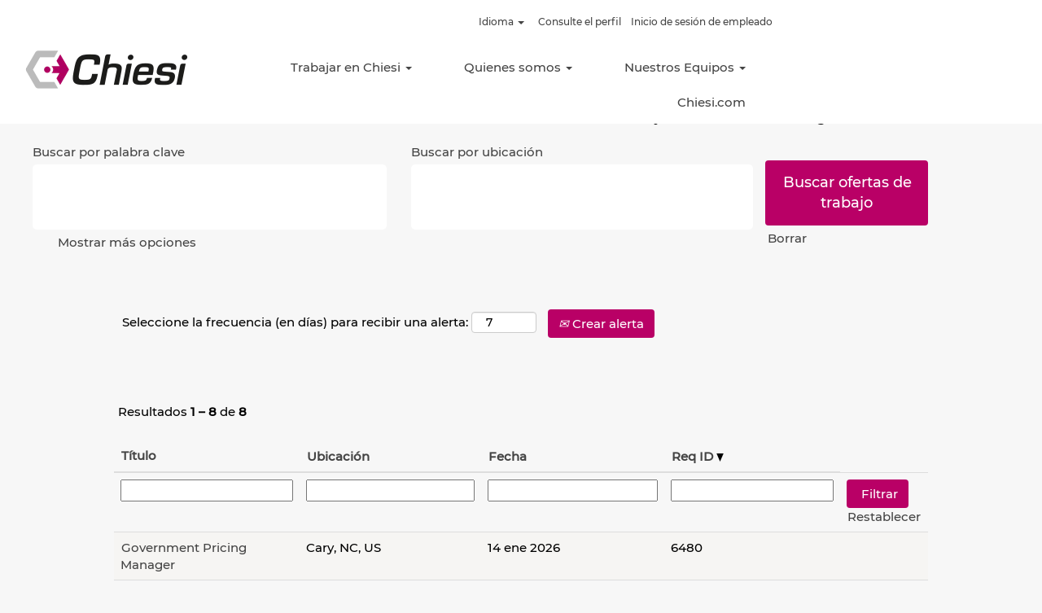

--- FILE ---
content_type: text/html;charset=UTF-8
request_url: https://careers.chiesi.com/go/Legal,-Compliance-y-Auditor%C3%ADa-Interna/8617502/?q=&sortColumn=sort_facility&sortDirection=desc
body_size: 136764
content:
<!DOCTYPE html>
<html class="html5" xml:lang="es-ES" lang="es-ES" xmlns="http://www.w3.org/1999/xhtml">

        <head>
            <meta http-equiv="X-UA-Compatible" content="IE=edge,chrome=1" />
            <meta http-equiv="Content-Type" content="text/html;charset=UTF-8" />
            <meta http-equiv="Content-Type" content="text/html; charset=utf-8" />
                <meta name="viewport" content="width=device-width, initial-scale=1.0" />
                        <link type="text/css" class="keepscript" rel="stylesheet" href="https://careers.chiesi.com/platform/bootstrap/3.4.8_NES/css/bootstrap.min.css" />
                            <link type="text/css" rel="stylesheet" href="/platform/css/j2w/min/bootstrapV3.global.responsive.min.css?h=906dcb68" />
                            <link type="text/css" rel="stylesheet" href="/platform/csb/css/navbar-fixed-top.css" />
                <script type="text/javascript" src="https://performancemanager.successfactors.eu/verp/vmod_v1/ui/extlib/jquery_3.5.1/jquery.js"></script>
                <script type="text/javascript" src="https://performancemanager.successfactors.eu/verp/vmod_v1/ui/extlib/jquery_3.5.1/jquery-migrate.js"></script>
            <script type="text/javascript" src="/platform/js/jquery/jquery-migrate-1.4.1.js"></script>
            <title></title>
        <meta name="title" />
        <meta name="keywords" />
        <meta name="description" />   
        <link rel="canonical" href="https://careers.chiesi.com/go/Legal%2C-Compliance-y-Auditor%C3%ADa-Interna/8617502/" />      
        <link rel="alternate" type="application/rss+xml" title="Legal, Compliance y Auditoría Interna" href="https://careers.chiesi.com/services/rss/category/?catid=8617502" />

        <meta prefix="og: http://ogp.me/ns#" property="og:title" />
        <meta prefix="og: http://ogp.me/ns#" property="og:description" />
        <meta name="twitter:card" content="summary" />
        <meta name="twitter:title" />
        <meta name="twitter:description" />
                <link type="text/css" rel="stylesheet" href="//rmkcdn.successfactors.com/64c27b73/186bbfdd-652e-4214-bce1-9.css" />
                            <link type="text/css" rel="stylesheet" href="/platform/csb/css/customHeader.css?h=906dcb68" />
                            <link type="text/css" rel="stylesheet" href="/platform/css/j2w/min/sitebuilderframework.min.css?h=906dcb68" />
                            <link type="text/css" rel="stylesheet" href="/platform/css/j2w/min/BS3ColumnizedSearch.min.css?h=906dcb68" />
                            <link type="text/css" rel="stylesheet" href="/platform/fontawesome4.7/css/font-awesome-4.7.0.min.css?h=906dcb68" /><link rel="stylesheet" href="https://fonts.googleapis.com/icon?family=Material+Icons">
<style>
.buttontext {
    /*border-radius: 30px;*/
}
#content .imagecarousel3 .slick-slider {
    padding-left: 0 !important;
    padding-right: 0  !important;
}

#content .imagecarousel3 {
    /*border-radius: 30px !important;*/
    overflow: hidden;
}

.imagecarousel3 .ic3wrapper {
    padding-top: 0 !important;
    padding-bottom: 0 !important;
}

.slick-slide {
    /*border-radius: 30px !important;*/
    border: 0 !important;
    margin: 0 !important;
}

ol, ul {
    margin-bottom: 0 !important;
}

.rd-keywordsearch input,
.rd-locationsearch input {
    height: 80px;
    /*border-radius: 30px;*/
    text-align: center;
    font-size: 18px;
}

.btn.keywordsearch-button {
    height: 80px;
    /*border-radius: 30px;*/
    width: 100%;
    font-size: 18px !important;
}

.displayDTM {
    padding: 0 !important;
    /*border-radius: 30px;*/
    /*overflow: hidden;*/
}

.job-input-icon {
    position: absolute;
    top: 15px;
    left: 40px;
}

.searchwell, .well {
    padding-left:0 !important;
    padding-right: 0 !important;
}

.searchwell .row {
    margin-left: -15px;
    margin-right: -15px;
    max-width: initial;
}

.optionsFacet .optionsFacet-label {
   margin-left: 15px;
}

.row.optionsLink {
   margin-left: 0;
}

#keywordsearch-locationsearch {
   margin-bottom: 10px !important;
}

#keywordsearch .container-fluid {
    padding-left: 0 !important;
    padding-right: 0 !important;
}

.videocomponent .col-xs-12 {
   padding: 0;
}

#category-header {
   display: none;
}

.custom-header-logo {
   padding: 10px;
}

.menu.mobile .nav > .dropdown > .dropdown-toggle, 
.menu.tablet .nav > .dropdown > .dropdown-toggle {
   padding-right: 20px;
}

.dropdown-menu {
   border: none;
}

ul#dropdown-menu-tablet,
ul#dropdown-menu-mobile {
   box-shadow: 0 12px 12px rgb(0 0 0 / 18%);
   -webkit-box-shadow: 0 12px 12px rgb(0 0 0 / 18%);
}

@media screen and  (max-width: 979px) {
   .rd-keywordsearch input,
   .rd-locationsearch input {
       width: 100% !important;
       margin: initial;
   }

   #footerInnerLinksSocial .rightfloat {
      float: none;
   }

   #footerInnerLinksSocial .logo {
      float: none;
      margin-right: 25px;
   }

   .custom-header-logo {
      padding: 20px 10px 10px 10px !important;
   }

   .job-input-icon {
       left: 20px;
   }
}

@media (min-width: 991px) {
   .rd-keywordsearch {
      padding-left: 0;
   }
}

@media (max-width: 991px) {
   
   .rd-locationsearch {
      margin-bottom:15px;
   }   

   .rd-keywordsearch input, 
   .rd-locationsearch input {
      font-size: 14px !important;
   }

   .search-clear-button {
      padding-left: 15px;
   }
}

</style>

        <link rel="shortcut icon" type="image/x-icon" />
            <style id="antiClickjack" type="text/css">body{display:none !important;}</style>
            <script type="text/javascript" id="antiClickJackScript">
                if (self === top) {
                    var antiClickjack = document.getElementById("antiClickjack");
                    antiClickjack.parentNode.removeChild(antiClickjack);
                } else {
                    top.location = self.location;
                }
            </script>
        </head>

        <body class="coreCSB talentlanding-page body   body" id="body">

        <div id="outershell" class="outershell">

    <div class="cookiePolicy cookiemanager" style="display:none" role="region" aria-labelledby="cookieManagerModalLabel">
        <div class="centered">
                <p>Utilizamos cookies para ofrecerle la mejor experiencia posible en el sitio web. Sus preferencias de cookies se almacenarán en el almacenamiento local de su navegador. Esto incluye las cookies necesarias para el funcionamiento del sitio web. Además, puede decidir libremente y cambiar en cualquier momento si acepta cookies o si opta por rechazarlas para mejorar el rendimiento del sitio web, así como las cookies que se utilizan para mostrar contenido adaptado a sus intereses. Si no acepta las cookies, su experiencia con el sitio y otros servicios que podamos ofrecer se podrá ver afectada.</p>
            <button id="cookie-bannershow" tabindex="1" data-toggle="modal" data-target="#cookieManagerModal" class="link cookieSmallBannerButton secondarybutton shadowfocus">
                Modificar preferencias de cookies</button>
            <div id="reject-accept-cookiewrapper">
            <button id="cookie-accept" tabindex="1" class="cookieSmallBannerButton cookiemanageracceptall shadowfocus">
                Aceptar todas las cookies</button>
            </div>
        </div>
    </div>

    <div id="header" class="custom-header header headermain navbar navbar-default navbar-fixed-top" role="banner">
        <script type="text/javascript">
            //<![CDATA[
            $(function()
            {
                /* Using 'skipLinkSafari' to include CSS styles specific to Safari. */
                if (navigator.userAgent.indexOf('Safari') != -1 && navigator.userAgent.indexOf('Chrome') == -1) {
                    $("#skipLink").attr('class', 'skipLinkSafari');
                }
            });
            //]]>
             $(document).ready(function() {
                $("#skipLink").click(function (e) {
                    e.preventDefault();
                    $("#content").focus().css('outline','none');
                    var offset = $(':target').offset();
                    var fixedHeaderHeight = $("#header").innerHeight();
                    var scrollto = offset.top - fixedHeaderHeight;
                    $('html, body').animate({scrollTop:scrollto}, 0);
                });
              });

        </script>
        <div id="skip">
            <a href="#content" id="skipLink" class="skipLink" title="Saltar al contenido principal"><span>Saltar al contenido principal</span></a>
        </div>

        <div class="custom-mobile-header displayM center unmodified backgroundimage">
        <div class="custom-header-content custom-header-row-0">
            <div class="row">

                    <div class="custom-header-row-content custom-header-column-0 col-xs-4 content-align-left content-align-top backgroundcolor0d5215d9bc07254e" style="padding:0px 0px 0px 0px; height:px;">
    <div class="custom-header-logo backgroundcolor0d5215d9bc07254e customheaderlinkhovercolor3760c50c6a6bbd43" style="padding: 10px;">
        <div class="limitwidth">
            <div class="inner">
                    <a href="/" style="display:inline-block">
                        <img class="logo" src="//rmkcdn.successfactors.com/64c27b73/a76b2710-b491-4baf-b846-f.png" />
                    </a>
            </div>
        </div>
    </div>
                    </div>

                    <div class="custom-header-row-content custom-header-column-1 col-xs-4 content-align-left content-align-top backgroundcolor" style="padding:0px 0px 0px 0px; height:px;">
                    </div>

                    <div class="custom-header-row-content custom-header-column-2 col-xs-4 content-align-right content-align-middle backgroundcolor0d5215d9bc07254e" style="padding:0px 0px 5px 0px; height:30px;">

    <div class="custom-header-menu backgroundcolor0d5215d9bc07254e">
                <div class="menu mobile upper">
                    <div class="nav">
                        <div class="dropdown mobile-nav">
                            <a href="#" title="Menú" aria-label="Menú" class="dropdown-toggle" role="button" aria-expanded="false" data-toggle="collapse" data-target="#dropdown-menu-mobile" aria-controls="dropdown-menu-mobile"><span class="mobilelink fa fa-bars"></span></a>
                            
                        </div>
                    </div>
                </div>


    </div>
                    </div>

                <div class="clearfix"></div>
            </div>
        </div>
        
        <div class="menu-items">

    <div class="menu mobile upper">
        <div class="nav">
            <div class="dropdown mobile">
                <ul id="dropdown-menu-mobile" class="dropdown-menu nav-collapse-mobile-ffa9a289bb3e7189 backgroundcolor0d5215d9bc07254e">
        <li class="dropdown linkcolor3760c50c6a6bbd43 linkhovercolor3760c50c6a6bbd43 customheaderlinkhovercolor3760c50c6a6bbd43">
            <a class="dropdown-toggle" role="button" data-toggle="dropdown" href="#" aria-haspopup="true" aria-expanded="false" title="Trabajar en Chiesi" aria-controls="customheadermenuitemsmobilerow0column20">
                Trabajar en Chiesi <b class="caret"></b>
            </a>
            <ul role="menu" class="dropdown-menu company-dropdown headerdropdown backgroundcolor0d5215d9bc07254e" id="customheadermenuitemsmobilerow0column20">
                        <li class="menu" role="none"><span><a role="menuitem" class="menu linkcolor78717c057f9773b0 linkhovercolor3760c50c6a6bbd43 customheaderlinkhovercolor3760c50c6a6bbd43" href="/content/Nuestro-proceso-de-contratacion/?locale=es_ES" title="Nuestro proceso de contratación">Nuestro proceso de contratación</a></span></li>
                        <li class="menu" role="none"><span><a role="menuitem" class="menu linkcolor78717c057f9773b0 linkhovercolor3760c50c6a6bbd43 customheaderlinkhovercolor3760c50c6a6bbd43" href="/content/Formar-parte-de-una-familia/?locale=es_ES" title="Bienestar y Beneficios">Bienestar y Beneficios</a></span></li>
                        <li class="menu" role="none"><span><a role="menuitem" class="menu linkcolor78717c057f9773b0 linkhovercolor3760c50c6a6bbd43 customheaderlinkhovercolor3760c50c6a6bbd43" href="/content/Learning-and-development/?locale=es_ES" title="Learning and Development">Learning and Development</a></span></li>
                        <li class="menu" role="none"><span><a role="menuitem" class="menu linkcolor78717c057f9773b0 linkhovercolor3760c50c6a6bbd43 customheaderlinkhovercolor3760c50c6a6bbd43" href="/content/Por-que-Chiesi/?locale=es_ES" title="Por que Chiesi">Por que Chiesi</a></span></li>
            </ul>
        </li>
        <li class="dropdown linkcolor3760c50c6a6bbd43 linkhovercolor3760c50c6a6bbd43 customheaderlinkhovercolor3760c50c6a6bbd43">
            <a class="dropdown-toggle" role="button" data-toggle="dropdown" href="#" aria-haspopup="true" aria-expanded="false" title="Quienes somos" aria-controls="customheadermenuitemsmobilerow0column21">
                Quienes somos <b class="caret"></b>
            </a>
            <ul role="menu" class="dropdown-menu company-dropdown headerdropdown backgroundcolor0d5215d9bc07254e" id="customheadermenuitemsmobilerow0column21">
                        <li class="menu" role="none"><span><a role="menuitem" class="menu linkcolor78717c057f9773b0 linkhovercolor3760c50c6a6bbd43 customheaderlinkhovercolor3760c50c6a6bbd43" href="https://www.chiesi.es/mision-y-valores" title="Nuestros Valores" target="_blank">Nuestros Valores</a></span></li>
                        <li class="menu" role="none"><span><a role="menuitem" class="menu linkcolor78717c057f9773b0 linkhovercolor3760c50c6a6bbd43 customheaderlinkhovercolor3760c50c6a6bbd43" href="/content/Nuestros-logros/?locale=es_ES" title="Nuestros Logros">Nuestros Logros</a></span></li>
                        <li class="menu" role="none"><span><a role="menuitem" class="menu linkcolor78717c057f9773b0 linkhovercolor3760c50c6a6bbd43 customheaderlinkhovercolor3760c50c6a6bbd43" href="/content/Conoce-a-nuestra-gente/?locale=es_ES" title="Conoce a nuestra gente">Conoce a nuestra gente</a></span></li>
            </ul>
        </li>
        <li class="dropdown linkcolor3760c50c6a6bbd43 linkhovercolor3760c50c6a6bbd43 customheaderlinkhovercolor3760c50c6a6bbd43">
            <a class="dropdown-toggle" role="button" data-toggle="dropdown" href="#" aria-haspopup="true" aria-expanded="false" title="Nuestros Equipos" aria-controls="customheadermenuitemsmobilerow0column22">
                Nuestros Equipos <b class="caret"></b>
            </a>
            <ul role="menu" class="dropdown-menu company-dropdown headerdropdown backgroundcolor0d5215d9bc07254e" id="customheadermenuitemsmobilerow0column22">
                        <li class="menu" role="none"><span><a role="menuitem" class="menu linkcolor78717c057f9773b0 linkhovercolor3760c50c6a6bbd43 customheaderlinkhovercolor3760c50c6a6bbd43" href="/go/I%2BD%2C-farmacovigilancia-y-asuntos-reglamentarios/8617802/" title="I+D, Farmacovigilancia y Regulatory Affairs">I+D, Farmacovigilancia y Regulatory Affairs</a></span></li>
                        <li class="menu" role="none"><span><a role="menuitem" class="menu linkcolor78717c057f9773b0 linkhovercolor3760c50c6a6bbd43 customheaderlinkhovercolor3760c50c6a6bbd43" href="/go/Operaciones-industriales-y-HSE/8617302/" title="Operaciones industriales y HSE">Operaciones industriales y HSE</a></span></li>
                        <li class="menu" role="none"><span><a role="menuitem" class="menu linkcolor78717c057f9773b0 linkhovercolor3760c50c6a6bbd43 customheaderlinkhovercolor3760c50c6a6bbd43" href="/go/Calidad/8617902/" title="Quality">Quality</a></span></li>
                        <li class="menu" role="none"><span><a role="menuitem" class="menu linkcolor78717c057f9773b0 linkhovercolor3760c50c6a6bbd43 customheaderlinkhovercolor3760c50c6a6bbd43" href="/go/&amp;apos;Marketing%2C-Market-Access%2C-Business-Excellence-&amp;-Medical-Affairs&amp;apos;/8618102/" title="Marketing, Market Access, Business Excellence &amp; Medical Affairs">Marketing, Market Access, Business Excellence &amp; Medical Affairs</a></span></li>
                        <li class="menu" role="none"><span><a role="menuitem" class="menu linkcolor78717c057f9773b0 linkhovercolor3760c50c6a6bbd43 customheaderlinkhovercolor3760c50c6a6bbd43" href="/go/Ventas/8616802/" title="Ventas">Ventas</a></span></li>
                        <li class="menu" role="none"><span><a role="menuitem" class="menu linkcolor78717c057f9773b0 linkhovercolor3760c50c6a6bbd43 customheaderlinkhovercolor3760c50c6a6bbd43" href="/go/&amp;apos;General-Managment&amp;apos;/8617202/" title="General Managment">General Managment</a></span></li>
                        <li class="menu" role="none"><span><a role="menuitem" class="menu linkcolor78717c057f9773b0 linkhovercolor3760c50c6a6bbd43 customheaderlinkhovercolor3760c50c6a6bbd43" href="/go/ContabilidadFinanzas-y-Control/8616902/" title="Contabilidad/Finanzas y Control">Contabilidad/Finanzas y Control</a></span></li>
                        <li class="menu" role="none"><span><a role="menuitem" class="menu linkcolor78717c057f9773b0 linkhovercolor3760c50c6a6bbd43 customheaderlinkhovercolor3760c50c6a6bbd43" href="/go/Recursos-Humanos/8618002/" title="Recursos Humanos">Recursos Humanos</a></span></li>
                        <li class="menu" role="none"><span><a role="menuitem" class="menu linkcolor78717c057f9773b0 linkhovercolor3760c50c6a6bbd43 customheaderlinkhovercolor3760c50c6a6bbd43" href="/go/Desarrollo-empresarial-y-planificaci%C3%B3n-estrat%C3%A9gica/8617002/" title="Business Development &amp; Strategic planning">Business Development &amp; Strategic planning</a></span></li>
                        <li class="menu" role="none"><span><a role="menuitem" class="menu linkcolor78717c057f9773b0 linkhovercolor3760c50c6a6bbd43 customheaderlinkhovercolor3760c50c6a6bbd43" href="/go/Supply-Chainlog%C3%ADstica-y-compras/8617102/" title="Supply Chain/Logistics &amp; Procurement">Supply Chain/Logistics &amp; Procurement</a></span></li>
                        <li class="menu" role="none"><span><a role="menuitem" class="menu linkcolor78717c057f9773b0 linkhovercolor3760c50c6a6bbd43 customheaderlinkhovercolor3760c50c6a6bbd43" href="/go/Tecnolog%C3%ADa-de-la-informaci%C3%B3n/8617402/" title="Information Technology">Information Technology</a></span></li>
                        <li class="menu" role="none"><span><a role="menuitem" class="menu linkcolor78717c057f9773b0 linkhovercolor3760c50c6a6bbd43 customheaderlinkhovercolor3760c50c6a6bbd43" href="/go/Asuntos-p%C3%BAblicos%2C-comunicacion-y-RSC/8617602/" title="Public Affairs, Communications &amp; CSR">Public Affairs, Communications &amp; CSR</a></span></li>
                        <li class="menu" role="none"><span><a role="menuitem" class="menu linkcolor78717c057f9773b0 linkhovercolor3760c50c6a6bbd43 customheaderlinkhovercolor3760c50c6a6bbd43" href="/go/Legal%2C-Compliance-y-Auditor%C3%ADa-Interna/8617502/" title="Legal, Compliance &amp; Internal Audit">Legal, Compliance &amp; Internal Audit</a></span></li>
                        <li class="menu" role="none"><span><a role="menuitem" class="menu linkcolor78717c057f9773b0 linkhovercolor3760c50c6a6bbd43 customheaderlinkhovercolor3760c50c6a6bbd43" href="/go/Servicios-Generales%2C-Seguridad-y-Gesti%C3%B3n-de-Oficinas/8617702/" title="General Services, Security &amp; Office Management">General Services, Security &amp; Office Management</a></span></li>
                        <li class="menu" role="none"><span><a role="menuitem" class="menu linkcolor78717c057f9773b0 linkhovercolor3760c50c6a6bbd43 customheaderlinkhovercolor3760c50c6a6bbd43" href="/content/Nuestros-equipos/?locale=es_ES" title="Ver todos los equipos">Ver todos los equipos</a></span></li>
            </ul>
        </li>
                </ul>
            </div>
        </div>
    </div>
        </div>
        <div class="custom-header-content custom-header-row-1">
            <div class="row">

                    <div class="custom-header-row-content custom-header-column-0 col-xs-12 content-align-left content-align-middle backgroundcolor0d5215d9bc07254e" style="padding:5px 0px 5px 0px; height:40px;">

    <div class="custom-header-signinLanguage backgroundcolor0d5215d9bc07254e" style="padding: 10px;">
        <div class="inner limitwidth">
            <div class="links" role="list">
                <div class="language node dropdown header-one headerlocaleselector linkhovercolor3760c50c6a6bbd43 customheaderlinkhovercolor3760c50c6a6bbd43" role="listitem">
        <a class="dropdown-toggle languageselector fontcolor78717c057f9773b0" style="font-family:custome599df339223449a99d4a; font-size:12px;" role="button" aria-haspopup="true" aria-expanded="false" data-toggle="dropdown" href="#">Idioma <span class="caret"></span></a>
        <ul role="menu" class="dropdown-menu company-dropdown headerdropdown backgroundcolor0d5215d9bc07254e" onclick=" event.stopPropagation();">
                    <li role="none" class="linkcolor78717c057f9773b0 linkhovercolor3760c50c6a6bbd43 customheaderlinkhovercolor3760c50c6a6bbd43">
                        <a role="menuitem" href="https://careers.chiesi.com?locale=de_DE" lang="de-DE">Deutsch (Deutschland)</a>
                    </li>
                    <li role="none" class="linkcolor78717c057f9773b0 linkhovercolor3760c50c6a6bbd43 customheaderlinkhovercolor3760c50c6a6bbd43">
                        <a role="menuitem" href="https://careers.chiesi.com?locale=el_GR" lang="el-GR">Ελληνικά (Ελλάδα)</a>
                    </li>
                    <li role="none" class="linkcolor78717c057f9773b0 linkhovercolor3760c50c6a6bbd43 customheaderlinkhovercolor3760c50c6a6bbd43">
                        <a role="menuitem" href="https://careers.chiesi.com?locale=en_GB" lang="en-GB">English (United Kingdom)</a>
                    </li>
                    <li role="none" class="linkcolor78717c057f9773b0 linkhovercolor3760c50c6a6bbd43 customheaderlinkhovercolor3760c50c6a6bbd43">
                        <a role="menuitem" href="https://careers.chiesi.com?locale=en_US" lang="en-US">English (United States)</a>
                    </li>
                    <li role="none" class="linkcolor78717c057f9773b0 linkhovercolor3760c50c6a6bbd43 customheaderlinkhovercolor3760c50c6a6bbd43">
                        <a role="menuitem" href="https://careers.chiesi.com?locale=es_ES" lang="es-ES">Español (España)</a>
                    </li>
                    <li role="none" class="linkcolor78717c057f9773b0 linkhovercolor3760c50c6a6bbd43 customheaderlinkhovercolor3760c50c6a6bbd43">
                        <a role="menuitem" href="https://careers.chiesi.com?locale=fr_FR" lang="fr-FR">Français (France)</a>
                    </li>
                    <li role="none" class="linkcolor78717c057f9773b0 linkhovercolor3760c50c6a6bbd43 customheaderlinkhovercolor3760c50c6a6bbd43">
                        <a role="menuitem" href="https://careers.chiesi.com?locale=it_IT" lang="it-IT">Italiano (Italia)</a>
                    </li>
                    <li role="none" class="linkcolor78717c057f9773b0 linkhovercolor3760c50c6a6bbd43 customheaderlinkhovercolor3760c50c6a6bbd43">
                        <a role="menuitem" href="https://careers.chiesi.com?locale=pt_BR" lang="pt-BR">Português (Brasil)</a>
                    </li>
                    <li role="none" class="linkcolor78717c057f9773b0 linkhovercolor3760c50c6a6bbd43 customheaderlinkhovercolor3760c50c6a6bbd43">
                        <a role="menuitem" href="https://careers.chiesi.com?locale=ru_RU" lang="ru-RU">Русский язык (Россия)</a>
                    </li>
                    <li role="none" class="linkcolor78717c057f9773b0 linkhovercolor3760c50c6a6bbd43 customheaderlinkhovercolor3760c50c6a6bbd43">
                        <a role="menuitem" href="https://careers.chiesi.com?locale=tr_TR" lang="tr-TR">Türkçe (Türkiye)</a>
                    </li>
                    <li role="none" class="linkcolor78717c057f9773b0 linkhovercolor3760c50c6a6bbd43 customheaderlinkhovercolor3760c50c6a6bbd43">
                        <a role="menuitem" href="https://careers.chiesi.com?locale=zh_CN" lang="zh-CN">简体中文 (中国大陆)</a>
                    </li>
        </ul>
                </div>
                    <div class="profile node linkhovercolor3760c50c6a6bbd43 customheaderlinkhovercolor3760c50c6a6bbd43" role="listitem">
			<div class="profileWidget">
					<a href="#" onclick="j2w.TC.handleViewProfileAction(event)" xml:lang="es-ES" class="fontcolor78717c057f9773b0" lang="es-ES" style="font-family:custome599df339223449a99d4a; font-size:12px;">Consulte el perfil</a>
			</div>
                    </div>
                    <div class="profile node linkhovercolor3760c50c6a6bbd43 customheaderlinkhovercolor3760c50c6a6bbd43" role="listitem">

            <div class="employeeWidget linkhovecolor3760c50c6a6bbd43">
                        <a class="empLoginLink fontcolor78717c057f9773b0" href="javascript:;" style="font-family:custome599df339223449a99d4a; font-size:12px;" xml:lang="es-ES" lang="es-ES">Inicio de sesión de empleado</a>
            </div>
                    </div>
            </div>
        </div>
        <div class="clearfix"></div>
    </div>
                    </div>

                <div class="clearfix"></div>
            </div>
        </div>
        
        <div class="menu-items">
        </div>
        </div>
        <div class="custom-tablet-header displayT center unmodified backgroundimage">
        <div class="custom-header-content custom-header-row-0">
            <div class="row">

                    <div class="custom-header-row-content custom-header-column-0 col-xs-4 content-align-left content-align-top backgroundcolor0d5215d9bc07254e" style="padding:0px 0px 0px 0px; height:px;">
    <div class="custom-header-logo backgroundcolor0d5215d9bc07254e customheaderlinkhovercolor3760c50c6a6bbd43" style="padding: 10px;">
        <div class="limitwidth">
            <div class="inner">
                    <a href="/" style="display:inline-block">
                        <img class="logo" src="//rmkcdn.successfactors.com/64c27b73/a76b2710-b491-4baf-b846-f.png" />
                    </a>
            </div>
        </div>
    </div>
                    </div>

                    <div class="custom-header-row-content custom-header-column-1 col-xs-4 content-align-left content-align-top backgroundcolor" style="padding:0px 0px 0px 0px; height:px;">
                    </div>

                    <div class="custom-header-row-content custom-header-column-2 col-xs-4 content-align-right content-align-middle backgroundcolor0d5215d9bc07254e" style="padding:0px 0px 5px 0px; height:30px;">

    <div class="custom-header-menu backgroundcolor0d5215d9bc07254e">
                <div class="limitwidth">
                    <div class="menu tablet upper">
                        <div class="nav">
                            <div class="dropdown mobile-nav">
                                <a href="#" title="Menú" aria-label="Menú" class="dropdown-toggle" role="button" aria-expanded="false" data-toggle="collapse" data-target="#dropdown-menu-tablet" aria-controls="dropdown-menu-tablet"><span class="mobilelink fa fa-bars"></span></a>
                                
                            </div>
                        </div>
                    </div>
                </div>


    </div>
                    </div>

                <div class="clearfix"></div>
            </div>
        </div>
        
        <div class="menu-items">

    <div class="menu tablet upper">
        <div class="nav">
            <div class="dropdown tablet">
                <ul id="dropdown-menu-tablet" class="dropdown-menu nav-collapse-tablet-ffa9a289bb3e7189 backgroundcolor0d5215d9bc07254e">
        <li class="dropdown linkcolor3760c50c6a6bbd43 linkhovercolor3760c50c6a6bbd43 customheaderlinkhovercolor3760c50c6a6bbd43">
            <a class="dropdown-toggle" role="button" data-toggle="dropdown" href="#" aria-haspopup="true" aria-expanded="false" title="Trabajar en Chiesi" aria-controls="customheadermenuitemstabletrow0column20">
                Trabajar en Chiesi <b class="caret"></b>
            </a>
            <ul role="menu" class="dropdown-menu company-dropdown headerdropdown backgroundcolor0d5215d9bc07254e" id="customheadermenuitemstabletrow0column20">
                        <li class="menu" role="none"><span><a role="menuitem" class="menu linkcolor78717c057f9773b0 linkhovercolor3760c50c6a6bbd43 customheaderlinkhovercolor3760c50c6a6bbd43" href="/content/Nuestro-proceso-de-contratacion/?locale=es_ES" title="Nuestro proceso de contratación">Nuestro proceso de contratación</a></span></li>
                        <li class="menu" role="none"><span><a role="menuitem" class="menu linkcolor78717c057f9773b0 linkhovercolor3760c50c6a6bbd43 customheaderlinkhovercolor3760c50c6a6bbd43" href="/content/Formar-parte-de-una-familia/?locale=es_ES" title="Bienestar y Beneficios">Bienestar y Beneficios</a></span></li>
                        <li class="menu" role="none"><span><a role="menuitem" class="menu linkcolor78717c057f9773b0 linkhovercolor3760c50c6a6bbd43 customheaderlinkhovercolor3760c50c6a6bbd43" href="/content/Learning-and-development/?locale=es_ES" title="Learning and Development">Learning and Development</a></span></li>
                        <li class="menu" role="none"><span><a role="menuitem" class="menu linkcolor78717c057f9773b0 linkhovercolor3760c50c6a6bbd43 customheaderlinkhovercolor3760c50c6a6bbd43" href="/content/Por-que-Chiesi/?locale=es_ES" title="Por que Chiesi">Por que Chiesi</a></span></li>
            </ul>
        </li>
        <li class="dropdown linkcolor3760c50c6a6bbd43 linkhovercolor3760c50c6a6bbd43 customheaderlinkhovercolor3760c50c6a6bbd43">
            <a class="dropdown-toggle" role="button" data-toggle="dropdown" href="#" aria-haspopup="true" aria-expanded="false" title="Quienes somos" aria-controls="customheadermenuitemstabletrow0column21">
                Quienes somos <b class="caret"></b>
            </a>
            <ul role="menu" class="dropdown-menu company-dropdown headerdropdown backgroundcolor0d5215d9bc07254e" id="customheadermenuitemstabletrow0column21">
                        <li class="menu" role="none"><span><a role="menuitem" class="menu linkcolor78717c057f9773b0 linkhovercolor3760c50c6a6bbd43 customheaderlinkhovercolor3760c50c6a6bbd43" href="https://www.chiesi.es/mision-y-valores" title="Nuestros Valores" target="_blank">Nuestros Valores</a></span></li>
                        <li class="menu" role="none"><span><a role="menuitem" class="menu linkcolor78717c057f9773b0 linkhovercolor3760c50c6a6bbd43 customheaderlinkhovercolor3760c50c6a6bbd43" href="/content/Nuestros-logros/?locale=es_ES" title="Nuestros Logros">Nuestros Logros</a></span></li>
                        <li class="menu" role="none"><span><a role="menuitem" class="menu linkcolor78717c057f9773b0 linkhovercolor3760c50c6a6bbd43 customheaderlinkhovercolor3760c50c6a6bbd43" href="/content/Conoce-a-nuestra-gente/?locale=es_ES" title="Conoce a nuestra gente">Conoce a nuestra gente</a></span></li>
            </ul>
        </li>
        <li class="dropdown linkcolor3760c50c6a6bbd43 linkhovercolor3760c50c6a6bbd43 customheaderlinkhovercolor3760c50c6a6bbd43">
            <a class="dropdown-toggle" role="button" data-toggle="dropdown" href="#" aria-haspopup="true" aria-expanded="false" title="Nuestros Equipos" aria-controls="customheadermenuitemstabletrow0column22">
                Nuestros Equipos <b class="caret"></b>
            </a>
            <ul role="menu" class="dropdown-menu company-dropdown headerdropdown backgroundcolor0d5215d9bc07254e" id="customheadermenuitemstabletrow0column22">
                        <li class="menu" role="none"><span><a role="menuitem" class="menu linkcolor78717c057f9773b0 linkhovercolor3760c50c6a6bbd43 customheaderlinkhovercolor3760c50c6a6bbd43" href="/go/I%2BD%2C-farmacovigilancia-y-asuntos-reglamentarios/8617802/" title="I+D, Farmacovigilancia y Regulatory Affairs">I+D, Farmacovigilancia y Regulatory Affairs</a></span></li>
                        <li class="menu" role="none"><span><a role="menuitem" class="menu linkcolor78717c057f9773b0 linkhovercolor3760c50c6a6bbd43 customheaderlinkhovercolor3760c50c6a6bbd43" href="/go/Operaciones-industriales-y-HSE/8617302/" title="Operaciones industriales y HSE">Operaciones industriales y HSE</a></span></li>
                        <li class="menu" role="none"><span><a role="menuitem" class="menu linkcolor78717c057f9773b0 linkhovercolor3760c50c6a6bbd43 customheaderlinkhovercolor3760c50c6a6bbd43" href="/go/Calidad/8617902/" title="Quality">Quality</a></span></li>
                        <li class="menu" role="none"><span><a role="menuitem" class="menu linkcolor78717c057f9773b0 linkhovercolor3760c50c6a6bbd43 customheaderlinkhovercolor3760c50c6a6bbd43" href="/go/&amp;apos;Marketing%2C-Market-Access%2C-Business-Excellence-&amp;-Medical-Affairs&amp;apos;/8618102/" title="Marketing, Market Access, Business Excellence &amp; Medical Affairs">Marketing, Market Access, Business Excellence &amp; Medical Affairs</a></span></li>
                        <li class="menu" role="none"><span><a role="menuitem" class="menu linkcolor78717c057f9773b0 linkhovercolor3760c50c6a6bbd43 customheaderlinkhovercolor3760c50c6a6bbd43" href="/go/Ventas/8616802/" title="Ventas">Ventas</a></span></li>
                        <li class="menu" role="none"><span><a role="menuitem" class="menu linkcolor78717c057f9773b0 linkhovercolor3760c50c6a6bbd43 customheaderlinkhovercolor3760c50c6a6bbd43" href="/go/&amp;apos;General-Managment&amp;apos;/8617202/" title="General Managment">General Managment</a></span></li>
                        <li class="menu" role="none"><span><a role="menuitem" class="menu linkcolor78717c057f9773b0 linkhovercolor3760c50c6a6bbd43 customheaderlinkhovercolor3760c50c6a6bbd43" href="/go/ContabilidadFinanzas-y-Control/8616902/" title="Contabilidad/Finanzas y Control">Contabilidad/Finanzas y Control</a></span></li>
                        <li class="menu" role="none"><span><a role="menuitem" class="menu linkcolor78717c057f9773b0 linkhovercolor3760c50c6a6bbd43 customheaderlinkhovercolor3760c50c6a6bbd43" href="/go/Recursos-Humanos/8618002/" title="Recursos Humanos">Recursos Humanos</a></span></li>
                        <li class="menu" role="none"><span><a role="menuitem" class="menu linkcolor78717c057f9773b0 linkhovercolor3760c50c6a6bbd43 customheaderlinkhovercolor3760c50c6a6bbd43" href="/go/Desarrollo-empresarial-y-planificaci%C3%B3n-estrat%C3%A9gica/8617002/" title="Business Development &amp; Strategic planning">Business Development &amp; Strategic planning</a></span></li>
                        <li class="menu" role="none"><span><a role="menuitem" class="menu linkcolor78717c057f9773b0 linkhovercolor3760c50c6a6bbd43 customheaderlinkhovercolor3760c50c6a6bbd43" href="/go/Supply-Chainlog%C3%ADstica-y-compras/8617102/" title="Supply Chain/Logistics &amp; Procurement">Supply Chain/Logistics &amp; Procurement</a></span></li>
                        <li class="menu" role="none"><span><a role="menuitem" class="menu linkcolor78717c057f9773b0 linkhovercolor3760c50c6a6bbd43 customheaderlinkhovercolor3760c50c6a6bbd43" href="/go/Tecnolog%C3%ADa-de-la-informaci%C3%B3n/8617402/" title="Information Technology">Information Technology</a></span></li>
                        <li class="menu" role="none"><span><a role="menuitem" class="menu linkcolor78717c057f9773b0 linkhovercolor3760c50c6a6bbd43 customheaderlinkhovercolor3760c50c6a6bbd43" href="/go/Asuntos-p%C3%BAblicos%2C-comunicacion-y-RSC/8617602/" title="Public Affairs, Communications &amp; CSR">Public Affairs, Communications &amp; CSR</a></span></li>
                        <li class="menu" role="none"><span><a role="menuitem" class="menu linkcolor78717c057f9773b0 linkhovercolor3760c50c6a6bbd43 customheaderlinkhovercolor3760c50c6a6bbd43" href="/go/Legal%2C-Compliance-y-Auditor%C3%ADa-Interna/8617502/" title="Legal, Compliance &amp; Internal Audit">Legal, Compliance &amp; Internal Audit</a></span></li>
                        <li class="menu" role="none"><span><a role="menuitem" class="menu linkcolor78717c057f9773b0 linkhovercolor3760c50c6a6bbd43 customheaderlinkhovercolor3760c50c6a6bbd43" href="/go/Servicios-Generales%2C-Seguridad-y-Gesti%C3%B3n-de-Oficinas/8617702/" title="General Services, Security &amp; Office Management">General Services, Security &amp; Office Management</a></span></li>
                        <li class="menu" role="none"><span><a role="menuitem" class="menu linkcolor78717c057f9773b0 linkhovercolor3760c50c6a6bbd43 customheaderlinkhovercolor3760c50c6a6bbd43" href="/content/Nuestros-equipos/?locale=es_ES" title="Ver todos los equipos">Ver todos los equipos</a></span></li>
            </ul>
        </li>
                </ul>
            </div>
        </div>
    </div>
        </div>
        <div class="custom-header-content custom-header-row-1">
            <div class="row">

                    <div class="custom-header-row-content custom-header-column-0 col-xs-12 content-align-left content-align-middle backgroundcolor0d5215d9bc07254e" style="padding:5px 0px 5px 0px; height:40px;">

    <div class="custom-header-signinLanguage backgroundcolor0d5215d9bc07254e" style="padding: 10px;">
        <div class="inner limitwidth">
            <div class="links" role="list">
                <div class="language node dropdown header-one headerlocaleselector linkhovercolor3760c50c6a6bbd43 customheaderlinkhovercolor3760c50c6a6bbd43" role="listitem">
        <a class="dropdown-toggle languageselector fontcolor78717c057f9773b0" style="font-family:custome599df339223449a99d4a; font-size:12px;" role="button" aria-haspopup="true" aria-expanded="false" data-toggle="dropdown" href="#">Idioma <span class="caret"></span></a>
        <ul role="menu" class="dropdown-menu company-dropdown headerdropdown backgroundcolor0d5215d9bc07254e" onclick=" event.stopPropagation();">
                    <li role="none" class="linkcolor78717c057f9773b0 linkhovercolor3760c50c6a6bbd43 customheaderlinkhovercolor3760c50c6a6bbd43">
                        <a role="menuitem" href="https://careers.chiesi.com?locale=de_DE" lang="de-DE">Deutsch (Deutschland)</a>
                    </li>
                    <li role="none" class="linkcolor78717c057f9773b0 linkhovercolor3760c50c6a6bbd43 customheaderlinkhovercolor3760c50c6a6bbd43">
                        <a role="menuitem" href="https://careers.chiesi.com?locale=el_GR" lang="el-GR">Ελληνικά (Ελλάδα)</a>
                    </li>
                    <li role="none" class="linkcolor78717c057f9773b0 linkhovercolor3760c50c6a6bbd43 customheaderlinkhovercolor3760c50c6a6bbd43">
                        <a role="menuitem" href="https://careers.chiesi.com?locale=en_GB" lang="en-GB">English (United Kingdom)</a>
                    </li>
                    <li role="none" class="linkcolor78717c057f9773b0 linkhovercolor3760c50c6a6bbd43 customheaderlinkhovercolor3760c50c6a6bbd43">
                        <a role="menuitem" href="https://careers.chiesi.com?locale=en_US" lang="en-US">English (United States)</a>
                    </li>
                    <li role="none" class="linkcolor78717c057f9773b0 linkhovercolor3760c50c6a6bbd43 customheaderlinkhovercolor3760c50c6a6bbd43">
                        <a role="menuitem" href="https://careers.chiesi.com?locale=es_ES" lang="es-ES">Español (España)</a>
                    </li>
                    <li role="none" class="linkcolor78717c057f9773b0 linkhovercolor3760c50c6a6bbd43 customheaderlinkhovercolor3760c50c6a6bbd43">
                        <a role="menuitem" href="https://careers.chiesi.com?locale=fr_FR" lang="fr-FR">Français (France)</a>
                    </li>
                    <li role="none" class="linkcolor78717c057f9773b0 linkhovercolor3760c50c6a6bbd43 customheaderlinkhovercolor3760c50c6a6bbd43">
                        <a role="menuitem" href="https://careers.chiesi.com?locale=it_IT" lang="it-IT">Italiano (Italia)</a>
                    </li>
                    <li role="none" class="linkcolor78717c057f9773b0 linkhovercolor3760c50c6a6bbd43 customheaderlinkhovercolor3760c50c6a6bbd43">
                        <a role="menuitem" href="https://careers.chiesi.com?locale=pt_BR" lang="pt-BR">Português (Brasil)</a>
                    </li>
                    <li role="none" class="linkcolor78717c057f9773b0 linkhovercolor3760c50c6a6bbd43 customheaderlinkhovercolor3760c50c6a6bbd43">
                        <a role="menuitem" href="https://careers.chiesi.com?locale=ru_RU" lang="ru-RU">Русский язык (Россия)</a>
                    </li>
                    <li role="none" class="linkcolor78717c057f9773b0 linkhovercolor3760c50c6a6bbd43 customheaderlinkhovercolor3760c50c6a6bbd43">
                        <a role="menuitem" href="https://careers.chiesi.com?locale=tr_TR" lang="tr-TR">Türkçe (Türkiye)</a>
                    </li>
                    <li role="none" class="linkcolor78717c057f9773b0 linkhovercolor3760c50c6a6bbd43 customheaderlinkhovercolor3760c50c6a6bbd43">
                        <a role="menuitem" href="https://careers.chiesi.com?locale=zh_CN" lang="zh-CN">简体中文 (中国大陆)</a>
                    </li>
        </ul>
                </div>
                    <div class="profile node linkhovercolor3760c50c6a6bbd43 customheaderlinkhovercolor3760c50c6a6bbd43" role="listitem">
			<div class="profileWidget">
					<a href="#" onclick="j2w.TC.handleViewProfileAction(event)" xml:lang="es-ES" class="fontcolor78717c057f9773b0" lang="es-ES" style="font-family:custome599df339223449a99d4a; font-size:12px;">Consulte el perfil</a>
			</div>
                    </div>
                    <div class="profile node linkhovercolor3760c50c6a6bbd43 customheaderlinkhovercolor3760c50c6a6bbd43" role="listitem">

            <div class="employeeWidget linkhovecolor3760c50c6a6bbd43">
                        <a class="empLoginLink fontcolor78717c057f9773b0" href="javascript:;" style="font-family:custome599df339223449a99d4a; font-size:12px;" xml:lang="es-ES" lang="es-ES">Inicio de sesión de empleado</a>
            </div>
                    </div>
            </div>
        </div>
        <div class="clearfix"></div>
    </div>
                    </div>

                <div class="clearfix"></div>
            </div>
        </div>
        
        <div class="menu-items">
        </div>
        </div>
        <div class="custom-desktop-header displayD center unmodified backgroundimage" role="navigation" aria-label="Encabezado">
        <div class="custom-header-content custom-header-row-0">
            <div class="row">

                    <div class="custom-header-row-content custom-header-column-0 col-xs-9 content-align-right content-align-middle backgroundcolor0d5215d9bc07254e" style="padding:5px 0px 5px 0px; height:40px;">

    <div class="custom-header-signinLanguage backgroundcolor0d5215d9bc07254e" style="padding: 10px;">
        <div class="inner limitwidth">
            <div class="links" role="list">
                <div class="language node dropdown header-one headerlocaleselector linkhovercolor3760c50c6a6bbd43 customheaderlinkhovercolor3760c50c6a6bbd43" role="listitem">
        <a class="dropdown-toggle languageselector fontcolor78717c057f9773b0" style="font-family:custome599df339223449a99d4a; font-size:12px;" role="button" aria-haspopup="true" aria-expanded="false" data-toggle="dropdown" href="#">Idioma <span class="caret"></span></a>
        <ul role="menu" class="dropdown-menu company-dropdown headerdropdown backgroundcolor0d5215d9bc07254e" onclick=" event.stopPropagation();">
                    <li role="none" class="linkcolor78717c057f9773b0 linkhovercolor3760c50c6a6bbd43 customheaderlinkhovercolor3760c50c6a6bbd43">
                        <a role="menuitem" href="https://careers.chiesi.com?locale=de_DE" lang="de-DE">Deutsch (Deutschland)</a>
                    </li>
                    <li role="none" class="linkcolor78717c057f9773b0 linkhovercolor3760c50c6a6bbd43 customheaderlinkhovercolor3760c50c6a6bbd43">
                        <a role="menuitem" href="https://careers.chiesi.com?locale=el_GR" lang="el-GR">Ελληνικά (Ελλάδα)</a>
                    </li>
                    <li role="none" class="linkcolor78717c057f9773b0 linkhovercolor3760c50c6a6bbd43 customheaderlinkhovercolor3760c50c6a6bbd43">
                        <a role="menuitem" href="https://careers.chiesi.com?locale=en_GB" lang="en-GB">English (United Kingdom)</a>
                    </li>
                    <li role="none" class="linkcolor78717c057f9773b0 linkhovercolor3760c50c6a6bbd43 customheaderlinkhovercolor3760c50c6a6bbd43">
                        <a role="menuitem" href="https://careers.chiesi.com?locale=en_US" lang="en-US">English (United States)</a>
                    </li>
                    <li role="none" class="linkcolor78717c057f9773b0 linkhovercolor3760c50c6a6bbd43 customheaderlinkhovercolor3760c50c6a6bbd43">
                        <a role="menuitem" href="https://careers.chiesi.com?locale=es_ES" lang="es-ES">Español (España)</a>
                    </li>
                    <li role="none" class="linkcolor78717c057f9773b0 linkhovercolor3760c50c6a6bbd43 customheaderlinkhovercolor3760c50c6a6bbd43">
                        <a role="menuitem" href="https://careers.chiesi.com?locale=fr_FR" lang="fr-FR">Français (France)</a>
                    </li>
                    <li role="none" class="linkcolor78717c057f9773b0 linkhovercolor3760c50c6a6bbd43 customheaderlinkhovercolor3760c50c6a6bbd43">
                        <a role="menuitem" href="https://careers.chiesi.com?locale=it_IT" lang="it-IT">Italiano (Italia)</a>
                    </li>
                    <li role="none" class="linkcolor78717c057f9773b0 linkhovercolor3760c50c6a6bbd43 customheaderlinkhovercolor3760c50c6a6bbd43">
                        <a role="menuitem" href="https://careers.chiesi.com?locale=pt_BR" lang="pt-BR">Português (Brasil)</a>
                    </li>
                    <li role="none" class="linkcolor78717c057f9773b0 linkhovercolor3760c50c6a6bbd43 customheaderlinkhovercolor3760c50c6a6bbd43">
                        <a role="menuitem" href="https://careers.chiesi.com?locale=ru_RU" lang="ru-RU">Русский язык (Россия)</a>
                    </li>
                    <li role="none" class="linkcolor78717c057f9773b0 linkhovercolor3760c50c6a6bbd43 customheaderlinkhovercolor3760c50c6a6bbd43">
                        <a role="menuitem" href="https://careers.chiesi.com?locale=tr_TR" lang="tr-TR">Türkçe (Türkiye)</a>
                    </li>
                    <li role="none" class="linkcolor78717c057f9773b0 linkhovercolor3760c50c6a6bbd43 customheaderlinkhovercolor3760c50c6a6bbd43">
                        <a role="menuitem" href="https://careers.chiesi.com?locale=zh_CN" lang="zh-CN">简体中文 (中国大陆)</a>
                    </li>
        </ul>
                </div>
                    <div class="profile node linkhovercolor3760c50c6a6bbd43 customheaderlinkhovercolor3760c50c6a6bbd43" role="listitem">
			<div class="profileWidget">
					<a href="#" onclick="j2w.TC.handleViewProfileAction(event)" xml:lang="es-ES" class="fontcolor78717c057f9773b0" lang="es-ES" style="font-family:custome599df339223449a99d4a; font-size:12px;">Consulte el perfil</a>
			</div>
                    </div>
                    <div class="profile node linkhovercolor3760c50c6a6bbd43 customheaderlinkhovercolor3760c50c6a6bbd43" role="listitem">

            <div class="employeeWidget linkhovecolor3760c50c6a6bbd43">
                        <a class="empLoginLink fontcolor78717c057f9773b0" href="javascript:;" style="font-family:custome599df339223449a99d4a; font-size:12px;" xml:lang="es-ES" lang="es-ES">Inicio de sesión de empleado</a>
            </div>
                    </div>
            </div>
        </div>
        <div class="clearfix"></div>
    </div>
                    </div>

                    <div class="custom-header-row-content custom-header-column-1 col-xs-3 content-align-left content-align-top backgroundcolor" style="padding:0px 0px 0px 0px; height:px;">
                    </div>

                <div class="clearfix"></div>
            </div>
        </div>
        
        <div class="menu-items">
        </div>
        <div class="custom-header-content custom-header-row-1">
            <div class="row">

                    <div class="custom-header-row-content custom-header-column-0 col-xs-3 content-align-left content-align-top backgroundcolor0d5215d9bc07254e" style="padding:0px 0px 0px 0px; height:px;">
    <div class="custom-header-logo backgroundcolor0d5215d9bc07254e customheaderlinkhovercolor0d5215d9bc07254e" style="padding: 10px;">
        <div class="limitwidth">
            <div class="inner">
                    <a href="/" style="display:inline-block">
                        <img class="logo" src="//rmkcdn.successfactors.com/64c27b73/a76b2710-b491-4baf-b846-f.png" />
                    </a>
            </div>
        </div>
    </div>
                    </div>

                    <div class="custom-header-row-content custom-header-column-1 col-xs-6 content-align-right content-align-middle backgroundcolor0d5215d9bc07254e" style="padding:10px 0px 5px 0px; height:50px;">

    <div class="custom-header-menu backgroundcolor0d5215d9bc07254e">
                <div class="limitwidth">
                    <div class="menu desktop upper">
                        <div class="inner">
                            <ul class="nav nav-pills" role="list">
        <li class="dropdown linkcolor78717c057f9773b0 linkhovercolor3760c50c6a6bbd43 customheaderlinkhovercolor3760c50c6a6bbd43">
            <a class="dropdown-toggle" role="button" data-toggle="dropdown" href="#" aria-haspopup="true" aria-expanded="false" title="Trabajar en Chiesi" aria-controls="customheadermenurow1column10">
                Trabajar en Chiesi <b class="caret"></b>
            </a>
            <ul role="menu" class="dropdown-menu company-dropdown headerdropdown backgroundcolor0d5215d9bc07254e" id="customheadermenurow1column10">
                        <li class="menu" role="none"><span><a role="menuitem" class="menu linkcolor78717c057f9773b0 linkhovercolor3760c50c6a6bbd43 customheaderlinkhovercolor3760c50c6a6bbd43" href="/content/Nuestro-proceso-de-contratacion/?locale=es_ES" title="Nuestro proceso de contratación">Nuestro proceso de contratación</a></span></li>
                        <li class="menu" role="none"><span><a role="menuitem" class="menu linkcolor78717c057f9773b0 linkhovercolor3760c50c6a6bbd43 customheaderlinkhovercolor3760c50c6a6bbd43" href="/content/Formar-parte-de-una-familia/?locale=es_ES" title="Bienestar y Beneficios">Bienestar y Beneficios</a></span></li>
                        <li class="menu" role="none"><span><a role="menuitem" class="menu linkcolor78717c057f9773b0 linkhovercolor3760c50c6a6bbd43 customheaderlinkhovercolor3760c50c6a6bbd43" href="/content/Learning-and-development/?locale=es_ES" title="Learning and Development">Learning and Development</a></span></li>
                        <li class="menu" role="none"><span><a role="menuitem" class="menu linkcolor78717c057f9773b0 linkhovercolor3760c50c6a6bbd43 customheaderlinkhovercolor3760c50c6a6bbd43" href="/content/Por-que-Chiesi/?locale=es_ES" title="Por qué Chiesi">Por que Chiesi</a></span></li>
            </ul>
        </li>
        <li class="dropdown linkcolor78717c057f9773b0 linkhovercolor3760c50c6a6bbd43 customheaderlinkhovercolor3760c50c6a6bbd43">
            <a class="dropdown-toggle" role="button" data-toggle="dropdown" href="#" aria-haspopup="true" aria-expanded="false" title="Quienes somos" aria-controls="customheadermenurow1column11">
                Quienes somos <b class="caret"></b>
            </a>
            <ul role="menu" class="dropdown-menu company-dropdown headerdropdown backgroundcolor0d5215d9bc07254e" id="customheadermenurow1column11">
                        <li class="menu" role="none"><span><a role="menuitem" class="menu linkcolor78717c057f9773b0 linkhovercolor3760c50c6a6bbd43 customheaderlinkhovercolor3760c50c6a6bbd43" href="https://www.chiesi.es/mision-y-valores" title="Nuestros Valores" target="_blank">Nuestros Valores</a></span></li>
                        <li class="menu" role="none"><span><a role="menuitem" class="menu linkcolor78717c057f9773b0 linkhovercolor3760c50c6a6bbd43 customheaderlinkhovercolor3760c50c6a6bbd43" href="/content/Nuestros-logros/?locale=es_ES" title="Nuestros Logros">Nuestros Logros</a></span></li>
                        <li class="menu" role="none"><span><a role="menuitem" class="menu linkcolor78717c057f9773b0 linkhovercolor3760c50c6a6bbd43 customheaderlinkhovercolor3760c50c6a6bbd43" href="/content/Conoce-a-nuestra-gente/?locale=es_ES" title="Conoce a nuestra gente">Conoce a nuestra gente</a></span></li>
            </ul>
        </li>
        <li class="dropdown linkcolor78717c057f9773b0 linkhovercolor3760c50c6a6bbd43 customheaderlinkhovercolor3760c50c6a6bbd43">
            <a class="dropdown-toggle" role="button" data-toggle="dropdown" href="#" aria-haspopup="true" aria-expanded="false" title="Nuestros Equipos" aria-controls="customheadermenurow1column12">
                Nuestros Equipos <b class="caret"></b>
            </a>
            <ul role="menu" class="dropdown-menu company-dropdown headerdropdown backgroundcolor0d5215d9bc07254e" id="customheadermenurow1column12">
                        <li class="menu" role="none"><span><a role="menuitem" class="menu linkcolor78717c057f9773b0 linkhovercolor3760c50c6a6bbd43 customheaderlinkhovercolor3760c50c6a6bbd43" href="/go/I%2BD%2C-farmacovigilancia-y-asuntos-reglamentarios/8617802/" title="I+D, Farmacovigilancia y Regulatory Affairs">I+D, Farmacovigilancia y Regulatory Affairs</a></span></li>
                        <li class="menu" role="none"><span><a role="menuitem" class="menu linkcolor78717c057f9773b0 linkhovercolor3760c50c6a6bbd43 customheaderlinkhovercolor3760c50c6a6bbd43" href="/go/Operaciones-industriales-y-HSE/8617302/" title="Operaciones industriales y HSE">Operaciones industriales y HSE</a></span></li>
                        <li class="menu" role="none"><span><a role="menuitem" class="menu linkcolor78717c057f9773b0 linkhovercolor3760c50c6a6bbd43 customheaderlinkhovercolor3760c50c6a6bbd43" href="/go/Calidad/8617902/" title="Quality">Quality</a></span></li>
                        <li class="menu" role="none"><span><a role="menuitem" class="menu linkcolor78717c057f9773b0 linkhovercolor3760c50c6a6bbd43 customheaderlinkhovercolor3760c50c6a6bbd43" href="/go/&amp;apos;Marketing%2C-Market-Access%2C-Business-Excellence-&amp;-Medical-Affairs&amp;apos;/8618102/" title="Marketing, Market Access, Business Excellence &amp; Medical Affairs">Marketing, Market Access, Business Excellence &amp; Medical Affairs</a></span></li>
                        <li class="menu" role="none"><span><a role="menuitem" class="menu linkcolor78717c057f9773b0 linkhovercolor3760c50c6a6bbd43 customheaderlinkhovercolor3760c50c6a6bbd43" href="/go/Ventas/8616802/" title="Ventas">Ventas</a></span></li>
                        <li class="menu" role="none"><span><a role="menuitem" class="menu linkcolor78717c057f9773b0 linkhovercolor3760c50c6a6bbd43 customheaderlinkhovercolor3760c50c6a6bbd43" href="/go/&amp;apos;General-Managment&amp;apos;/8617202/" title="General Managment">General Managment</a></span></li>
                        <li class="menu" role="none"><span><a role="menuitem" class="menu linkcolor78717c057f9773b0 linkhovercolor3760c50c6a6bbd43 customheaderlinkhovercolor3760c50c6a6bbd43" href="/go/ContabilidadFinanzas-y-Control/8616902/" title="Contabilidad/Finanzas y Control">Contabilidad/Finanzas y Control</a></span></li>
                        <li class="menu" role="none"><span><a role="menuitem" class="menu linkcolor78717c057f9773b0 linkhovercolor3760c50c6a6bbd43 customheaderlinkhovercolor3760c50c6a6bbd43" href="/go/Recursos-Humanos/8618002/" title="Recursos Humanos">Recursos Humanos</a></span></li>
                        <li class="menu" role="none"><span><a role="menuitem" class="menu linkcolor78717c057f9773b0 linkhovercolor3760c50c6a6bbd43 customheaderlinkhovercolor3760c50c6a6bbd43" href="/go/Desarrollo-empresarial-y-planificaci%C3%B3n-estrat%C3%A9gica/8617002/" title="Business Development &amp; Strategic planning">Business Development &amp; Strategic planning</a></span></li>
                        <li class="menu" role="none"><span><a role="menuitem" class="menu linkcolor78717c057f9773b0 linkhovercolor3760c50c6a6bbd43 customheaderlinkhovercolor3760c50c6a6bbd43" href="/go/Supply-Chainlog%C3%ADstica-y-compras/8617102/" title="Supply Chain/Logistics &amp; Procurement">Supply Chain/Logistics &amp; Procurement</a></span></li>
                        <li class="menu" role="none"><span><a role="menuitem" class="menu linkcolor78717c057f9773b0 linkhovercolor3760c50c6a6bbd43 customheaderlinkhovercolor3760c50c6a6bbd43" href="/go/Tecnolog%C3%ADa-de-la-informaci%C3%B3n/8617402/" title="Information Technology">Information Technology</a></span></li>
                        <li class="menu" role="none"><span><a role="menuitem" class="menu linkcolor78717c057f9773b0 linkhovercolor3760c50c6a6bbd43 customheaderlinkhovercolor3760c50c6a6bbd43" href="/go/Asuntos-p%C3%BAblicos%2C-comunicacion-y-RSC/8617602/" title="Public Affairs, Communications &amp; CSR">Public Affairs, Communications &amp; CSR</a></span></li>
                        <li class="menu" role="none"><span><a role="menuitem" class="menu linkcolor78717c057f9773b0 linkhovercolor3760c50c6a6bbd43 customheaderlinkhovercolor3760c50c6a6bbd43" href="/go/Legal%2C-Compliance-y-Auditor%C3%ADa-Interna/8617502/" title="Legal, Compliance &amp; Internal Audit">Legal, Compliance &amp; Internal Audit</a></span></li>
                        <li class="menu" role="none"><span><a role="menuitem" class="menu linkcolor78717c057f9773b0 linkhovercolor3760c50c6a6bbd43 customheaderlinkhovercolor3760c50c6a6bbd43" href="/go/Servicios-Generales%2C-Seguridad-y-Gesti%C3%B3n-de-Oficinas/8617702/" title="General Services, Security &amp; Office Management">General Services, Security &amp; Office Management</a></span></li>
                        <li class="menu" role="none"><span><a role="menuitem" class="menu linkcolor78717c057f9773b0 linkhovercolor3760c50c6a6bbd43 customheaderlinkhovercolor3760c50c6a6bbd43" href="/content/Nuestros-equipos/?locale=es_ES" title="Ver todos los equipos">Ver todos los equipos</a></span></li>
            </ul>
        </li>
        <li class="linkcolor78717c057f9773b0 linkhovercolor3760c50c6a6bbd43 customheaderlinkhovercolor3760c50c6a6bbd43"><a href="https://www.chiesi.com/en/home/" title="Chiesi.com" target="_blank">Chiesi.com</a></li>
                            </ul>
                        </div>
                    </div>
                </div>


    </div>
                    </div>

                    <div class="custom-header-row-content custom-header-column-2 col-xs-3 content-align-right content-align-middle backgroundcolor0d5215d9bc07254e" style="padding:5px 0px 5px 0px; height:40px;">

    <div class="custom-header-text backgroundcolor0d5215d9bc07254e linkhovercolor3760c50c6a6bbd43 customheaderlinkhovercolor3760c50c6a6bbd43">
        <div class="inner" style="font-family:custome599df339223449a99d4a; font-size:12px;"><span class="fontcolorb6a533a1"></span>
        </div>
    </div>
                    </div>

                <div class="clearfix"></div>
            </div>
        </div>
        
        <div class="menu-items">
        </div>
        </div>
    </div>
        
        <script type="text/javascript">
            //<![CDATA[
                $(document).on('resizeFixedHeader', function () {
                    $('#fixedHeaderInlineStyle').remove();
                    $("<style type='text/css' id='fixedHeaderInlineStyle'>@media only screen and (min-width: 767px) { body { padding-top: " + $('#header').outerHeight(true) + "px;} }</style>").appendTo("head");
                }).trigger('resizeFixedHeader');
                $(window).on( "ready", function() {
                    $(document).trigger('resizeFixedHeader');
                });
                $(window).on( "load", function() {
                    $(document).trigger('resizeFixedHeader');
                });
            //]]>
        </script>
            <div id="innershell" class="innershell">
                <div id="content" tabindex="-1" class="content" role="main">
                    <div class="inner">
        <div id="category-header">
                    <h1 id="category-name" class="fontcolorb6a533a1 fontalign-left" style="font-family:custome599df339223449a99d4a; font-size:17px;">Legal, Compliance y Auditoría Interna
                    </h1>
        </div>
    <style type="text/css">
        .twocolumn80524c8e791e73c6 a{
            border: 1px solid transparent;
        }
        .twocolumn80524c8e791e73c6 a:focus{
            border: 1px dashed #e6e6e6 !important;
            outline: none !important;
        }
    </style>
    <div dir="auto" style=" margin-bottom:-20px;   " class="twocolumn twocolumn80524c8e791e73c6 rtltextaligneligible  backgroundimaged6716ca5-c230-4f90-8df1-0 left unmodified backgroundcolor0d5215d9bc07254e linkcolor78717c057f9773b0 linkhovercolor9c003df877fe5438 displayDT marginTopLarge marginBottomCustom marginRightNone marginLeftNone">
        <div class="inner">
            <div class="blank col-sm-6">
            </div>
            <div class="inner col-sm-6" id="80524c8e791e73c6">
                        <h2 class="fontcolor3760c50c6a6bbd43 fontalign-left" style="font-family:custome599df339223449a99d4a; font-size:19px;">Legal, Compliance &amp; Internal Audit</h2>

                <div class="fontcolorb6a533a1" style="font-family:custome599df339223449a99d4a; font-size:17px;"><p>Nuestros principales objetivos son permitir y proteger. Proporcionamos garant&iacute;as, asesoramiento e informaci&oacute;n objetiva basada en el riesgo.</p>
                </div>
            </div>
       </div>
    </div>
    <style type="text/css">
        .imagecarousel4d179123aa47626bc .slick-dots li.slick-active button{background:rgba(247,247,247,1.0);}.imagecarousel4d179123aa47626bc .slick-dots li button{background-color:rgba(247,247,247,1.0);}.imagecarousel4d179123aa47626bc button.slick-next:hover,.imagecarousel4d179123aa47626bc button.slick-next:focus,.imagecarousel4d179123aa47626bc button.slick-prev:hover,.imagecarousel4d179123aa47626bc button.slick-prev:focus{background-color:rgba(247,247,247,1.0);}
        .imagecarousel4d179123aa47626bc a, .imagecarousel4d179123aa47626bc ul.slick-slider.slick-initialized > button{
            border: 1px solid transparent;
        }
        .imagecarousel4d179123aa47626bc a:focus, .imagecarousel4d179123aa47626bc ul.slick-slider.slick-initialized button:focus{
            border: 1px dashed #e6e6e6 !important;
            outline: none !important;
        }
    </style>
    <div style="    " aria-live="off" class="imagecarousel4   backgroundimage backgroundcolor0d5215d9bc07254e linkcolor78717c057f9773b0 linkhovercolor9c003df877fe5438 displayM imagecarousel4d179123aa47626bc marginTopLarge marginBottomNone marginRightNone marginLeftNone">
        <div aria-live="polite" class="slickSliderNumber"></div>
        <ul class="slick-slider">
                <li>
                    <div class="main-slider one">
                            <img class="hero-image visible-xs" src="//rmkcdn.successfactors.com/64c27b73/d8bc9e77-e7fd-426e-8d9c-f.png" />
                        <div dir="auto" class="item floatleft backgroundimage center unmodified">
                            <div class="item-content" style="font-family:custome599df339223449a99d4a; font-size:12px;}">
                                        <h2 class="h3 fontalign-center fontcolor3760c50c6a6bbd43" style="font-family:custome599df339223449a99d4a; font-size:12px;">Legal, Compliance &amp; Internal Audit</h2><span class="fontcolorb6a533a1 "><p style="text-align: center;">Nuestros principales objetivos son permitir y proteger. Proporcionamos garant&iacute;as, asesoramiento e informaci&oacute;n objetiva basada en el riesgo.</p></span>
                            </div>
                        </div>
                        <div class="item floatright hidden-xs backgroundimaged8bc9e77-e7fd-426e-8d9c-f center unmodified">
                            <p class="hiddentext"></p>
                        </div>
                    </div>
                </li>
        </ul>
    </div>
					<script type="text/javascript" src="/platform/csb/js/accessible.slick.min.js?h=906dcb68"></script>
                            <link type="text/css" rel="stylesheet" href="/platform/csb/css/slick.css?h=906dcb68" />
    <script type="text/javascript">

        //<![CDATA[
        $(document).ready(function () {
            $('.imagecarousel4d179123aa47626bc .slick-slider').slick({
                    slidesToShow: 1,
                    slidesToScroll: 1,
                    autoplay: false,
                    autoplaySpeed: 0 * 1000,
                    useAutoplayToggleButton: false,
                    adaptiveHeight: true,
                    dots: true,
                    arrows: true,
                    fade: true,
                    focusOnSelect: false,
                    focusOnChange: false,
                    regionLabel: "Carrusel de imágenes",
                    nextArrow: '<button type="button" class="slick-next pull-right" aria-label="Diapositiva siguiente"><i class="fa fa-angle-right fontcolorc8b239b3af288c24" aria-hidden="true"><span style="display:none"></span></i></button>',
                    prevArrow: '<button type="button" class="slick-prev pull-left" aria-label="Diapositiva anterior"><i class="fa fa-angle-left fontcolorc8b239b3af288c24" aria-hidden="true"><span style="display:none"></span></i></button>'
            });
            let text = "Viendo elemento {0} de {1}";
            $('.imagecarousel4d179123aa47626bc .slick-slider').on('init reInit afterChange', function (event, slick, currentSlide) {
                //currentSlide is undefined on init -- set it to 0 in this case (currentSlide is 0 based)
                var i = (currentSlide ? currentSlide : 0) + 1;
                $(".imagecarousel4d179123aa47626bc .slickSliderNumber").html(text.format(i, 1));
            });
        });
        //]]>
    </script>

    <span id="catgroup-border"></span>
    <div id="search-wrapper">

        <div class="well well-small searchwell">
            <form class="form-inline jobAlertsSearchForm" name="keywordsearch" method="get" action="/search/" xml:lang="es-ES" lang="es-ES" style="margin: 0;" role="search">
                <input name="createNewAlert" type="hidden" value="false" />
                <div class="container-fluid">
                    <div class="row columnizedSearchForm">
                        <div class="column col-md-9">
                            <div class="fieldContainer row">
                                    <div class="col-md-6 rd-keywordsearch">
                                            <span class="lbl" aria-hidden="true">Buscar por palabra clave</span>

                                        <i class="keywordsearch-icon"></i>
                                        <input type="text" class="keywordsearch-q columnized-search" name="q" maxlength="50" aria-label="Buscar por palabra clave" />

                                    </div>
                                    <div class="col-md-6 rd-locationsearch">
                                            <span class="lbl" aria-hidden="true">Buscar por ubicación</span>

                                        <i class="locationsearch-icon"></i>
                                        <input type="text" class="keywordsearch-locationsearch columnized-search" name="locationsearch" maxlength="50" aria-label="Buscar por ubicación" />
                                    </div>
                            </div>
                                <div class="row optionsLink optionsLink-padding">
            <span>
                
                <a href="javascript:void(0)" rel="advance" role="button" id="options-search" class="search-option-link btn-link" aria-controls="moreOptionsDiv" data-toggle="collapse" aria-expanded="false" data-moreOptions="Mostrar más opciones" data-lessOptions="Mostrar menos opciones" data-target=".optionsDiv">Mostrar más opciones</a>
            </span>
                                </div>
            <div>
                <div id="moreOptionsDiv" style="" class="optionsDiv collapse">

                    <div id="optionsFacetLoading" class="optionsFacetLoading" aria-live="assertive">
                            <span>Cargando...</span>
                    </div>
                    <div id="optionsFacetValues" class="optionsFacetValues" style="display:none" tabindex="-1">
                        <hr aria-hidden="true" />
                        <div id="newFacets" style="padding-bottom: 5px" class="row">
                                <div class="optionsFacet col-md-4">
                                    <div class="row">
                                        <label id="optionsFacetsDD_country_label" class="optionsFacet optionsFacet-label" for="optionsFacetsDD_country">
                                            País/región
                                        </label>
                                    </div>
                                    <select id="optionsFacetsDD_country" name="optionsFacetsDD_country" class="optionsFacet-select optionsFacetsDD_country form-control-100">
                                        <option value="">Todo</option>
                                    </select>
                                </div>
                                <div class="optionsFacet col-md-4">
                                    <div class="row">
                                        <label id="optionsFacetsDD_customfield1_label" class="optionsFacet optionsFacet-label" for="optionsFacetsDD_customfield1">
                                            Área de negocio
                                        </label>
                                    </div>
                                    <select id="optionsFacetsDD_customfield1" name="optionsFacetsDD_customfield1" class="optionsFacet-select optionsFacetsDD_customfield1 form-control-100">
                                        <option value="">Todo</option>
                                    </select>
                                </div>
                                <div class="optionsFacet col-md-4">
                                    <div class="row">
                                        <label id="optionsFacetsDD_customfield5_label" class="optionsFacet optionsFacet-label" for="optionsFacetsDD_customfield5">
                                            Nivel de antigüedad
                                        </label>
                                    </div>
                                    <select id="optionsFacetsDD_customfield5" name="optionsFacetsDD_customfield5" class="optionsFacet-select optionsFacetsDD_customfield5 form-control-100">
                                        <option value="">Todo</option>
                                    </select>
                                </div>
                        </div>
                    </div>
                </div>
            </div>
                        </div>
                        <div class="rd-searchbutton col-md-2">
                            <div class="row emptylabelsearchspace labelrow">
                                 
                            </div>
                            <div class="row">
                                <div class="col-md-12 col-sm-12 col-xs-12 search-submit">
                                            <input type="submit" class="btn keywordsearch-button" value="Buscar ofertas de trabajo" />
                                </div>
                                    <div class="search-clear-wrapper">
                                        <a role="button" href="" class="search-clear-button btn-link">Borrar</a>
                                    </div>
                            </div>
                        </div>
                    </div>

                </div>
            </form>
        </div>
        <div id="actions">
                    <div>
                <div class="span6">
                    <div class="savesearch-wrapper" id="savesearch-wrapper">
                <div class="well well-small well-sm">
                    <div class="savesearch" id="savesearch" xml:lang="es-ES" lang="es-ES">
                        <div class="alert alert-error alert-danger invalid-feedback frequency-error" tabindex="-1">
                            <span class="alert-icon-frequency-error fa fa-exclamation-circle"></span><div class="frequency-error-message" aria-live="polite" id="frequency-error-feedback"></div>
                        </div>
        <span class="subscribe-frequency-label">
            <label id="labelFrequencySpinBtn" for="j_idt415" aria-hidden="true">Seleccione la frecuencia (en días) para recibir una alerta:</label>
            <input id="j_idt415" type="number" class="form-control subscribe-frequency frequencySpinBtn" name="frequency" required="required" min="1" max="99" maxlength="2" value="7" oninput="j2w.Agent.setValidFrequency(this)" aria-labelledby="labelFrequencySpinBtn" />
        </span>
                        <div class="savesearch-buttons-wrapper">
                                <button class="btn savesearch-link" id="savesearch-link" tabindex="0"><i class="icon-envelope glyphicon-envelope" aria-hidden="true"></i> Crear alerta</button>
                        </div>
                    </div>
                </div>
            <style type="text/css">
                form.emailsubscribe-form {
                    display: none;
                }
            </style>

        <form id="emailsubscribe" class="emailsubscribe-form form-inline" name="emailsubscribe" method="POST" action="/talentcommunity/subscribe/?locale=es_ES&amp;cat=8617502" xml:lang="es-ES" lang="es-ES" novalidate="novalidate">
                <div class="well well-small well-sm">
                    <div class="alert alert-error alert-danger hidden frequency-error" tabindex="-1">
                        <button tabindex="0" type="button" class="close" onclick="$('.frequency-error').addClass('hidden'); return false;" title="Cerrar"><span aria-hidden="true">×</span></button>
                        <div class="frequency-error-message" aria-live="polite"></div>
                    </div>
        <span class="subscribe-frequency-label">
            <label id="labelFrequencySpinBtn" for="j_idt430" aria-hidden="true">Seleccione la frecuencia (en días) para recibir una alerta:</label>
            <input id="j_idt430" type="number" class="form-control subscribe-frequency frequencySpinBtn" name="frequency" required="required" min="1" max="99" maxlength="2" value="7" oninput="j2w.Agent.setValidFrequency(this)" aria-labelledby="labelFrequencySpinBtn" />
        </span>
                    <input id="emailsubscribe-button" class="btn emailsubscribe-button" title="Crear alerta" value="Crear alerta" type="submit" style="float: none" />
                </div>
        </form>
                    </div>
                </div>
                    </div>
                <div id="sharingwidget"></div>
        </div>
    </div>
    <div id="job-table">
                <div class="pagination-top clearfix">

        <div class="paginationShell clearfix" xml:lang="es-ES" lang="es-ES">
                    <div class="well well-lg pagination-well pagination">
                        <div class="pagination-label-row">
                            <span class="paginationLabel" aria-label="Resultados 1 – 8">Resultados <b>1 – 8</b> de <b>8</b></span>
                            <span class="srHelp" style="font-size:0px">Página 1 de 1</span>
                        </div>
                    </div>
        </div>
                </div>

            <div class="searchResultsShell">
				<table id="searchresults" class="searchResults full table table-striped table-hover" cellpadding="0" cellspacing="0" aria-label="Resultados de búsqueda de . Página 1 de 1, resultados 1 a 8 de 8">
					<thead>
                            <tr id="search-results-header">
											<th id="hdrTitle" aria-sort="none" scope="col" width="25%">
												<span class="jobTitle">
													<a id="hdrTitleButton" class="jobTitle sort" role="button" href="/go/Legal,-Compliance-y-Auditor%C3%ADa-Interna/8617502/?q=&amp;sortColumn=sort_title&amp;sortDirection=desc#hdrTitleButton">Título
													</a>
												</span>
											</th>
											<th id="hdrLocation" aria-sort="none" scope="col" width="25%" class="hidden-phone">
												<span class="jobLocation">
													<a id="hdrLocationButton" role="button" class="jobLocation sort" href="/go/Legal,-Compliance-y-Auditor%C3%ADa-Interna/8617502/?q=&amp;sortColumn=sort_location&amp;sortDirection=desc#hdrLocationButton">Ubicación
													</a>
												</span>
											</th>
											<th id="hdrDate" aria-sort="none" scope="col" width="25%" class="hidden-phone">
												<span class="jobDate">
													<a id="hdrDateButton" role="button" href="/go/Legal,-Compliance-y-Auditor%C3%ADa-Interna/8617502/?q=&amp;sortColumn=referencedate&amp;sortDirection=desc#hdrDateButton">Fecha
													</a>
												</span>
											</th>
											<th id="hdrFacility" aria-sort="descending" scope="col" width="25%" class="hidden-phone">
												<span class="jobFacility">
													<a id="hdrFacilityButton" role="button" href="/go/Legal,-Compliance-y-Auditor%C3%ADa-Interna/8617502/?q=&amp;sortColumn=sort_facility&amp;sortDirection=asc#hdrFacilityButton">Req ID <img src="/platform/images/shared/downtri.png" border="0" alt="Sort descending" />
													</a>
												</span>
											</th>
									<td class="hidden-phone"></td>
                            </tr>
                            <tr id="search-results-filter" class="hidden-phone">
											<td id="filter-title">
												<label class="s508-hide" for="title">Título</label><input id="title" data-column="title" class="filter-input" style="width: 100%;" title="Filtrar: Título" type="text" name="title" maxlength="50" />
											</td>
											<td id="filter-location" class="hidden-phone">
												<label class="s508-hide" for="location">Ubicación</label><input id="location" data-column="location" class="filter-input" style="width: 100%;" title="Filtrar: Ubicación" type="text" name="location" maxlength="50" />
											</td>
											<td id="filter-date" nowrap="nowrap">
												<label class="s508-hide" for="date">Fecha (d/M/yy)</label><input id="date" data-column="referencedate" class="filter-input" style="width: 100%;" title="Filtrar: Fecha" type="text" name="date" />
											</td>
											<td id="filter-facility">
												<label class="s508-hide" for="facility">Req ID</label><input id="facility" data-column="facility" class="filter-input" style="width: 100%;" title="Filtrar: Req ID" type="text" name="facility" maxlength="50" />
											</td>

                                <td id="filter-submit">
                                    <form id="searchfilter" method="get" action="/go/Legal%2C-Compliance-y-Auditor%C3%ADa-Interna/8617502/#searchresults" name="searchfilter">
                                        <input type="submit" id="searchfilter-submit" value="Filtrar" class="btn btn-default" />
                                        <input id="q" type="hidden" name="q" />
                                        <input id="q2" type="hidden" name="q2" />
										<input id="alertId" type="hidden" name="alertId" />
                                            <input id="locationsearch" type="hidden" name="locationsearch" />

                                        <a id="reset" role="button" href="/go/Legal%2C-Compliance-y-Auditor%C3%ADa-Interna/8617502/?q=#reset">Restablecer</a>
                                    </form>

                                    <script type="text/javascript">
                                        //<![CDATA[
                                            $searchfilter = $('#searchfilter');
                                            $(function() {
                                                $('.filter-input').keypress(function(e){
                                                    if (e.keyCode == 13) {
                                                        copyInputFieldsToForm('.filter-input');
                                                        $searchfilter.trigger('submit');
                                                    }
                                                });
                                            });
                                            $searchfilter.submit(function(e){
                                                copyInputFieldsToForm('.filter-input');
                                            });
                                            function copyInputFieldsToForm(selector) {
                                                $(selector).each(function(index,item){
                                                    $item = $(item);
                                                    var $input = $("<input>").attr("type", "hidden").attr("name", $item.attr('name') ).val( $item.val() );
                                                    $item.attr('disabled','disabled').removeAttr('id').removeAttr('name');
                                                    $searchfilter.append( $input );
                                                });
                                            }
                                        //]]>
                                    </script>
                                </td>
                            </tr>
                    </thead>
                    <tbody>

                            <tr class="data-row">
                                                <td class="colTitle" headers="hdrTitle">
													<span class="jobTitle hidden-phone">
														<a href="/job/Cary%2C-NC-Government-Pricing-Manager-NC/1350202857/" class="jobTitle-link">Government Pricing Manager</a>
													</span>
                                                    <div class="jobdetail-phone visible-phone">
                                                                    <span class="jobTitle visible-phone">
                                                                        <a class="jobTitle-link" href="/job/Cary%2C-NC-Government-Pricing-Manager-NC/1350202857/">Government Pricing Manager</a>
                                                                    </span>
                                                                    <span class="jobLocation visible-phone">
        
        <span class="jobLocation">
            Cary, NC, US
            
        </span></span>
                                                                    <span class="jobDate visible-phone">14 ene 2026
													                </span>
                                                                    <span class="jobFacility visible-phone">6480</span>
                                                    </div>
                                                </td>
											<td class="colLocation hidden-phone" headers="hdrLocation">
        
        <span class="jobLocation">
            Cary, NC, US
            
        </span>
											</td>
											<td class="colDate hidden-phone" nowrap="nowrap" headers="hdrDate">
												<span class="jobDate">14 ene 2026
												</span>
											</td>
											<td class="colFacility hidden-phone" headers="hdrFacility">
												<span class="jobFacility">6480</span>
											</td>
									<td class="hidden-phone"></td>
                            </tr>

                            <tr class="data-row">
                                                <td class="colTitle" headers="hdrTitle">
													<span class="jobTitle hidden-phone">
														<a href="/job/Cary%2C-NC-Contracts-Administration-Analyst-NC/1348696557/" class="jobTitle-link">Contracts Administration Analyst</a>
													</span>
                                                    <div class="jobdetail-phone visible-phone">
                                                                    <span class="jobTitle visible-phone">
                                                                        <a class="jobTitle-link" href="/job/Cary%2C-NC-Contracts-Administration-Analyst-NC/1348696557/">Contracts Administration Analyst</a>
                                                                    </span>
                                                                    <span class="jobLocation visible-phone">
        
        <span class="jobLocation">
            Cary, NC, US
            
        </span></span>
                                                                    <span class="jobDate visible-phone">16 ene 2026
													                </span>
                                                                    <span class="jobFacility visible-phone">6418</span>
                                                    </div>
                                                </td>
											<td class="colLocation hidden-phone" headers="hdrLocation">
        
        <span class="jobLocation">
            Cary, NC, US
            
        </span>
											</td>
											<td class="colDate hidden-phone" nowrap="nowrap" headers="hdrDate">
												<span class="jobDate">16 ene 2026
												</span>
											</td>
											<td class="colFacility hidden-phone" headers="hdrFacility">
												<span class="jobFacility">6418</span>
											</td>
									<td class="hidden-phone"></td>
                            </tr>

                            <tr class="data-row">
                                                <td class="colTitle" headers="hdrTitle">
													<span class="jobTitle hidden-phone">
														<a href="/job/Parma-Privacy-Counsel/1348021057/" class="jobTitle-link">Privacy Counsel</a>
													</span>
                                                    <div class="jobdetail-phone visible-phone">
                                                                    <span class="jobTitle visible-phone">
                                                                        <a class="jobTitle-link" href="/job/Parma-Privacy-Counsel/1348021057/">Privacy Counsel</a>
                                                                    </span>
                                                                    <span class="jobLocation visible-phone">
        
        <span class="jobLocation">
            Parma, IT
            
        </span></span>
                                                                    <span class="jobDate visible-phone">9 ene 2026
													                </span>
                                                                    <span class="jobFacility visible-phone">6368</span>
                                                    </div>
                                                </td>
											<td class="colLocation hidden-phone" headers="hdrLocation">
        
        <span class="jobLocation">
            Parma, IT
            
        </span>
											</td>
											<td class="colDate hidden-phone" nowrap="nowrap" headers="hdrDate">
												<span class="jobDate">9 ene 2026
												</span>
											</td>
											<td class="colFacility hidden-phone" headers="hdrFacility">
												<span class="jobFacility">6368</span>
											</td>
									<td class="hidden-phone"></td>
                            </tr>

                            <tr class="data-row">
                                                <td class="colTitle" headers="hdrTitle">
													<span class="jobTitle hidden-phone">
														<a href="/job/Barcelona-Legal-Affairs%2C-Compliance-&amp;-Risk-Administrator/1347734957/" class="jobTitle-link">Legal Affairs, Compliance &amp; Risk Administrator</a>
													</span>
                                                    <div class="jobdetail-phone visible-phone">
                                                                    <span class="jobTitle visible-phone">
                                                                        <a class="jobTitle-link" href="/job/Barcelona-Legal-Affairs%2C-Compliance-&amp;-Risk-Administrator/1347734957/">Legal Affairs, Compliance &amp; Risk Administrator</a>
                                                                    </span>
                                                                    <span class="jobLocation visible-phone">
        
        <span class="jobLocation">
            Barcelona, ES
            
        </span></span>
                                                                    <span class="jobDate visible-phone">7 ene 2026
													                </span>
                                                                    <span class="jobFacility visible-phone">6340</span>
                                                    </div>
                                                </td>
											<td class="colLocation hidden-phone" headers="hdrLocation">
        
        <span class="jobLocation">
            Barcelona, ES
            
        </span>
											</td>
											<td class="colDate hidden-phone" nowrap="nowrap" headers="hdrDate">
												<span class="jobDate">7 ene 2026
												</span>
											</td>
											<td class="colFacility hidden-phone" headers="hdrFacility">
												<span class="jobFacility">6340</span>
											</td>
									<td class="hidden-phone"></td>
                            </tr>

                            <tr class="data-row">
                                                <td class="colTitle" headers="hdrTitle">
													<span class="jobTitle hidden-phone">
														<a href="/job/Cary%2C-NC-Compliance-Manager-Monitoring%2C-Auditing%2C-&amp;-Risk-NC/1333568957/" class="jobTitle-link">Compliance Manager - Monitoring, Auditing, &amp; Risk</a>
													</span>
                                                    <div class="jobdetail-phone visible-phone">
                                                                    <span class="jobTitle visible-phone">
                                                                        <a class="jobTitle-link" href="/job/Cary%2C-NC-Compliance-Manager-Monitoring%2C-Auditing%2C-&amp;-Risk-NC/1333568957/">Compliance Manager - Monitoring, Auditing, &amp; Risk</a>
                                                                    </span>
                                                                    <span class="jobLocation visible-phone">
        
        <span class="jobLocation">
            Cary, NC, US
            
        </span></span>
                                                                    <span class="jobDate visible-phone">30 ene 2026
													                </span>
                                                                    <span class="jobFacility visible-phone">6302</span>
                                                    </div>
                                                </td>
											<td class="colLocation hidden-phone" headers="hdrLocation">
        
        <span class="jobLocation">
            Cary, NC, US
            
        </span>
											</td>
											<td class="colDate hidden-phone" nowrap="nowrap" headers="hdrDate">
												<span class="jobDate">30 ene 2026
												</span>
											</td>
											<td class="colFacility hidden-phone" headers="hdrFacility">
												<span class="jobFacility">6302</span>
											</td>
									<td class="hidden-phone"></td>
                            </tr>

                            <tr class="data-row">
                                                <td class="colTitle" headers="hdrTitle">
													<span class="jobTitle hidden-phone">
														<a href="/job/Cary%2C-NC-Lead%2C-Compliance%2C-AIR%2C-US-NC/1332597357/" class="jobTitle-link">Lead, Compliance, AIR, US</a>
													</span>
                                                    <div class="jobdetail-phone visible-phone">
                                                                    <span class="jobTitle visible-phone">
                                                                        <a class="jobTitle-link" href="/job/Cary%2C-NC-Lead%2C-Compliance%2C-AIR%2C-US-NC/1332597357/">Lead, Compliance, AIR, US</a>
                                                                    </span>
                                                                    <span class="jobLocation visible-phone">
        
        <span class="jobLocation">
            Cary, NC, US
            
        </span></span>
                                                                    <span class="jobDate visible-phone">17 ene 2026
													                </span>
                                                                    <span class="jobFacility visible-phone">6281</span>
                                                    </div>
                                                </td>
											<td class="colLocation hidden-phone" headers="hdrLocation">
        
        <span class="jobLocation">
            Cary, NC, US
            
        </span>
											</td>
											<td class="colDate hidden-phone" nowrap="nowrap" headers="hdrDate">
												<span class="jobDate">17 ene 2026
												</span>
											</td>
											<td class="colFacility hidden-phone" headers="hdrFacility">
												<span class="jobFacility">6281</span>
											</td>
									<td class="hidden-phone"></td>
                            </tr>

                            <tr class="data-row">
                                                <td class="colTitle" headers="hdrTitle">
													<span class="jobTitle hidden-phone">
														<a href="/job/Parma-Legal-Counsel%2C-Global-Legal-Business%2C-Innovation-&amp;-Protection/1333409957/" class="jobTitle-link">Legal Counsel, Global Legal Business, Innovation &amp; Protection</a>
													</span>
                                                    <div class="jobdetail-phone visible-phone">
                                                                    <span class="jobTitle visible-phone">
                                                                        <a class="jobTitle-link" href="/job/Parma-Legal-Counsel%2C-Global-Legal-Business%2C-Innovation-&amp;-Protection/1333409957/">Legal Counsel, Global Legal Business, Innovation &amp; Protection</a>
                                                                    </span>
                                                                    <span class="jobLocation visible-phone">
        
        <span class="jobLocation">
            Parma, IT
            
        </span></span>
                                                                    <span class="jobDate visible-phone">29 ene 2026
													                </span>
                                                                    <span class="jobFacility visible-phone">6161</span>
                                                    </div>
                                                </td>
											<td class="colLocation hidden-phone" headers="hdrLocation">
        
        <span class="jobLocation">
            Parma, IT
            
        </span>
											</td>
											<td class="colDate hidden-phone" nowrap="nowrap" headers="hdrDate">
												<span class="jobDate">29 ene 2026
												</span>
											</td>
											<td class="colFacility hidden-phone" headers="hdrFacility">
												<span class="jobFacility">6161</span>
											</td>
									<td class="hidden-phone"></td>
                            </tr>

                            <tr class="data-row">
                                                <td class="colTitle" headers="hdrTitle">
													<span class="jobTitle hidden-phone">
														<a href="/job/Parma-Legal-Intern/827511002/" class="jobTitle-link">Legal Intern</a>
													</span>
                                                    <div class="jobdetail-phone visible-phone">
                                                                    <span class="jobTitle visible-phone">
                                                                        <a class="jobTitle-link" href="/job/Parma-Legal-Intern/827511002/">Legal Intern</a>
                                                                    </span>
                                                                    <span class="jobLocation visible-phone">
        
        <span class="jobLocation">
            Parma, IT
            
        </span></span>
                                                                    <span class="jobDate visible-phone">10 ene 2026
													                </span>
                                                                    <span class="jobFacility visible-phone">6002</span>
                                                    </div>
                                                </td>
											<td class="colLocation hidden-phone" headers="hdrLocation">
        
        <span class="jobLocation">
            Parma, IT
            
        </span>
											</td>
											<td class="colDate hidden-phone" nowrap="nowrap" headers="hdrDate">
												<span class="jobDate">10 ene 2026
												</span>
											</td>
											<td class="colFacility hidden-phone" headers="hdrFacility">
												<span class="jobFacility">6002</span>
											</td>
									<td class="hidden-phone"></td>
                            </tr>
                    </tbody>

                </table>
            </div>

            <script src="/platform/js/jquery/jquery.watermark.js" type="text/javascript"></script>
            <script type="text/javascript">jQuery(function($){$('#title').watermark('Título');
$('#location').watermark('Ubicación');
$('#date').watermark('Fecha (d/M/yy)');
$('#facility').watermark('Req ID');
$('#title').watermark('Título');
$('#location').watermark('Ubicación');
$('#date').watermark('Fecha (d/M/yy)');
$('#distance').watermark('');
});
            </script>
    </div>
                    </div>
                </div>
            </div>

    <div id="footer" class="slightlylimitwidth" role="contentinfo">
        <div id="footerRowTop" class="footer footerRow">
            <div class="container limitwidth">

    <div id="footerInnerLinksSocial" class="row">
                    <a href="/">
                        <img class="logo" src="//rmkcdn.successfactors.com/64c27b73/a76b2710-b491-4baf-b846-f.png" align="left" />
                    </a>
        <ul class="inner links" role="list">
        </ul>
            <div class="rightfloat">
                    <ul class="disclaimer social-links" role="list">
                                <li class="social-icons">
                                        <a href="https://www.facebook.com/chiesifarmaceutici/" class="social-icon btn-facebook" target="_blank" aria-label="Visite nuestra página de Facebook" aria-description="Se abre en una nueva pestaña." title="facebook">
                                            <svg width="48px" height="48px" viewBox="0 0 24 24">
                                                <path fill="#000000" id="facebook1" d="M12 2.03998C6.5 2.03998 2 6.52998 2 12.06C2 17.06 5.66 21.21 10.44 21.96V14.96H7.9V12.06H10.44V9.84998C10.44 7.33998 11.93 5.95998 14.22 5.95998C15.31 5.95998 16.45 6.14998 16.45 6.14998V8.61998H15.19C13.95 8.61998 13.56 9.38998 13.56 10.18V12.06H16.34L15.89 14.96H13.56V21.96C15.9164 21.5878 18.0622 20.3855 19.6099 18.57C21.1576 16.7546 22.0054 14.4456 22 12.06C22 6.52998 17.5 2.03998 12 2.03998Z"></path>
                                            </svg>
                                    </a>
                                </li>
                                <li class="social-icons">
                                        <a href="https://www.linkedin.com/company/chiesi-group/" class="social-icon btn-linkedin" target="_blank" aria-label="Síganos en LinkedIn" aria-description="Se abre en una nueva pestaña." title="linkedin">
                                            <svg width="48px" height="48px" viewBox="0 0 48 48">
                                                <path fill="#000000" id="linkedin1" d="M41,4.1H7A2.9,2.9,0,0,0,4,7V41.1A2.9,2.9,0,0,0,7,44H41a2.9,2.9,0,0,0,2.9-2.9V7A2.9,2.9,0,0,0,41,4.1Zm-25.1,34h-6v-19h6Zm-3-21.6A3.5,3.5,0,0,1,9.5,13a3.4,3.4,0,0,1,6.8,0A3.5,3.5,0,0,1,12.9,16.5ZM38,38.1H32.1V28.8c0-2.2,0-5-3.1-5s-3.5,2.4-3.5,4.9v9.4H19.6v-19h5.6v2.6h.1a6.2,6.2,0,0,1,5.6-3.1c6,0,7.1,3.9,7.1,9.1Z"></path>
                                            </svg>
                                    </a>
                                </li>
                                <li class="social-icons">
                                        <a href="https://twitter.com/ChiesiGroup" class="social-icon btn-twitter" target="_blank" aria-label="Síganos en X" aria-description="Se abre en una nueva pestaña." title="X">
                                            <svg width="35px" height="35px" viewBox="0 0 1200 1227">
                                                <path fill="#000000" id="SVGPath" d="M714.163 519.284L1160.89 0H1055.03L667.137 450.887L357.328 0H0L468.492 681.821L0 1226.37H105.866L515.491 750.218L842.672 1226.37H1200L714.137 519.284H714.163ZM569.165 687.828L521.697 619.934L144.011 79.6944H306.615L611.412 515.685L658.88 583.579L1055.08 1150.3H892.476L569.165 687.854V687.828Z"></path>
                                            </svg>
                                    </a>
                                </li>
                    </ul>
            </div>
        </div>
            </div>
        </div>
            <div id="footerColumnsShell" class="footerRow footerColumnsShell">
                <div class="container limitwidth">

    

    <footer id="footerColumns" class="row footerColumns">
            <nav class="footerMenu col-xs-6 col-sm-4 col-md-3 col-lg-2" aria-label="Trabaja con nosotros">
                <h2 class="footerMenuTitle">Trabaja con nosotros</h2>

                <ul>
                                <li><a href="/go/Estudiantes-y-reci%C3%A9n-graduados/8618202/" title="Estudiantes y recién graduados">Estudiantes y recién graduados</a></li>
                                <li><a href="/go/Profesionales/8618302/" title="Senior y Profesionales">Senior y Profesionales</a></li>
                                <li><a href="/content/Por-que-Chiesi/?locale=es_ES" title="Por qué Chiesi">Por qué Chiesi</a></li>
                                <li><a href="https://www.chiesi.com/en/home/" title="Chiesi.com" target="_blank">Chiesi.com</a></li>
                </ul>
            </nav>
            <nav class="footerMenu col-xs-6 col-sm-4 col-md-3 col-lg-2" aria-label="Nuestros equipos">
                <h2 class="footerMenuTitle">Nuestros equipos</h2>

                <ul>
                                <li><a href="/content/Nuestros-equipos/?locale=es_ES" title="Ver todos los equipos">Ver todos los equipos</a></li>
                </ul>
            </nav>
                <div class="clearfix visible-xs-block"></div>
            <nav class="footerMenu col-xs-6 col-sm-4 col-md-3 col-lg-2">
                <h2 class="footerMenuTitle"></h2>

                <ul>
                                <li><a href="https://www.chiesi.com/en/general-terms-and-conditions-of-use-and-access-to-website" title="AVISO LEGAL" target="_blank">AVISO LEGAL</a></li>
                                <li><a href="https://www.chiesi.com/en/privacy/" title="POLÍTICA DE PRIVACIDAD" target="_blank">POLÍTICA DE PRIVACIDAD</a></li>
                                <li><a href="https://www.chiesi.com/cookie/" title="USO DE COOKIES" target="_blank">USO DE COOKIES</a></li>
                </ul>
            </nav>
                <div class="clearfix visible-sm-block"></div>
    </footer>
                </div>
            </div>

        <div id="footerRowBottom" class="footer footerRow">
            <div class="container limitwidth">
                    <p>CHIESI Farmaceutici S.p.A  - VAT IT 01513360345  - Company's Capital: Euro 75.000.000  - Companies Register Office  - Parma N.15739 - REA: 159271  - Copyrights © 2021 CHIESI Farmaceutici S.p.A.</p>
            </div>
        </div>
    </div>
        </div>
    
    <style>
        .onoffswitch .onoffswitch-inner:before {
            content: "Sí";
        }
        .onoffswitch .onoffswitch-inner:after {
            content: "No";
        }

    </style>
    <div class="outershell cookiemanageroutershell">
        <div class="modal fade cookiemanager" data-keyboard="true" data-backdrop="static" id="cookieManagerModal" tabindex="-1" role="dialog" aria-labelledby="cookieManagerModalLabel">
            <div class="modal-dialog modal-lg modal-dialog-centered styled">

                
                <div class="modal-content">
                    <div class="modal-header" aria-live="assertive">
                        <button type="button" class="close" data-dismiss="modal" aria-label="close"><span aria-hidden="true">×</span></button>
                        <h2 class="modal-title text-center" id="cookieManagerModalLabel">Responsable de consentimiento de cookies</h2>
                    </div>
                    <div class="modal-body">
                        <div id="cookie-info" class="cookie-info">
                                <p>Cuando visita cualquier sitio web, puede almacenar o recuperar información en su navegador, principalmente en forma de cookies. Debido a que respetamos su derecho a la privacidad, puede optar por no permitir algunos tipos de cookies. Sin embargo, bloquear algunos tipos de cookies puede afectar su experiencia en el sitio y los servicios que podemos ofrecer.</p>
                        </div>
                        <div id="action-block" class="action-block">
                            <div id="requiredcookies">
                                <div class="row display-table">
                                    <div class="col-sm-10 display-table-cell">
                                        <div class="title-section">
                                            <h3 class="title" id="reqtitle">Cookies necesarias</h3>
                                            <div id="reqdescription">
                                                    <p>Estas cookies son necesarias para utilizar este sitio web y no pueden deshabilitarse.</p>
                                            </div>
                                        </div>
                                    </div>
                                    <div class="col-sm-2 display-table-cell">
                                        <div class="toggle-group cookietoggle">
                                            <input type="checkbox" role="switch" class="cookiecheckbox" name="req-cookies-switch-1" id="req-cookies-switch-1" checked="" onclick="return false;" aria-labelledby="reqtitle" disabled="disabled" />
                                            
                                            <label for="req-cookies-switch-1"></label>
                                            <div class="onoffswitch" aria-hidden="true">
                                                <div class="onoffswitch-label">
                                                    <div class="onoffswitch-inner"></div>
                                                    <div class="onoffswitch-switch"></div>
                                                </div>
                                            </div>
                                        </div>
                                    </div>
                                </div>
                                <div class="row">
                                    <div class="col-sm-12">
                                        <button data-toggle="collapse" data-target="#requiredcookies-config" class="arrow-toggle link linkfocusborder" aria-label="Cookies necesarias Mostrar más detalles">
                                            <i class="glyphicon glyphicon-chevron-right"></i>
                                            <i class="glyphicon glyphicon-chevron-down"></i>
                                            Mostrar más detalles
                                        </button>

                                        <div id="requiredcookies-config" class="collapse">
                                            <table class="table">
                                                <caption>Cookies necesarias</caption>
                                                <thead>
                                                <tr>
                                                    <th scope="col" class="col-sm-2">Proveedor</th>
                                                    <th scope="col" class="col-sm-9">Descripción</th>
                                                    <th scope="col" class="col-sm-1"><span class="pull-right">Habilitadas</span></th>
                                                </tr>
                                                </thead>
                                                <tbody>
                                                    <tr>
                                                        <th scope="row">SAP as service provider</th>
                                                        <td id="SAPasserviceproviderreqdescription">
                                                            <div role="region" aria-label="SAP as service provider-Descripción">Utilizamos las siguientes cookies de sesión necesarias para habilitar el funcionamiento de la página web:<br /><ul><li>"route" se utiliza para la adhesión de la sesión</li><li>"careerSiteCompanyId" se utiliza para enviar la solicitud al centro de datos correcto</li><li>"JSESSIONID" se sitúa en el dispositivo del visitante durante la sesión para que el servidor lo pueda identificar</li><li>"Load balancer cookie" (el nombre real de la cookie puede variar) evita que el visitante rebote de una instancia a otra</li></ul>
                                                            </div>
                                                        </td>
                                                        <td>
                                                            <div class="toggle-group cookietoggle">
                                                                
                                                                <input type="checkbox" role="switch" class="cookiecheckbox" data-usercountrytype="optin" id="req-cookies-switch-2" checked="" onclick="return false;" disabled="disabled" aria-label="Las cookies del proveedor SAPasserviceprovider son obligatorias y no pueden deshabilitarse" />
                                                                <label for="req-cookies-switch-2"></label>
                                                                <div class="onoffswitch" aria-hidden="true">
                                                                    <div class="onoffswitch-label">
                                                                        <div class="onoffswitch-inner"></div>
                                                                        <div class="onoffswitch-switch"></div>
                                                                    </div>
                                                                </div>
                                                            </div>
                                                        </td>
                                                    </tr>
                                                </tbody>
                                            </table>
                                        </div>
                                    </div>
                                </div>
                            </div>
                                <hr class="splitter" />
                                <div id="functionalcookies">
                                    <div class="row display-table">
                                        <div class="col-sm-10 display-table-cell">
                                            <div class="title-section">
                                                <h3 class="title" id="funtitle">Cookies funcionales</h3>
                                                <div id="fundescription">
                                                        <p>Estas cookies ofrecen una mejor experiencia al cliente en este sitio, por ejemplo, al recordar sus detalles de inicio de sesión, optimizar el rendimiento del vídeo o brindarnos información sobre cómo se usa nuestro sitio. Puede elegir libremente aceptar o rechazar estas cookies en cualquier momento. Tenga en cuenta algunas de las funciones que estos terceros ponen a disposición pueden verse afectadas si no acepta estas cookies.</p>
                                                </div>
                                            </div>
                                        </div>
                                        <div class="col-sm-2 display-table-cell">
                                            <div class="toggle-group cookietoggle">
                                                <input type="checkbox" role="switch" class="cookiecheckbox" name="fun-cookies-switch-1" id="fun-cookies-switch-1" onchange="changeFunSwitches()" checked="" tabindex="0" aria-label="Dar su consentimiento para todas las Cookies funcionales" />
                                                <label for="fun-cookies-switch-1"></label>
                                                <div class="onoffswitch" aria-hidden="true">
                                                    <div class="onoffswitch-label">
                                                        <div class="onoffswitch-inner"></div>
                                                        <div class="onoffswitch-switch"></div>
                                                    </div>
                                                </div>
                                            </div>
                                        </div>
                                    </div>
                                    <div class="row">
                                        <div class="col-sm-12">
                                            <button data-toggle="collapse" data-target="#functionalcookies-switch" class="arrow-toggle link linkfocusborder" aria-label="Cookies funcionales Mostrar más detalles">
                                                <i class="glyphicon glyphicon-chevron-right"></i>
                                                <i class="glyphicon glyphicon-chevron-down"></i>
                                                Mostrar más detalles
                                            </button>

                                            <div id="functionalcookies-switch" class="collapse">
                                                <table class="table">
                                                    <caption>Cookies funcionales</caption>
                                                    <thead>
                                                    <tr>
                                                        <th scope="col" class="col-sm-2">Proveedor</th>
                                                        <th scope="col" class="col-sm-9">Descripción</th>
                                                        <th scope="col" class="col-sm-1"><span class="pull-right">Habilitadas</span></th>
                                                    </tr>
                                                    </thead>
                                                    <tbody>
                                                        <tr>
                                                            <th scope="row">YouTube</th>
                                                            <td id="YouTubefundescription">
                                                                <div role="region" aria-label="YouTube-Descripción">YouTube es un servicio de intercambio de vídeos en el que los usuarios pueden crear su propio perfil, cargar y ver vídeos, así como darle a Me gusta y comentar vídeos. La exclusión de las cookies de YouTube deshabilitará su capacidad para ver o interaccionar con los vídeos de YouTube.<br /><a href="https://policies.google.com/technologies/cookies" target="_blank" title="opens in new window or tab">Política de cookies</a><br /><a href="https://policies.google.com/privacy" target="_blank" title="opens in new window or tab">Política de privacidad</a><br /><a href="https://policies.google.com/terms" target="_blank" title="opens in new window or tab">Términos y condiciones</a>
                                                                </div>
                                                            </td>
                                                            <td>
                                                                <div class="toggle-group cookietoggle">
                                                                    <input type="checkbox" role="switch" class="cookiecheckbox funcookiescheckbox" id="funcookieswitchYouTube" checked="" tabindex="0" data-provider="youTube" onchange="changeOneFunSwitch()" aria-label="Dar su consentimiento para las cookies del proveedor YouTube" />
                                                                    <label for="funcookieswitchYouTube"></label>
                                                                    <div class="onoffswitch" aria-hidden="true">
                                                                        <div class="onoffswitch-label">
                                                                            <div class="onoffswitch-inner"></div>
                                                                            <div class="onoffswitch-switch"></div>
                                                                        </div>
                                                                    </div>
                                                                </div>
                                                            </td>
                                                        </tr>
                                                    </tbody>
                                                </table>
                                            </div>
                                        </div>
                                    </div>
                                </div>
                                <hr class="splitter" />
                                <div id="advertisingcookies">
                                    <div class="row display-table">
                                        <div class="col-sm-10 display-table-cell">
                                            <div class="title-section">
                                                <h3 class="title" id="advtitle">Cookies de publicidad</h3>
                                                <div id="advdescription">
                                                        <p>Estas cookies sirven anuncios que son relevantes para sus intereses. Puede elegir libremente aceptar o rechazar estas cookies en cualquier momento. Tenga en cuenta que ciertas funciones que estos terceros ponen a disposición pueden verse afectadas si no acepta estas cookies.</p>
                                                </div>
                                            </div>
                                        </div>
                                        <div class="col-sm-2 display-table-cell">
                                            <div class="toggle-group cookietoggle">
                                                <input type="checkbox" role="switch" class="cookiecheckbox" name="adv-cookies-switch-1" id="adv-cookies-switch-1" onchange="changeAdvSwitches()" checked="" tabindex="0" aria-label="Dar su consentimiento para todas las Cookies de publicidad" />
                                                <label for="adv-cookies-switch-1"></label>
                                                <div class="onoffswitch" aria-hidden="true">
                                                    <div class="onoffswitch-label">
                                                        <div class="onoffswitch-inner"></div>
                                                        <div class="onoffswitch-switch"></div>
                                                    </div>
                                                </div>
                                            </div>
                                        </div>
                                    </div>
                                    <div class="row">
                                        <div class="col-sm-12">
                                            <button data-toggle="collapse" data-target="#advertisingcookies-switch" class="arrow-toggle link linkfocusborder" aria-label="Cookies de publicidad Mostrar más detalles">
                                                <i class="glyphicon glyphicon-chevron-right"></i>
                                                <i class="glyphicon glyphicon-chevron-down"></i>
                                                Mostrar más detalles
                                            </button>

                                            <div id="advertisingcookies-switch" class="collapse">
                                                <table class="table">
                                                    <caption>Cookies de publicidad</caption>
                                                    <thead>
                                                    <tr>
                                                        <th scope="col" class="col-sm-2">Proveedor</th>
                                                        <th scope="col" class="col-sm-9">Descripción</th>
                                                        <th scope="col" class="col-sm-1"><span class="pull-right">Habilitadas</span></th>
                                                    </tr>
                                                    </thead>
                                                    <tbody>
                                                        <tr>
                                                            <th scope="row">Google Analytics</th>
                                                            <td id="GoogleAnalyticsadvdescription">
                                                                <div role="region" aria-label="Google Analytics-Descripción">Google Analytics es un servicio de análisis web ofrecido por Google que rastrea e informa del tráfico del sitio web.<br /><a href="https://policies.google.com/technologies/cookies" target="_blank" title="opens in new window or tab">Información de cookies</a><br /><a href="https://policies.google.com/privacy" target="_blank" title="opens in new window or tab">Política de privacidad</a><br /><a href="https://policies.google.com/terms" target="_blank" title="opens in new window or tab">Términos y condiciones</a>
                                                                </div>
                                                            </td>
                                                            <td>
                                                                <div class="toggle-group cookietoggle">
                                                                    <input type="checkbox" role="switch" class="cookiecheckbox advcookiescheckbox" id="advcookieswitchGoogleAnalytics" checked="" tabindex="0" data-provider="googleAnalytics" onchange="changeOneAdvSwitch()" aria-label="Dar su consentimiento para las cookies del proveedor GoogleAnalytics" />
                                                                    <label for="advcookieswitchGoogleAnalytics"></label>
                                                                    <div class="onoffswitch" aria-hidden="true">
                                                                        <div class="onoffswitch-label">
                                                                            <div class="onoffswitch-inner"></div>
                                                                            <div class="onoffswitch-switch"></div>
                                                                        </div>
                                                                    </div>
                                                                </div>
                                                            </td>
                                                        </tr>
                                                    </tbody>
                                                </table>
                                            </div>
                                        </div>
                                    </div>
                                </div>
                        </div>
                    </div>
                    <div class="modal-footer">
                        <button tabindex="1" type="button" class="link btn-default pull-left shadowfocus" id="cookiemanageracceptselected" data-dismiss="modal">Confirmar mis selecciones
                        </button>
                        <div style="float:right">
                        <button tabindex="1" type="button" id="cookiemanageracceptall" class="shadowfocus btn-primary cookiemanageracceptall" data-dismiss="modal">Aceptar todas las cookies</button>
                        </div>
                    </div>
                </div>
            </div>
        </div>
    </div>
					<script type="text/javascript" class="keepscript" src="https://careers.chiesi.com/platform/js/j2w/min/j2w.cookiemanagershared.min.js?h=906dcb68"></script>
					<script type="text/javascript" src="/platform/js/j2w/min/j2w.cookiemanager.min.js?h=906dcb68"></script>
            <script class="keepscript" src="https://careers.chiesi.com/platform/bootstrap/3.4.8_NES/js/lib/dompurify/purify.min.js" type="text/javascript"></script>
            <script class="keepscript" src="https://careers.chiesi.com/platform/bootstrap/3.4.8_NES/js/bootstrap.min.js" type="text/javascript"></script><script type="text/javascript">
$(document).ready(function() {
    // prendo i valori delle labels
    var locationSearch = $(".rd-locationsearch > span").text();
    var keywordSearch = $(".rd-keywordsearch > span").text();

    $(".rd-locationsearch > input").attr('placeholder', locationSearch);
    $(".rd-keywordsearch > input").attr('placeholder', keywordSearch);

    $(".rd-locationsearch > span").hide();
    $(".rd-keywordsearch > span").hide();

    $(".row.emptylabelsearchspace.labelrow").hide();

    $( ".rd-keywordsearch > span" ).after( "<span class=\"job-input-icon\"><img src=\"https://rmkcdn.successfactors.com/64c27b73/b3c7933f-c131-4480-a5c7-4.png\"></span>" );
    $( ".rd-locationsearch > span" ).after( "<span class=\"job-input-icon\"><img src=\"https://rmkcdn.successfactors.com/64c27b73/3430f356-2146-437d-be3b-1.png\"></span>" );
    $( ".search-submit input[type=submit]")
        .val("")
        .css({
            background: "url(https://rmkcdn.successfactors.com/64c27b73/3b0bfffc-2a06-4165-9f6d-5.png) no-repeat center center", 
            backgroundColor: "#AF0061" 
        });
})
</script>

<script>
    (function () {
        var e = !document.body ? document.querySelector("head") : document.body;
        var s = document.createElement("script");
        s.src = "https://acsbapp.com/apps/app/dist/js/app.js";
        s.async = true;
        s.onload = function () {
            console.log('Accessi Way loaded')
            acsbJS.init({
                statementLink: "",
                footerHtml: '<a href="https:www.accessiway.com/">AccessiWay. The Web Accessibility Solution</a>',
                hideMobile: false,
                hideTrigger: false,
                language: "it",
                position: "left",
                leadColor: "#AB1368",
                triggerColor: "#AB1368",
                triggerRadius: "50%",
                triggerPositionX: "left",
                triggerPositionY: "bottom",
                triggerIcon: "people",
                triggerSize: "medium",
                triggerOffsetX: 20,
                triggerOffsetY: 20,
                mobile: {
                    triggerSize: "medium",
                    triggerPositionX: "left",
                    triggerPositionY: "bottom",
                    triggerOffsetX: 10,
                    triggerOffsetY: 10,
                    triggerRadius: "50%",
                },
            });
        };
        e.appendChild(s);
    })(); 
</script>
		<script type="text/javascript">
		//<![CDATA[
			$(function() 
			{
				var ctid = '5032a13c-be36-4f7d-8959-307578a5d474';
				var referrer = '';
				var landing = document.location.href;
				var brand = '';
				$.ajax({ url: '/services/t/l'
						,data: 'referrer='+ encodeURIComponent(referrer)
								+ '&ctid=' + ctid 
								+ '&landing=' + encodeURIComponent(landing)
								+ '&brand=' + brand
						,dataType: 'json'
						,cache: false
						,success: function(){}
				});
			});
		//]]>
		</script>
        <script type="text/javascript">
            //<![CDATA[
            $(function() {
                $('input:submit,button:submit').each(function(){
                    var submitButton = $(this);
                    if(submitButton.val() == '') submitButton.val('');
                });

                $('input, textarea').placeholder();
            });
            //]]>
        </script>
					<script type="text/javascript" src="/platform/js/localized/strings_es_ES.js?h=906dcb68"></script>
					<script type="text/javascript" src="/platform/js/j2w/min/j2w.core.min.js?h=906dcb68"></script>
					<script type="text/javascript" src="/platform/js/j2w/min/j2w.tc.min.js?h=906dcb68"></script>

		<script type="text/javascript">
			//<![CDATA[
				j2w.init({
					"cookiepolicy"   : 3,
					"useSSL"         : true,
					"isUsingSSL"     : true,
					"isResponsive"   : true,
					"categoryId"     : 8617502,
					"siteTypeId"     : 1,
					"ssoCompanyId"   : 'chiesifarm',
					"ssoUrl"         : 'https://career2.successfactors.eu',
					"passwordRegEx"  : '^(?=.{6,20}$)(?!.*(.)\\1{3})(?=.*([\\d]|[^\\w\\d\\s]))(?=.*[A-Za-z])(?!.*[\\u007F-\\uFFFF\\s])',
					"emailRegEx"     : '^(?![+])(?=([a-zA-Z0-9\\\'.+!_-])+[@]([a-zA-Z0-9]|[a-zA-Z0-9][a-zA-Z0-9.-]*[a-zA-Z0-9])[.]([a-zA-Z]){1,63}$)(?!.*[\\u007F-\\uFFFF\\s,])(?!.*[.]{2})',
					"hasATSUserID"	 : false,
					"useCASWorkflow" : true,
					"brand"          : "",
					"dpcsStateValid" : true
					,       'locale'         : 'es_ES'
				});

				j2w.TC.init({
					"seekConfig" : {
						"url" : 'https\x3A\x2F\x2Fwww.seek.com.au\x2Fapi\x2Fiam\x2Foauth2\x2Fauthorize',
						"id"  : 'successfactors12',
						"advertiserid" : ''
					}
				});

				$.ajaxSetup({
					cache   : false,
					headers : {
						"X-CSRF-Token" : "8935cf8f-5c9c-4378-8512-1947294b90b5"
					}
				});
			//]]>
		</script>
					<script type="text/javascript" src="/platform/js/search/search.js?h=906dcb68"></script>
					<script type="text/javascript" src="/platform/js/j2w/min/j2w.user.min.js?h=906dcb68"></script>
					<script type="text/javascript" src="/platform/js/j2w/min/j2w.employee.min.js?h=906dcb68"></script>
					<script type="text/javascript" src="/platform/js/j2w/min/j2w.agent.min.js?h=906dcb68"></script>
        
        <script type="text/javascript" src="/platform/js/jquery/js.cookie-2.2.1.min.js"></script>
        <script type="text/javascript" src="/platform/js/jquery/jquery.lightbox_me.js"></script>
        <script type="text/javascript" src="/platform/js/jquery/jquery.placeholder.2.0.7.min.js"></script>
        <script type="text/javascript" src="/js/override.js?locale=es_ES&amp;i=1615575221"></script>
        <script type="text/javascript">
            const jobAlertSpans = document.querySelectorAll("[data-testid=jobAlertSpanText]");
            jobAlertSpans?.forEach((jobEl) => {
              jobEl.textContent = window?.jsStr?.tcjobresultscreatejobalertsdetailstext || "";
            });
        </script>
            <script type="text/javascript">
                //<![CDATA[
                    var subscribeWidgetSetup = {
                        action                : 'subscribe',
                        usingJobAlertsManager : false
                    };
                //]]>
            </script>
					<script type="text/javascript" src="/platform/js/tc/subscribeWidget.js?h=906dcb68"></script>
                        <script type="text/javascript">
                            //<![CDATA[
                            $(function() {
                                $('.emailsubscribe-button').click(function (e) {
                                    e.preventDefault();
                                    var $frequency = $('.subscribe-frequency').val();
                                    var rcmLoggedIn = false;
                                    var action = rcmLoggedIn ? 'alertCreate' : 'subscribe';
                                    var result = j2w.Agent.validateFrequency($frequency);
                                    if (!result.length) {
                                        j2w.TC.collectForCASWorkflow({
                                            "emailAddress": '',
                                            "action": action,
                                            "socialSrc": '',
                                            "frequency": parseFloat($frequency)
                                        });
                                    } else {
                                        if (j2w.Args.get('isResponsive')) {
                                            $('.frequency-error-message').html(result.concat('<br/>'));
                                            $('.frequency-error').removeClass('hidden');
                                        } else {
                                            alert(result.join('\n'));
                                        }
                                    }
                                });
                            });
                            //]]>
                        </script>
					<script type="text/javascript" src="/platform/js/j2w/min/options-search.min.js?h=906dcb68"></script>
            <script type="application/javascript">
                //<![CDATA[
                var j2w = j2w || {};
                j2w.search = j2w.search || {};
                j2w.search.options = {
                    isOpen: false,
                    facets: ["country","customfield1","customfield5"],
                    showPicklistAllLocales : true
                };
                //]]>
            </script>
		</body>
    </html>

--- FILE ---
content_type: text/css
request_url: https://rmkcdn.successfactors.com/64c27b73/186bbfdd-652e-4214-bce1-9.css
body_size: 39769
content:
/* Correlation Id: [dc789026-5c4d-4876-8c53-1dde844056bd] */.addthis_button_google_plusone_share{display:none;}.addthis_button_pinterest_share{display:none;}.pagination-well{width:100%;}ul.pagination{float:right;}.pagination-label-row{float:left;}.job .job-location .jobmarkets{display:none;}#similar-jobs{display:none;}.job .job-location .jobsegments{display:none;}body.coreCSB .fontcolorb9a00efb6f5c6e8a56a91390486728b2,body.coreCSB .fontcolorb9a00efb6f5c6e8a56a91390486728b2 h1,body.coreCSB .fontcolorb9a00efb6f5c6e8a56a91390486728b2 h2,body.coreCSB .fontcolorb9a00efb6f5c6e8a56a91390486728b2 h3,body.coreCSB .fontcolorb9a00efb6f5c6e8a56a91390486728b2 h4,body.coreCSB .fontcolorb9a00efb6f5c6e8a56a91390486728b2 h5,body.coreCSB .fontcolorb9a00efb6f5c6e8a56a91390486728b2 h6,body.coreCSB .fontcolorb9a00efb6f5c6e8a56a91390486728b2 .force .the .color{color:rgb(34,51,68) !important;}body.coreCSB .backgroundcolorb9a00efb6f5c6e8a56a91390486728b2{background-color:rgba(34,51,68,1.0);}body.coreCSB .bordercolorb9a00efb6f5c6e8a56a91390486728b2{border-color:rgba(34,51,68,1.0);}body.coreCSB .linkcolorb9a00efb6f5c6e8a56a91390486728b2 a, html > body.coreCSB a.linkcolorb9a00efb6f5c6e8a56a91390486728b2{color:rgb(34,51,68) !important;}body.coreCSB .linkhovercolorb9a00efb6f5c6e8a56a91390486728b2 a:not(.btn):hover,body.coreCSB .linkhovercolorb9a00efb6f5c6e8a56a91390486728b2 a:not(.btn):focus,html > body.coreCSB a.linkhovercolorb9a00efb6f5c6e8a56a91390486728b2:not(.btn):hover,body.coreCSB#body a.linkhovercolorb9a00efb6f5c6e8a56a91390486728b2:not(.btn):focus{color:rgb(34,51,68) !important;}body.coreCSB .linkhovercolorb9a00efb6f5c6e8a56a91390486728b2 > span > a:hover,body.coreCSB .linkhovercolorb9a00efb6f5c6e8a56a91390486728b2 > span > a:focus{color:rgb(34,51,68) !important;}body.coreCSB .customheaderlinkhovercolorb9a00efb6f5c6e8a56a91390486728b2 a:not(.btn):focus{border:1px dashed rgba(34,51,68,1.0) !important; outline:none !important; box-shadow: none;}body.coreCSB .fontcolor1d2db517925e4e3f55f919a8953fea84,body.coreCSB .fontcolor1d2db517925e4e3f55f919a8953fea84 h1,body.coreCSB .fontcolor1d2db517925e4e3f55f919a8953fea84 h2,body.coreCSB .fontcolor1d2db517925e4e3f55f919a8953fea84 h3,body.coreCSB .fontcolor1d2db517925e4e3f55f919a8953fea84 h4,body.coreCSB .fontcolor1d2db517925e4e3f55f919a8953fea84 h5,body.coreCSB .fontcolor1d2db517925e4e3f55f919a8953fea84 h6,body.coreCSB .fontcolor1d2db517925e4e3f55f919a8953fea84 .force .the .color{color:rgb(18,53,86) !important;}body.coreCSB .backgroundcolor1d2db517925e4e3f55f919a8953fea84{background-color:rgba(18,53,86,1.0);}body.coreCSB .bordercolor1d2db517925e4e3f55f919a8953fea84{border-color:rgba(18,53,86,1.0);}body.coreCSB .linkcolor1d2db517925e4e3f55f919a8953fea84 a, html > body.coreCSB a.linkcolor1d2db517925e4e3f55f919a8953fea84{color:rgb(18,53,86) !important;}body.coreCSB .linkhovercolor1d2db517925e4e3f55f919a8953fea84 a:not(.btn):hover,body.coreCSB .linkhovercolor1d2db517925e4e3f55f919a8953fea84 a:not(.btn):focus,html > body.coreCSB a.linkhovercolor1d2db517925e4e3f55f919a8953fea84:not(.btn):hover,body.coreCSB#body a.linkhovercolor1d2db517925e4e3f55f919a8953fea84:not(.btn):focus{color:rgb(18,53,86) !important;}body.coreCSB .linkhovercolor1d2db517925e4e3f55f919a8953fea84 > span > a:hover,body.coreCSB .linkhovercolor1d2db517925e4e3f55f919a8953fea84 > span > a:focus{color:rgb(18,53,86) !important;}body.coreCSB .customheaderlinkhovercolor1d2db517925e4e3f55f919a8953fea84 a:not(.btn):focus{border:1px dashed rgba(18,53,86,1.0) !important; outline:none !important; box-shadow: none;}body.coreCSB .fontcolorc63bfd23,body.coreCSB .fontcolorc63bfd23 h1,body.coreCSB .fontcolorc63bfd23 h2,body.coreCSB .fontcolorc63bfd23 h3,body.coreCSB .fontcolorc63bfd23 h4,body.coreCSB .fontcolorc63bfd23 h5,body.coreCSB .fontcolorc63bfd23 h6,body.coreCSB .fontcolorc63bfd23 .force .the .color{color:rgb(91,148,255) !important;}body.coreCSB .backgroundcolorc63bfd23{background-color:rgba(91,148,255,1.0);}body.coreCSB .bordercolorc63bfd23{border-color:rgba(91,148,255,1.0);}body.coreCSB .linkcolorc63bfd23 a, html > body.coreCSB a.linkcolorc63bfd23{color:rgb(91,148,255) !important;}body.coreCSB .linkhovercolorc63bfd23 a:not(.btn):hover,body.coreCSB .linkhovercolorc63bfd23 a:not(.btn):focus,html > body.coreCSB a.linkhovercolorc63bfd23:not(.btn):hover,body.coreCSB#body a.linkhovercolorc63bfd23:not(.btn):focus{color:rgb(91,148,255) !important;}body.coreCSB .linkhovercolorc63bfd23 > span > a:hover,body.coreCSB .linkhovercolorc63bfd23 > span > a:focus{color:rgb(91,148,255) !important;}body.coreCSB .customheaderlinkhovercolorc63bfd23 a:not(.btn):focus{border:1px dashed rgba(91,148,255,1.0) !important; outline:none !important; box-shadow: none;}body.coreCSB .fontcolora880bb1b,body.coreCSB .fontcolora880bb1b h1,body.coreCSB .fontcolora880bb1b h2,body.coreCSB .fontcolora880bb1b h3,body.coreCSB .fontcolora880bb1b h4,body.coreCSB .fontcolora880bb1b h5,body.coreCSB .fontcolora880bb1b h6,body.coreCSB .fontcolora880bb1b .force .the .color{color:rgb(153,153,153) !important;}body.coreCSB .backgroundcolora880bb1b{background-color:rgba(153,153,153,1.0);}body.coreCSB .bordercolora880bb1b{border-color:rgba(153,153,153,1.0);}body.coreCSB .linkcolora880bb1b a, html > body.coreCSB a.linkcolora880bb1b{color:rgb(153,153,153) !important;}body.coreCSB .linkhovercolora880bb1b a:not(.btn):hover,body.coreCSB .linkhovercolora880bb1b a:not(.btn):focus,html > body.coreCSB a.linkhovercolora880bb1b:not(.btn):hover,body.coreCSB#body a.linkhovercolora880bb1b:not(.btn):focus{color:rgb(153,153,153) !important;}body.coreCSB .linkhovercolora880bb1b > span > a:hover,body.coreCSB .linkhovercolora880bb1b > span > a:focus{color:rgb(153,153,153) !important;}body.coreCSB .customheaderlinkhovercolora880bb1b a:not(.btn):focus{border:1px dashed rgba(153,153,153,1.0) !important; outline:none !important; box-shadow: none;}body.coreCSB .fontcolorb6a533a1,body.coreCSB .fontcolorb6a533a1 h1,body.coreCSB .fontcolorb6a533a1 h2,body.coreCSB .fontcolorb6a533a1 h3,body.coreCSB .fontcolorb6a533a1 h4,body.coreCSB .fontcolorb6a533a1 h5,body.coreCSB .fontcolorb6a533a1 h6,body.coreCSB .fontcolorb6a533a1 .force .the .color{color:rgb(0,0,0) !important;}body.coreCSB .backgroundcolorb6a533a1{background-color:rgba(0,0,0,1.0);}body.coreCSB .bordercolorb6a533a1{border-color:rgba(0,0,0,1.0);}body.coreCSB .linkcolorb6a533a1 a, html > body.coreCSB a.linkcolorb6a533a1{color:rgb(0,0,0) !important;}body.coreCSB .linkhovercolorb6a533a1 a:not(.btn):hover,body.coreCSB .linkhovercolorb6a533a1 a:not(.btn):focus,html > body.coreCSB a.linkhovercolorb6a533a1:not(.btn):hover,body.coreCSB#body a.linkhovercolorb6a533a1:not(.btn):focus{color:rgb(0,0,0) !important;}body.coreCSB .linkhovercolorb6a533a1 > span > a:hover,body.coreCSB .linkhovercolorb6a533a1 > span > a:focus{color:rgb(0,0,0) !important;}body.coreCSB .customheaderlinkhovercolorb6a533a1 a:not(.btn):focus{border:1px dashed rgba(0,0,0,1.0) !important; outline:none !important; box-shadow: none;}body.coreCSB .fontcolor76a1865d,body.coreCSB .fontcolor76a1865d h1,body.coreCSB .fontcolor76a1865d h2,body.coreCSB .fontcolor76a1865d h3,body.coreCSB .fontcolor76a1865d h4,body.coreCSB .fontcolor76a1865d h5,body.coreCSB .fontcolor76a1865d h6,body.coreCSB .fontcolor76a1865d .force .the .color{color:rgb(216,216,216) !important;}body.coreCSB .backgroundcolor76a1865d{background-color:rgba(216,216,216,0.9);}body.coreCSB .bordercolor76a1865d{border-color:rgba(216,216,216,0.9);}body.coreCSB .linkcolor76a1865d a, html > body.coreCSB a.linkcolor76a1865d{color:rgb(216,216,216) !important;}body.coreCSB .linkhovercolor76a1865d a:not(.btn):hover,body.coreCSB .linkhovercolor76a1865d a:not(.btn):focus,html > body.coreCSB a.linkhovercolor76a1865d:not(.btn):hover,body.coreCSB#body a.linkhovercolor76a1865d:not(.btn):focus{color:rgb(216,216,216) !important;}body.coreCSB .linkhovercolor76a1865d > span > a:hover,body.coreCSB .linkhovercolor76a1865d > span > a:focus{color:rgb(216,216,216) !important;}body.coreCSB .customheaderlinkhovercolor76a1865d a:not(.btn):focus{border:1px dashed rgba(216,216,216,0.9) !important; outline:none !important; box-shadow: none;}body.coreCSB .fontcolor0d5215d9bc07254e,body.coreCSB .fontcolor0d5215d9bc07254e h1,body.coreCSB .fontcolor0d5215d9bc07254e h2,body.coreCSB .fontcolor0d5215d9bc07254e h3,body.coreCSB .fontcolor0d5215d9bc07254e h4,body.coreCSB .fontcolor0d5215d9bc07254e h5,body.coreCSB .fontcolor0d5215d9bc07254e h6,body.coreCSB .fontcolor0d5215d9bc07254e .force .the .color{color:rgb(255,255,255) !important;}body.coreCSB .backgroundcolor0d5215d9bc07254e{background-color:rgba(255,255,255,1.0);}body.coreCSB .bordercolor0d5215d9bc07254e{border-color:rgba(255,255,255,1.0);}body.coreCSB .linkcolor0d5215d9bc07254e a, html > body.coreCSB a.linkcolor0d5215d9bc07254e{color:rgb(255,255,255) !important;}body.coreCSB .linkhovercolor0d5215d9bc07254e a:not(.btn):hover,body.coreCSB .linkhovercolor0d5215d9bc07254e a:not(.btn):focus,html > body.coreCSB a.linkhovercolor0d5215d9bc07254e:not(.btn):hover,body.coreCSB#body a.linkhovercolor0d5215d9bc07254e:not(.btn):focus{color:rgb(255,255,255) !important;}body.coreCSB .linkhovercolor0d5215d9bc07254e > span > a:hover,body.coreCSB .linkhovercolor0d5215d9bc07254e > span > a:focus{color:rgb(255,255,255) !important;}body.coreCSB .customheaderlinkhovercolor0d5215d9bc07254e a:not(.btn):focus{border:1px dashed rgba(255,255,255,1.0) !important; outline:none !important; box-shadow: none;}body.coreCSB .fontcolor9226b32658162006,body.coreCSB .fontcolor9226b32658162006 h1,body.coreCSB .fontcolor9226b32658162006 h2,body.coreCSB .fontcolor9226b32658162006 h3,body.coreCSB .fontcolor9226b32658162006 h4,body.coreCSB .fontcolor9226b32658162006 h5,body.coreCSB .fontcolor9226b32658162006 h6,body.coreCSB .fontcolor9226b32658162006 .force .the .color{color:rgb(102,102,102) !important;}body.coreCSB .backgroundcolor9226b32658162006{background-color:rgba(102,102,102,1.0);}body.coreCSB .bordercolor9226b32658162006{border-color:rgba(102,102,102,1.0);}body.coreCSB .linkcolor9226b32658162006 a, html > body.coreCSB a.linkcolor9226b32658162006{color:rgb(102,102,102) !important;}body.coreCSB .linkhovercolor9226b32658162006 a:not(.btn):hover,body.coreCSB .linkhovercolor9226b32658162006 a:not(.btn):focus,html > body.coreCSB a.linkhovercolor9226b32658162006:not(.btn):hover,body.coreCSB#body a.linkhovercolor9226b32658162006:not(.btn):focus{color:rgb(102,102,102) !important;}body.coreCSB .linkhovercolor9226b32658162006 > span > a:hover,body.coreCSB .linkhovercolor9226b32658162006 > span > a:focus{color:rgb(102,102,102) !important;}body.coreCSB .customheaderlinkhovercolor9226b32658162006 a:not(.btn):focus{border:1px dashed rgba(102,102,102,1.0) !important; outline:none !important; box-shadow: none;}body.coreCSB .fontcolor9c003df877fe5438,body.coreCSB .fontcolor9c003df877fe5438 h1,body.coreCSB .fontcolor9c003df877fe5438 h2,body.coreCSB .fontcolor9c003df877fe5438 h3,body.coreCSB .fontcolor9c003df877fe5438 h4,body.coreCSB .fontcolor9c003df877fe5438 h5,body.coreCSB .fontcolor9c003df877fe5438 h6,body.coreCSB .fontcolor9c003df877fe5438 .force .the .color{color:rgb(230,230,230) !important;}body.coreCSB .backgroundcolor9c003df877fe5438{background-color:rgba(230,230,230,1.0);}body.coreCSB .bordercolor9c003df877fe5438{border-color:rgba(230,230,230,1.0);}body.coreCSB .linkcolor9c003df877fe5438 a, html > body.coreCSB a.linkcolor9c003df877fe5438{color:rgb(230,230,230) !important;}body.coreCSB .linkhovercolor9c003df877fe5438 a:not(.btn):hover,body.coreCSB .linkhovercolor9c003df877fe5438 a:not(.btn):focus,html > body.coreCSB a.linkhovercolor9c003df877fe5438:not(.btn):hover,body.coreCSB#body a.linkhovercolor9c003df877fe5438:not(.btn):focus{color:rgb(230,230,230) !important;}body.coreCSB .linkhovercolor9c003df877fe5438 > span > a:hover,body.coreCSB .linkhovercolor9c003df877fe5438 > span > a:focus{color:rgb(230,230,230) !important;}body.coreCSB .customheaderlinkhovercolor9c003df877fe5438 a:not(.btn):focus{border:1px dashed rgba(230,230,230,1.0) !important; outline:none !important; box-shadow: none;}body.coreCSB .fontcolor37df67471a69585b,body.coreCSB .fontcolor37df67471a69585b h1,body.coreCSB .fontcolor37df67471a69585b h2,body.coreCSB .fontcolor37df67471a69585b h3,body.coreCSB .fontcolor37df67471a69585b h4,body.coreCSB .fontcolor37df67471a69585b h5,body.coreCSB .fontcolor37df67471a69585b h6,body.coreCSB .fontcolor37df67471a69585b .force .the .color{color:rgb(187,187,187) !important;}body.coreCSB .backgroundcolor37df67471a69585b{background-color:rgba(187,187,187,1.0);}body.coreCSB .bordercolor37df67471a69585b{border-color:rgba(187,187,187,1.0);}body.coreCSB .linkcolor37df67471a69585b a, html > body.coreCSB a.linkcolor37df67471a69585b{color:rgb(187,187,187) !important;}body.coreCSB .linkhovercolor37df67471a69585b a:not(.btn):hover,body.coreCSB .linkhovercolor37df67471a69585b a:not(.btn):focus,html > body.coreCSB a.linkhovercolor37df67471a69585b:not(.btn):hover,body.coreCSB#body a.linkhovercolor37df67471a69585b:not(.btn):focus{color:rgb(187,187,187) !important;}body.coreCSB .linkhovercolor37df67471a69585b > span > a:hover,body.coreCSB .linkhovercolor37df67471a69585b > span > a:focus{color:rgb(187,187,187) !important;}body.coreCSB .customheaderlinkhovercolor37df67471a69585b a:not(.btn):focus{border:1px dashed rgba(187,187,187,1.0) !important; outline:none !important; box-shadow: none;}body.coreCSB .fontcolor78717c057f9773b0,body.coreCSB .fontcolor78717c057f9773b0 h1,body.coreCSB .fontcolor78717c057f9773b0 h2,body.coreCSB .fontcolor78717c057f9773b0 h3,body.coreCSB .fontcolor78717c057f9773b0 h4,body.coreCSB .fontcolor78717c057f9773b0 h5,body.coreCSB .fontcolor78717c057f9773b0 h6,body.coreCSB .fontcolor78717c057f9773b0 .force .the .color{color:rgb(68,68,68) !important;}body.coreCSB .backgroundcolor78717c057f9773b0{background-color:rgba(68,68,68,1.0);}body.coreCSB .bordercolor78717c057f9773b0{border-color:rgba(68,68,68,1.0);}body.coreCSB .linkcolor78717c057f9773b0 a, html > body.coreCSB a.linkcolor78717c057f9773b0{color:rgb(68,68,68) !important;}body.coreCSB .linkhovercolor78717c057f9773b0 a:not(.btn):hover,body.coreCSB .linkhovercolor78717c057f9773b0 a:not(.btn):focus,html > body.coreCSB a.linkhovercolor78717c057f9773b0:not(.btn):hover,body.coreCSB#body a.linkhovercolor78717c057f9773b0:not(.btn):focus{color:rgb(68,68,68) !important;}body.coreCSB .linkhovercolor78717c057f9773b0 > span > a:hover,body.coreCSB .linkhovercolor78717c057f9773b0 > span > a:focus{color:rgb(68,68,68) !important;}body.coreCSB .customheaderlinkhovercolor78717c057f9773b0 a:not(.btn):focus{border:1px dashed rgba(68,68,68,1.0) !important; outline:none !important; box-shadow: none;}body.coreCSB .fontcolor3760c50c6a6bbd43,body.coreCSB .fontcolor3760c50c6a6bbd43 h1,body.coreCSB .fontcolor3760c50c6a6bbd43 h2,body.coreCSB .fontcolor3760c50c6a6bbd43 h3,body.coreCSB .fontcolor3760c50c6a6bbd43 h4,body.coreCSB .fontcolor3760c50c6a6bbd43 h5,body.coreCSB .fontcolor3760c50c6a6bbd43 h6,body.coreCSB .fontcolor3760c50c6a6bbd43 .force .the .color{color:rgb(185,0,102) !important;}body.coreCSB .backgroundcolor3760c50c6a6bbd43{background-color:rgba(185,0,102,1.0);}body.coreCSB .bordercolor3760c50c6a6bbd43{border-color:rgba(185,0,102,1.0);}body.coreCSB .linkcolor3760c50c6a6bbd43 a, html > body.coreCSB a.linkcolor3760c50c6a6bbd43{color:rgb(185,0,102) !important;}body.coreCSB .linkhovercolor3760c50c6a6bbd43 a:not(.btn):hover,body.coreCSB .linkhovercolor3760c50c6a6bbd43 a:not(.btn):focus,html > body.coreCSB a.linkhovercolor3760c50c6a6bbd43:not(.btn):hover,body.coreCSB#body a.linkhovercolor3760c50c6a6bbd43:not(.btn):focus{color:rgb(185,0,102) !important;}body.coreCSB .linkhovercolor3760c50c6a6bbd43 > span > a:hover,body.coreCSB .linkhovercolor3760c50c6a6bbd43 > span > a:focus{color:rgb(185,0,102) !important;}body.coreCSB .customheaderlinkhovercolor3760c50c6a6bbd43 a:not(.btn):focus{border:1px dashed rgba(185,0,102,1.0) !important; outline:none !important; box-shadow: none;}body.coreCSB .fontcolor9b6160676112d401,body.coreCSB .fontcolor9b6160676112d401 h1,body.coreCSB .fontcolor9b6160676112d401 h2,body.coreCSB .fontcolor9b6160676112d401 h3,body.coreCSB .fontcolor9b6160676112d401 h4,body.coreCSB .fontcolor9b6160676112d401 h5,body.coreCSB .fontcolor9b6160676112d401 h6,body.coreCSB .fontcolor9b6160676112d401 .force .the .color{color:rgb(84,137,163) !important;}body.coreCSB .backgroundcolor9b6160676112d401{background-color:rgba(84,137,163,1.0);}body.coreCSB .bordercolor9b6160676112d401{border-color:rgba(84,137,163,1.0);}body.coreCSB .linkcolor9b6160676112d401 a, html > body.coreCSB a.linkcolor9b6160676112d401{color:rgb(84,137,163) !important;}body.coreCSB .linkhovercolor9b6160676112d401 a:not(.btn):hover,body.coreCSB .linkhovercolor9b6160676112d401 a:not(.btn):focus,html > body.coreCSB a.linkhovercolor9b6160676112d401:not(.btn):hover,body.coreCSB#body a.linkhovercolor9b6160676112d401:not(.btn):focus{color:rgb(84,137,163) !important;}body.coreCSB .linkhovercolor9b6160676112d401 > span > a:hover,body.coreCSB .linkhovercolor9b6160676112d401 > span > a:focus{color:rgb(84,137,163) !important;}body.coreCSB .customheaderlinkhovercolor9b6160676112d401 a:not(.btn):focus{border:1px dashed rgba(84,137,163,1.0) !important; outline:none !important; box-shadow: none;}body.coreCSB .fontcolor974daa9ad25b6666,body.coreCSB .fontcolor974daa9ad25b6666 h1,body.coreCSB .fontcolor974daa9ad25b6666 h2,body.coreCSB .fontcolor974daa9ad25b6666 h3,body.coreCSB .fontcolor974daa9ad25b6666 h4,body.coreCSB .fontcolor974daa9ad25b6666 h5,body.coreCSB .fontcolor974daa9ad25b6666 h6,body.coreCSB .fontcolor974daa9ad25b6666 .force .the .color{color:rgb(155,191,244) !important;}body.coreCSB .backgroundcolor974daa9ad25b6666{background-color:rgba(155,191,244,1.0);}body.coreCSB .bordercolor974daa9ad25b6666{border-color:rgba(155,191,244,1.0);}body.coreCSB .linkcolor974daa9ad25b6666 a, html > body.coreCSB a.linkcolor974daa9ad25b6666{color:rgb(155,191,244) !important;}body.coreCSB .linkhovercolor974daa9ad25b6666 a:not(.btn):hover,body.coreCSB .linkhovercolor974daa9ad25b6666 a:not(.btn):focus,html > body.coreCSB a.linkhovercolor974daa9ad25b6666:not(.btn):hover,body.coreCSB#body a.linkhovercolor974daa9ad25b6666:not(.btn):focus{color:rgb(155,191,244) !important;}body.coreCSB .linkhovercolor974daa9ad25b6666 > span > a:hover,body.coreCSB .linkhovercolor974daa9ad25b6666 > span > a:focus{color:rgb(155,191,244) !important;}body.coreCSB .customheaderlinkhovercolor974daa9ad25b6666 a:not(.btn):focus{border:1px dashed rgba(155,191,244,1.0) !important; outline:none !important; box-shadow: none;}body.coreCSB .fontcolor4d1db2c1a28143d4,body.coreCSB .fontcolor4d1db2c1a28143d4 h1,body.coreCSB .fontcolor4d1db2c1a28143d4 h2,body.coreCSB .fontcolor4d1db2c1a28143d4 h3,body.coreCSB .fontcolor4d1db2c1a28143d4 h4,body.coreCSB .fontcolor4d1db2c1a28143d4 h5,body.coreCSB .fontcolor4d1db2c1a28143d4 h6,body.coreCSB .fontcolor4d1db2c1a28143d4 .force .the .color{color:rgb(85,85,85) !important;}body.coreCSB .backgroundcolor4d1db2c1a28143d4{background-color:rgba(85,85,85,1.0);}body.coreCSB .bordercolor4d1db2c1a28143d4{border-color:rgba(85,85,85,1.0);}body.coreCSB .linkcolor4d1db2c1a28143d4 a, html > body.coreCSB a.linkcolor4d1db2c1a28143d4{color:rgb(85,85,85) !important;}body.coreCSB .linkhovercolor4d1db2c1a28143d4 a:not(.btn):hover,body.coreCSB .linkhovercolor4d1db2c1a28143d4 a:not(.btn):focus,html > body.coreCSB a.linkhovercolor4d1db2c1a28143d4:not(.btn):hover,body.coreCSB#body a.linkhovercolor4d1db2c1a28143d4:not(.btn):focus{color:rgb(85,85,85) !important;}body.coreCSB .linkhovercolor4d1db2c1a28143d4 > span > a:hover,body.coreCSB .linkhovercolor4d1db2c1a28143d4 > span > a:focus{color:rgb(85,85,85) !important;}body.coreCSB .customheaderlinkhovercolor4d1db2c1a28143d4 a:not(.btn):focus{border:1px dashed rgba(85,85,85,1.0) !important; outline:none !important; box-shadow: none;}body.coreCSB .fontcolor432dad902b1ef466,body.coreCSB .fontcolor432dad902b1ef466 h1,body.coreCSB .fontcolor432dad902b1ef466 h2,body.coreCSB .fontcolor432dad902b1ef466 h3,body.coreCSB .fontcolor432dad902b1ef466 h4,body.coreCSB .fontcolor432dad902b1ef466 h5,body.coreCSB .fontcolor432dad902b1ef466 h6,body.coreCSB .fontcolor432dad902b1ef466 .force .the .color{color:rgb(222,33,27) !important;}body.coreCSB .backgroundcolor432dad902b1ef466{background-color:rgba(222,33,27,1.0);}body.coreCSB .bordercolor432dad902b1ef466{border-color:rgba(222,33,27,1.0);}body.coreCSB .linkcolor432dad902b1ef466 a, html > body.coreCSB a.linkcolor432dad902b1ef466{color:rgb(222,33,27) !important;}body.coreCSB .linkhovercolor432dad902b1ef466 a:not(.btn):hover,body.coreCSB .linkhovercolor432dad902b1ef466 a:not(.btn):focus,html > body.coreCSB a.linkhovercolor432dad902b1ef466:not(.btn):hover,body.coreCSB#body a.linkhovercolor432dad902b1ef466:not(.btn):focus{color:rgb(222,33,27) !important;}body.coreCSB .linkhovercolor432dad902b1ef466 > span > a:hover,body.coreCSB .linkhovercolor432dad902b1ef466 > span > a:focus{color:rgb(222,33,27) !important;}body.coreCSB .customheaderlinkhovercolor432dad902b1ef466 a:not(.btn):focus{border:1px dashed rgba(222,33,27,1.0) !important; outline:none !important; box-shadow: none;}body.coreCSB .fontcolore92494008d33a2aa,body.coreCSB .fontcolore92494008d33a2aa h1,body.coreCSB .fontcolore92494008d33a2aa h2,body.coreCSB .fontcolore92494008d33a2aa h3,body.coreCSB .fontcolore92494008d33a2aa h4,body.coreCSB .fontcolore92494008d33a2aa h5,body.coreCSB .fontcolore92494008d33a2aa h6,body.coreCSB .fontcolore92494008d33a2aa .force .the .color{color:rgb(246,245,243) !important;}body.coreCSB .backgroundcolore92494008d33a2aa{background-color:rgba(246,245,243,1.0);}body.coreCSB .bordercolore92494008d33a2aa{border-color:rgba(246,245,243,1.0);}body.coreCSB .linkcolore92494008d33a2aa a, html > body.coreCSB a.linkcolore92494008d33a2aa{color:rgb(246,245,243) !important;}body.coreCSB .linkhovercolore92494008d33a2aa a:not(.btn):hover,body.coreCSB .linkhovercolore92494008d33a2aa a:not(.btn):focus,html > body.coreCSB a.linkhovercolore92494008d33a2aa:not(.btn):hover,body.coreCSB#body a.linkhovercolore92494008d33a2aa:not(.btn):focus{color:rgb(246,245,243) !important;}body.coreCSB .linkhovercolore92494008d33a2aa > span > a:hover,body.coreCSB .linkhovercolore92494008d33a2aa > span > a:focus{color:rgb(246,245,243) !important;}body.coreCSB .customheaderlinkhovercolore92494008d33a2aa a:not(.btn):focus{border:1px dashed rgba(246,245,243,1.0) !important; outline:none !important; box-shadow: none;}body.coreCSB .fontcolor57a423a21f33c948,body.coreCSB .fontcolor57a423a21f33c948 h1,body.coreCSB .fontcolor57a423a21f33c948 h2,body.coreCSB .fontcolor57a423a21f33c948 h3,body.coreCSB .fontcolor57a423a21f33c948 h4,body.coreCSB .fontcolor57a423a21f33c948 h5,body.coreCSB .fontcolor57a423a21f33c948 h6,body.coreCSB .fontcolor57a423a21f33c948 .force .the .color{color:rgb(140,172,137) !important;}body.coreCSB .backgroundcolor57a423a21f33c948{background-color:rgba(140,172,137,1.0);}body.coreCSB .bordercolor57a423a21f33c948{border-color:rgba(140,172,137,1.0);}body.coreCSB .linkcolor57a423a21f33c948 a, html > body.coreCSB a.linkcolor57a423a21f33c948{color:rgb(140,172,137) !important;}body.coreCSB .linkhovercolor57a423a21f33c948 a:not(.btn):hover,body.coreCSB .linkhovercolor57a423a21f33c948 a:not(.btn):focus,html > body.coreCSB a.linkhovercolor57a423a21f33c948:not(.btn):hover,body.coreCSB#body a.linkhovercolor57a423a21f33c948:not(.btn):focus{color:rgb(140,172,137) !important;}body.coreCSB .linkhovercolor57a423a21f33c948 > span > a:hover,body.coreCSB .linkhovercolor57a423a21f33c948 > span > a:focus{color:rgb(140,172,137) !important;}body.coreCSB .customheaderlinkhovercolor57a423a21f33c948 a:not(.btn):focus{border:1px dashed rgba(140,172,137,1.0) !important; outline:none !important; box-shadow: none;}body.coreCSB .fontcolor2ba3a4190919f54c,body.coreCSB .fontcolor2ba3a4190919f54c h1,body.coreCSB .fontcolor2ba3a4190919f54c h2,body.coreCSB .fontcolor2ba3a4190919f54c h3,body.coreCSB .fontcolor2ba3a4190919f54c h4,body.coreCSB .fontcolor2ba3a4190919f54c h5,body.coreCSB .fontcolor2ba3a4190919f54c h6,body.coreCSB .fontcolor2ba3a4190919f54c .force .the .color{color:rgb(99,102,106) !important;}body.coreCSB .backgroundcolor2ba3a4190919f54c{background-color:rgba(99,102,106,1.0);}body.coreCSB .bordercolor2ba3a4190919f54c{border-color:rgba(99,102,106,1.0);}body.coreCSB .linkcolor2ba3a4190919f54c a, html > body.coreCSB a.linkcolor2ba3a4190919f54c{color:rgb(99,102,106) !important;}body.coreCSB .linkhovercolor2ba3a4190919f54c a:not(.btn):hover,body.coreCSB .linkhovercolor2ba3a4190919f54c a:not(.btn):focus,html > body.coreCSB a.linkhovercolor2ba3a4190919f54c:not(.btn):hover,body.coreCSB#body a.linkhovercolor2ba3a4190919f54c:not(.btn):focus{color:rgb(99,102,106) !important;}body.coreCSB .linkhovercolor2ba3a4190919f54c > span > a:hover,body.coreCSB .linkhovercolor2ba3a4190919f54c > span > a:focus{color:rgb(99,102,106) !important;}body.coreCSB .customheaderlinkhovercolor2ba3a4190919f54c a:not(.btn):focus{border:1px dashed rgba(99,102,106,1.0) !important; outline:none !important; box-shadow: none;}body.coreCSB .fontcolora7774e03c0471786,body.coreCSB .fontcolora7774e03c0471786 h1,body.coreCSB .fontcolora7774e03c0471786 h2,body.coreCSB .fontcolora7774e03c0471786 h3,body.coreCSB .fontcolora7774e03c0471786 h4,body.coreCSB .fontcolora7774e03c0471786 h5,body.coreCSB .fontcolora7774e03c0471786 h6,body.coreCSB .fontcolora7774e03c0471786 .force .the .color{color:rgb(177,188,188) !important;}body.coreCSB .backgroundcolora7774e03c0471786{background-color:rgba(177,188,188,0.6);}body.coreCSB .bordercolora7774e03c0471786{border-color:rgba(177,188,188,0.6);}body.coreCSB .linkcolora7774e03c0471786 a, html > body.coreCSB a.linkcolora7774e03c0471786{color:rgb(177,188,188) !important;}body.coreCSB .linkhovercolora7774e03c0471786 a:not(.btn):hover,body.coreCSB .linkhovercolora7774e03c0471786 a:not(.btn):focus,html > body.coreCSB a.linkhovercolora7774e03c0471786:not(.btn):hover,body.coreCSB#body a.linkhovercolora7774e03c0471786:not(.btn):focus{color:rgb(177,188,188) !important;}body.coreCSB .linkhovercolora7774e03c0471786 > span > a:hover,body.coreCSB .linkhovercolora7774e03c0471786 > span > a:focus{color:rgb(177,188,188) !important;}body.coreCSB .customheaderlinkhovercolora7774e03c0471786 a:not(.btn):focus{border:1px dashed rgba(177,188,188,0.6) !important; outline:none !important; box-shadow: none;}body.coreCSB .fontcolorc85cf9560babb126,body.coreCSB .fontcolorc85cf9560babb126 h1,body.coreCSB .fontcolorc85cf9560babb126 h2,body.coreCSB .fontcolorc85cf9560babb126 h3,body.coreCSB .fontcolorc85cf9560babb126 h4,body.coreCSB .fontcolorc85cf9560babb126 h5,body.coreCSB .fontcolorc85cf9560babb126 h6,body.coreCSB .fontcolorc85cf9560babb126 .force .the .color{color:rgb(86,61,130) !important;}body.coreCSB .backgroundcolorc85cf9560babb126{background-color:rgba(86,61,130,1.0);}body.coreCSB .bordercolorc85cf9560babb126{border-color:rgba(86,61,130,1.0);}body.coreCSB .linkcolorc85cf9560babb126 a, html > body.coreCSB a.linkcolorc85cf9560babb126{color:rgb(86,61,130) !important;}body.coreCSB .linkhovercolorc85cf9560babb126 a:not(.btn):hover,body.coreCSB .linkhovercolorc85cf9560babb126 a:not(.btn):focus,html > body.coreCSB a.linkhovercolorc85cf9560babb126:not(.btn):hover,body.coreCSB#body a.linkhovercolorc85cf9560babb126:not(.btn):focus{color:rgb(86,61,130) !important;}body.coreCSB .linkhovercolorc85cf9560babb126 > span > a:hover,body.coreCSB .linkhovercolorc85cf9560babb126 > span > a:focus{color:rgb(86,61,130) !important;}body.coreCSB .customheaderlinkhovercolorc85cf9560babb126 a:not(.btn):focus{border:1px dashed rgba(86,61,130,1.0) !important; outline:none !important; box-shadow: none;}body.coreCSB .fontcolor4a209f07f7b250ad,body.coreCSB .fontcolor4a209f07f7b250ad h1,body.coreCSB .fontcolor4a209f07f7b250ad h2,body.coreCSB .fontcolor4a209f07f7b250ad h3,body.coreCSB .fontcolor4a209f07f7b250ad h4,body.coreCSB .fontcolor4a209f07f7b250ad h5,body.coreCSB .fontcolor4a209f07f7b250ad h6,body.coreCSB .fontcolor4a209f07f7b250ad .force .the .color{color:rgb(102,170,204) !important;}body.coreCSB .backgroundcolor4a209f07f7b250ad{background-color:rgba(102,170,204,1.0);}body.coreCSB .bordercolor4a209f07f7b250ad{border-color:rgba(102,170,204,1.0);}body.coreCSB .linkcolor4a209f07f7b250ad a, html > body.coreCSB a.linkcolor4a209f07f7b250ad{color:rgb(102,170,204) !important;}body.coreCSB .linkhovercolor4a209f07f7b250ad a:not(.btn):hover,body.coreCSB .linkhovercolor4a209f07f7b250ad a:not(.btn):focus,html > body.coreCSB a.linkhovercolor4a209f07f7b250ad:not(.btn):hover,body.coreCSB#body a.linkhovercolor4a209f07f7b250ad:not(.btn):focus{color:rgb(102,170,204) !important;}body.coreCSB .linkhovercolor4a209f07f7b250ad > span > a:hover,body.coreCSB .linkhovercolor4a209f07f7b250ad > span > a:focus{color:rgb(102,170,204) !important;}body.coreCSB .customheaderlinkhovercolor4a209f07f7b250ad a:not(.btn):focus{border:1px dashed rgba(102,170,204,1.0) !important; outline:none !important; box-shadow: none;}body.coreCSB .fontcolorcfd136f912d319d9,body.coreCSB .fontcolorcfd136f912d319d9 h1,body.coreCSB .fontcolorcfd136f912d319d9 h2,body.coreCSB .fontcolorcfd136f912d319d9 h3,body.coreCSB .fontcolorcfd136f912d319d9 h4,body.coreCSB .fontcolorcfd136f912d319d9 h5,body.coreCSB .fontcolorcfd136f912d319d9 h6,body.coreCSB .fontcolorcfd136f912d319d9 .force .the .color{color:rgb(187,188,188) !important;}body.coreCSB .backgroundcolorcfd136f912d319d9{background-color:rgba(187,188,188,1.0);}body.coreCSB .bordercolorcfd136f912d319d9{border-color:rgba(187,188,188,1.0);}body.coreCSB .linkcolorcfd136f912d319d9 a, html > body.coreCSB a.linkcolorcfd136f912d319d9{color:rgb(187,188,188) !important;}body.coreCSB .linkhovercolorcfd136f912d319d9 a:not(.btn):hover,body.coreCSB .linkhovercolorcfd136f912d319d9 a:not(.btn):focus,html > body.coreCSB a.linkhovercolorcfd136f912d319d9:not(.btn):hover,body.coreCSB#body a.linkhovercolorcfd136f912d319d9:not(.btn):focus{color:rgb(187,188,188) !important;}body.coreCSB .linkhovercolorcfd136f912d319d9 > span > a:hover,body.coreCSB .linkhovercolorcfd136f912d319d9 > span > a:focus{color:rgb(187,188,188) !important;}body.coreCSB .customheaderlinkhovercolorcfd136f912d319d9 a:not(.btn):focus{border:1px dashed rgba(187,188,188,1.0) !important; outline:none !important; box-shadow: none;}body.coreCSB .fontcolorc8b239b3af288c24,body.coreCSB .fontcolorc8b239b3af288c24 h1,body.coreCSB .fontcolorc8b239b3af288c24 h2,body.coreCSB .fontcolorc8b239b3af288c24 h3,body.coreCSB .fontcolorc8b239b3af288c24 h4,body.coreCSB .fontcolorc8b239b3af288c24 h5,body.coreCSB .fontcolorc8b239b3af288c24 h6,body.coreCSB .fontcolorc8b239b3af288c24 .force .the .color{color:rgb(247,247,247) !important;}body.coreCSB .backgroundcolorc8b239b3af288c24{background-color:rgba(247,247,247,1.0);}body.coreCSB .bordercolorc8b239b3af288c24{border-color:rgba(247,247,247,1.0);}body.coreCSB .linkcolorc8b239b3af288c24 a, html > body.coreCSB a.linkcolorc8b239b3af288c24{color:rgb(247,247,247) !important;}body.coreCSB .linkhovercolorc8b239b3af288c24 a:not(.btn):hover,body.coreCSB .linkhovercolorc8b239b3af288c24 a:not(.btn):focus,html > body.coreCSB a.linkhovercolorc8b239b3af288c24:not(.btn):hover,body.coreCSB#body a.linkhovercolorc8b239b3af288c24:not(.btn):focus{color:rgb(247,247,247) !important;}body.coreCSB .linkhovercolorc8b239b3af288c24 > span > a:hover,body.coreCSB .linkhovercolorc8b239b3af288c24 > span > a:focus{color:rgb(247,247,247) !important;}body.coreCSB .customheaderlinkhovercolorc8b239b3af288c24 a:not(.btn):focus{border:1px dashed rgba(247,247,247,1.0) !important; outline:none !important; box-shadow: none;}
 @font-face {font-family: 'custom9bc7f274cc1e422e8735f'; src: url('//rmkcdn.successfactors.com/64c27b73/9bc7f274-cc1e-422e-8735-f.ttf') format('truetype'); font-style: normal; font-weight: 400;}
 @font-face {font-family: 'custom92d751df569e4aedb43c8'; src: url('//rmkcdn.successfactors.com/64c27b73/92d751df-569e-4aed-b43c-8.ttf') format('truetype'); font-style: normal; font-weight: 400;}
 @font-face {font-family: 'custome3b08571a10e498bbba0b'; src: url('//rmkcdn.successfactors.com/64c27b73/e3b08571-a10e-498b-bba0-b.ttf') format('truetype'); font-style: normal; font-weight: 400;}
 @font-face {font-family: 'custom8a1c39bdb3a24073b8969'; src: url('//rmkcdn.successfactors.com/64c27b73/8a1c39bd-b3a2-4073-b896-9.ttf') format('truetype'); font-style: normal; font-weight: 400;}
 @font-face {font-family: 'custome599df339223449a99d4a'; src: url('//rmkcdn.successfactors.com/64c27b73/e599df33-9223-449a-99d4-a.ttf') format('truetype'); font-style: normal; font-weight: 400;}
 @font-face {font-family: 'custom5c7058f585c0489284916'; src: url('//rmkcdn.successfactors.com/64c27b73/5c7058f5-85c0-4892-8491-6.ttf') format('truetype'); font-style: normal; font-weight: 400;}
 @font-face {font-family: 'custom05c943e8b0e94aa3a1f6f'; src: url('//rmkcdn.successfactors.com/64c27b73/05c943e8-b0e9-4aa3-a1f6-f.ttf') format('truetype'); font-style: normal; font-weight: 400;}
 @font-face {font-family: 'customcfba81b4a0934b77a5b96'; src: url('//rmkcdn.successfactors.com/64c27b73/cfba81b4-a093-4b77-a5b9-6.ttf') format('truetype'); font-style: normal; font-weight: 400;}
 @font-face {font-family: 'customdf698546574c4351a1d93'; src: url('//rmkcdn.successfactors.com/64c27b73/df698546-574c-4351-a1d9-3.ttf') format('truetype'); font-style: normal; font-weight: 400;}
 @font-face {font-family: 'customa1a184d4abe64f5dbdbd3'; src: url('//rmkcdn.successfactors.com/64c27b73/a1a184d4-abe6-4f5d-bdbd-3.ttf') format('truetype'); font-style: normal; font-weight: 400;}
 @font-face {font-family: 'custom844c5b9f30894481b2206'; src: url('//rmkcdn.successfactors.com/64c27b73/844c5b9f-3089-4481-b220-6.ttf') format('truetype'); font-style: normal; font-weight: 400;}

.backgroundimage8ab55a3c-9165-4c26-a323-0{background-image:url(//rmkcdn.successfactors.com/64c27b73/8ab55a3c-9165-4c26-a323-0.jpg) !important;}.backgroundimage233d07b5-65cb-4fb5-9d06-6{background-image:url(//rmkcdn.successfactors.com/64c27b73/233d07b5-65cb-4fb5-9d06-6.gif) !important;}.backgroundimage725e5ae8-b814-4f0f-825a-0{background-image:url(//rmkcdn.successfactors.com/64c27b73/725e5ae8-b814-4f0f-825a-0.jpg) !important;}.backgroundimage3b5ecd10-dc11-4e49-8c62-8{background-image:url(//rmkcdn.successfactors.com/64c27b73/3b5ecd10-dc11-4e49-8c62-8.png) !important;}.backgroundimagec4d70a27-6ac0-49d2-a8c1-0{background-image:url(//rmkcdn.successfactors.com/64c27b73/c4d70a27-6ac0-49d2-a8c1-0.jpg) !important;}.backgroundimage7fbf6e93-9476-48ab-accf-b{background-image:url(//rmkcdn.successfactors.com/64c27b73/7fbf6e93-9476-48ab-accf-b.jpg) !important;}.backgroundimagedb503f5a-124a-488f-aa6b-9{background-image:url(//rmkcdn.successfactors.com/64c27b73/db503f5a-124a-488f-aa6b-9.jpg) !important;}.backgroundimaged42af21a-d29e-4643-9c54-4{background-image:url(//rmkcdn.successfactors.com/64c27b73/d42af21a-d29e-4643-9c54-4.jpg) !important;}.backgroundimageadc00d1e-fcbf-4d7d-961f-b{background-image:url(//rmkcdn.successfactors.com/64c27b73/adc00d1e-fcbf-4d7d-961f-b.jpg) !important;}.backgroundimagee5c1d8cf-857c-4e6d-bf54-b{background-image:url(//rmkcdn.successfactors.com/64c27b73/e5c1d8cf-857c-4e6d-bf54-b.jpg) !important;}.backgroundimagef251f0ec-05f0-4e00-b2e8-8{background-image:url(//rmkcdn.successfactors.com/64c27b73/f251f0ec-05f0-4e00-b2e8-8.jpg) !important;}.backgroundimage238d008e-2c13-4355-8845-0{background-image:url(//rmkcdn.successfactors.com/64c27b73/238d008e-2c13-4355-8845-0.png) !important;}.backgroundimage3d0a6bf3-caac-4f1c-9020-a{background-image:url(//rmkcdn.successfactors.com/64c27b73/3d0a6bf3-caac-4f1c-9020-a.svg) !important;}.backgroundimage5cadfaec-8af0-433d-9e6e-4{background-image:url(//rmkcdn.successfactors.com/64c27b73/5cadfaec-8af0-433d-9e6e-4.png) !important;}.backgroundimage5b4d17f0-04e8-4899-b099-5{background-image:url(//rmkcdn.successfactors.com/64c27b73/5b4d17f0-04e8-4899-b099-5.png) !important;}.backgroundimagea76b2710-b491-4baf-b846-f{background-image:url(//rmkcdn.successfactors.com/64c27b73/a76b2710-b491-4baf-b846-f.png) !important;}.backgroundimage7617d1b1-3437-4cf9-9679-4{background-image:url(//rmkcdn.successfactors.com/64c27b73/7617d1b1-3437-4cf9-9679-4.png) !important;}.backgroundimage1104f051-1a77-4c76-9899-2{background-image:url(//rmkcdn.successfactors.com/64c27b73/1104f051-1a77-4c76-9899-2.jpg) !important;}.backgroundimagea2c02d24-736d-4933-a8e6-2{background-image:url(//rmkcdn.successfactors.com/64c27b73/a2c02d24-736d-4933-a8e6-2.png) !important;}.backgroundimage2b48412b-3f88-49a2-8d7e-1{background-image:url(//rmkcdn.successfactors.com/64c27b73/2b48412b-3f88-49a2-8d7e-1.jpg) !important;}.backgroundimaged70a7daa-243f-452f-9e66-9{background-image:url(//rmkcdn.successfactors.com/64c27b73/d70a7daa-243f-452f-9e66-9.jpg) !important;}.backgroundimageddeaca09-136d-4dd2-8d50-7{background-image:url(//rmkcdn.successfactors.com/64c27b73/ddeaca09-136d-4dd2-8d50-7.jpg) !important;}.backgroundimageecff3be9-db74-428d-a85c-c{background-image:url(//rmkcdn.successfactors.com/64c27b73/ecff3be9-db74-428d-a85c-c.jpg) !important;}.backgroundimage1626da0d-c96f-4383-91e7-4{background-image:url(//rmkcdn.successfactors.com/64c27b73/1626da0d-c96f-4383-91e7-4.png) !important;}.backgroundimage5d69a933-aab1-457e-8dd0-c{background-image:url(//rmkcdn.successfactors.com/64c27b73/5d69a933-aab1-457e-8dd0-c.png) !important;}.backgroundimage91f5cf64-4a3d-472b-b161-4{background-image:url(//rmkcdn.successfactors.com/64c27b73/91f5cf64-4a3d-472b-b161-4.png) !important;}.backgroundimagec15692e1-1c9e-41d2-860f-a{background-image:url(//rmkcdn.successfactors.com/64c27b73/c15692e1-1c9e-41d2-860f-a.png) !important;}.backgroundimage44c6c0f7-d109-4f07-859c-e{background-image:url(//rmkcdn.successfactors.com/64c27b73/44c6c0f7-d109-4f07-859c-e.jpg) !important;}.backgroundimage5ce48a63-c0e0-49be-8ad7-3{background-image:url(//rmkcdn.successfactors.com/64c27b73/5ce48a63-c0e0-49be-8ad7-3.jpg) !important;}.backgroundimage4851290d-2e7d-4cbc-8cb6-6{background-image:url(//rmkcdn.successfactors.com/64c27b73/4851290d-2e7d-4cbc-8cb6-6.jpg) !important;}.backgroundimagef498e35f-1643-41c7-9b15-6{background-image:url(//rmkcdn.successfactors.com/64c27b73/f498e35f-1643-41c7-9b15-6.jpg) !important;}.backgroundimagea7d50962-bf10-4e09-9961-a{background-image:url(//rmkcdn.successfactors.com/64c27b73/a7d50962-bf10-4e09-9961-a.png) !important;}.backgroundimage8250c773-b754-4058-adb5-4{background-image:url(//rmkcdn.successfactors.com/64c27b73/8250c773-b754-4058-adb5-4.jpg) !important;}.backgroundimage934a6ccd-43ec-4996-a532-2{background-image:url(//rmkcdn.successfactors.com/64c27b73/934a6ccd-43ec-4996-a532-2.jpg) !important;}.backgroundimage249183f3-dd89-455c-ac32-b{background-image:url(//rmkcdn.successfactors.com/64c27b73/249183f3-dd89-455c-ac32-b.png) !important;}.backgroundimageb4d7cf4f-db12-4e50-b905-4{background-image:url(//rmkcdn.successfactors.com/64c27b73/b4d7cf4f-db12-4e50-b905-4.png) !important;}.backgroundimage1f2e9a41-438c-4248-864b-c{background-image:url(//rmkcdn.successfactors.com/64c27b73/1f2e9a41-438c-4248-864b-c.png) !important;}.backgroundimage2e428b55-6dce-4746-9c8d-b{background-image:url(//rmkcdn.successfactors.com/64c27b73/2e428b55-6dce-4746-9c8d-b.png) !important;}.backgroundimageb40def83-82ef-44ec-8426-2{background-image:url(//rmkcdn.successfactors.com/64c27b73/b40def83-82ef-44ec-8426-2.png) !important;}.backgroundimage59c37ef5-c742-4cb1-b40a-9{background-image:url(//rmkcdn.successfactors.com/64c27b73/59c37ef5-c742-4cb1-b40a-9.png) !important;}.backgroundimage7091a3d0-828e-4769-9240-1{background-image:url(//rmkcdn.successfactors.com/64c27b73/7091a3d0-828e-4769-9240-1.png) !important;}.backgroundimage050f053d-b4df-40c3-92d4-2{background-image:url(//rmkcdn.successfactors.com/64c27b73/050f053d-b4df-40c3-92d4-2.png) !important;}.backgroundimage525d0c44-b9ae-45fe-9a99-a{background-image:url(//rmkcdn.successfactors.com/64c27b73/525d0c44-b9ae-45fe-9a99-a.png) !important;}.backgroundimage7132ae98-2faf-4559-846e-7{background-image:url(//rmkcdn.successfactors.com/64c27b73/7132ae98-2faf-4559-846e-7.png) !important;}.backgroundimage62faa0c2-77ab-49dd-8d8a-d{background-image:url(//rmkcdn.successfactors.com/64c27b73/62faa0c2-77ab-49dd-8d8a-d.png) !important;}.backgroundimagefcd8348a-d416-4abf-914b-b{background-image:url(//rmkcdn.successfactors.com/64c27b73/fcd8348a-d416-4abf-914b-b.png) !important;}.backgroundimage43c1fee8-b9e8-41a8-ba37-a{background-image:url(//rmkcdn.successfactors.com/64c27b73/43c1fee8-b9e8-41a8-ba37-a.png) !important;}.backgroundimage8f900ef8-447f-4b9e-b36d-c{background-image:url(//rmkcdn.successfactors.com/64c27b73/8f900ef8-447f-4b9e-b36d-c.png) !important;}.backgroundimage3afa5bef-c9c5-458f-a5c9-9{background-image:url(//rmkcdn.successfactors.com/64c27b73/3afa5bef-c9c5-458f-a5c9-9.png) !important;}.backgroundimagee30c2133-0ba7-4af5-8475-0{background-image:url(//rmkcdn.successfactors.com/64c27b73/e30c2133-0ba7-4af5-8475-0.png) !important;}.backgroundimageb3c7933f-c131-4480-a5c7-4{background-image:url(//rmkcdn.successfactors.com/64c27b73/b3c7933f-c131-4480-a5c7-4.png) !important;}.backgroundimage3430f356-2146-437d-be3b-1{background-image:url(//rmkcdn.successfactors.com/64c27b73/3430f356-2146-437d-be3b-1.png) !important;}.backgroundimage4c56737f-a479-4795-bcb2-3{background-image:url(//rmkcdn.successfactors.com/64c27b73/4c56737f-a479-4795-bcb2-3.jpg) !important;}.backgroundimagec4127158-8113-4211-afa9-2{background-image:url(//rmkcdn.successfactors.com/64c27b73/c4127158-8113-4211-afa9-2.jpg) !important;}.backgroundimage3b0bfffc-2a06-4165-9f6d-5{background-image:url(//rmkcdn.successfactors.com/64c27b73/3b0bfffc-2a06-4165-9f6d-5.png) !important;}.backgroundimage0c2c7e8e-cf08-4cf2-ab4c-1{background-image:url(//rmkcdn.successfactors.com/64c27b73/0c2c7e8e-cf08-4cf2-ab4c-1.png) !important;}.backgroundimage73d5df13-969d-4ca8-92ab-c{background-image:url(//rmkcdn.successfactors.com/64c27b73/73d5df13-969d-4ca8-92ab-c.png) !important;}.backgroundimaged4121f3d-c9f6-40de-811a-7{background-image:url(//rmkcdn.successfactors.com/64c27b73/d4121f3d-c9f6-40de-811a-7.jpg) !important;}.backgroundimageb7d9013f-201b-42bf-bf52-2{background-image:url(//rmkcdn.successfactors.com/64c27b73/b7d9013f-201b-42bf-bf52-2.png) !important;}.backgroundimage8447971f-52b2-4503-b79c-c{background-image:url(//rmkcdn.successfactors.com/64c27b73/8447971f-52b2-4503-b79c-c.jpg) !important;}.backgroundimage00d9e385-a41d-4035-a928-8{background-image:url(//rmkcdn.successfactors.com/64c27b73/00d9e385-a41d-4035-a928-8.jpg) !important;}.backgroundimage3f41bd9e-9710-4368-b4a5-3{background-image:url(//rmkcdn.successfactors.com/64c27b73/3f41bd9e-9710-4368-b4a5-3.jpg) !important;}.backgroundimage56ce7166-c9c4-4899-be0b-4{background-image:url(//rmkcdn.successfactors.com/64c27b73/56ce7166-c9c4-4899-be0b-4.png) !important;}.backgroundimage6a0f1ae2-dd9d-4199-ae0d-0{background-image:url(//rmkcdn.successfactors.com/64c27b73/6a0f1ae2-dd9d-4199-ae0d-0.png) !important;}.backgroundimage5e130048-1a51-4e9d-b9d0-b{background-image:url(//rmkcdn.successfactors.com/64c27b73/5e130048-1a51-4e9d-b9d0-b.png) !important;}.backgroundimage46529ab1-2adc-4cbf-a79d-0{background-image:url(//rmkcdn.successfactors.com/64c27b73/46529ab1-2adc-4cbf-a79d-0.jpg) !important;}.backgroundimage79190acd-96f1-4445-81c7-f{background-image:url(//rmkcdn.successfactors.com/64c27b73/79190acd-96f1-4445-81c7-f.jpg) !important;}.backgroundimage84fb3515-92bd-4ad3-b59a-a{background-image:url(//rmkcdn.successfactors.com/64c27b73/84fb3515-92bd-4ad3-b59a-a.jpg) !important;}.backgroundimage7b49c54b-1be8-4994-a1da-c{background-image:url(//rmkcdn.successfactors.com/64c27b73/7b49c54b-1be8-4994-a1da-c.jpg) !important;}.backgroundimage9529b33a-b5ad-47ec-b141-e{background-image:url(//rmkcdn.successfactors.com/64c27b73/9529b33a-b5ad-47ec-b141-e.jpg) !important;}.backgroundimagecf96b44a-3fbb-4bba-9278-e{background-image:url(//rmkcdn.successfactors.com/64c27b73/cf96b44a-3fbb-4bba-9278-e.jpg) !important;}.backgroundimagefe0382af-291c-4e91-a3fe-5{background-image:url(//rmkcdn.successfactors.com/64c27b73/fe0382af-291c-4e91-a3fe-5.jpg) !important;}.backgroundimage28f20323-d81c-48c7-a209-e{background-image:url(//rmkcdn.successfactors.com/64c27b73/28f20323-d81c-48c7-a209-e.jpg) !important;}.backgroundimageb834dbc2-8d07-4ce4-9054-d{background-image:url(//rmkcdn.successfactors.com/64c27b73/b834dbc2-8d07-4ce4-9054-d.png) !important;}.backgroundimageafb1dcd9-c8a0-4e4a-9668-6{background-image:url(//rmkcdn.successfactors.com/64c27b73/afb1dcd9-c8a0-4e4a-9668-6.png) !important;}.backgroundimage75716430-30a1-4058-be98-4{background-image:url(//rmkcdn.successfactors.com/64c27b73/75716430-30a1-4058-be98-4.gif) !important;}.backgroundimage8629777c-615d-4e0d-a805-0{background-image:url(//rmkcdn.successfactors.com/64c27b73/8629777c-615d-4e0d-a805-0.jpg) !important;}.backgroundimage6a4d365e-dd87-4c38-875b-c{background-image:url(//rmkcdn.successfactors.com/64c27b73/6a4d365e-dd87-4c38-875b-c.jpg) !important;}.backgroundimage61cc4283-b668-4016-9785-6{background-image:url(//rmkcdn.successfactors.com/64c27b73/61cc4283-b668-4016-9785-6.jpg) !important;}.backgroundimage9abaa5e1-5721-42c3-9233-1{background-image:url(//rmkcdn.successfactors.com/64c27b73/9abaa5e1-5721-42c3-9233-1.jpg) !important;}.backgroundimage3a1dc4ca-2050-4e2b-b80f-1{background-image:url(//rmkcdn.successfactors.com/64c27b73/3a1dc4ca-2050-4e2b-b80f-1.jpg) !important;}.backgroundimage7131ac58-41eb-43a8-9f1e-8{background-image:url(//rmkcdn.successfactors.com/64c27b73/7131ac58-41eb-43a8-9f1e-8.jpg) !important;}.backgroundimage5497b553-802c-472d-93d4-c{background-image:url(//rmkcdn.successfactors.com/64c27b73/5497b553-802c-472d-93d4-c.jpg) !important;}.backgroundimagedac4ec3e-7817-4d2c-957b-b{background-image:url(//rmkcdn.successfactors.com/64c27b73/dac4ec3e-7817-4d2c-957b-b.jpg) !important;}.backgroundimageaeaa490f-1d24-4787-a612-c{background-image:url(//rmkcdn.successfactors.com/64c27b73/aeaa490f-1d24-4787-a612-c.jpg) !important;}.backgroundimagedba88e6a-0cd0-4c02-a565-1{background-image:url(//rmkcdn.successfactors.com/64c27b73/dba88e6a-0cd0-4c02-a565-1.jpg) !important;}.backgroundimage8395523b-ac01-4f02-8bb8-3{background-image:url(//rmkcdn.successfactors.com/64c27b73/8395523b-ac01-4f02-8bb8-3.jpg) !important;}.backgroundimage88c454d3-0e9a-4008-90e3-b{background-image:url(//rmkcdn.successfactors.com/64c27b73/88c454d3-0e9a-4008-90e3-b.jpg) !important;}.backgroundimage3ed6abc6-b12c-4c5d-bf23-8{background-image:url(//rmkcdn.successfactors.com/64c27b73/3ed6abc6-b12c-4c5d-bf23-8.jpg) !important;}.backgroundimage7f0b1962-e3f4-434e-98e6-b{background-image:url(//rmkcdn.successfactors.com/64c27b73/7f0b1962-e3f4-434e-98e6-b.jpg) !important;}.backgroundimagedeff2132-472d-42f3-804a-9{background-image:url(//rmkcdn.successfactors.com/64c27b73/deff2132-472d-42f3-804a-9.jpg) !important;}.backgroundimagee81e2e3c-3eae-403a-abf8-8{background-image:url(//rmkcdn.successfactors.com/64c27b73/e81e2e3c-3eae-403a-abf8-8.jpg) !important;}.backgroundimageb6de1b28-82b0-419b-9ec3-f{background-image:url(//rmkcdn.successfactors.com/64c27b73/b6de1b28-82b0-419b-9ec3-f.jpg) !important;}.backgroundimagebfa677e8-e3e3-4ff8-b32f-a{background-image:url(//rmkcdn.successfactors.com/64c27b73/bfa677e8-e3e3-4ff8-b32f-a.jpg) !important;}.backgroundimage26d14514-01ae-4071-827c-5{background-image:url(//rmkcdn.successfactors.com/64c27b73/26d14514-01ae-4071-827c-5.jpg) !important;}.backgroundimage605ccd7a-b3f2-4847-9465-a{background-image:url(//rmkcdn.successfactors.com/64c27b73/605ccd7a-b3f2-4847-9465-a.jpg) !important;}.backgroundimage9fca4635-80c2-4134-a08b-3{background-image:url(//rmkcdn.successfactors.com/64c27b73/9fca4635-80c2-4134-a08b-3.jpg) !important;}.backgroundimagea6347be7-2c07-47bd-9df3-a{background-image:url(//rmkcdn.successfactors.com/64c27b73/a6347be7-2c07-47bd-9df3-a.jpg) !important;}.backgroundimage16bea2e7-1024-4561-9a7c-1{background-image:url(//rmkcdn.successfactors.com/64c27b73/16bea2e7-1024-4561-9a7c-1.jpg) !important;}.backgroundimagead8314d4-4a48-460a-88cb-e{background-image:url(//rmkcdn.successfactors.com/64c27b73/ad8314d4-4a48-460a-88cb-e.jpg) !important;}.backgroundimaged9b99848-6d30-467b-9028-b{background-image:url(//rmkcdn.successfactors.com/64c27b73/d9b99848-6d30-467b-9028-b.gif) !important;}.backgroundimage80d81cff-7620-407b-8dfe-7{background-image:url(//rmkcdn.successfactors.com/64c27b73/80d81cff-7620-407b-8dfe-7.jpg) !important;}.backgroundimage8f357e05-3b48-4625-b092-a{background-image:url(//rmkcdn.successfactors.com/64c27b73/8f357e05-3b48-4625-b092-a.png) !important;}.backgroundimageedbecdeb-0047-4c03-91d9-d{background-image:url(//rmkcdn.successfactors.com/64c27b73/edbecdeb-0047-4c03-91d9-d.jpg) !important;}.backgroundimageb3288b86-94a5-43f5-8617-2{background-image:url(//rmkcdn.successfactors.com/64c27b73/b3288b86-94a5-43f5-8617-2.png) !important;}.backgroundimagef2a4e905-50b3-4dc0-9cce-f{background-image:url(//rmkcdn.successfactors.com/64c27b73/f2a4e905-50b3-4dc0-9cce-f.jpg) !important;}.backgroundimage1cc9cb9f-b9d0-4ccc-9661-a{background-image:url(//rmkcdn.successfactors.com/64c27b73/1cc9cb9f-b9d0-4ccc-9661-a.jpg) !important;}.backgroundimage1ddfc627-02db-4815-a212-c{background-image:url(//rmkcdn.successfactors.com/64c27b73/1ddfc627-02db-4815-a212-c.jpg) !important;}.backgroundimageec13abd9-fdf7-45e8-b466-3{background-image:url(//rmkcdn.successfactors.com/64c27b73/ec13abd9-fdf7-45e8-b466-3.jpg) !important;}.backgroundimagecd49809e-1a04-46bc-b2fd-4{background-image:url(//rmkcdn.successfactors.com/64c27b73/cd49809e-1a04-46bc-b2fd-4.jpg) !important;}.backgroundimage5f521472-7101-4407-a822-a{background-image:url(//rmkcdn.successfactors.com/64c27b73/5f521472-7101-4407-a822-a.jpg) !important;}.backgroundimage52ea250a-93d1-4eb5-9a98-a{background-image:url(//rmkcdn.successfactors.com/64c27b73/52ea250a-93d1-4eb5-9a98-a.jpg) !important;}.backgroundimage56fe9414-1c86-4199-b238-1{background-image:url(//rmkcdn.successfactors.com/64c27b73/56fe9414-1c86-4199-b238-1.jpg) !important;}.backgroundimage11d4e01a-2097-4676-a73d-4{background-image:url(//rmkcdn.successfactors.com/64c27b73/11d4e01a-2097-4676-a73d-4.jpg) !important;}.backgroundimagefb0314b7-dd9e-4091-9711-e{background-image:url(//rmkcdn.successfactors.com/64c27b73/fb0314b7-dd9e-4091-9711-e.jpg) !important;}.backgroundimage40187532-e682-4d40-bf07-e{background-image:url(//rmkcdn.successfactors.com/64c27b73/40187532-e682-4d40-bf07-e.jpg) !important;}.backgroundimage539e7026-a1f4-4b1f-a32c-6{background-image:url(//rmkcdn.successfactors.com/64c27b73/539e7026-a1f4-4b1f-a32c-6.jpg) !important;}.backgroundimage15b503e3-286e-4f93-9d77-d{background-image:url(//rmkcdn.successfactors.com/64c27b73/15b503e3-286e-4f93-9d77-d.jpg) !important;}.backgroundimaged87bff16-08ac-48d5-97a4-a{background-image:url(//rmkcdn.successfactors.com/64c27b73/d87bff16-08ac-48d5-97a4-a.jpg) !important;}.backgroundimagec5736e3d-6414-4432-a5c6-3{background-image:url(//rmkcdn.successfactors.com/64c27b73/c5736e3d-6414-4432-a5c6-3.jpg) !important;}.backgroundimage6f908e69-fcee-456b-9135-c{background-image:url(//rmkcdn.successfactors.com/64c27b73/6f908e69-fcee-456b-9135-c.png) !important;}.backgroundimage2c92bbee-af9d-4531-9bff-1{background-image:url(//rmkcdn.successfactors.com/64c27b73/2c92bbee-af9d-4531-9bff-1.png) !important;}.backgroundimage26bc227e-5fa5-47df-9469-c{background-image:url(//rmkcdn.successfactors.com/64c27b73/26bc227e-5fa5-47df-9469-c.png) !important;}.backgroundimage5e6db185-7662-4d87-b8ed-c{background-image:url(//rmkcdn.successfactors.com/64c27b73/5e6db185-7662-4d87-b8ed-c.png) !important;}.backgroundimage07ada53e-cc60-46a4-934c-b{background-image:url(//rmkcdn.successfactors.com/64c27b73/07ada53e-cc60-46a4-934c-b.jpg) !important;}.backgroundimage5bf17493-5ace-4251-8133-1{background-image:url(//rmkcdn.successfactors.com/64c27b73/5bf17493-5ace-4251-8133-1.jpg) !important;}.backgroundimage552bdf88-e67b-4a71-bddf-f{background-image:url(//rmkcdn.successfactors.com/64c27b73/552bdf88-e67b-4a71-bddf-f.png) !important;}.backgroundimage9883772b-b01e-41fd-9478-7{background-image:url(//rmkcdn.successfactors.com/64c27b73/9883772b-b01e-41fd-9478-7.png) !important;}.backgroundimage5fc1dabe-97af-48d8-8560-2{background-image:url(//rmkcdn.successfactors.com/64c27b73/5fc1dabe-97af-48d8-8560-2.png) !important;}.backgroundimage23145091-9330-4c2c-9778-3{background-image:url(//rmkcdn.successfactors.com/64c27b73/23145091-9330-4c2c-9778-3.jpg) !important;}.backgroundimageba0b5b31-afa5-40a7-8fb8-0{background-image:url(//rmkcdn.successfactors.com/64c27b73/ba0b5b31-afa5-40a7-8fb8-0.jpg) !important;}.backgroundimage7c96926d-e8a6-41de-be55-1{background-image:url(//rmkcdn.successfactors.com/64c27b73/7c96926d-e8a6-41de-be55-1.jpg) !important;}.backgroundimage13ba6d21-6d84-4bce-809b-b{background-image:url(//rmkcdn.successfactors.com/64c27b73/13ba6d21-6d84-4bce-809b-b.jpg) !important;}.backgroundimage7c30b9e9-cdcf-4bf9-8db8-d{background-image:url(//rmkcdn.successfactors.com/64c27b73/7c30b9e9-cdcf-4bf9-8db8-d.jpg) !important;}.backgroundimagec91c1b4e-e2c0-42c4-9adb-9{background-image:url(//rmkcdn.successfactors.com/64c27b73/c91c1b4e-e2c0-42c4-9adb-9.jpg) !important;}.backgroundimagebba59a8d-1e3c-43ab-8a79-b{background-image:url(//rmkcdn.successfactors.com/64c27b73/bba59a8d-1e3c-43ab-8a79-b.jpg) !important;}.backgroundimagebb1b7e29-5353-438b-9e16-a{background-image:url(//rmkcdn.successfactors.com/64c27b73/bb1b7e29-5353-438b-9e16-a.jpg) !important;}.backgroundimage9b533814-7509-4bf3-b058-d{background-image:url(//rmkcdn.successfactors.com/64c27b73/9b533814-7509-4bf3-b058-d.jpg) !important;}.backgroundimaged114ec2a-c2de-4ebb-ab7c-6{background-image:url(//rmkcdn.successfactors.com/64c27b73/d114ec2a-c2de-4ebb-ab7c-6.jpg) !important;}.backgroundimage761c84a5-df09-44e9-8449-4{background-image:url(//rmkcdn.successfactors.com/64c27b73/761c84a5-df09-44e9-8449-4.png) !important;}.backgroundimage7b3287d6-ac7e-427e-980a-4{background-image:url(//rmkcdn.successfactors.com/64c27b73/7b3287d6-ac7e-427e-980a-4.jpg) !important;}.backgroundimage0d2580c1-494d-41e4-85c6-3{background-image:url(//rmkcdn.successfactors.com/64c27b73/0d2580c1-494d-41e4-85c6-3.jpg) !important;}.backgroundimage72d08ebd-41c0-4176-807b-c{background-image:url(//rmkcdn.successfactors.com/64c27b73/72d08ebd-41c0-4176-807b-c.jpg) !important;}.backgroundimagee1c5b3a0-8213-4916-91dc-8{background-image:url(//rmkcdn.successfactors.com/64c27b73/e1c5b3a0-8213-4916-91dc-8.jpg) !important;}.backgroundimagee76e242d-a7e6-4303-85ba-a{background-image:url(//rmkcdn.successfactors.com/64c27b73/e76e242d-a7e6-4303-85ba-a.jpg) !important;}.backgroundimagea241a579-05cc-4cc5-bc17-b{background-image:url(//rmkcdn.successfactors.com/64c27b73/a241a579-05cc-4cc5-bc17-b.jpg) !important;}.backgroundimagee941ce4e-4d8d-4c10-83f0-e{background-image:url(//rmkcdn.successfactors.com/64c27b73/e941ce4e-4d8d-4c10-83f0-e.jpg) !important;}.backgroundimageea480a8c-f92b-48e8-8864-e{background-image:url(//rmkcdn.successfactors.com/64c27b73/ea480a8c-f92b-48e8-8864-e.gif) !important;}.backgroundimage49c49cb9-93d7-4fdc-babe-b{background-image:url(//rmkcdn.successfactors.com/64c27b73/49c49cb9-93d7-4fdc-babe-b.png) !important;}.backgroundimaged0ff5441-7aeb-46c7-ae23-3{background-image:url(//rmkcdn.successfactors.com/64c27b73/d0ff5441-7aeb-46c7-ae23-3.png) !important;}.backgroundimagee4d754d1-2841-4875-b6a3-a{background-image:url(//rmkcdn.successfactors.com/64c27b73/e4d754d1-2841-4875-b6a3-a.png) !important;}.backgroundimage9aec4b53-e259-4dab-be4b-8{background-image:url(//rmkcdn.successfactors.com/64c27b73/9aec4b53-e259-4dab-be4b-8.png) !important;}.backgroundimageb2442100-7e6c-4988-8244-8{background-image:url(//rmkcdn.successfactors.com/64c27b73/b2442100-7e6c-4988-8244-8.png) !important;}.backgroundimage4c197c1b-1628-40b9-b053-7{background-image:url(//rmkcdn.successfactors.com/64c27b73/4c197c1b-1628-40b9-b053-7.png) !important;}.backgroundimaged060a328-07ec-4302-b6be-a{background-image:url(//rmkcdn.successfactors.com/64c27b73/d060a328-07ec-4302-b6be-a.png) !important;}.backgroundimage294cc691-232d-452a-a2b1-8{background-image:url(//rmkcdn.successfactors.com/64c27b73/294cc691-232d-452a-a2b1-8.png) !important;}.backgroundimagebad09c9f-8cac-429b-97df-0{background-image:url(//rmkcdn.successfactors.com/64c27b73/bad09c9f-8cac-429b-97df-0.png) !important;}.backgroundimage512191ac-4ea1-46c6-bbb4-6{background-image:url(//rmkcdn.successfactors.com/64c27b73/512191ac-4ea1-46c6-bbb4-6.png) !important;}.backgroundimage3216cc6e-bc5a-45f6-a96f-2{background-image:url(//rmkcdn.successfactors.com/64c27b73/3216cc6e-bc5a-45f6-a96f-2.png) !important;}.backgroundimage092eb5cf-478f-4b0b-9d85-2{background-image:url(//rmkcdn.successfactors.com/64c27b73/092eb5cf-478f-4b0b-9d85-2.png) !important;}.backgroundimageef522705-3f46-4398-b214-8{background-image:url(//rmkcdn.successfactors.com/64c27b73/ef522705-3f46-4398-b214-8.png) !important;}.backgroundimage6d19f12c-f678-412b-a182-9{background-image:url(//rmkcdn.successfactors.com/64c27b73/6d19f12c-f678-412b-a182-9.png) !important;}.backgroundimage93a20799-dc18-4163-b2a0-a{background-image:url(//rmkcdn.successfactors.com/64c27b73/93a20799-dc18-4163-b2a0-a.png) !important;}.backgroundimage39f0d76e-2d9f-462c-9c00-8{background-image:url(//rmkcdn.successfactors.com/64c27b73/39f0d76e-2d9f-462c-9c00-8.png) !important;}.backgroundimagea768e550-2ee6-409f-9293-5{background-image:url(//rmkcdn.successfactors.com/64c27b73/a768e550-2ee6-409f-9293-5.png) !important;}.backgroundimagef404d6e4-ee5e-463a-8fea-a{background-image:url(//rmkcdn.successfactors.com/64c27b73/f404d6e4-ee5e-463a-8fea-a.jpg) !important;}.backgroundimaged008b71a-62fd-4e79-849f-0{background-image:url(//rmkcdn.successfactors.com/64c27b73/d008b71a-62fd-4e79-849f-0.jpg) !important;}.backgroundimage257dc494-75a1-4d25-bbcd-0{background-image:url(//rmkcdn.successfactors.com/64c27b73/257dc494-75a1-4d25-bbcd-0.png) !important;}.backgroundimage9c6c2eb4-4225-470f-b82f-6{background-image:url(//rmkcdn.successfactors.com/64c27b73/9c6c2eb4-4225-470f-b82f-6.jpg) !important;}.backgroundimagee37a5238-f06b-4668-899c-b{background-image:url(//rmkcdn.successfactors.com/64c27b73/e37a5238-f06b-4668-899c-b.png) !important;}.backgroundimage89591cb3-43c3-4c92-a562-7{background-image:url(//rmkcdn.successfactors.com/64c27b73/89591cb3-43c3-4c92-a562-7.png) !important;}.backgroundimage1b7e8f64-751c-49ed-8d38-c{background-image:url(//rmkcdn.successfactors.com/64c27b73/1b7e8f64-751c-49ed-8d38-c.jpg) !important;}.backgroundimage5bc325a2-6007-49fd-b506-6{background-image:url(//rmkcdn.successfactors.com/64c27b73/5bc325a2-6007-49fd-b506-6.jpg) !important;}.backgroundimage346b925d-9ea9-4e0e-8894-2{background-image:url(//rmkcdn.successfactors.com/64c27b73/346b925d-9ea9-4e0e-8894-2.jpg) !important;}.backgroundimage53b1aee7-8245-4903-bf26-1{background-image:url(//rmkcdn.successfactors.com/64c27b73/53b1aee7-8245-4903-bf26-1.jpg) !important;}.backgroundimage209ce478-c849-4029-a903-d{background-image:url(//rmkcdn.successfactors.com/64c27b73/209ce478-c849-4029-a903-d.jpg) !important;}.backgroundimagec3f35010-48d2-4a52-aea0-7{background-image:url(//rmkcdn.successfactors.com/64c27b73/c3f35010-48d2-4a52-aea0-7.jpg) !important;}.backgroundimage078b61ef-d502-489e-805e-d{background-image:url(//rmkcdn.successfactors.com/64c27b73/078b61ef-d502-489e-805e-d.jpg) !important;}.backgroundimage3029ef17-2652-4cfb-9947-f{background-image:url(//rmkcdn.successfactors.com/64c27b73/3029ef17-2652-4cfb-9947-f.jpg) !important;}.backgroundimage673345c4-fdff-43ce-ac68-3{background-image:url(//rmkcdn.successfactors.com/64c27b73/673345c4-fdff-43ce-ac68-3.jpg) !important;}.backgroundimagef5456683-af14-4148-8e6b-0{background-image:url(//rmkcdn.successfactors.com/64c27b73/f5456683-af14-4148-8e6b-0.jpg) !important;}.backgroundimage1113efd9-e411-49c0-b3db-5{background-image:url(//rmkcdn.successfactors.com/64c27b73/1113efd9-e411-49c0-b3db-5.jpg) !important;}.backgroundimage825f59c4-5d49-42e8-9159-c{background-image:url(//rmkcdn.successfactors.com/64c27b73/825f59c4-5d49-42e8-9159-c.jpg) !important;}.backgroundimageaee9c796-2d35-4e1f-b0c1-b{background-image:url(//rmkcdn.successfactors.com/64c27b73/aee9c796-2d35-4e1f-b0c1-b.jpg) !important;}.backgroundimage7bf4ac2f-ce95-4ceb-8bdc-b{background-image:url(//rmkcdn.successfactors.com/64c27b73/7bf4ac2f-ce95-4ceb-8bdc-b.jpg) !important;}.backgroundimage38c15269-0b28-4938-bdf2-f{background-image:url(//rmkcdn.successfactors.com/64c27b73/38c15269-0b28-4938-bdf2-f.jpg) !important;}.backgroundimagef34e909b-19aa-41c2-92cf-4{background-image:url(//rmkcdn.successfactors.com/64c27b73/f34e909b-19aa-41c2-92cf-4.jpg) !important;}.backgroundimage04747de6-dce0-4241-9515-b{background-image:url(//rmkcdn.successfactors.com/64c27b73/04747de6-dce0-4241-9515-b.jpg) !important;}.backgroundimage444da17d-ae58-4b6d-9bbd-8{background-image:url(//rmkcdn.successfactors.com/64c27b73/444da17d-ae58-4b6d-9bbd-8.jpg) !important;}.backgroundimagefb70eb7b-9a3d-4948-a3ca-4{background-image:url(//rmkcdn.successfactors.com/64c27b73/fb70eb7b-9a3d-4948-a3ca-4.jpg) !important;}.backgroundimage62fdd7ea-8e96-484f-9f7d-f{background-image:url(//rmkcdn.successfactors.com/64c27b73/62fdd7ea-8e96-484f-9f7d-f.jpg) !important;}.backgroundimage05231bff-90ed-4ec7-b824-b{background-image:url(//rmkcdn.successfactors.com/64c27b73/05231bff-90ed-4ec7-b824-b.jpg) !important;}.backgroundimage55fa7acb-03ea-41bb-9e29-2{background-image:url(//rmkcdn.successfactors.com/64c27b73/55fa7acb-03ea-41bb-9e29-2.jpg) !important;}.backgroundimagedd15ea57-e454-4278-bd19-5{background-image:url(//rmkcdn.successfactors.com/64c27b73/dd15ea57-e454-4278-bd19-5.jpg) !important;}.backgroundimagecc0a63e3-40d2-4172-bbbb-e{background-image:url(//rmkcdn.successfactors.com/64c27b73/cc0a63e3-40d2-4172-bbbb-e.jpg) !important;}.backgroundimage7a375b4f-f6d4-458b-8ad9-0{background-image:url(//rmkcdn.successfactors.com/64c27b73/7a375b4f-f6d4-458b-8ad9-0.jpg) !important;}.backgroundimage9776e6c9-9987-407b-8a73-0{background-image:url(//rmkcdn.successfactors.com/64c27b73/9776e6c9-9987-407b-8a73-0.jpg) !important;}.backgroundimage7654f77c-0d89-40e0-9971-2{background-image:url(//rmkcdn.successfactors.com/64c27b73/7654f77c-0d89-40e0-9971-2.jpg) !important;}.backgroundimaged97b5a49-a5db-42b6-a123-6{background-image:url(//rmkcdn.successfactors.com/64c27b73/d97b5a49-a5db-42b6-a123-6.jpg) !important;}.backgroundimagef8475556-ff59-4617-80d1-e{background-image:url(//rmkcdn.successfactors.com/64c27b73/f8475556-ff59-4617-80d1-e.jpg) !important;}.backgroundimageed652ee5-2fac-4c6a-b0e6-c{background-image:url(//rmkcdn.successfactors.com/64c27b73/ed652ee5-2fac-4c6a-b0e6-c.jpg) !important;}.backgroundimage352600e3-0ac7-469d-a39f-b{background-image:url(//rmkcdn.successfactors.com/64c27b73/352600e3-0ac7-469d-a39f-b.jpg) !important;}.backgroundimage5a5c2f0e-69f4-43b4-bc33-7{background-image:url(//rmkcdn.successfactors.com/64c27b73/5a5c2f0e-69f4-43b4-bc33-7.jpg) !important;}.backgroundimagedcc07796-657e-4e3d-918c-9{background-image:url(//rmkcdn.successfactors.com/64c27b73/dcc07796-657e-4e3d-918c-9.jpg) !important;}.backgroundimaged6b87c69-cb91-42fa-95d4-f{background-image:url(//rmkcdn.successfactors.com/64c27b73/d6b87c69-cb91-42fa-95d4-f.jpg) !important;}.backgroundimage1b73be3f-b7cb-4006-bad8-9{background-image:url(//rmkcdn.successfactors.com/64c27b73/1b73be3f-b7cb-4006-bad8-9.jpg) !important;}.backgroundimage54be1110-2c14-41d7-a8ac-8{background-image:url(//rmkcdn.successfactors.com/64c27b73/54be1110-2c14-41d7-a8ac-8.jpg) !important;}.backgroundimagedb36f506-a283-4c8c-9995-6{background-image:url(//rmkcdn.successfactors.com/64c27b73/db36f506-a283-4c8c-9995-6.png) !important;}.backgroundimage85a228b7-d3b6-407e-8177-1{background-image:url(//rmkcdn.successfactors.com/64c27b73/85a228b7-d3b6-407e-8177-1.png) !important;}.backgroundimagebb0990ba-c20d-4097-934e-3{background-image:url(//rmkcdn.successfactors.com/64c27b73/bb0990ba-c20d-4097-934e-3.jpg) !important;}.backgroundimage27f25505-f6cb-43bc-bc8f-4{background-image:url(//rmkcdn.successfactors.com/64c27b73/27f25505-f6cb-43bc-bc8f-4.jpg) !important;}.backgroundimagea872d9cf-0759-4ca5-9e13-5{background-image:url(//rmkcdn.successfactors.com/64c27b73/a872d9cf-0759-4ca5-9e13-5.jpg) !important;}.backgroundimageae0fceb5-d0df-4260-b5da-7{background-image:url(//rmkcdn.successfactors.com/64c27b73/ae0fceb5-d0df-4260-b5da-7.jpg) !important;}.backgroundimage21a0635c-161f-4f93-a2fb-4{background-image:url(//rmkcdn.successfactors.com/64c27b73/21a0635c-161f-4f93-a2fb-4.jpg) !important;}.backgroundimagedee9d710-adcc-460f-a509-5{background-image:url(//rmkcdn.successfactors.com/64c27b73/dee9d710-adcc-460f-a509-5.jpg) !important;}.backgroundimage2622657b-2404-47f9-835e-e{background-image:url(//rmkcdn.successfactors.com/64c27b73/2622657b-2404-47f9-835e-e.png) !important;}.backgroundimage92a3cb33-43db-45bd-a03d-b{background-image:url(//rmkcdn.successfactors.com/64c27b73/92a3cb33-43db-45bd-a03d-b.png) !important;}.backgroundimage0b97665f-0e00-461b-8d3f-c{background-image:url(//rmkcdn.successfactors.com/64c27b73/0b97665f-0e00-461b-8d3f-c.png) !important;}.backgroundimagefc0673b0-257a-44ef-98f6-b{background-image:url(//rmkcdn.successfactors.com/64c27b73/fc0673b0-257a-44ef-98f6-b.png) !important;}.backgroundimage902ebd6c-4383-4ae8-b1de-d{background-image:url(//rmkcdn.successfactors.com/64c27b73/902ebd6c-4383-4ae8-b1de-d.jpg) !important;}.backgroundimage8818abfc-3845-4d36-93ed-e{background-image:url(//rmkcdn.successfactors.com/64c27b73/8818abfc-3845-4d36-93ed-e.jpg) !important;}.backgroundimage7e5c7dce-c061-47af-bba2-a{background-image:url(//rmkcdn.successfactors.com/64c27b73/7e5c7dce-c061-47af-bba2-a.jpg) !important;}.backgroundimage8ba24ded-9941-4c57-b388-8{background-image:url(//rmkcdn.successfactors.com/64c27b73/8ba24ded-9941-4c57-b388-8.jpg) !important;}.backgroundimageed04e539-cfb4-456c-a3a2-d{background-image:url(//rmkcdn.successfactors.com/64c27b73/ed04e539-cfb4-456c-a3a2-d.jpg) !important;}.backgroundimagebbcee214-7738-47d9-964c-e{background-image:url(//rmkcdn.successfactors.com/64c27b73/bbcee214-7738-47d9-964c-e.jpg) !important;}.backgroundimageff78b6d6-7149-4f39-9163-1{background-image:url(//rmkcdn.successfactors.com/64c27b73/ff78b6d6-7149-4f39-9163-1.jpg) !important;}.backgroundimage15c03ffa-3195-4321-8539-a{background-image:url(//rmkcdn.successfactors.com/64c27b73/15c03ffa-3195-4321-8539-a.jpg) !important;}.backgroundimage460c31ee-8a77-4cf2-9432-c{background-image:url(//rmkcdn.successfactors.com/64c27b73/460c31ee-8a77-4cf2-9432-c.jpg) !important;}.backgroundimage619b83ae-4f4b-491c-8f93-7{background-image:url(//rmkcdn.successfactors.com/64c27b73/619b83ae-4f4b-491c-8f93-7.jpg) !important;}.backgroundimagef7e38898-11a9-4005-a26e-a{background-image:url(//rmkcdn.successfactors.com/64c27b73/f7e38898-11a9-4005-a26e-a.jpg) !important;}.backgroundimageeda73f45-42dd-4313-ac30-e{background-image:url(//rmkcdn.successfactors.com/64c27b73/eda73f45-42dd-4313-ac30-e.png) !important;}.backgroundimageaeabac1e-4c79-49fb-addd-d{background-image:url(//rmkcdn.successfactors.com/64c27b73/aeabac1e-4c79-49fb-addd-d.png) !important;}.backgroundimage488a887f-3a17-4883-b30f-c{background-image:url(//rmkcdn.successfactors.com/64c27b73/488a887f-3a17-4883-b30f-c.png) !important;}.backgroundimagec04cb09d-ae5c-4c31-ba91-1{background-image:url(//rmkcdn.successfactors.com/64c27b73/c04cb09d-ae5c-4c31-ba91-1.jpg) !important;}.backgroundimage00803817-7f91-4482-99c0-8{background-image:url(//rmkcdn.successfactors.com/64c27b73/00803817-7f91-4482-99c0-8.jpg) !important;}.backgroundimagedfe2b6b4-7783-4912-8151-7{background-image:url(//rmkcdn.successfactors.com/64c27b73/dfe2b6b4-7783-4912-8151-7.jpg) !important;}.backgroundimage74da5537-10a6-427d-852d-6{background-image:url(//rmkcdn.successfactors.com/64c27b73/74da5537-10a6-427d-852d-6.jpg) !important;}.backgroundimage079d5ded-2b3c-4b05-bf7f-e{background-image:url(//rmkcdn.successfactors.com/64c27b73/079d5ded-2b3c-4b05-bf7f-e.png) !important;}.backgroundimagec0a8ff30-7548-4071-b641-2{background-image:url(//rmkcdn.successfactors.com/64c27b73/c0a8ff30-7548-4071-b641-2.png) !important;}.backgroundimage66a66910-50d2-4dd1-97ef-1{background-image:url(//rmkcdn.successfactors.com/64c27b73/66a66910-50d2-4dd1-97ef-1.png) !important;}.backgroundimage86809632-d0fa-4343-b8f2-a{background-image:url(//rmkcdn.successfactors.com/64c27b73/86809632-d0fa-4343-b8f2-a.png) !important;}.backgroundimage8b115925-b4b1-48b5-80b9-3{background-image:url(//rmkcdn.successfactors.com/64c27b73/8b115925-b4b1-48b5-80b9-3.png) !important;}.backgroundimagedaa5d4f7-6638-4859-b3fd-7{background-image:url(//rmkcdn.successfactors.com/64c27b73/daa5d4f7-6638-4859-b3fd-7.png) !important;}.backgroundimage7b4d899e-c5c2-4c0c-814c-f{background-image:url(//rmkcdn.successfactors.com/64c27b73/7b4d899e-c5c2-4c0c-814c-f.png) !important;}.backgroundimage6d44ec1f-3926-48e1-acad-4{background-image:url(//rmkcdn.successfactors.com/64c27b73/6d44ec1f-3926-48e1-acad-4.png) !important;}.backgroundimage14d4c232-c3dc-4dfe-8fe6-b{background-image:url(//rmkcdn.successfactors.com/64c27b73/14d4c232-c3dc-4dfe-8fe6-b.png) !important;}.backgroundimage6934913f-3f65-42f9-a140-4{background-image:url(//rmkcdn.successfactors.com/64c27b73/6934913f-3f65-42f9-a140-4.png) !important;}.backgroundimage5ca37933-53c7-4c46-8fb2-9{background-image:url(//rmkcdn.successfactors.com/64c27b73/5ca37933-53c7-4c46-8fb2-9.png) !important;}.backgroundimage19c76cec-450b-4928-af32-a{background-image:url(//rmkcdn.successfactors.com/64c27b73/19c76cec-450b-4928-af32-a.png) !important;}.backgroundimaged8bc9e77-e7fd-426e-8d9c-f{background-image:url(//rmkcdn.successfactors.com/64c27b73/d8bc9e77-e7fd-426e-8d9c-f.png) !important;}.backgroundimage3b80d6b2-9db8-4368-a0f6-0{background-image:url(//rmkcdn.successfactors.com/64c27b73/3b80d6b2-9db8-4368-a0f6-0.png) !important;}.backgroundimagef8cd64c8-fe94-4ca3-ab12-d{background-image:url(//rmkcdn.successfactors.com/64c27b73/f8cd64c8-fe94-4ca3-ab12-d.png) !important;}.backgroundimagef1a09403-5cd5-461a-bd02-b{background-image:url(//rmkcdn.successfactors.com/64c27b73/f1a09403-5cd5-461a-bd02-b.jpg) !important;}.backgroundimagee3428323-398c-4964-b0f8-f{background-image:url(//rmkcdn.successfactors.com/64c27b73/e3428323-398c-4964-b0f8-f.png) !important;}.backgroundimage2bb9700d-4c7a-4f0a-a2e7-7{background-image:url(//rmkcdn.successfactors.com/64c27b73/2bb9700d-4c7a-4f0a-a2e7-7.png) !important;}.backgroundimage782edcab-249d-41b7-b25e-a{background-image:url(//rmkcdn.successfactors.com/64c27b73/782edcab-249d-41b7-b25e-a.png) !important;}.backgroundimageb569370e-b6cb-47b2-bf4c-9{background-image:url(//rmkcdn.successfactors.com/64c27b73/b569370e-b6cb-47b2-bf4c-9.jpg) !important;}.backgroundimage279bcd32-4c45-467f-bcb4-a{background-image:url(//rmkcdn.successfactors.com/64c27b73/279bcd32-4c45-467f-bcb4-a.jpg) !important;}.backgroundimage6c26407e-88e8-4c3b-ba86-c{background-image:url(//rmkcdn.successfactors.com/64c27b73/6c26407e-88e8-4c3b-ba86-c.jpg) !important;}.backgroundimage4f55b3c5-aded-461d-abd3-5{background-image:url(//rmkcdn.successfactors.com/64c27b73/4f55b3c5-aded-461d-abd3-5.jpg) !important;}.backgroundimagee449a6f1-f9b6-48c7-afca-d{background-image:url(//rmkcdn.successfactors.com/64c27b73/e449a6f1-f9b6-48c7-afca-d.jpg) !important;}.backgroundimage09e51e86-e027-4c7b-99c8-d{background-image:url(//rmkcdn.successfactors.com/64c27b73/09e51e86-e027-4c7b-99c8-d.jpg) !important;}.backgroundimagea05db819-2553-409e-972f-8{background-image:url(//rmkcdn.successfactors.com/64c27b73/a05db819-2553-409e-972f-8.jpg) !important;}.backgroundimagee4f248a7-1430-45e6-ae2c-0{background-image:url(//rmkcdn.successfactors.com/64c27b73/e4f248a7-1430-45e6-ae2c-0.jpg) !important;}.backgroundimage88c9d393-0fa1-4976-ac37-2{background-image:url(//rmkcdn.successfactors.com/64c27b73/88c9d393-0fa1-4976-ac37-2.jpg) !important;}.backgroundimage4d85bf50-273d-40fb-8184-8{background-image:url(//rmkcdn.successfactors.com/64c27b73/4d85bf50-273d-40fb-8184-8.jpg) !important;}.backgroundimage8abf7f0a-129e-4594-8a97-4{background-image:url(//rmkcdn.successfactors.com/64c27b73/8abf7f0a-129e-4594-8a97-4.jpg) !important;}.backgroundimageb0ed0a65-1cc8-4237-8eb7-9{background-image:url(//rmkcdn.successfactors.com/64c27b73/b0ed0a65-1cc8-4237-8eb7-9.jpg) !important;}.backgroundimage6cb646ef-9c62-4fa0-be98-6{background-image:url(//rmkcdn.successfactors.com/64c27b73/6cb646ef-9c62-4fa0-be98-6.jpg) !important;}.backgroundimage3a1f130f-5848-4f2a-b9f7-a{background-image:url(//rmkcdn.successfactors.com/64c27b73/3a1f130f-5848-4f2a-b9f7-a.jpg) !important;}.backgroundimagee49c5b08-db19-40a8-bb85-7{background-image:url(//rmkcdn.successfactors.com/64c27b73/e49c5b08-db19-40a8-bb85-7.jpg) !important;}.backgroundimageb0fa23d0-e70c-4824-9c99-d{background-image:url(//rmkcdn.successfactors.com/64c27b73/b0fa23d0-e70c-4824-9c99-d.jpg) !important;}.backgroundimage7d7b54f2-4724-4d5a-8bea-c{background-image:url(//rmkcdn.successfactors.com/64c27b73/7d7b54f2-4724-4d5a-8bea-c.jpg) !important;}.backgroundimage280658d1-d0cb-41a4-84a5-9{background-image:url(//rmkcdn.successfactors.com/64c27b73/280658d1-d0cb-41a4-84a5-9.jpg) !important;}.backgroundimagebc798d44-e9bc-4f53-ab43-e{background-image:url(//rmkcdn.successfactors.com/64c27b73/bc798d44-e9bc-4f53-ab43-e.jpg) !important;}.backgroundimage499c2f27-82f5-4c0b-925c-f{background-image:url(//rmkcdn.successfactors.com/64c27b73/499c2f27-82f5-4c0b-925c-f.jpg) !important;}.backgroundimage171ba57f-d5b5-47e7-9a7b-a{background-image:url(//rmkcdn.successfactors.com/64c27b73/171ba57f-d5b5-47e7-9a7b-a.jpg) !important;}.backgroundimage76fd2b2f-119a-4125-b487-e{background-image:url(//rmkcdn.successfactors.com/64c27b73/76fd2b2f-119a-4125-b487-e.jpg) !important;}.backgroundimaged7f3f6e9-b7c3-4572-8cd3-6{background-image:url(//rmkcdn.successfactors.com/64c27b73/d7f3f6e9-b7c3-4572-8cd3-6.jpg) !important;}.backgroundimage5d12dd93-ac28-4fa8-bd45-5{background-image:url(//rmkcdn.successfactors.com/64c27b73/5d12dd93-ac28-4fa8-bd45-5.jpg) !important;}.backgroundimage41b4e0bb-7bd7-4529-864f-5{background-image:url(//rmkcdn.successfactors.com/64c27b73/41b4e0bb-7bd7-4529-864f-5.jpg) !important;}.backgroundimage959f332e-a28f-4999-8576-9{background-image:url(//rmkcdn.successfactors.com/64c27b73/959f332e-a28f-4999-8576-9.jpg) !important;}.backgroundimage144bea71-bc76-4497-a68c-6{background-image:url(//rmkcdn.successfactors.com/64c27b73/144bea71-bc76-4497-a68c-6.jpg) !important;}.backgroundimageaaf1b0ff-f495-40d1-b7b7-e{background-image:url(//rmkcdn.successfactors.com/64c27b73/aaf1b0ff-f495-40d1-b7b7-e.jpg) !important;}.backgroundimage8a9a1eaa-2c30-4fac-a576-5{background-image:url(//rmkcdn.successfactors.com/64c27b73/8a9a1eaa-2c30-4fac-a576-5.png) !important;}.backgroundimage4d206bdf-8e0c-4055-804f-c{background-image:url(//rmkcdn.successfactors.com/64c27b73/4d206bdf-8e0c-4055-804f-c.png) !important;}.backgroundimagecf8e3c50-039e-478b-bd45-5{background-image:url(//rmkcdn.successfactors.com/64c27b73/cf8e3c50-039e-478b-bd45-5.png) !important;}.backgroundimagef874ebbf-8fdb-4981-858e-e{background-image:url(//rmkcdn.successfactors.com/64c27b73/f874ebbf-8fdb-4981-858e-e.png) !important;}.backgroundimage0c95a57a-c797-4898-aa96-2{background-image:url(//rmkcdn.successfactors.com/64c27b73/0c95a57a-c797-4898-aa96-2.png) !important;}.backgroundimage3e7752b7-b267-4c1b-b9ff-3{background-image:url(//rmkcdn.successfactors.com/64c27b73/3e7752b7-b267-4c1b-b9ff-3.png) !important;}.backgroundimage1618df6b-2a5c-4429-9871-e{background-image:url(//rmkcdn.successfactors.com/64c27b73/1618df6b-2a5c-4429-9871-e.png) !important;}.backgroundimagef4f5c3cd-ce94-4f1c-8a0f-2{background-image:url(//rmkcdn.successfactors.com/64c27b73/f4f5c3cd-ce94-4f1c-8a0f-2.png) !important;}.backgroundimage0c11c688-f508-4719-a414-f{background-image:url(//rmkcdn.successfactors.com/64c27b73/0c11c688-f508-4719-a414-f.png) !important;}.backgroundimage7e0aa933-450e-4aff-a063-e{background-image:url(//rmkcdn.successfactors.com/64c27b73/7e0aa933-450e-4aff-a063-e.jpg) !important;}.backgroundimage34b0e302-8ab5-4379-a93f-b{background-image:url(//rmkcdn.successfactors.com/64c27b73/34b0e302-8ab5-4379-a93f-b.png) !important;}.backgroundimagea1e0ebe9-2767-4975-a9f3-a{background-image:url(//rmkcdn.successfactors.com/64c27b73/a1e0ebe9-2767-4975-a9f3-a.png) !important;}.backgroundimage3687cb3e-faf1-420f-b5eb-f{background-image:url(//rmkcdn.successfactors.com/64c27b73/3687cb3e-faf1-420f-b5eb-f.png) !important;}.backgroundimage4a37eda3-e3bc-4f4b-b7c3-4{background-image:url(//rmkcdn.successfactors.com/64c27b73/4a37eda3-e3bc-4f4b-b7c3-4.png) !important;}.backgroundimaged6fbf1f0-e322-407e-aea7-e{background-image:url(//rmkcdn.successfactors.com/64c27b73/d6fbf1f0-e322-407e-aea7-e.png) !important;}.backgroundimage2b9632dc-f384-44c7-bc49-1{background-image:url(//rmkcdn.successfactors.com/64c27b73/2b9632dc-f384-44c7-bc49-1.png) !important;}.backgroundimage7bf9d825-4195-414c-a33f-a{background-image:url(//rmkcdn.successfactors.com/64c27b73/7bf9d825-4195-414c-a33f-a.png) !important;}.backgroundimage3520c0c6-1234-40f1-be65-1{background-image:url(//rmkcdn.successfactors.com/64c27b73/3520c0c6-1234-40f1-be65-1.png) !important;}.backgroundimage52b8a96e-eca2-421c-9fd3-9{background-image:url(//rmkcdn.successfactors.com/64c27b73/52b8a96e-eca2-421c-9fd3-9.png) !important;}.backgroundimage47f261e4-e78f-4d9f-9e0a-7{background-image:url(//rmkcdn.successfactors.com/64c27b73/47f261e4-e78f-4d9f-9e0a-7.png) !important;}.backgroundimaged7052e5b-5643-46c3-b6b3-d{background-image:url(//rmkcdn.successfactors.com/64c27b73/d7052e5b-5643-46c3-b6b3-d.png) !important;}.backgroundimagea344d58c-1cb8-4d30-85c9-5{background-image:url(//rmkcdn.successfactors.com/64c27b73/a344d58c-1cb8-4d30-85c9-5.png) !important;}.backgroundimage986094b2-de7a-4219-b345-9{background-image:url(//rmkcdn.successfactors.com/64c27b73/986094b2-de7a-4219-b345-9.png) !important;}.backgroundimage8dff499e-7ca6-43a9-8ba0-4{background-image:url(//rmkcdn.successfactors.com/64c27b73/8dff499e-7ca6-43a9-8ba0-4.png) !important;}.backgroundimaged23d76ec-40db-43c8-9168-c{background-image:url(//rmkcdn.successfactors.com/64c27b73/d23d76ec-40db-43c8-9168-c.png) !important;}.backgroundimageed2c3ff8-13fb-4683-a4bd-7{background-image:url(//rmkcdn.successfactors.com/64c27b73/ed2c3ff8-13fb-4683-a4bd-7.png) !important;}.backgroundimagedbf7566a-ecd8-4451-b541-b{background-image:url(//rmkcdn.successfactors.com/64c27b73/dbf7566a-ecd8-4451-b541-b.png) !important;}.backgroundimage9a59ead3-81eb-4fcd-ab90-8{background-image:url(//rmkcdn.successfactors.com/64c27b73/9a59ead3-81eb-4fcd-ab90-8.png) !important;}.backgroundimagef43bc889-4dba-481a-8aa0-9{background-image:url(//rmkcdn.successfactors.com/64c27b73/f43bc889-4dba-481a-8aa0-9.png) !important;}.backgroundimaged0164893-dc63-4c97-950c-5{background-image:url(//rmkcdn.successfactors.com/64c27b73/d0164893-dc63-4c97-950c-5.png) !important;}.backgroundimage0b46ef54-33a3-4afc-8dd5-a{background-image:url(//rmkcdn.successfactors.com/64c27b73/0b46ef54-33a3-4afc-8dd5-a.png) !important;}.backgroundimage560a41f5-4956-4602-8bfe-d{background-image:url(//rmkcdn.successfactors.com/64c27b73/560a41f5-4956-4602-8bfe-d.png) !important;}.backgroundimageff7d3ce6-c13a-42db-91f7-3{background-image:url(//rmkcdn.successfactors.com/64c27b73/ff7d3ce6-c13a-42db-91f7-3.png) !important;}.backgroundimaged585583c-8a9c-4ff8-ad04-f{background-image:url(//rmkcdn.successfactors.com/64c27b73/d585583c-8a9c-4ff8-ad04-f.png) !important;}.backgroundimage0619e468-c3c5-44b7-a63e-8{background-image:url(//rmkcdn.successfactors.com/64c27b73/0619e468-c3c5-44b7-a63e-8.png) !important;}.backgroundimage224fdc0f-4232-4aa0-95bd-0{background-image:url(//rmkcdn.successfactors.com/64c27b73/224fdc0f-4232-4aa0-95bd-0.png) !important;}.backgroundimage642d4f3b-ca00-48c5-b2c2-b{background-image:url(//rmkcdn.successfactors.com/64c27b73/642d4f3b-ca00-48c5-b2c2-b.png) !important;}.backgroundimage970c9277-f2cb-498c-b114-7{background-image:url(//rmkcdn.successfactors.com/64c27b73/970c9277-f2cb-498c-b114-7.png) !important;}.backgroundimagefc794e5f-cca8-4105-a723-3{background-image:url(//rmkcdn.successfactors.com/64c27b73/fc794e5f-cca8-4105-a723-3.png) !important;}.backgroundimagec3082d22-6ee8-4d6b-9036-b{background-image:url(//rmkcdn.successfactors.com/64c27b73/c3082d22-6ee8-4d6b-9036-b.jpg) !important;}.backgroundimaged23da94b-8699-4913-9089-2{background-image:url(//rmkcdn.successfactors.com/64c27b73/d23da94b-8699-4913-9089-2.jpg) !important;}.backgroundimagebb39a8ad-8f53-46b5-be04-f{background-image:url(//rmkcdn.successfactors.com/64c27b73/bb39a8ad-8f53-46b5-be04-f.jpg) !important;}.backgroundimagec77ea900-1dd3-414d-ab83-0{background-image:url(//rmkcdn.successfactors.com/64c27b73/c77ea900-1dd3-414d-ab83-0.jpg) !important;}.backgroundimage334de311-4b30-41cc-8a65-a{background-image:url(//rmkcdn.successfactors.com/64c27b73/334de311-4b30-41cc-8a65-a.png) !important;}.backgroundimageab44892b-3179-4530-bdad-f{background-image:url(//rmkcdn.successfactors.com/64c27b73/ab44892b-3179-4530-bdad-f.jpg) !important;}.backgroundimageaba58112-7111-480e-a904-b{background-image:url(//rmkcdn.successfactors.com/64c27b73/aba58112-7111-480e-a904-b.png) !important;}.backgroundimaged28cb754-3f90-462a-b3c4-a{background-image:url(//rmkcdn.successfactors.com/64c27b73/d28cb754-3f90-462a-b3c4-a.jpg) !important;}.backgroundimage359ca0c2-7657-44ab-b972-1{background-image:url(//rmkcdn.successfactors.com/64c27b73/359ca0c2-7657-44ab-b972-1.jpg) !important;}.backgroundimage68af38f5-f42b-4709-b1f0-7{background-image:url(//rmkcdn.successfactors.com/64c27b73/68af38f5-f42b-4709-b1f0-7.jpg) !important;}.backgroundimage978f4738-0fa0-40a6-9ac7-9{background-image:url(//rmkcdn.successfactors.com/64c27b73/978f4738-0fa0-40a6-9ac7-9.jpg) !important;}.backgroundimagedaf67953-3e3a-4266-90b7-3{background-image:url(//rmkcdn.successfactors.com/64c27b73/daf67953-3e3a-4266-90b7-3.png) !important;}.backgroundimage6428542a-cd71-46fb-b07f-1{background-image:url(//rmkcdn.successfactors.com/64c27b73/6428542a-cd71-46fb-b07f-1.png) !important;}.backgroundimage515c912a-e4b8-42e1-b58c-b{background-image:url(//rmkcdn.successfactors.com/64c27b73/515c912a-e4b8-42e1-b58c-b.png) !important;}.backgroundimage2d1e7957-3212-4406-a870-5{background-image:url(//rmkcdn.successfactors.com/64c27b73/2d1e7957-3212-4406-a870-5.png) !important;}.backgroundimagedb6c7f3f-2337-4c8e-9028-b{background-image:url(//rmkcdn.successfactors.com/64c27b73/db6c7f3f-2337-4c8e-9028-b.png) !important;}.backgroundimage6e22cf9b-efd1-4887-a82a-d{background-image:url(//rmkcdn.successfactors.com/64c27b73/6e22cf9b-efd1-4887-a82a-d.png) !important;}.backgroundimage7d0489fd-d420-4c50-ba4b-d{background-image:url(//rmkcdn.successfactors.com/64c27b73/7d0489fd-d420-4c50-ba4b-d.png) !important;}.backgroundimage266d8ad7-60c6-4528-be28-c{background-image:url(//rmkcdn.successfactors.com/64c27b73/266d8ad7-60c6-4528-be28-c.png) !important;}.backgroundimage39f6f2ee-695c-4818-b035-0{background-image:url(//rmkcdn.successfactors.com/64c27b73/39f6f2ee-695c-4818-b035-0.png) !important;}.backgroundimage87dcde57-30e6-4d5d-b7eb-5{background-image:url(//rmkcdn.successfactors.com/64c27b73/87dcde57-30e6-4d5d-b7eb-5.png) !important;}.backgroundimaged83c0cf4-bcb5-46b1-8e1a-6{background-image:url(//rmkcdn.successfactors.com/64c27b73/d83c0cf4-bcb5-46b1-8e1a-6.png) !important;}.backgroundimage525ef8ef-b6d7-45fb-b6aa-c{background-image:url(//rmkcdn.successfactors.com/64c27b73/525ef8ef-b6d7-45fb-b6aa-c.gif) !important;}.backgroundimage79113eb5-82e6-4d3f-9d68-9{background-image:url(//rmkcdn.successfactors.com/64c27b73/79113eb5-82e6-4d3f-9d68-9.gif) !important;}.backgroundimage48b01528-298a-433d-a096-d{background-image:url(//rmkcdn.successfactors.com/64c27b73/48b01528-298a-433d-a096-d.png) !important;}.backgroundimage36e61a88-e229-433e-ba7b-c{background-image:url(//rmkcdn.successfactors.com/64c27b73/36e61a88-e229-433e-ba7b-c.png) !important;}.backgroundimage258c7f05-0b03-483e-84cb-d{background-image:url(//rmkcdn.successfactors.com/64c27b73/258c7f05-0b03-483e-84cb-d.png) !important;}.backgroundimage637c9ee3-6546-408f-87fa-5{background-image:url(//rmkcdn.successfactors.com/64c27b73/637c9ee3-6546-408f-87fa-5.png) !important;}.backgroundimaged7c38edb-d645-478a-a758-a{background-image:url(//rmkcdn.successfactors.com/64c27b73/d7c38edb-d645-478a-a758-a.png) !important;}.backgroundimage59e394f8-9a80-4d6b-a549-8{background-image:url(//rmkcdn.successfactors.com/64c27b73/59e394f8-9a80-4d6b-a549-8.png) !important;}.backgroundimageec8dac1f-2352-4c1f-a29e-c{background-image:url(//rmkcdn.successfactors.com/64c27b73/ec8dac1f-2352-4c1f-a29e-c.png) !important;}.backgroundimageecfc446d-9c24-41ea-8821-3{background-image:url(//rmkcdn.successfactors.com/64c27b73/ecfc446d-9c24-41ea-8821-3.png) !important;}.backgroundimage00358179-2ad1-48d6-88b0-6{background-image:url(//rmkcdn.successfactors.com/64c27b73/00358179-2ad1-48d6-88b0-6.png) !important;}.backgroundimagef679d696-6eb6-45d3-a1d3-8{background-image:url(//rmkcdn.successfactors.com/64c27b73/f679d696-6eb6-45d3-a1d3-8.png) !important;}.backgroundimage0e0c7138-e4e0-47f7-afec-b{background-image:url(//rmkcdn.successfactors.com/64c27b73/0e0c7138-e4e0-47f7-afec-b.png) !important;}.backgroundimagee4bc55e2-bb8e-4ca3-a62d-0{background-image:url(//rmkcdn.successfactors.com/64c27b73/e4bc55e2-bb8e-4ca3-a62d-0.png) !important;}.backgroundimagebe54f942-1d83-40ce-b039-3{background-image:url(//rmkcdn.successfactors.com/64c27b73/be54f942-1d83-40ce-b039-3.png) !important;}.backgroundimage1a5e1b98-5a9f-4109-aa26-9{background-image:url(//rmkcdn.successfactors.com/64c27b73/1a5e1b98-5a9f-4109-aa26-9.png) !important;}.backgroundimage462e8655-f9f6-4cca-b159-9{background-image:url(//rmkcdn.successfactors.com/64c27b73/462e8655-f9f6-4cca-b159-9.png) !important;}.backgroundimage53158777-865d-41ca-a128-4{background-image:url(//rmkcdn.successfactors.com/64c27b73/53158777-865d-41ca-a128-4.png) !important;}.backgroundimage91f11b94-d954-4126-ae0c-a{background-image:url(//rmkcdn.successfactors.com/64c27b73/91f11b94-d954-4126-ae0c-a.png) !important;}.backgroundimage6d99ffa0-ece8-440c-8965-4{background-image:url(//rmkcdn.successfactors.com/64c27b73/6d99ffa0-ece8-440c-8965-4.png) !important;}.backgroundimagee5588f60-c854-42b4-832f-4{background-image:url(//rmkcdn.successfactors.com/64c27b73/e5588f60-c854-42b4-832f-4.png) !important;}.backgroundimaged75c9573-6698-4130-8330-e{background-image:url(//rmkcdn.successfactors.com/64c27b73/d75c9573-6698-4130-8330-e.png) !important;}.backgroundimagefc947fa3-4099-4b81-8f46-5{background-image:url(//rmkcdn.successfactors.com/64c27b73/fc947fa3-4099-4b81-8f46-5.png) !important;}.backgroundimage4a1e7616-bbbc-421d-afca-4{background-image:url(//rmkcdn.successfactors.com/64c27b73/4a1e7616-bbbc-421d-afca-4.png) !important;}.backgroundimagee39af3bc-9258-4501-a888-0{background-image:url(//rmkcdn.successfactors.com/64c27b73/e39af3bc-9258-4501-a888-0.png) !important;}.backgroundimage46d84edf-8a2f-4c08-89bf-f{background-image:url(//rmkcdn.successfactors.com/64c27b73/46d84edf-8a2f-4c08-89bf-f.png) !important;}.backgroundimage7268e926-8352-4e6a-9e91-9{background-image:url(//rmkcdn.successfactors.com/64c27b73/7268e926-8352-4e6a-9e91-9.png) !important;}.backgroundimageb030600f-3b75-4e24-a307-2{background-image:url(//rmkcdn.successfactors.com/64c27b73/b030600f-3b75-4e24-a307-2.png) !important;}.backgroundimagea5f463ea-e437-4f6d-b0d4-1{background-image:url(//rmkcdn.successfactors.com/64c27b73/a5f463ea-e437-4f6d-b0d4-1.png) !important;}.backgroundimagec0eb785d-e3f1-42ff-aa35-8{background-image:url(//rmkcdn.successfactors.com/64c27b73/c0eb785d-e3f1-42ff-aa35-8.png) !important;}.backgroundimagea73b6087-6ebb-4c8e-873f-a{background-image:url(//rmkcdn.successfactors.com/64c27b73/a73b6087-6ebb-4c8e-873f-a.png) !important;}.backgroundimagea8aebdc9-aa51-4fec-a592-7{background-image:url(//rmkcdn.successfactors.com/64c27b73/a8aebdc9-aa51-4fec-a592-7.png) !important;}.backgroundimage944e0ac3-70fd-446c-84a5-4{background-image:url(//rmkcdn.successfactors.com/64c27b73/944e0ac3-70fd-446c-84a5-4.png) !important;}.backgroundimaged93889dc-d0ff-4eae-ba8f-d{background-image:url(//rmkcdn.successfactors.com/64c27b73/d93889dc-d0ff-4eae-ba8f-d.png) !important;}.backgroundimage146d97c1-1b93-4a43-b2ee-a{background-image:url(//rmkcdn.successfactors.com/64c27b73/146d97c1-1b93-4a43-b2ee-a.png) !important;}.backgroundimage0ea51753-8bc4-484c-bb78-4{background-image:url(//rmkcdn.successfactors.com/64c27b73/0ea51753-8bc4-484c-bb78-4.png) !important;}.backgroundimagea078792c-7690-4cc5-bb40-a{background-image:url(//rmkcdn.successfactors.com/64c27b73/a078792c-7690-4cc5-bb40-a.png) !important;}.backgroundimaged339622e-002d-4058-964a-2{background-image:url(//rmkcdn.successfactors.com/64c27b73/d339622e-002d-4058-964a-2.png) !important;}.backgroundimageb6236608-a215-4a81-be4b-c{background-image:url(//rmkcdn.successfactors.com/64c27b73/b6236608-a215-4a81-be4b-c.png) !important;}.backgroundimageda896e78-a697-4ae1-80bb-2{background-image:url(//rmkcdn.successfactors.com/64c27b73/da896e78-a697-4ae1-80bb-2.png) !important;}.backgroundimagebb1dc321-3d43-4c66-9185-6{background-image:url(//rmkcdn.successfactors.com/64c27b73/bb1dc321-3d43-4c66-9185-6.png) !important;}.backgroundimage017bf325-cb8d-4c77-a7c7-0{background-image:url(//rmkcdn.successfactors.com/64c27b73/017bf325-cb8d-4c77-a7c7-0.png) !important;}.backgroundimaged3c69d75-8feb-4c85-b77b-0{background-image:url(//rmkcdn.successfactors.com/64c27b73/d3c69d75-8feb-4c85-b77b-0.png) !important;}.backgroundimage54da1b65-96eb-4543-bda9-8{background-image:url(//rmkcdn.successfactors.com/64c27b73/54da1b65-96eb-4543-bda9-8.png) !important;}.backgroundimage9691c1fd-7777-4579-889d-8{background-image:url(//rmkcdn.successfactors.com/64c27b73/9691c1fd-7777-4579-889d-8.jpg) !important;}.backgroundimagecfbac0c5-67c3-450b-9417-f{background-image:url(//rmkcdn.successfactors.com/64c27b73/cfbac0c5-67c3-450b-9417-f.jpg) !important;}.backgroundimagec5ac7e62-0bee-4199-b59f-8{background-image:url(//rmkcdn.successfactors.com/64c27b73/c5ac7e62-0bee-4199-b59f-8.jpg) !important;}.backgroundimagee27f109d-d02e-49b0-bd7a-d{background-image:url(//rmkcdn.successfactors.com/64c27b73/e27f109d-d02e-49b0-bd7a-d.jpg) !important;}.backgroundimage47753335-b5db-4bf7-9d0f-c{background-image:url(//rmkcdn.successfactors.com/64c27b73/47753335-b5db-4bf7-9d0f-c.jpg) !important;}.backgroundimage73313c0b-ab7f-4d47-a65c-5{background-image:url(//rmkcdn.successfactors.com/64c27b73/73313c0b-ab7f-4d47-a65c-5.jpg) !important;}.backgroundimage6b9a2edf-21b2-4525-afc2-7{background-image:url(//rmkcdn.successfactors.com/64c27b73/6b9a2edf-21b2-4525-afc2-7.jpg) !important;}.backgroundimage7412e8e4-e026-4537-a696-7{background-image:url(//rmkcdn.successfactors.com/64c27b73/7412e8e4-e026-4537-a696-7.jpg) !important;}.backgroundimageb255a6fe-dceb-4326-8e4d-a{background-image:url(//rmkcdn.successfactors.com/64c27b73/b255a6fe-dceb-4326-8e4d-a.jpg) !important;}.backgroundimage16b05ad2-6fca-4765-a751-c{background-image:url(//rmkcdn.successfactors.com/64c27b73/16b05ad2-6fca-4765-a751-c.jpg) !important;}.backgroundimagefd33d783-e34b-4abd-a174-b{background-image:url(//rmkcdn.successfactors.com/64c27b73/fd33d783-e34b-4abd-a174-b.jpg) !important;}.backgroundimage1f0b09a6-c55c-4cd3-833c-0{background-image:url(//rmkcdn.successfactors.com/64c27b73/1f0b09a6-c55c-4cd3-833c-0.jpg) !important;}.backgroundimage5d735737-a770-4667-a6cc-e{background-image:url(//rmkcdn.successfactors.com/64c27b73/5d735737-a770-4667-a6cc-e.jpg) !important;}.backgroundimageeea78a2c-b4db-4051-84ea-2{background-image:url(//rmkcdn.successfactors.com/64c27b73/eea78a2c-b4db-4051-84ea-2.jpg) !important;}.backgroundimage7e19dae5-eccc-4b2f-b923-d{background-image:url(//rmkcdn.successfactors.com/64c27b73/7e19dae5-eccc-4b2f-b923-d.png) !important;}.backgroundimagedb714f96-1ed4-422f-9234-c{background-image:url(//rmkcdn.successfactors.com/64c27b73/db714f96-1ed4-422f-9234-c.png) !important;}.backgroundimagec3f7c5de-dcb3-4515-93a9-0{background-image:url(//rmkcdn.successfactors.com/64c27b73/c3f7c5de-dcb3-4515-93a9-0.png) !important;}.backgroundimage74ed837c-2892-496d-846c-b{background-image:url(//rmkcdn.successfactors.com/64c27b73/74ed837c-2892-496d-846c-b.png) !important;}.backgroundimage309078e7-5599-4d9a-ade5-e{background-image:url(//rmkcdn.successfactors.com/64c27b73/309078e7-5599-4d9a-ade5-e.png) !important;}.backgroundimage25073148-be04-48bc-ad9a-c{background-image:url(//rmkcdn.successfactors.com/64c27b73/25073148-be04-48bc-ad9a-c.png) !important;}.backgroundimage9c30e0aa-a57d-49ed-8d12-0{background-image:url(//rmkcdn.successfactors.com/64c27b73/9c30e0aa-a57d-49ed-8d12-0.png) !important;}.backgroundimage5498c0f7-b31a-459a-bcff-3{background-image:url(//rmkcdn.successfactors.com/64c27b73/5498c0f7-b31a-459a-bcff-3.png) !important;}.backgroundimage670f0536-2a45-4536-a139-d{background-image:url(//rmkcdn.successfactors.com/64c27b73/670f0536-2a45-4536-a139-d.png) !important;}.backgroundimageeb4dc04f-d692-432f-b0b6-2{background-image:url(//rmkcdn.successfactors.com/64c27b73/eb4dc04f-d692-432f-b0b6-2.png) !important;}.backgroundimagee635e21b-779f-4be2-ab6f-a{background-image:url(//rmkcdn.successfactors.com/64c27b73/e635e21b-779f-4be2-ab6f-a.png) !important;}.backgroundimage4ae9c1fc-57d7-439a-8a1f-9{background-image:url(//rmkcdn.successfactors.com/64c27b73/4ae9c1fc-57d7-439a-8a1f-9.png) !important;}.backgroundimagec7ffe559-42b8-4456-b3b0-b{background-image:url(//rmkcdn.successfactors.com/64c27b73/c7ffe559-42b8-4456-b3b0-b.png) !important;}.backgroundimagea1235fab-338b-4a51-92b6-b{background-image:url(//rmkcdn.successfactors.com/64c27b73/a1235fab-338b-4a51-92b6-b.png) !important;}.backgroundimagefe6d5d35-f4b8-4d78-aacc-6{background-image:url(//rmkcdn.successfactors.com/64c27b73/fe6d5d35-f4b8-4d78-aacc-6.png) !important;}.backgroundimage5aa230e9-b93d-4cba-9856-0{background-image:url(//rmkcdn.successfactors.com/64c27b73/5aa230e9-b93d-4cba-9856-0.png) !important;}.backgroundimagea8114661-f72d-41ea-836d-5{background-image:url(//rmkcdn.successfactors.com/64c27b73/a8114661-f72d-41ea-836d-5.png) !important;}.backgroundimage5dd89e5e-1059-4120-95bb-8{background-image:url(//rmkcdn.successfactors.com/64c27b73/5dd89e5e-1059-4120-95bb-8.png) !important;}.backgroundimagef662288c-27c8-4796-a50e-4{background-image:url(//rmkcdn.successfactors.com/64c27b73/f662288c-27c8-4796-a50e-4.png) !important;}.backgroundimage4cca00ec-eae8-4d39-98e0-d{background-image:url(//rmkcdn.successfactors.com/64c27b73/4cca00ec-eae8-4d39-98e0-d.png) !important;}.backgroundimage654bfaba-0e4d-405a-b979-1{background-image:url(//rmkcdn.successfactors.com/64c27b73/654bfaba-0e4d-405a-b979-1.png) !important;}.backgroundimagead27118f-2904-4ef5-a10e-a{background-image:url(//rmkcdn.successfactors.com/64c27b73/ad27118f-2904-4ef5-a10e-a.png) !important;}.backgroundimage2a5f09a1-fab2-4199-94bf-2{background-image:url(//rmkcdn.successfactors.com/64c27b73/2a5f09a1-fab2-4199-94bf-2.png) !important;}.backgroundimagebf6de5ce-8a9e-4f3f-906d-c{background-image:url(//rmkcdn.successfactors.com/64c27b73/bf6de5ce-8a9e-4f3f-906d-c.png) !important;}.backgroundimageb98effa8-7a81-4530-8295-1{background-image:url(//rmkcdn.successfactors.com/64c27b73/b98effa8-7a81-4530-8295-1.png) !important;}.backgroundimage8402a04c-510d-4a29-a97e-8{background-image:url(//rmkcdn.successfactors.com/64c27b73/8402a04c-510d-4a29-a97e-8.png) !important;}.backgroundimage8bfc9e31-a53b-4cab-a4b9-a{background-image:url(//rmkcdn.successfactors.com/64c27b73/8bfc9e31-a53b-4cab-a4b9-a.png) !important;}.backgroundimage772944eb-b3be-4707-81c3-b{background-image:url(//rmkcdn.successfactors.com/64c27b73/772944eb-b3be-4707-81c3-b.png) !important;}.backgroundimagede2df565-2b22-470d-b191-a{background-image:url(//rmkcdn.successfactors.com/64c27b73/de2df565-2b22-470d-b191-a.png) !important;}.backgroundimagee545112c-b30d-4ac7-887e-8{background-image:url(//rmkcdn.successfactors.com/64c27b73/e545112c-b30d-4ac7-887e-8.png) !important;}.backgroundimagec62ae4b7-a7b5-48c7-a97e-3{background-image:url(//rmkcdn.successfactors.com/64c27b73/c62ae4b7-a7b5-48c7-a97e-3.png) !important;}.backgroundimage84abf8d2-0daa-4683-8355-5{background-image:url(//rmkcdn.successfactors.com/64c27b73/84abf8d2-0daa-4683-8355-5.png) !important;}.backgroundimaged816f642-653d-4560-b2ba-f{background-image:url(//rmkcdn.successfactors.com/64c27b73/d816f642-653d-4560-b2ba-f.png) !important;}.backgroundimaged15f8a77-541d-4f97-9857-3{background-image:url(//rmkcdn.successfactors.com/64c27b73/d15f8a77-541d-4f97-9857-3.png) !important;}.backgroundimage35c88226-7a4c-4d8c-a2ce-5{background-image:url(//rmkcdn.successfactors.com/64c27b73/35c88226-7a4c-4d8c-a2ce-5.png) !important;}.backgroundimage65c344cc-cc60-405d-93ed-e{background-image:url(//rmkcdn.successfactors.com/64c27b73/65c344cc-cc60-405d-93ed-e.png) !important;}.backgroundimage2116a087-f86d-4311-9713-a{background-image:url(//rmkcdn.successfactors.com/64c27b73/2116a087-f86d-4311-9713-a.png) !important;}.backgroundimage17443e4a-d418-424a-8433-a{background-image:url(//rmkcdn.successfactors.com/64c27b73/17443e4a-d418-424a-8433-a.png) !important;}.backgroundimage699bd1ab-1ac5-43b8-855e-0{background-image:url(//rmkcdn.successfactors.com/64c27b73/699bd1ab-1ac5-43b8-855e-0.png) !important;}.backgroundimage928e8608-a789-439b-84c5-3{background-image:url(//rmkcdn.successfactors.com/64c27b73/928e8608-a789-439b-84c5-3.png) !important;}.backgroundimage388eb1a6-f54a-42ea-854c-e{background-image:url(//rmkcdn.successfactors.com/64c27b73/388eb1a6-f54a-42ea-854c-e.png) !important;}.backgroundimageffe527a0-8d96-400a-8acf-7{background-image:url(//rmkcdn.successfactors.com/64c27b73/ffe527a0-8d96-400a-8acf-7.png) !important;}.backgroundimagee89a3c61-d796-476a-97a6-7{background-image:url(//rmkcdn.successfactors.com/64c27b73/e89a3c61-d796-476a-97a6-7.png) !important;}.backgroundimage2bd11970-8b5c-49a9-85f4-e{background-image:url(//rmkcdn.successfactors.com/64c27b73/2bd11970-8b5c-49a9-85f4-e.png) !important;}.backgroundimage007ce3f0-b9d0-4f1d-8eb3-e{background-image:url(//rmkcdn.successfactors.com/64c27b73/007ce3f0-b9d0-4f1d-8eb3-e.png) !important;}.backgroundimage61f85a83-c586-49a7-bc1d-6{background-image:url(//rmkcdn.successfactors.com/64c27b73/61f85a83-c586-49a7-bc1d-6.png) !important;}.backgroundimage2303f09e-7cb4-4654-baaa-2{background-image:url(//rmkcdn.successfactors.com/64c27b73/2303f09e-7cb4-4654-baaa-2.png) !important;}.backgroundimageab2ae8f4-ec18-496e-bc10-0{background-image:url(//rmkcdn.successfactors.com/64c27b73/ab2ae8f4-ec18-496e-bc10-0.png) !important;}.backgroundimagee0b84b69-2657-4dda-96d9-5{background-image:url(//rmkcdn.successfactors.com/64c27b73/e0b84b69-2657-4dda-96d9-5.png) !important;}.backgroundimage10e3d105-80a3-41bd-86bb-e{background-image:url(//rmkcdn.successfactors.com/64c27b73/10e3d105-80a3-41bd-86bb-e.png) !important;}.backgroundimage3f1c2ab8-4f58-4719-b0d8-6{background-image:url(//rmkcdn.successfactors.com/64c27b73/3f1c2ab8-4f58-4719-b0d8-6.png) !important;}.backgroundimage972d6b0c-a747-46e3-b3c7-a{background-image:url(//rmkcdn.successfactors.com/64c27b73/972d6b0c-a747-46e3-b3c7-a.png) !important;}.backgroundimage7a12d39a-0cc4-482e-8a01-6{background-image:url(//rmkcdn.successfactors.com/64c27b73/7a12d39a-0cc4-482e-8a01-6.png) !important;}.backgroundimage5fc4d53c-1aed-4eaa-88e4-2{background-image:url(//rmkcdn.successfactors.com/64c27b73/5fc4d53c-1aed-4eaa-88e4-2.png) !important;}.backgroundimagee643c420-3c95-42ce-8edd-4{background-image:url(//rmkcdn.successfactors.com/64c27b73/e643c420-3c95-42ce-8edd-4.png) !important;}.backgroundimage7033bd5a-43c0-4a27-ad2a-2{background-image:url(//rmkcdn.successfactors.com/64c27b73/7033bd5a-43c0-4a27-ad2a-2.png) !important;}.backgroundimage0d60ce35-c445-4117-8c8b-7{background-image:url(//rmkcdn.successfactors.com/64c27b73/0d60ce35-c445-4117-8c8b-7.png) !important;}.backgroundimage7a4133ad-5d6e-46bd-a1a9-7{background-image:url(//rmkcdn.successfactors.com/64c27b73/7a4133ad-5d6e-46bd-a1a9-7.png) !important;}.backgroundimage9bdbcae4-a332-45d0-81c1-5{background-image:url(//rmkcdn.successfactors.com/64c27b73/9bdbcae4-a332-45d0-81c1-5.png) !important;}.backgroundimage8422a666-a0e8-4b13-8d3a-e{background-image:url(//rmkcdn.successfactors.com/64c27b73/8422a666-a0e8-4b13-8d3a-e.png) !important;}.backgroundimage48e6607b-05ed-4473-8936-0{background-image:url(//rmkcdn.successfactors.com/64c27b73/48e6607b-05ed-4473-8936-0.png) !important;}.backgroundimage4dc9c0a0-8321-46ee-8a79-a{background-image:url(//rmkcdn.successfactors.com/64c27b73/4dc9c0a0-8321-46ee-8a79-a.png) !important;}.backgroundimage860e9216-e700-4852-8375-5{background-image:url(//rmkcdn.successfactors.com/64c27b73/860e9216-e700-4852-8375-5.png) !important;}.backgroundimage7381555e-9922-4fd2-a9dc-8{background-image:url(//rmkcdn.successfactors.com/64c27b73/7381555e-9922-4fd2-a9dc-8.png) !important;}.backgroundimageb535131e-f225-48b2-952d-1{background-image:url(//rmkcdn.successfactors.com/64c27b73/b535131e-f225-48b2-952d-1.png) !important;}.backgroundimage9497ba33-375c-4f9f-846a-9{background-image:url(//rmkcdn.successfactors.com/64c27b73/9497ba33-375c-4f9f-846a-9.png) !important;}.backgroundimagedb9d7a5a-e829-4dc4-b2b7-3{background-image:url(//rmkcdn.successfactors.com/64c27b73/db9d7a5a-e829-4dc4-b2b7-3.png) !important;}.backgroundimage6b11d195-50b6-475a-b5fd-9{background-image:url(//rmkcdn.successfactors.com/64c27b73/6b11d195-50b6-475a-b5fd-9.png) !important;}.backgroundimage4c31b72f-f776-4858-b1f1-7{background-image:url(//rmkcdn.successfactors.com/64c27b73/4c31b72f-f776-4858-b1f1-7.png) !important;}.backgroundimage03dcdf03-a672-45e5-a4dd-e{background-image:url(//rmkcdn.successfactors.com/64c27b73/03dcdf03-a672-45e5-a4dd-e.png) !important;}.backgroundimaged51d42b2-66e4-45c4-baae-c{background-image:url(//rmkcdn.successfactors.com/64c27b73/d51d42b2-66e4-45c4-baae-c.png) !important;}.backgroundimaged66113d4-6644-4a6f-a6af-f{background-image:url(//rmkcdn.successfactors.com/64c27b73/d66113d4-6644-4a6f-a6af-f.png) !important;}.backgroundimage94aa698c-e82a-4c71-8d0c-7{background-image:url(//rmkcdn.successfactors.com/64c27b73/94aa698c-e82a-4c71-8d0c-7.png) !important;}.backgroundimagea390bdfa-a197-48b6-a388-6{background-image:url(//rmkcdn.successfactors.com/64c27b73/a390bdfa-a197-48b6-a388-6.png) !important;}.backgroundimagefc93a7a6-e219-4f31-b7bc-9{background-image:url(//rmkcdn.successfactors.com/64c27b73/fc93a7a6-e219-4f31-b7bc-9.png) !important;}.backgroundimaged1cb796c-9e7a-4602-b18b-3{background-image:url(//rmkcdn.successfactors.com/64c27b73/d1cb796c-9e7a-4602-b18b-3.png) !important;}.backgroundimage65f379e0-85cd-43b5-9b67-6{background-image:url(//rmkcdn.successfactors.com/64c27b73/65f379e0-85cd-43b5-9b67-6.png) !important;}.backgroundimagee028ee86-a4fd-4873-a0f9-a{background-image:url(//rmkcdn.successfactors.com/64c27b73/e028ee86-a4fd-4873-a0f9-a.png) !important;}.backgroundimage23bf516a-e2e4-4a6e-9c3b-4{background-image:url(//rmkcdn.successfactors.com/64c27b73/23bf516a-e2e4-4a6e-9c3b-4.png) !important;}.backgroundimageb0cd5396-9c64-43c5-88f1-b{background-image:url(//rmkcdn.successfactors.com/64c27b73/b0cd5396-9c64-43c5-88f1-b.png) !important;}.backgroundimagec4584e48-4781-452a-a86d-9{background-image:url(//rmkcdn.successfactors.com/64c27b73/c4584e48-4781-452a-a86d-9.png) !important;}.backgroundimage91c7b838-562b-4f20-afa1-d{background-image:url(//rmkcdn.successfactors.com/64c27b73/91c7b838-562b-4f20-afa1-d.png) !important;}.backgroundimage6f621263-605f-461f-a8d3-3{background-image:url(//rmkcdn.successfactors.com/64c27b73/6f621263-605f-461f-a8d3-3.png) !important;}.backgroundimage959ac261-07b3-4e74-8aec-8{background-image:url(//rmkcdn.successfactors.com/64c27b73/959ac261-07b3-4e74-8aec-8.png) !important;}.backgroundimagea901373f-9b96-4d91-80a4-6{background-image:url(//rmkcdn.successfactors.com/64c27b73/a901373f-9b96-4d91-80a4-6.png) !important;}.backgroundimage1d6008f4-688b-4f4f-b97a-e{background-image:url(//rmkcdn.successfactors.com/64c27b73/1d6008f4-688b-4f4f-b97a-e.png) !important;}.backgroundimage3a544d25-3d13-4e1b-8da3-4{background-image:url(//rmkcdn.successfactors.com/64c27b73/3a544d25-3d13-4e1b-8da3-4.png) !important;}.backgroundimage66b0c036-d3bd-49fc-ab4a-c{background-image:url(//rmkcdn.successfactors.com/64c27b73/66b0c036-d3bd-49fc-ab4a-c.png) !important;}.backgroundimagef8e70abf-a692-44dd-bbdf-a{background-image:url(//rmkcdn.successfactors.com/64c27b73/f8e70abf-a692-44dd-bbdf-a.png) !important;}.backgroundimageb01e748b-0938-4286-b05a-4{background-image:url(//rmkcdn.successfactors.com/64c27b73/b01e748b-0938-4286-b05a-4.png) !important;}.backgroundimage5bebdc29-5515-41e1-ae52-1{background-image:url(//rmkcdn.successfactors.com/64c27b73/5bebdc29-5515-41e1-ae52-1.png) !important;}.backgroundimaged9bca112-e1f5-45f7-ac83-9{background-image:url(//rmkcdn.successfactors.com/64c27b73/d9bca112-e1f5-45f7-ac83-9.png) !important;}.backgroundimage25de9987-dfc9-48e9-bb9a-8{background-image:url(//rmkcdn.successfactors.com/64c27b73/25de9987-dfc9-48e9-bb9a-8.png) !important;}.backgroundimagebbdaebff-7f10-4ab1-ac24-8{background-image:url(//rmkcdn.successfactors.com/64c27b73/bbdaebff-7f10-4ab1-ac24-8.png) !important;}.backgroundimage69970f3d-51f5-41ea-a274-a{background-image:url(//rmkcdn.successfactors.com/64c27b73/69970f3d-51f5-41ea-a274-a.png) !important;}.backgroundimage198c1605-f18d-4d50-a1be-1{background-image:url(//rmkcdn.successfactors.com/64c27b73/198c1605-f18d-4d50-a1be-1.png) !important;}.backgroundimagefc61a344-9c71-432d-9a03-0{background-image:url(//rmkcdn.successfactors.com/64c27b73/fc61a344-9c71-432d-9a03-0.png) !important;}.backgroundimage86fccc4d-972b-4773-9961-f{background-image:url(//rmkcdn.successfactors.com/64c27b73/86fccc4d-972b-4773-9961-f.png) !important;}.backgroundimage89385f3a-51c0-4c12-8ebb-f{background-image:url(//rmkcdn.successfactors.com/64c27b73/89385f3a-51c0-4c12-8ebb-f.png) !important;}.backgroundimage0a6f0121-31af-45ff-b808-1{background-image:url(//rmkcdn.successfactors.com/64c27b73/0a6f0121-31af-45ff-b808-1.gif) !important;}.backgroundimage13acec3a-c0a1-4bfa-a5cd-6{background-image:url(//rmkcdn.successfactors.com/64c27b73/13acec3a-c0a1-4bfa-a5cd-6.gif) !important;}.backgroundimage4051482b-9609-4324-9f3c-a{background-image:url(//rmkcdn.successfactors.com/64c27b73/4051482b-9609-4324-9f3c-a.jpg) !important;}.backgroundimage5f25977e-863e-4cd8-977b-0{background-image:url(//rmkcdn.successfactors.com/64c27b73/5f25977e-863e-4cd8-977b-0.png) !important;}.backgroundimage3e4ed61c-9021-4597-abab-8{background-image:url(//rmkcdn.successfactors.com/64c27b73/3e4ed61c-9021-4597-abab-8.png) !important;}.backgroundimage26a8f0ea-ae40-4168-93eb-8{background-image:url(//rmkcdn.successfactors.com/64c27b73/26a8f0ea-ae40-4168-93eb-8.png) !important;}.backgroundimageb893ba5d-28ac-4801-951c-1{background-image:url(//rmkcdn.successfactors.com/64c27b73/b893ba5d-28ac-4801-951c-1.png) !important;}.backgroundimage5321bd03-3a7d-472f-a0c9-1{background-image:url(//rmkcdn.successfactors.com/64c27b73/5321bd03-3a7d-472f-a0c9-1.png) !important;}.backgroundimage419d13f3-e1c8-45e5-9c85-c{background-image:url(//rmkcdn.successfactors.com/64c27b73/419d13f3-e1c8-45e5-9c85-c.png) !important;}.backgroundimageadc4c9c8-dde5-44ec-a648-e{background-image:url(//rmkcdn.successfactors.com/64c27b73/adc4c9c8-dde5-44ec-a648-e.jpg) !important;}.backgroundimage9960d0ea-2f33-46cf-be46-a{background-image:url(//rmkcdn.successfactors.com/64c27b73/9960d0ea-2f33-46cf-be46-a.png) !important;}.backgroundimageb73d521f-ee5a-412d-b581-f{background-image:url(//rmkcdn.successfactors.com/64c27b73/b73d521f-ee5a-412d-b581-f.png) !important;}.backgroundimage966eacab-9df6-4d38-9bb4-1{background-image:url(//rmkcdn.successfactors.com/64c27b73/966eacab-9df6-4d38-9bb4-1.png) !important;}.backgroundimage8551cb63-0f21-4693-af9b-1{background-image:url(//rmkcdn.successfactors.com/64c27b73/8551cb63-0f21-4693-af9b-1.png) !important;}.backgroundimagec113312a-ee47-4f4a-82f6-e{background-image:url(//rmkcdn.successfactors.com/64c27b73/c113312a-ee47-4f4a-82f6-e.png) !important;}.backgroundimaged27b5237-6550-42da-84cb-d{background-image:url(//rmkcdn.successfactors.com/64c27b73/d27b5237-6550-42da-84cb-d.png) !important;}.backgroundimageb95857fa-b673-4d50-97cc-8{background-image:url(//rmkcdn.successfactors.com/64c27b73/b95857fa-b673-4d50-97cc-8.png) !important;}.backgroundimage9b98030f-0eba-441f-b759-b{background-image:url(//rmkcdn.successfactors.com/64c27b73/9b98030f-0eba-441f-b759-b.png) !important;}.backgroundimage0998a796-253c-4847-92f7-b{background-image:url(//rmkcdn.successfactors.com/64c27b73/0998a796-253c-4847-92f7-b.png) !important;}.backgroundimage5ee4e5a3-f066-45c3-93e2-e{background-image:url(//rmkcdn.successfactors.com/64c27b73/5ee4e5a3-f066-45c3-93e2-e.png) !important;}.backgroundimage3c7491bb-8cb4-4991-8a5a-f{background-image:url(//rmkcdn.successfactors.com/64c27b73/3c7491bb-8cb4-4991-8a5a-f.png) !important;}.backgroundimage94329aaf-3b37-4f0d-bfd1-9{background-image:url(//rmkcdn.successfactors.com/64c27b73/94329aaf-3b37-4f0d-bfd1-9.png) !important;}.backgroundimageed9fc1ff-2968-4ef6-b74e-8{background-image:url(//rmkcdn.successfactors.com/64c27b73/ed9fc1ff-2968-4ef6-b74e-8.png) !important;}.backgroundimagefa64fd4c-305d-4b85-a743-f{background-image:url(//rmkcdn.successfactors.com/64c27b73/fa64fd4c-305d-4b85-a743-f.png) !important;}.backgroundimage2aba81c6-f606-4c60-ac4f-e{background-image:url(//rmkcdn.successfactors.com/64c27b73/2aba81c6-f606-4c60-ac4f-e.png) !important;}.backgroundimage8e39770d-681c-4da9-ab06-f{background-image:url(//rmkcdn.successfactors.com/64c27b73/8e39770d-681c-4da9-ab06-f.png) !important;}.backgroundimageb2e8fe5b-347c-42cc-836f-8{background-image:url(//rmkcdn.successfactors.com/64c27b73/b2e8fe5b-347c-42cc-836f-8.png) !important;}.backgroundimage39c37909-d262-4350-b36f-8{background-image:url(//rmkcdn.successfactors.com/64c27b73/39c37909-d262-4350-b36f-8.png) !important;}.backgroundimage790c10a5-5616-4135-81a0-e{background-image:url(//rmkcdn.successfactors.com/64c27b73/790c10a5-5616-4135-81a0-e.png) !important;}.backgroundimagea5d7fa22-99a1-4a99-b6ec-a{background-image:url(//rmkcdn.successfactors.com/64c27b73/a5d7fa22-99a1-4a99-b6ec-a.png) !important;}.backgroundimage876ccebf-e7dd-47a5-908f-2{background-image:url(//rmkcdn.successfactors.com/64c27b73/876ccebf-e7dd-47a5-908f-2.png) !important;}.backgroundimage92039396-d03b-48e5-9a89-7{background-image:url(//rmkcdn.successfactors.com/64c27b73/92039396-d03b-48e5-9a89-7.png) !important;}.backgroundimage11170d9b-a17e-4a39-9728-a{background-image:url(//rmkcdn.successfactors.com/64c27b73/11170d9b-a17e-4a39-9728-a.png) !important;}.backgroundimage36281bd7-2ebc-41e2-8728-9{background-image:url(//rmkcdn.successfactors.com/64c27b73/36281bd7-2ebc-41e2-8728-9.png) !important;}.backgroundimagefb0c8dc8-e661-4243-ba3d-5{background-image:url(//rmkcdn.successfactors.com/64c27b73/fb0c8dc8-e661-4243-ba3d-5.png) !important;}.backgroundimage0bc0cf37-cf38-4734-9df6-c{background-image:url(//rmkcdn.successfactors.com/64c27b73/0bc0cf37-cf38-4734-9df6-c.png) !important;}.backgroundimage915c5ba3-f949-4267-9f79-d{background-image:url(//rmkcdn.successfactors.com/64c27b73/915c5ba3-f949-4267-9f79-d.png) !important;}.backgroundimage06fdf557-cba3-49d2-86b0-c{background-image:url(//rmkcdn.successfactors.com/64c27b73/06fdf557-cba3-49d2-86b0-c.png) !important;}.backgroundimaged83afd26-20d9-42d4-ac5b-5{background-image:url(//rmkcdn.successfactors.com/64c27b73/d83afd26-20d9-42d4-ac5b-5.png) !important;}.backgroundimage4234d494-ff9b-4118-a379-a{background-image:url(//rmkcdn.successfactors.com/64c27b73/4234d494-ff9b-4118-a379-a.png) !important;}.backgroundimage87decdc6-233e-4f01-8f53-7{background-image:url(//rmkcdn.successfactors.com/64c27b73/87decdc6-233e-4f01-8f53-7.png) !important;}.backgroundimageb76fdf4a-acc3-478d-a1ac-1{background-image:url(//rmkcdn.successfactors.com/64c27b73/b76fdf4a-acc3-478d-a1ac-1.png) !important;}.backgroundimagefa996de6-a7f1-4e8f-83fb-c{background-image:url(//rmkcdn.successfactors.com/64c27b73/fa996de6-a7f1-4e8f-83fb-c.png) !important;}.backgroundimage82c54521-b489-4322-b025-f{background-image:url(//rmkcdn.successfactors.com/64c27b73/82c54521-b489-4322-b025-f.png) !important;}.backgroundimagea190166f-5637-42d7-bad4-0{background-image:url(//rmkcdn.successfactors.com/64c27b73/a190166f-5637-42d7-bad4-0.png) !important;}.backgroundimagef1a8e8e5-72f5-4c41-9617-2{background-image:url(//rmkcdn.successfactors.com/64c27b73/f1a8e8e5-72f5-4c41-9617-2.png) !important;}.backgroundimage0533f316-759f-4d55-93fb-3{background-image:url(//rmkcdn.successfactors.com/64c27b73/0533f316-759f-4d55-93fb-3.png) !important;}.backgroundimage540a2b88-afd7-4932-b02a-1{background-image:url(//rmkcdn.successfactors.com/64c27b73/540a2b88-afd7-4932-b02a-1.png) !important;}.backgroundimage19ddde43-2541-4684-b9c9-9{background-image:url(//rmkcdn.successfactors.com/64c27b73/19ddde43-2541-4684-b9c9-9.png) !important;}.backgroundimage5c20a147-c091-4012-befc-b{background-image:url(//rmkcdn.successfactors.com/64c27b73/5c20a147-c091-4012-befc-b.png) !important;}.backgroundimagefa9ec7bb-aa84-40c6-9a68-1{background-image:url(//rmkcdn.successfactors.com/64c27b73/fa9ec7bb-aa84-40c6-9a68-1.jpg) !important;}.backgroundimage541e7b4e-ceb0-4e58-81f0-8{background-image:url(//rmkcdn.successfactors.com/64c27b73/541e7b4e-ceb0-4e58-81f0-8.jpg) !important;}.backgroundimage785e3070-166c-40cc-bd2c-6{background-image:url(//rmkcdn.successfactors.com/64c27b73/785e3070-166c-40cc-bd2c-6.jpg) !important;}.backgroundimage2756f2c6-b65c-4743-8096-4{background-image:url(//rmkcdn.successfactors.com/64c27b73/2756f2c6-b65c-4743-8096-4.jpg) !important;}.backgroundimage701f0df8-18d6-408f-8cdb-e{background-image:url(//rmkcdn.successfactors.com/64c27b73/701f0df8-18d6-408f-8cdb-e.png) !important;}.backgroundimagef7ec10e3-167f-4a3f-8df4-d{background-image:url(//rmkcdn.successfactors.com/64c27b73/f7ec10e3-167f-4a3f-8df4-d.png) !important;}.backgroundimage4ff529a2-7fe3-4760-b937-f{background-image:url(//rmkcdn.successfactors.com/64c27b73/4ff529a2-7fe3-4760-b937-f.png) !important;}.backgroundimagee0b68ae6-cb1c-40b7-b0d9-0{background-image:url(//rmkcdn.successfactors.com/64c27b73/e0b68ae6-cb1c-40b7-b0d9-0.jpg) !important;}.backgroundimagea50c0e69-8fa4-44e7-858c-8{background-image:url(//rmkcdn.successfactors.com/64c27b73/a50c0e69-8fa4-44e7-858c-8.jpg) !important;}.backgroundimagedc6efc8d-c7db-45d7-9701-d{background-image:url(//rmkcdn.successfactors.com/64c27b73/dc6efc8d-c7db-45d7-9701-d.jpg) !important;}.backgroundimage04ece0d9-e6b3-4b0a-a162-a{background-image:url(//rmkcdn.successfactors.com/64c27b73/04ece0d9-e6b3-4b0a-a162-a.png) !important;}.backgroundimage61e34dff-0df9-48f2-96d8-3{background-image:url(//rmkcdn.successfactors.com/64c27b73/61e34dff-0df9-48f2-96d8-3.png) !important;}.backgroundimagefb60889a-4395-4f2e-9559-4{background-image:url(//rmkcdn.successfactors.com/64c27b73/fb60889a-4395-4f2e-9559-4.png) !important;}.backgroundimage58b82f4f-52e8-4df0-8ecd-f{background-image:url(//rmkcdn.successfactors.com/64c27b73/58b82f4f-52e8-4df0-8ecd-f.png) !important;}.backgroundimageaa9d78f5-9e10-4ba9-9fd8-b{background-image:url(//rmkcdn.successfactors.com/64c27b73/aa9d78f5-9e10-4ba9-9fd8-b.png) !important;}.backgroundimageeca16c01-c9f0-4fd0-a6b9-d{background-image:url(//rmkcdn.successfactors.com/64c27b73/eca16c01-c9f0-4fd0-a6b9-d.png) !important;}.backgroundimagea9f9d898-79ce-47b7-91ba-f{background-image:url(//rmkcdn.successfactors.com/64c27b73/a9f9d898-79ce-47b7-91ba-f.png) !important;}.backgroundimagecc116814-0adc-49ec-9888-1{background-image:url(//rmkcdn.successfactors.com/64c27b73/cc116814-0adc-49ec-9888-1.png) !important;}.backgroundimage0e8e4d39-08b5-428c-b901-5{background-image:url(//rmkcdn.successfactors.com/64c27b73/0e8e4d39-08b5-428c-b901-5.png) !important;}.backgroundimage1d6e50db-3995-4824-aeae-4{background-image:url(//rmkcdn.successfactors.com/64c27b73/1d6e50db-3995-4824-aeae-4.png) !important;}.backgroundimage89977396-ba30-4479-9f8e-6{background-image:url(//rmkcdn.successfactors.com/64c27b73/89977396-ba30-4479-9f8e-6.png) !important;}.backgroundimage64857232-4a20-4d9f-b8c1-b{background-image:url(//rmkcdn.successfactors.com/64c27b73/64857232-4a20-4d9f-b8c1-b.png) !important;}.backgroundimagea414c6b6-e96a-447a-9fa2-a{background-image:url(//rmkcdn.successfactors.com/64c27b73/a414c6b6-e96a-447a-9fa2-a.png) !important;}.backgroundimage24ccbf5c-0f54-4126-85f9-6{background-image:url(//rmkcdn.successfactors.com/64c27b73/24ccbf5c-0f54-4126-85f9-6.png) !important;}.backgroundimagebe1e6d6a-4ce5-4733-8803-7{background-image:url(//rmkcdn.successfactors.com/64c27b73/be1e6d6a-4ce5-4733-8803-7.png) !important;}.backgroundimage7d009b24-adf3-4cdc-a8a4-1{background-image:url(//rmkcdn.successfactors.com/64c27b73/7d009b24-adf3-4cdc-a8a4-1.png) !important;}.backgroundimage08ba7982-1377-4b4b-84d0-e{background-image:url(//rmkcdn.successfactors.com/64c27b73/08ba7982-1377-4b4b-84d0-e.png) !important;}.backgroundimagec656a5f6-3521-4e56-a07f-f{background-image:url(//rmkcdn.successfactors.com/64c27b73/c656a5f6-3521-4e56-a07f-f.png) !important;}.backgroundimage26d3cf63-f916-4f28-87b0-f{background-image:url(//rmkcdn.successfactors.com/64c27b73/26d3cf63-f916-4f28-87b0-f.png) !important;}.backgroundimageb9f282c2-20cb-48f3-9bfe-9{background-image:url(//rmkcdn.successfactors.com/64c27b73/b9f282c2-20cb-48f3-9bfe-9.png) !important;}.backgroundimage3235f56d-b5b1-414f-95b7-f{background-image:url(//rmkcdn.successfactors.com/64c27b73/3235f56d-b5b1-414f-95b7-f.png) !important;}.backgroundimage0e45590b-8310-4051-8fad-b{background-image:url(//rmkcdn.successfactors.com/64c27b73/0e45590b-8310-4051-8fad-b.png) !important;}.backgroundimage34d70931-ac27-46d4-beef-0{background-image:url(//rmkcdn.successfactors.com/64c27b73/34d70931-ac27-46d4-beef-0.png) !important;}.backgroundimaged0836af2-cbb2-4e8a-9aa6-b{background-image:url(//rmkcdn.successfactors.com/64c27b73/d0836af2-cbb2-4e8a-9aa6-b.png) !important;}.backgroundimage301c8dc9-2001-4808-9d48-f{background-image:url(//rmkcdn.successfactors.com/64c27b73/301c8dc9-2001-4808-9d48-f.png) !important;}.backgroundimage020b58f0-5030-49a7-92b3-3{background-image:url(//rmkcdn.successfactors.com/64c27b73/020b58f0-5030-49a7-92b3-3.png) !important;}.backgroundimage048aa18a-3f57-4d7b-b695-2{background-image:url(//rmkcdn.successfactors.com/64c27b73/048aa18a-3f57-4d7b-b695-2.png) !important;}.backgroundimage7a91cdb3-c8d7-47ab-8f34-9{background-image:url(//rmkcdn.successfactors.com/64c27b73/7a91cdb3-c8d7-47ab-8f34-9.png) !important;}.backgroundimagec504caad-be07-4591-8920-a{background-image:url(//rmkcdn.successfactors.com/64c27b73/c504caad-be07-4591-8920-a.png) !important;}.backgroundimage938d08ee-216b-4f41-8c29-7{background-image:url(//rmkcdn.successfactors.com/64c27b73/938d08ee-216b-4f41-8c29-7.png) !important;}.backgroundimagecf85570a-a3e7-4c1f-a5b2-3{background-image:url(//rmkcdn.successfactors.com/64c27b73/cf85570a-a3e7-4c1f-a5b2-3.png) !important;}.backgroundimage163b9cea-b442-4f8b-b6cc-4{background-image:url(//rmkcdn.successfactors.com/64c27b73/163b9cea-b442-4f8b-b6cc-4.jpg) !important;}.backgroundimage8af033c2-880f-42fa-b9c5-5{background-image:url(//rmkcdn.successfactors.com/64c27b73/8af033c2-880f-42fa-b9c5-5.png) !important;}.backgroundimage67f0ac01-0767-4038-8ea0-7{background-image:url(//rmkcdn.successfactors.com/64c27b73/67f0ac01-0767-4038-8ea0-7.png) !important;}.backgroundimage15b8e04d-6f46-41ed-94a1-1{background-image:url(//rmkcdn.successfactors.com/64c27b73/15b8e04d-6f46-41ed-94a1-1.png) !important;}.backgroundimage6f762a9b-e744-4575-b29c-6{background-image:url(//rmkcdn.successfactors.com/64c27b73/6f762a9b-e744-4575-b29c-6.png) !important;}.backgroundimage9b7b19c8-33a6-40fa-b248-0{background-image:url(//rmkcdn.successfactors.com/64c27b73/9b7b19c8-33a6-40fa-b248-0.png) !important;}.backgroundimage33c9a45c-fc76-4200-9446-a{background-image:url(//rmkcdn.successfactors.com/64c27b73/33c9a45c-fc76-4200-9446-a.png) !important;}.backgroundimaged6716ca5-c230-4f90-8df1-0{background-image:url(//rmkcdn.successfactors.com/64c27b73/d6716ca5-c230-4f90-8df1-0.png) !important;}.backgroundimage67a09535-11b2-4ebc-8c32-c{background-image:url(//rmkcdn.successfactors.com/64c27b73/67a09535-11b2-4ebc-8c32-c.png) !important;}.backgroundimagea419aa1e-b76f-4cda-802d-0{background-image:url(//rmkcdn.successfactors.com/64c27b73/a419aa1e-b76f-4cda-802d-0.gif) !important;}.backgroundimagef29926a1-92a2-4cd3-b91d-9{background-image:url(//rmkcdn.successfactors.com/64c27b73/f29926a1-92a2-4cd3-b91d-9.gif) !important;}.backgroundimagec90a16b6-47c8-445d-a43f-0{background-image:url(//rmkcdn.successfactors.com/64c27b73/c90a16b6-47c8-445d-a43f-0.gif) !important;}.backgroundimagef32a4027-6644-4739-b96a-b{background-image:url(//rmkcdn.successfactors.com/64c27b73/f32a4027-6644-4739-b96a-b.gif) !important;}.backgroundimage324f0ba8-5a2b-4b15-984a-1{background-image:url(//rmkcdn.successfactors.com/64c27b73/324f0ba8-5a2b-4b15-984a-1.gif) !important;}.backgroundimage9ad23edb-2640-4b0f-872d-8{background-image:url(//rmkcdn.successfactors.com/64c27b73/9ad23edb-2640-4b0f-872d-8.gif) !important;}.backgroundimagef2cc26f7-b392-4d31-bc55-f{background-image:url(//rmkcdn.successfactors.com/64c27b73/f2cc26f7-b392-4d31-bc55-f.gif) !important;}.backgroundimagebeab7b56-bc10-464e-ad70-4{background-image:url(//rmkcdn.successfactors.com/64c27b73/beab7b56-bc10-464e-ad70-4.gif) !important;}.backgroundimagee05d1e92-8762-4658-9f4c-7{background-image:url(//rmkcdn.successfactors.com/64c27b73/e05d1e92-8762-4658-9f4c-7.png) !important;}.backgroundimagefa8ed8dd-3660-4e14-ab6c-e{background-image:url(//rmkcdn.successfactors.com/64c27b73/fa8ed8dd-3660-4e14-ab6c-e.png) !important;}.backgroundimage70e4e64d-9d29-47bc-a92e-1{background-image:url(//rmkcdn.successfactors.com/64c27b73/70e4e64d-9d29-47bc-a92e-1.png) !important;}.backgroundimage4b03e33d-daa5-4a11-8827-b{background-image:url(//rmkcdn.successfactors.com/64c27b73/4b03e33d-daa5-4a11-8827-b.jpg) !important;}.backgroundimagea1cd9558-4801-457e-bdda-0{background-image:url(//rmkcdn.successfactors.com/64c27b73/a1cd9558-4801-457e-bdda-0.png) !important;}.backgroundimage887f294d-4a1c-47c6-a855-e{background-image:url(//rmkcdn.successfactors.com/64c27b73/887f294d-4a1c-47c6-a855-e.png) !important;}.backgroundimage7a7650d0-7c8d-4c0c-8752-3{background-image:url(//rmkcdn.successfactors.com/64c27b73/7a7650d0-7c8d-4c0c-8752-3.png) !important;}.backgroundimage9138c1a0-5fcb-40d9-bd67-5{background-image:url(//rmkcdn.successfactors.com/64c27b73/9138c1a0-5fcb-40d9-bd67-5.png) !important;}.backgroundimage9b775eaa-a35e-43e1-b362-a{background-image:url(//rmkcdn.successfactors.com/64c27b73/9b775eaa-a35e-43e1-b362-a.png) !important;}.backgroundimagee58542b3-f436-4630-b652-f{background-image:url(//rmkcdn.successfactors.com/64c27b73/e58542b3-f436-4630-b652-f.png) !important;}.backgroundimagef02d4938-f074-405a-9b37-9{background-image:url(//rmkcdn.successfactors.com/64c27b73/f02d4938-f074-405a-9b37-9.png) !important;}.backgroundimage054a39dc-6a05-4832-8372-d{background-image:url(//rmkcdn.successfactors.com/64c27b73/054a39dc-6a05-4832-8372-d.png) !important;}.backgroundimagec3677760-b84b-47cc-8ba4-5{background-image:url(//rmkcdn.successfactors.com/64c27b73/c3677760-b84b-47cc-8ba4-5.png) !important;}.backgroundimagedb4b80ee-daaa-442f-a4a8-5{background-image:url(//rmkcdn.successfactors.com/64c27b73/db4b80ee-daaa-442f-a4a8-5.png) !important;}.backgroundimage2c24bc8a-5d3b-4f11-92c8-4{background-image:url(//rmkcdn.successfactors.com/64c27b73/2c24bc8a-5d3b-4f11-92c8-4.png) !important;}.backgroundimage8dd7b940-c290-4141-80e2-d{background-image:url(//rmkcdn.successfactors.com/64c27b73/8dd7b940-c290-4141-80e2-d.png) !important;}.backgroundimage9e46d130-609b-4aa9-aa9f-b{background-image:url(//rmkcdn.successfactors.com/64c27b73/9e46d130-609b-4aa9-aa9f-b.png) !important;}.backgroundimageda3034bf-8df9-40cf-8d3d-2{background-image:url(//rmkcdn.successfactors.com/64c27b73/da3034bf-8df9-40cf-8d3d-2.png) !important;}.backgroundimage35aa11d7-8009-4d77-9754-9{background-image:url(//rmkcdn.successfactors.com/64c27b73/35aa11d7-8009-4d77-9754-9.png) !important;}.backgroundimage69a02ac7-097a-4ace-8315-3{background-image:url(//rmkcdn.successfactors.com/64c27b73/69a02ac7-097a-4ace-8315-3.png) !important;}.backgroundimage0b5878be-57ba-4fd1-9717-0{background-image:url(//rmkcdn.successfactors.com/64c27b73/0b5878be-57ba-4fd1-9717-0.png) !important;}.backgroundimageddf578c1-ff23-41ba-a619-8{background-image:url(//rmkcdn.successfactors.com/64c27b73/ddf578c1-ff23-41ba-a619-8.png) !important;}.backgroundimaged1e046c4-21b6-4abb-98ea-e{background-image:url(//rmkcdn.successfactors.com/64c27b73/d1e046c4-21b6-4abb-98ea-e.png) !important;}.backgroundimageaaf642fc-6492-4b10-aea0-f{background-image:url(//rmkcdn.successfactors.com/64c27b73/aaf642fc-6492-4b10-aea0-f.png) !important;}.backgroundimage35b75106-a7ad-4209-a929-6{background-image:url(//rmkcdn.successfactors.com/64c27b73/35b75106-a7ad-4209-a929-6.png) !important;}.backgroundimage46776aec-c61c-462f-a991-e{background-image:url(//rmkcdn.successfactors.com/64c27b73/46776aec-c61c-462f-a991-e.png) !important;}.backgroundimage45091047-5744-41a8-bd6a-3{background-image:url(//rmkcdn.successfactors.com/64c27b73/45091047-5744-41a8-bd6a-3.png) !important;}.backgroundimage317682d3-9fa4-4bf8-b445-6{background-image:url(//rmkcdn.successfactors.com/64c27b73/317682d3-9fa4-4bf8-b445-6.png) !important;}.backgroundimage1b47fed3-d7c9-43ea-868a-e{background-image:url(//rmkcdn.successfactors.com/64c27b73/1b47fed3-d7c9-43ea-868a-e.png) !important;}.backgroundimaged23caf57-e3f9-4ee7-a3b1-a{background-image:url(//rmkcdn.successfactors.com/64c27b73/d23caf57-e3f9-4ee7-a3b1-a.png) !important;}.backgroundimage67726b68-18c6-4133-bc8d-9{background-image:url(//rmkcdn.successfactors.com/64c27b73/67726b68-18c6-4133-bc8d-9.png) !important;}.backgroundimaged3384e28-cda8-46ed-aec7-7{background-image:url(//rmkcdn.successfactors.com/64c27b73/d3384e28-cda8-46ed-aec7-7.png) !important;}.backgroundimage8d01634d-67df-4111-8451-0{background-image:url(//rmkcdn.successfactors.com/64c27b73/8d01634d-67df-4111-8451-0.png) !important;}.backgroundimage4504527c-c84b-4e62-af54-3{background-image:url(//rmkcdn.successfactors.com/64c27b73/4504527c-c84b-4e62-af54-3.png) !important;}.backgroundimage9c6a26a1-2815-49b4-a5fc-6{background-image:url(//rmkcdn.successfactors.com/64c27b73/9c6a26a1-2815-49b4-a5fc-6.png) !important;}.backgroundimage54f25f42-9f0e-4bcc-a120-b{background-image:url(//rmkcdn.successfactors.com/64c27b73/54f25f42-9f0e-4bcc-a120-b.png) !important;}.backgroundimagec57a6392-679a-48cc-bcd4-5{background-image:url(//rmkcdn.successfactors.com/64c27b73/c57a6392-679a-48cc-bcd4-5.png) !important;}.backgroundimage118b4c28-19c3-4770-9e9e-2{background-image:url(//rmkcdn.successfactors.com/64c27b73/118b4c28-19c3-4770-9e9e-2.png) !important;}.backgroundimage35e41d01-ddd5-4aba-a217-d{background-image:url(//rmkcdn.successfactors.com/64c27b73/35e41d01-ddd5-4aba-a217-d.png) !important;}.backgroundimageadfb6a5e-e474-4a42-8520-e{background-image:url(//rmkcdn.successfactors.com/64c27b73/adfb6a5e-e474-4a42-8520-e.png) !important;}.backgroundimage4cb5a29d-4c41-4b69-bed0-d{background-image:url(//rmkcdn.successfactors.com/64c27b73/4cb5a29d-4c41-4b69-bed0-d.png) !important;}.backgroundimagefe1291da-b2fd-4fa5-88c2-f{background-image:url(//rmkcdn.successfactors.com/64c27b73/fe1291da-b2fd-4fa5-88c2-f.png) !important;}.backgroundimage94abee9a-3199-4658-9c54-4{background-image:url(//rmkcdn.successfactors.com/64c27b73/94abee9a-3199-4658-9c54-4.png) !important;}.backgroundimageeea82553-5bc2-47bb-a50f-0{background-image:url(//rmkcdn.successfactors.com/64c27b73/eea82553-5bc2-47bb-a50f-0.png) !important;}.backgroundimagee784add6-e93f-4468-bc1a-3{background-image:url(//rmkcdn.successfactors.com/64c27b73/e784add6-e93f-4468-bc1a-3.png) !important;}.backgroundimage50ced7a1-6365-4538-8efd-6{background-image:url(//rmkcdn.successfactors.com/64c27b73/50ced7a1-6365-4538-8efd-6.png) !important;}.backgroundimagef81fcc08-847c-421e-a664-9{background-image:url(//rmkcdn.successfactors.com/64c27b73/f81fcc08-847c-421e-a664-9.png) !important;}.backgroundimageb63ad2b5-fb6c-43b9-8f8f-2{background-image:url(//rmkcdn.successfactors.com/64c27b73/b63ad2b5-fb6c-43b9-8f8f-2.png) !important;}.backgroundimage77c52376-3806-4ea1-80e1-1{background-image:url(//rmkcdn.successfactors.com/64c27b73/77c52376-3806-4ea1-80e1-1.png) !important;}.backgroundimage0445e772-eb28-4a73-806b-2{background-image:url(//rmkcdn.successfactors.com/64c27b73/0445e772-eb28-4a73-806b-2.png) !important;}.backgroundimage7f90d695-784b-49dd-a92d-d{background-image:url(//rmkcdn.successfactors.com/64c27b73/7f90d695-784b-49dd-a92d-d.png) !important;}.backgroundimage36cc9173-b1b0-4102-97b0-c{background-image:url(//rmkcdn.successfactors.com/64c27b73/36cc9173-b1b0-4102-97b0-c.png) !important;}.backgroundimage3b088a18-b6ad-462f-91ea-3{background-image:url(//rmkcdn.successfactors.com/64c27b73/3b088a18-b6ad-462f-91ea-3.png) !important;}.backgroundimagec517fe2b-1962-4de1-be7b-a{background-image:url(//rmkcdn.successfactors.com/64c27b73/c517fe2b-1962-4de1-be7b-a.jpg) !important;}.backgroundimagebecb5a67-b1a2-4679-a1e7-d{background-image:url(//rmkcdn.successfactors.com/64c27b73/becb5a67-b1a2-4679-a1e7-d.png) !important;}.backgroundimagea2ab491e-c430-4c13-9712-0{background-image:url(//rmkcdn.successfactors.com/64c27b73/a2ab491e-c430-4c13-9712-0.png) !important;}.backgroundimage302bb3ce-90fc-4abf-bc6e-8{background-image:url(//rmkcdn.successfactors.com/64c27b73/302bb3ce-90fc-4abf-bc6e-8.png) !important;}.backgroundimage7a0690bb-e8e7-4e21-ad19-1{background-image:url(//rmkcdn.successfactors.com/64c27b73/7a0690bb-e8e7-4e21-ad19-1.png) !important;}.backgroundimage5543f3bf-56fe-4c22-ae1b-6{background-image:url(//rmkcdn.successfactors.com/64c27b73/5543f3bf-56fe-4c22-ae1b-6.png) !important;}.backgroundimageb26bbb95-a642-4d50-b836-c{background-image:url(//rmkcdn.successfactors.com/64c27b73/b26bbb95-a642-4d50-b836-c.png) !important;}.backgroundimage2b4ccdef-5b5e-48eb-87f4-0{background-image:url(//rmkcdn.successfactors.com/64c27b73/2b4ccdef-5b5e-48eb-87f4-0.png) !important;}.backgroundimagedf79ccac-5e2b-4727-8346-0{background-image:url(//rmkcdn.successfactors.com/64c27b73/df79ccac-5e2b-4727-8346-0.png) !important;}.backgroundimagec70a3939-8d74-4ae2-8174-d{background-image:url(//rmkcdn.successfactors.com/64c27b73/c70a3939-8d74-4ae2-8174-d.png) !important;}.backgroundimage76093a28-b19f-4c05-98ae-8{background-image:url(//rmkcdn.successfactors.com/64c27b73/76093a28-b19f-4c05-98ae-8.png) !important;}.backgroundimage496ae653-d52c-4ebf-a556-3{background-image:url(//rmkcdn.successfactors.com/64c27b73/496ae653-d52c-4ebf-a556-3.png) !important;}.backgroundimage7186199e-f710-4019-86f5-9{background-image:url(//rmkcdn.successfactors.com/64c27b73/7186199e-f710-4019-86f5-9.png) !important;}.backgroundimage3cfbd9b0-6e47-4134-9d17-5{background-image:url(//rmkcdn.successfactors.com/64c27b73/3cfbd9b0-6e47-4134-9d17-5.png) !important;}.backgroundimagee07f3d95-51e3-41be-939c-9{background-image:url(//rmkcdn.successfactors.com/64c27b73/e07f3d95-51e3-41be-939c-9.png) !important;}.backgroundimage538e7111-e428-410f-ad2d-d{background-image:url(//rmkcdn.successfactors.com/64c27b73/538e7111-e428-410f-ad2d-d.png) !important;}.backgroundimaged01ce5ee-62ef-4459-83f4-6{background-image:url(//rmkcdn.successfactors.com/64c27b73/d01ce5ee-62ef-4459-83f4-6.png) !important;}.backgroundimage5c942600-35fc-4de9-baf4-c{background-image:url(//rmkcdn.successfactors.com/64c27b73/5c942600-35fc-4de9-baf4-c.png) !important;}.backgroundimage1de00ccc-323c-422d-a0a0-e{background-image:url(//rmkcdn.successfactors.com/64c27b73/1de00ccc-323c-422d-a0a0-e.png) !important;}.backgroundimage3b3c50ee-8ec8-47aa-9d5d-4{background-image:url(//rmkcdn.successfactors.com/64c27b73/3b3c50ee-8ec8-47aa-9d5d-4.png) !important;}.backgroundimage78f5a081-0f96-4727-834a-4{background-image:url(//rmkcdn.successfactors.com/64c27b73/78f5a081-0f96-4727-834a-4.png) !important;}.backgroundimagefd5bdebe-a63b-4977-a54f-3{background-image:url(//rmkcdn.successfactors.com/64c27b73/fd5bdebe-a63b-4977-a54f-3.png) !important;}.backgroundimage3937bbc8-6b9b-433e-98e0-d{background-image:url(//rmkcdn.successfactors.com/64c27b73/3937bbc8-6b9b-433e-98e0-d.png) !important;}.backgroundimagea61221ff-26c8-4ad5-8e4a-1{background-image:url(//rmkcdn.successfactors.com/64c27b73/a61221ff-26c8-4ad5-8e4a-1.png) !important;}.backgroundimage905a4dff-3ad0-4e82-b3b7-c{background-image:url(//rmkcdn.successfactors.com/64c27b73/905a4dff-3ad0-4e82-b3b7-c.png) !important;}.backgroundimage4398db91-c651-4080-9444-b{background-image:url(//rmkcdn.successfactors.com/64c27b73/4398db91-c651-4080-9444-b.png) !important;}.backgroundimageafd00b16-1fe6-46f8-b83c-b{background-image:url(//rmkcdn.successfactors.com/64c27b73/afd00b16-1fe6-46f8-b83c-b.png) !important;}.backgroundimagefb02d711-089b-42ff-b94f-b{background-image:url(//rmkcdn.successfactors.com/64c27b73/fb02d711-089b-42ff-b94f-b.png) !important;}.backgroundimage4c9d3608-635e-45d4-8824-d{background-image:url(//rmkcdn.successfactors.com/64c27b73/4c9d3608-635e-45d4-8824-d.png) !important;}.backgroundimagea4cc0703-cd30-43b1-9705-6{background-image:url(//rmkcdn.successfactors.com/64c27b73/a4cc0703-cd30-43b1-9705-6.png) !important;}.backgroundimage1d797b67-99f0-46af-b5ab-a{background-image:url(//rmkcdn.successfactors.com/64c27b73/1d797b67-99f0-46af-b5ab-a.png) !important;}.backgroundimage0ac97c36-5e88-496f-86e1-a{background-image:url(//rmkcdn.successfactors.com/64c27b73/0ac97c36-5e88-496f-86e1-a.png) !important;}.backgroundimage62bd179a-6814-471b-accd-d{background-image:url(//rmkcdn.successfactors.com/64c27b73/62bd179a-6814-471b-accd-d.png) !important;}.backgroundimage0fa2481d-d2aa-493d-92a2-5{background-image:url(//rmkcdn.successfactors.com/64c27b73/0fa2481d-d2aa-493d-92a2-5.png) !important;}.backgroundimage08c166e2-32ac-4659-b736-1{background-image:url(//rmkcdn.successfactors.com/64c27b73/08c166e2-32ac-4659-b736-1.png) !important;}.backgroundimage2f105a88-26b1-4f8a-afa2-5{background-image:url(//rmkcdn.successfactors.com/64c27b73/2f105a88-26b1-4f8a-afa2-5.png) !important;}.backgroundimage3f9eb705-9c08-441f-b4ff-b{background-image:url(//rmkcdn.successfactors.com/64c27b73/3f9eb705-9c08-441f-b4ff-b.jpg) !important;}.backgroundimagee5adf765-d3bb-4e3a-ac14-a{background-image:url(//rmkcdn.successfactors.com/64c27b73/e5adf765-d3bb-4e3a-ac14-a.jpg) !important;}.backgroundimage71fdebde-bd75-4b62-8a4f-4{background-image:url(//rmkcdn.successfactors.com/64c27b73/71fdebde-bd75-4b62-8a4f-4.jpg) !important;}.backgroundimage19f7ee97-1297-41ff-ba0d-2{background-image:url(//rmkcdn.successfactors.com/64c27b73/19f7ee97-1297-41ff-ba0d-2.jpg) !important;}.backgroundimage5c359eaf-9b1c-4d76-88b7-c{background-image:url(//rmkcdn.successfactors.com/64c27b73/5c359eaf-9b1c-4d76-88b7-c.jpg) !important;}.backgroundimageba57a192-c105-44e1-a9e9-2{background-image:url(//rmkcdn.successfactors.com/64c27b73/ba57a192-c105-44e1-a9e9-2.jpg) !important;}.backgroundimageecf8fbe4-4d41-4393-8829-0{background-image:url(//rmkcdn.successfactors.com/64c27b73/ecf8fbe4-4d41-4393-8829-0.jpg) !important;}.backgroundimage1f8caad0-b6c6-4726-bc9e-2{background-image:url(//rmkcdn.successfactors.com/64c27b73/1f8caad0-b6c6-4726-bc9e-2.jpg) !important;}.backgroundimageb1e7a4ee-461a-4c61-976b-3{background-image:url(//rmkcdn.successfactors.com/64c27b73/b1e7a4ee-461a-4c61-976b-3.jpg) !important;}.backgroundimage3b6e9ab7-bee7-4528-b7c8-c{background-image:url(//rmkcdn.successfactors.com/64c27b73/3b6e9ab7-bee7-4528-b7c8-c.jpg) !important;}.backgroundimage2817b953-434e-4c9b-a442-2{background-image:url(//rmkcdn.successfactors.com/64c27b73/2817b953-434e-4c9b-a442-2.jpg) !important;}.backgroundimage1eea9c15-854d-44b4-b0c5-c{background-image:url(//rmkcdn.successfactors.com/64c27b73/1eea9c15-854d-44b4-b0c5-c.jpg) !important;}.backgroundimage3069f060-1a4d-4cf3-b490-c{background-image:url(//rmkcdn.successfactors.com/64c27b73/3069f060-1a4d-4cf3-b490-c.jpg) !important;}.backgroundimageb69cb37c-60db-488e-a163-5{background-image:url(//rmkcdn.successfactors.com/64c27b73/b69cb37c-60db-488e-a163-5.jpg) !important;}.backgroundimaged8dfcc66-3dc9-4ff4-b515-e{background-image:url(//rmkcdn.successfactors.com/64c27b73/d8dfcc66-3dc9-4ff4-b515-e.jpg) !important;}.backgroundimagede4a8015-8207-4e86-b684-4{background-image:url(//rmkcdn.successfactors.com/64c27b73/de4a8015-8207-4e86-b684-4.jpg) !important;}.backgroundimage55042bcb-07f2-4401-a449-5{background-image:url(//rmkcdn.successfactors.com/64c27b73/55042bcb-07f2-4401-a449-5.jpg) !important;}.backgroundimagea4e17043-c156-43e4-bbbd-1{background-image:url(//rmkcdn.successfactors.com/64c27b73/a4e17043-c156-43e4-bbbd-1.jpg) !important;}.backgroundimage0ddccae7-76dc-489d-bb0f-1{background-image:url(//rmkcdn.successfactors.com/64c27b73/0ddccae7-76dc-489d-bb0f-1.png) !important;}.backgroundimage980fb739-c77c-4e4b-806d-d{background-image:url(//rmkcdn.successfactors.com/64c27b73/980fb739-c77c-4e4b-806d-d.png) !important;}.backgroundimage8dab118b-1bcd-4098-902a-2{background-image:url(//rmkcdn.successfactors.com/64c27b73/8dab118b-1bcd-4098-902a-2.png) !important;}.backgroundimage6b39b936-6938-42bf-8df3-8{background-image:url(//rmkcdn.successfactors.com/64c27b73/6b39b936-6938-42bf-8df3-8.png) !important;}.backgroundimagef979d693-124a-4b48-959b-a{background-image:url(//rmkcdn.successfactors.com/64c27b73/f979d693-124a-4b48-959b-a.jpg) !important;}.backgroundimage39b4d0d3-3541-4580-8617-0{background-image:url(//rmkcdn.successfactors.com/64c27b73/39b4d0d3-3541-4580-8617-0.jpg) !important;}.backgroundimage56e70f32-a447-4786-b911-4{background-image:url(//rmkcdn.successfactors.com/64c27b73/56e70f32-a447-4786-b911-4.jpg) !important;}.backgroundimage9a985230-1439-4b84-8dca-e{background-image:url(//rmkcdn.successfactors.com/64c27b73/9a985230-1439-4b84-8dca-e.jpg) !important;}.backgroundimageaa1f11fb-76e2-4e09-99a2-1{background-image:url(//rmkcdn.successfactors.com/64c27b73/aa1f11fb-76e2-4e09-99a2-1.png) !important;}.backgroundimagec06e7161-3684-479c-a979-0{background-image:url(//rmkcdn.successfactors.com/64c27b73/c06e7161-3684-479c-a979-0.png) !important;}.backgroundimage3ceb02c5-01d2-4341-a08a-4{background-image:url(//rmkcdn.successfactors.com/64c27b73/3ceb02c5-01d2-4341-a08a-4.png) !important;}.backgroundimageb57803b1-abd7-4b09-be07-4{background-image:url(//rmkcdn.successfactors.com/64c27b73/b57803b1-abd7-4b09-be07-4.png) !important;}.backgroundimagec7646278-318a-47ca-85cc-8{background-image:url(//rmkcdn.successfactors.com/64c27b73/c7646278-318a-47ca-85cc-8.png) !important;}.backgroundimage2a2d9e28-9456-461d-9857-e{background-image:url(//rmkcdn.successfactors.com/64c27b73/2a2d9e28-9456-461d-9857-e.png) !important;}.backgroundimage7b70c0e6-a42b-45a2-86f8-c{background-image:url(//rmkcdn.successfactors.com/64c27b73/7b70c0e6-a42b-45a2-86f8-c.png) !important;}.backgroundimage3829c149-6a4b-4098-b858-3{background-image:url(//rmkcdn.successfactors.com/64c27b73/3829c149-6a4b-4098-b858-3.png) !important;}.backgroundimagea66e3e2b-81b8-4df3-8a01-d{background-image:url(//rmkcdn.successfactors.com/64c27b73/a66e3e2b-81b8-4df3-8a01-d.png) !important;}.backgroundimagea14ff136-a829-44a9-b127-4{background-image:url(//rmkcdn.successfactors.com/64c27b73/a14ff136-a829-44a9-b127-4.png) !important;}.backgroundimage3cf9e601-7470-46ce-90fe-d{background-image:url(//rmkcdn.successfactors.com/64c27b73/3cf9e601-7470-46ce-90fe-d.png) !important;}.backgroundimageedbac3c1-2912-4277-ac76-7{background-image:url(//rmkcdn.successfactors.com/64c27b73/edbac3c1-2912-4277-ac76-7.png) !important;}.backgroundimage26ee73c1-256e-45c2-a1ef-3{background-image:url(//rmkcdn.successfactors.com/64c27b73/26ee73c1-256e-45c2-a1ef-3.png) !important;}.backgroundimage65cebb55-bc5f-4e12-9f36-b{background-image:url(//rmkcdn.successfactors.com/64c27b73/65cebb55-bc5f-4e12-9f36-b.png) !important;}.backgroundimage9aa23bdb-fc3c-4958-a852-1{background-image:url(//rmkcdn.successfactors.com/64c27b73/9aa23bdb-fc3c-4958-a852-1.png) !important;}.backgroundimage883842de-4143-4f22-ac9e-f{background-image:url(//rmkcdn.successfactors.com/64c27b73/883842de-4143-4f22-ac9e-f.png) !important;}.backgroundimage2e027af9-dfb2-4bc2-8e39-b{background-image:url(//rmkcdn.successfactors.com/64c27b73/2e027af9-dfb2-4bc2-8e39-b.png) !important;}.backgroundimaged0061bb8-460a-4c32-9d54-f{background-image:url(//rmkcdn.successfactors.com/64c27b73/d0061bb8-460a-4c32-9d54-f.png) !important;}.backgroundimagecd54dcf6-d608-4dfe-9765-3{background-image:url(//rmkcdn.successfactors.com/64c27b73/cd54dcf6-d608-4dfe-9765-3.png) !important;}.backgroundimagef3fcc437-b19f-40ca-bdd4-d{background-image:url(//rmkcdn.successfactors.com/64c27b73/f3fcc437-b19f-40ca-bdd4-d.png) !important;}.backgroundimagec8d1f65e-7ef4-4cc2-8a9b-3{background-image:url(//rmkcdn.successfactors.com/64c27b73/c8d1f65e-7ef4-4cc2-8a9b-3.png) !important;}.backgroundimagea1db78bc-6ed8-4231-8e65-9{background-image:url(//rmkcdn.successfactors.com/64c27b73/a1db78bc-6ed8-4231-8e65-9.gif) !important;}.backgroundimagebb17ed72-35ab-4e9f-9be7-6{background-image:url(//rmkcdn.successfactors.com/64c27b73/bb17ed72-35ab-4e9f-9be7-6.gif) !important;}.backgroundimageddf219a5-2402-49b4-8d04-6{background-image:url(//rmkcdn.successfactors.com/64c27b73/ddf219a5-2402-49b4-8d04-6.jpg) !important;}.backgroundimage1d4fd23e-8c20-43b0-99cb-3{background-image:url(//rmkcdn.successfactors.com/64c27b73/1d4fd23e-8c20-43b0-99cb-3.png) !important;}.backgroundimageb86ca5a2-7000-4a8e-8ec5-d{background-image:url(//rmkcdn.successfactors.com/64c27b73/b86ca5a2-7000-4a8e-8ec5-d.png) !important;}.backgroundimage92d9c012-a356-4b8b-a5a1-7{background-image:url(//rmkcdn.successfactors.com/64c27b73/92d9c012-a356-4b8b-a5a1-7.png) !important;}.backgroundimage5982162e-eaea-4f62-8b4e-c{background-image:url(//rmkcdn.successfactors.com/64c27b73/5982162e-eaea-4f62-8b4e-c.png) !important;}.backgroundimage2fe33ad7-3580-423f-9798-c{background-image:url(//rmkcdn.successfactors.com/64c27b73/2fe33ad7-3580-423f-9798-c.png) !important;}.backgroundimagebe8e0a84-89e5-47e5-8d10-5{background-image:url(//rmkcdn.successfactors.com/64c27b73/be8e0a84-89e5-47e5-8d10-5.png) !important;}.backgroundimaged867aa62-1104-4f50-9430-2{background-image:url(//rmkcdn.successfactors.com/64c27b73/d867aa62-1104-4f50-9430-2.png) !important;}.backgroundimagee50a19ad-fb39-4035-9341-c{background-image:url(//rmkcdn.successfactors.com/64c27b73/e50a19ad-fb39-4035-9341-c.png) !important;}.backgroundimage0242b4d6-bc39-4a84-bfd3-6{background-image:url(//rmkcdn.successfactors.com/64c27b73/0242b4d6-bc39-4a84-bfd3-6.png) !important;}.backgroundimage04112978-2d40-43ed-8bf3-3{background-image:url(//rmkcdn.successfactors.com/64c27b73/04112978-2d40-43ed-8bf3-3.png) !important;}.backgroundimagead5aa020-2bf1-4a03-b19c-0{background-image:url(//rmkcdn.successfactors.com/64c27b73/ad5aa020-2bf1-4a03-b19c-0.png) !important;}.backgroundimage9c763423-9587-4f5a-9202-d{background-image:url(//rmkcdn.successfactors.com/64c27b73/9c763423-9587-4f5a-9202-d.png) !important;}.backgroundimage298f7229-8258-49c5-bb83-7{background-image:url(//rmkcdn.successfactors.com/64c27b73/298f7229-8258-49c5-bb83-7.png) !important;}.backgroundimage647d03e4-9f68-4285-aa63-7{background-image:url(//rmkcdn.successfactors.com/64c27b73/647d03e4-9f68-4285-aa63-7.png) !important;}.backgroundimage284b2095-f3d3-458f-bc37-c{background-image:url(//rmkcdn.successfactors.com/64c27b73/284b2095-f3d3-458f-bc37-c.png) !important;}.backgroundimage8fb8a45b-71f0-46c5-bdee-4{background-image:url(//rmkcdn.successfactors.com/64c27b73/8fb8a45b-71f0-46c5-bdee-4.png) !important;}.backgroundimageb8fe307d-f3f1-4faa-b7f8-d{background-image:url(//rmkcdn.successfactors.com/64c27b73/b8fe307d-f3f1-4faa-b7f8-d.png) !important;}.backgroundimagebe2c6d3c-cb57-4882-bc87-3{background-image:url(//rmkcdn.successfactors.com/64c27b73/be2c6d3c-cb57-4882-bc87-3.png) !important;}.backgroundimageec65ce10-dc3b-4ef3-89a5-e{background-image:url(//rmkcdn.successfactors.com/64c27b73/ec65ce10-dc3b-4ef3-89a5-e.png) !important;}.backgroundimagebb3b7647-f06c-4903-a38d-5{background-image:url(//rmkcdn.successfactors.com/64c27b73/bb3b7647-f06c-4903-a38d-5.png) !important;}.backgroundimageeeed216e-6a95-4a4d-9af8-4{background-image:url(//rmkcdn.successfactors.com/64c27b73/eeed216e-6a95-4a4d-9af8-4.png) !important;}.backgroundimageb3b78817-f118-4615-a242-7{background-image:url(//rmkcdn.successfactors.com/64c27b73/b3b78817-f118-4615-a242-7.png) !important;}.backgroundimagebbc6608f-16c0-4074-ab6b-7{background-image:url(//rmkcdn.successfactors.com/64c27b73/bbc6608f-16c0-4074-ab6b-7.png) !important;}.backgroundimagecd8768a6-f71f-4ed4-9a11-4{background-image:url(//rmkcdn.successfactors.com/64c27b73/cd8768a6-f71f-4ed4-9a11-4.png) !important;}.backgroundimage090d4570-6b50-461d-ac63-8{background-image:url(//rmkcdn.successfactors.com/64c27b73/090d4570-6b50-461d-ac63-8.png) !important;}.backgroundimage9bcddccb-5f85-4788-92ed-2{background-image:url(//rmkcdn.successfactors.com/64c27b73/9bcddccb-5f85-4788-92ed-2.png) !important;}.backgroundimage98b59825-0869-4cec-acca-3{background-image:url(//rmkcdn.successfactors.com/64c27b73/98b59825-0869-4cec-acca-3.png) !important;}.backgroundimage9ff2916b-54c8-4de7-9be5-4{background-image:url(//rmkcdn.successfactors.com/64c27b73/9ff2916b-54c8-4de7-9be5-4.png) !important;}.backgroundimage63ea0ddc-4b18-4920-952d-9{background-image:url(//rmkcdn.successfactors.com/64c27b73/63ea0ddc-4b18-4920-952d-9.png) !important;}.backgroundimagef556b9b1-e1c9-486d-ba4f-8{background-image:url(//rmkcdn.successfactors.com/64c27b73/f556b9b1-e1c9-486d-ba4f-8.png) !important;}.backgroundimage722af44f-50f6-4398-91a5-c{background-image:url(//rmkcdn.successfactors.com/64c27b73/722af44f-50f6-4398-91a5-c.jpg) !important;}.backgroundimagef3800590-5cec-492e-922f-4{background-image:url(//rmkcdn.successfactors.com/64c27b73/f3800590-5cec-492e-922f-4.jpg) !important;}.backgroundimage4b20a82b-2989-49ee-a65b-0{background-image:url(//rmkcdn.successfactors.com/64c27b73/4b20a82b-2989-49ee-a65b-0.jpg) !important;}.backgroundimage68a98ab7-115d-4feb-af7c-f{background-image:url(//rmkcdn.successfactors.com/64c27b73/68a98ab7-115d-4feb-af7c-f.jpg) !important;}.backgroundimage67e0996f-f510-49da-a2c8-7{background-image:url(//rmkcdn.successfactors.com/64c27b73/67e0996f-f510-49da-a2c8-7.jpg) !important;}.backgroundimage73257d84-28fd-46a6-9a16-4{background-image:url(//rmkcdn.successfactors.com/64c27b73/73257d84-28fd-46a6-9a16-4.jpg) !important;}.backgroundimage8b845fac-4931-4996-b236-3{background-image:url(//rmkcdn.successfactors.com/64c27b73/8b845fac-4931-4996-b236-3.jpg) !important;}.backgroundimage6a01b531-9951-4404-8ae8-f{background-image:url(//rmkcdn.successfactors.com/64c27b73/6a01b531-9951-4404-8ae8-f.jpg) !important;}.backgroundimage5ef548b4-6ef8-4881-99de-0{background-image:url(//rmkcdn.successfactors.com/64c27b73/5ef548b4-6ef8-4881-99de-0.jpg) !important;}.backgroundimage798ea0fc-b161-4abb-8679-3{background-image:url(//rmkcdn.successfactors.com/64c27b73/798ea0fc-b161-4abb-8679-3.jpg) !important;}.backgroundimage8a10c517-3cf6-4b0a-9fad-8{background-image:url(//rmkcdn.successfactors.com/64c27b73/8a10c517-3cf6-4b0a-9fad-8.jpg) !important;}.backgroundimage338b5b15-f18d-4962-89fb-1{background-image:url(//rmkcdn.successfactors.com/64c27b73/338b5b15-f18d-4962-89fb-1.jpg) !important;}.backgroundimagea83e75f6-f1e6-4e79-9828-2{background-image:url(//rmkcdn.successfactors.com/64c27b73/a83e75f6-f1e6-4e79-9828-2.jpg) !important;}.backgroundimageeebbafa2-cc1d-46db-a3c6-0{background-image:url(//rmkcdn.successfactors.com/64c27b73/eebbafa2-cc1d-46db-a3c6-0.jpg) !important;}.backgroundimageec23346c-15b1-4c30-8c10-d{background-image:url(//rmkcdn.successfactors.com/64c27b73/ec23346c-15b1-4c30-8c10-d.jpg) !important;}.backgroundimage51845cef-be76-43c8-bfcf-f{background-image:url(//rmkcdn.successfactors.com/64c27b73/51845cef-be76-43c8-bfcf-f.jpg) !important;}.backgroundimagef3483f06-e9ce-4662-92a4-4{background-image:url(//rmkcdn.successfactors.com/64c27b73/f3483f06-e9ce-4662-92a4-4.jpg) !important;}.backgroundimagedb4463ba-416e-49c9-90eb-d{background-image:url(//rmkcdn.successfactors.com/64c27b73/db4463ba-416e-49c9-90eb-d.png) !important;}.backgroundimage826114c5-405e-4fc7-80db-a{background-image:url(//rmkcdn.successfactors.com/64c27b73/826114c5-405e-4fc7-80db-a.png) !important;}.backgroundimageaab3ff98-790f-4b63-bf0b-b{background-image:url(//rmkcdn.successfactors.com/64c27b73/aab3ff98-790f-4b63-bf0b-b.png) !important;}.backgroundimage4b54d3b2-183f-460b-bfaf-c{background-image:url(//rmkcdn.successfactors.com/64c27b73/4b54d3b2-183f-460b-bfaf-c.png) !important;}.backgroundimagec4911e36-9012-48b0-ab5d-5{background-image:url(//rmkcdn.successfactors.com/64c27b73/c4911e36-9012-48b0-ab5d-5.png) !important;}.backgroundimage73642352-ca60-4566-8cba-5{background-image:url(//rmkcdn.successfactors.com/64c27b73/73642352-ca60-4566-8cba-5.png) !important;}.backgroundimagef64d0523-a52e-4257-9989-c{background-image:url(//rmkcdn.successfactors.com/64c27b73/f64d0523-a52e-4257-9989-c.png) !important;}.backgroundimage58bab4a7-f296-4728-a277-2{background-image:url(//rmkcdn.successfactors.com/64c27b73/58bab4a7-f296-4728-a277-2.png) !important;}.backgroundimageeccdf8de-6306-4971-a4f7-2{background-image:url(//rmkcdn.successfactors.com/64c27b73/eccdf8de-6306-4971-a4f7-2.png) !important;}.backgroundimage8e38555a-1a24-4dfd-9bd5-e{background-image:url(//rmkcdn.successfactors.com/64c27b73/8e38555a-1a24-4dfd-9bd5-e.png) !important;}.backgroundimage105a68c2-e7eb-4cc3-b1e3-e{background-image:url(//rmkcdn.successfactors.com/64c27b73/105a68c2-e7eb-4cc3-b1e3-e.png) !important;}.backgroundimageddca732f-2f06-4ccd-ac59-8{background-image:url(//rmkcdn.successfactors.com/64c27b73/ddca732f-2f06-4ccd-ac59-8.png) !important;}.backgroundimaged8723afc-7f23-4f76-84c3-c{background-image:url(//rmkcdn.successfactors.com/64c27b73/d8723afc-7f23-4f76-84c3-c.png) !important;}.backgroundimage870b8d99-00f4-45b9-8b5e-0{background-image:url(//rmkcdn.successfactors.com/64c27b73/870b8d99-00f4-45b9-8b5e-0.png) !important;}.backgroundimagebbb0fbf4-090d-4d17-a505-e{background-image:url(//rmkcdn.successfactors.com/64c27b73/bbb0fbf4-090d-4d17-a505-e.png) !important;}.backgroundimage674a1548-5eca-4871-8659-0{background-image:url(//rmkcdn.successfactors.com/64c27b73/674a1548-5eca-4871-8659-0.png) !important;}.backgroundimage65a52d58-6b35-44b6-877b-7{background-image:url(//rmkcdn.successfactors.com/64c27b73/65a52d58-6b35-44b6-877b-7.png) !important;}.backgroundimagecf83b227-c388-4862-99f7-4{background-image:url(//rmkcdn.successfactors.com/64c27b73/cf83b227-c388-4862-99f7-4.png) !important;}.backgroundimageda81f93c-8a4c-4b87-ae38-6{background-image:url(//rmkcdn.successfactors.com/64c27b73/da81f93c-8a4c-4b87-ae38-6.png) !important;}.backgroundimage93153367-107c-4405-a7ed-8{background-image:url(//rmkcdn.successfactors.com/64c27b73/93153367-107c-4405-a7ed-8.png) !important;}.backgroundimage94dd6a69-dfbf-4943-bc4f-f{background-image:url(//rmkcdn.successfactors.com/64c27b73/94dd6a69-dfbf-4943-bc4f-f.png) !important;}.backgroundimagef4e4e1e4-6ac7-4ec4-b6e6-8{background-image:url(//rmkcdn.successfactors.com/64c27b73/f4e4e1e4-6ac7-4ec4-b6e6-8.png) !important;}.backgroundimagebd638a0a-ea83-451f-9a34-b{background-image:url(//rmkcdn.successfactors.com/64c27b73/bd638a0a-ea83-451f-9a34-b.png) !important;}.backgroundimage97903592-0027-470f-b47a-e{background-image:url(//rmkcdn.successfactors.com/64c27b73/97903592-0027-470f-b47a-e.png) !important;}.backgroundimage63700514-c7e2-4e05-9800-e{background-image:url(//rmkcdn.successfactors.com/64c27b73/63700514-c7e2-4e05-9800-e.png) !important;}.backgroundimage7997cb08-af01-4914-880e-f{background-image:url(//rmkcdn.successfactors.com/64c27b73/7997cb08-af01-4914-880e-f.png) !important;}.backgroundimageb330caef-4f91-44c4-bae2-f{background-image:url(//rmkcdn.successfactors.com/64c27b73/b330caef-4f91-44c4-bae2-f.png) !important;}.backgroundimagedb6c4cd3-bb99-4112-8b98-5{background-image:url(//rmkcdn.successfactors.com/64c27b73/db6c4cd3-bb99-4112-8b98-5.png) !important;}.backgroundimage1d3d8d7f-dac3-4a0d-a5cf-1{background-image:url(//rmkcdn.successfactors.com/64c27b73/1d3d8d7f-dac3-4a0d-a5cf-1.png) !important;}.backgroundimagebaa036a7-d597-499f-b9a6-b{background-image:url(//rmkcdn.successfactors.com/64c27b73/baa036a7-d597-499f-b9a6-b.png) !important;}.backgroundimage2229b9ea-f23b-4614-a633-6{background-image:url(//rmkcdn.successfactors.com/64c27b73/2229b9ea-f23b-4614-a633-6.png) !important;}.backgroundimage267878e7-410c-489c-aae3-5{background-image:url(//rmkcdn.successfactors.com/64c27b73/267878e7-410c-489c-aae3-5.png) !important;}.backgroundimage92db0fe5-6f64-4c93-adbc-8{background-image:url(//rmkcdn.successfactors.com/64c27b73/92db0fe5-6f64-4c93-adbc-8.png) !important;}.backgroundimage24aca3dc-134e-468c-9f1a-c{background-image:url(//rmkcdn.successfactors.com/64c27b73/24aca3dc-134e-468c-9f1a-c.png) !important;}.backgroundimage939a6ede-4c98-477b-bce7-f{background-image:url(//rmkcdn.successfactors.com/64c27b73/939a6ede-4c98-477b-bce7-f.png) !important;}.backgroundimage9a251ef3-9cde-441d-a4c2-2{background-image:url(//rmkcdn.successfactors.com/64c27b73/9a251ef3-9cde-441d-a4c2-2.png) !important;}.backgroundimageab345411-44dd-4458-b43d-1{background-image:url(//rmkcdn.successfactors.com/64c27b73/ab345411-44dd-4458-b43d-1.png) !important;}.backgroundimaged8fc624c-e801-4fd4-be4b-9{background-image:url(//rmkcdn.successfactors.com/64c27b73/d8fc624c-e801-4fd4-be4b-9.png) !important;}.backgroundimagec66b8cbe-3e3f-4c0f-8723-5{background-image:url(//rmkcdn.successfactors.com/64c27b73/c66b8cbe-3e3f-4c0f-8723-5.png) !important;}.backgroundimage26fd826f-c58d-4b9d-ab6e-e{background-image:url(//rmkcdn.successfactors.com/64c27b73/26fd826f-c58d-4b9d-ab6e-e.png) !important;}.backgroundimage53831e3c-cbda-470b-ace1-e{background-image:url(//rmkcdn.successfactors.com/64c27b73/53831e3c-cbda-470b-ace1-e.png) !important;}.backgroundimage65f22788-2b1d-4d4c-98c4-d{background-image:url(//rmkcdn.successfactors.com/64c27b73/65f22788-2b1d-4d4c-98c4-d.png) !important;}.backgroundimagef4682605-a9b5-48f2-877e-1{background-image:url(//rmkcdn.successfactors.com/64c27b73/f4682605-a9b5-48f2-877e-1.png) !important;}.backgroundimagedd0b8d36-448d-40e0-8ed0-a{background-image:url(//rmkcdn.successfactors.com/64c27b73/dd0b8d36-448d-40e0-8ed0-a.png) !important;}.backgroundimage116b563e-19e5-458f-bc32-7{background-image:url(//rmkcdn.successfactors.com/64c27b73/116b563e-19e5-458f-bc32-7.png) !important;}.backgroundimage0889bbe6-6cd0-404f-a77d-9{background-image:url(//rmkcdn.successfactors.com/64c27b73/0889bbe6-6cd0-404f-a77d-9.png) !important;}.backgroundimage068427e8-82ed-482c-b0f3-7{background-image:url(//rmkcdn.successfactors.com/64c27b73/068427e8-82ed-482c-b0f3-7.png) !important;}.backgroundimage438394bf-4366-4af3-8ecf-a{background-image:url(//rmkcdn.successfactors.com/64c27b73/438394bf-4366-4af3-8ecf-a.png) !important;}.backgroundimage4f6d4daf-d710-41d2-b36c-9{background-image:url(//rmkcdn.successfactors.com/64c27b73/4f6d4daf-d710-41d2-b36c-9.png) !important;}.backgroundimage77153773-51e1-47aa-9b7b-c{background-image:url(//rmkcdn.successfactors.com/64c27b73/77153773-51e1-47aa-9b7b-c.png) !important;}.backgroundimage94f989d1-5d6d-4e0c-9aa6-8{background-image:url(//rmkcdn.successfactors.com/64c27b73/94f989d1-5d6d-4e0c-9aa6-8.png) !important;}.backgroundimagee601c978-7ce8-4a00-a9a8-6{background-image:url(//rmkcdn.successfactors.com/64c27b73/e601c978-7ce8-4a00-a9a8-6.png) !important;}.backgroundimage1097cfa4-fe0d-4050-ada0-0{background-image:url(//rmkcdn.successfactors.com/64c27b73/1097cfa4-fe0d-4050-ada0-0.png) !important;}.backgroundimagea9f433d4-d609-4319-9d7d-6{background-image:url(//rmkcdn.successfactors.com/64c27b73/a9f433d4-d609-4319-9d7d-6.gif) !important;}.backgroundimage3f00d468-e4ca-49b2-9c31-b{background-image:url(//rmkcdn.successfactors.com/64c27b73/3f00d468-e4ca-49b2-9c31-b.gif) !important;}.backgroundimage4edb0062-f4f3-41d9-a737-d{background-image:url(//rmkcdn.successfactors.com/64c27b73/4edb0062-f4f3-41d9-a737-d.jpg) !important;}.backgroundimage15258edb-887b-4c4c-ac3d-b{background-image:url(//rmkcdn.successfactors.com/64c27b73/15258edb-887b-4c4c-ac3d-b.png) !important;}.backgroundimagea60afdaf-a8c9-4c5b-b57c-4{background-image:url(//rmkcdn.successfactors.com/64c27b73/a60afdaf-a8c9-4c5b-b57c-4.png) !important;}.backgroundimageba151a71-4ae7-4443-8bda-9{background-image:url(//rmkcdn.successfactors.com/64c27b73/ba151a71-4ae7-4443-8bda-9.png) !important;}.backgroundimagebfaef52e-738d-4fa7-aaec-d{background-image:url(//rmkcdn.successfactors.com/64c27b73/bfaef52e-738d-4fa7-aaec-d.png) !important;}.backgroundimage989d8c29-bd13-4a88-b509-b{background-image:url(//rmkcdn.successfactors.com/64c27b73/989d8c29-bd13-4a88-b509-b.png) !important;}.backgroundimagec85ef421-bce2-48dd-9af1-a{background-image:url(//rmkcdn.successfactors.com/64c27b73/c85ef421-bce2-48dd-9af1-a.png) !important;}.backgroundimage36c1cb34-f870-4769-8360-c{background-image:url(//rmkcdn.successfactors.com/64c27b73/36c1cb34-f870-4769-8360-c.jpg) !important;}.backgroundimage2c1b0916-832e-466e-88f6-1{background-image:url(//rmkcdn.successfactors.com/64c27b73/2c1b0916-832e-466e-88f6-1.png) !important;}.backgroundimagee2f9d0d5-956b-4934-b8b1-e{background-image:url(//rmkcdn.successfactors.com/64c27b73/e2f9d0d5-956b-4934-b8b1-e.png) !important;}.backgroundimage95befd15-f6ac-49dc-8575-2{background-image:url(//rmkcdn.successfactors.com/64c27b73/95befd15-f6ac-49dc-8575-2.png) !important;}.backgroundimage4719262a-634c-481d-a985-6{background-image:url(//rmkcdn.successfactors.com/64c27b73/4719262a-634c-481d-a985-6.png) !important;}.backgroundimagef14c64b5-a10b-4d34-b060-3{background-image:url(//rmkcdn.successfactors.com/64c27b73/f14c64b5-a10b-4d34-b060-3.png) !important;}.backgroundimage4d253c7a-c494-492a-8c47-4{background-image:url(//rmkcdn.successfactors.com/64c27b73/4d253c7a-c494-492a-8c47-4.png) !important;}.backgroundimage90ab4677-847b-4302-a8b2-c{background-image:url(//rmkcdn.successfactors.com/64c27b73/90ab4677-847b-4302-a8b2-c.png) !important;}.backgroundimage6f7e1cab-4610-4458-a331-a{background-image:url(//rmkcdn.successfactors.com/64c27b73/6f7e1cab-4610-4458-a331-a.png) !important;}.backgroundimage9da59fa3-dad4-4856-b636-7{background-image:url(//rmkcdn.successfactors.com/64c27b73/9da59fa3-dad4-4856-b636-7.png) !important;}.backgroundimage025ff1b2-c5a3-42d1-ab98-e{background-image:url(//rmkcdn.successfactors.com/64c27b73/025ff1b2-c5a3-42d1-ab98-e.png) !important;}.backgroundimage0b279ecd-d0d2-4d8e-9879-d{background-image:url(//rmkcdn.successfactors.com/64c27b73/0b279ecd-d0d2-4d8e-9879-d.png) !important;}.backgroundimagee6a95470-ebb6-43a6-b29c-a{background-image:url(//rmkcdn.successfactors.com/64c27b73/e6a95470-ebb6-43a6-b29c-a.png) !important;}.backgroundimage95d91901-81f9-4126-a1c7-8{background-image:url(//rmkcdn.successfactors.com/64c27b73/95d91901-81f9-4126-a1c7-8.png) !important;}.backgroundimagebf830638-395c-4f1c-b10d-4{background-image:url(//rmkcdn.successfactors.com/64c27b73/bf830638-395c-4f1c-b10d-4.png) !important;}.backgroundimage35e8256f-81e7-4494-a41e-8{background-image:url(//rmkcdn.successfactors.com/64c27b73/35e8256f-81e7-4494-a41e-8.png) !important;}.backgroundimage14a3a705-23b9-4582-a86d-0{background-image:url(//rmkcdn.successfactors.com/64c27b73/14a3a705-23b9-4582-a86d-0.png) !important;}.backgroundimagec5fb7808-8340-4b3f-9611-e{background-image:url(//rmkcdn.successfactors.com/64c27b73/c5fb7808-8340-4b3f-9611-e.png) !important;}.backgroundimage056a9770-bb93-40f3-b113-e{background-image:url(//rmkcdn.successfactors.com/64c27b73/056a9770-bb93-40f3-b113-e.png) !important;}.backgroundimageb7243d62-736d-4d8b-858a-4{background-image:url(//rmkcdn.successfactors.com/64c27b73/b7243d62-736d-4d8b-858a-4.png) !important;}.backgroundimage3b161c4e-bc45-4ef2-9c2f-6{background-image:url(//rmkcdn.successfactors.com/64c27b73/3b161c4e-bc45-4ef2-9c2f-6.png) !important;}.backgroundimage31c309b0-9bd3-4a6c-8a53-9{background-image:url(//rmkcdn.successfactors.com/64c27b73/31c309b0-9bd3-4a6c-8a53-9.png) !important;}.backgroundimage2a2e9e09-e03a-4af0-b289-1{background-image:url(//rmkcdn.successfactors.com/64c27b73/2a2e9e09-e03a-4af0-b289-1.png) !important;}.backgroundimage885469a4-73bd-4160-bc7b-d{background-image:url(//rmkcdn.successfactors.com/64c27b73/885469a4-73bd-4160-bc7b-d.png) !important;}.backgroundimage4df04826-503b-4605-a96b-8{background-image:url(//rmkcdn.successfactors.com/64c27b73/4df04826-503b-4605-a96b-8.png) !important;}.backgroundimage46fb9d0e-a3e7-4e89-a5e6-5{background-image:url(//rmkcdn.successfactors.com/64c27b73/46fb9d0e-a3e7-4e89-a5e6-5.png) !important;}.backgroundimage9ede429a-e641-4515-a7ca-7{background-image:url(//rmkcdn.successfactors.com/64c27b73/9ede429a-e641-4515-a7ca-7.png) !important;}.backgroundimage2bea2a50-143e-4944-a97b-0{background-image:url(//rmkcdn.successfactors.com/64c27b73/2bea2a50-143e-4944-a97b-0.png) !important;}.backgroundimage4a22a9ba-46c6-4bf5-9f33-f{background-image:url(//rmkcdn.successfactors.com/64c27b73/4a22a9ba-46c6-4bf5-9f33-f.png) !important;}.backgroundimagec2937cbe-ff8e-4f77-9bcc-6{background-image:url(//rmkcdn.successfactors.com/64c27b73/c2937cbe-ff8e-4f77-9bcc-6.png) !important;}.backgroundimagedd6e34fb-49a2-40f1-8de2-c{background-image:url(//rmkcdn.successfactors.com/64c27b73/dd6e34fb-49a2-40f1-8de2-c.png) !important;}.backgroundimage6b749014-36b4-442c-b1ea-e{background-image:url(//rmkcdn.successfactors.com/64c27b73/6b749014-36b4-442c-b1ea-e.png) !important;}.backgroundimaged5928757-54a1-4a60-9acb-e{background-image:url(//rmkcdn.successfactors.com/64c27b73/d5928757-54a1-4a60-9acb-e.png) !important;}.backgroundimage80ce885f-1805-4a23-8dce-1{background-image:url(//rmkcdn.successfactors.com/64c27b73/80ce885f-1805-4a23-8dce-1.png) !important;}.backgroundimageb904fefc-8a77-4734-9efd-c{background-image:url(//rmkcdn.successfactors.com/64c27b73/b904fefc-8a77-4734-9efd-c.png) !important;}.backgroundimage9e12f597-aa7b-4824-9a91-a{background-image:url(//rmkcdn.successfactors.com/64c27b73/9e12f597-aa7b-4824-9a91-a.png) !important;}.backgroundimagede0f300c-e350-4332-be03-3{background-image:url(//rmkcdn.successfactors.com/64c27b73/de0f300c-e350-4332-be03-3.png) !important;}.backgroundimage300cc5cb-995e-4abd-8e0b-6{background-image:url(//rmkcdn.successfactors.com/64c27b73/300cc5cb-995e-4abd-8e0b-6.jpg) !important;}.backgroundimage79203fc6-5699-4b95-a1e8-f{background-image:url(//rmkcdn.successfactors.com/64c27b73/79203fc6-5699-4b95-a1e8-f.jpg) !important;}.backgroundimage2e7d2fd9-47b0-45a0-a7a1-7{background-image:url(//rmkcdn.successfactors.com/64c27b73/2e7d2fd9-47b0-45a0-a7a1-7.jpg) !important;}.backgroundimage4c80d131-5be5-49e0-8ebf-5{background-image:url(//rmkcdn.successfactors.com/64c27b73/4c80d131-5be5-49e0-8ebf-5.jpg) !important;}.backgroundimage339fbb5c-252b-4a5e-906b-d{background-image:url(//rmkcdn.successfactors.com/64c27b73/339fbb5c-252b-4a5e-906b-d.jpg) !important;}.backgroundimageb5186981-d685-475d-9349-9{background-image:url(//rmkcdn.successfactors.com/64c27b73/b5186981-d685-475d-9349-9.jpg) !important;}.backgroundimage914d596d-78f3-4797-b4fa-5{background-image:url(//rmkcdn.successfactors.com/64c27b73/914d596d-78f3-4797-b4fa-5.jpg) !important;}.backgroundimagedaf46272-b09b-4ecb-9b9b-2{background-image:url(//rmkcdn.successfactors.com/64c27b73/daf46272-b09b-4ecb-9b9b-2.png) !important;}.backgroundimage98fed0e5-4a04-4152-9d42-1{background-image:url(//rmkcdn.successfactors.com/64c27b73/98fed0e5-4a04-4152-9d42-1.png) !important;}.backgroundimage5736e21f-5a52-4927-9fd3-7{background-image:url(//rmkcdn.successfactors.com/64c27b73/5736e21f-5a52-4927-9fd3-7.png) !important;}.backgroundimage4f2d52f0-2d97-45cc-b920-f{background-image:url(//rmkcdn.successfactors.com/64c27b73/4f2d52f0-2d97-45cc-b920-f.png) !important;}.backgroundimage28a56129-82d9-40b0-a416-7{background-image:url(//rmkcdn.successfactors.com/64c27b73/28a56129-82d9-40b0-a416-7.jpg) !important;}.backgroundimagec457db37-4038-40b2-a15f-0{background-image:url(//rmkcdn.successfactors.com/64c27b73/c457db37-4038-40b2-a15f-0.jpg) !important;}.backgroundimage3ce1fab3-0b28-4e9f-8ef6-a{background-image:url(//rmkcdn.successfactors.com/64c27b73/3ce1fab3-0b28-4e9f-8ef6-a.jpg) !important;}.backgroundimage691d75e6-aacc-497e-8aef-3{background-image:url(//rmkcdn.successfactors.com/64c27b73/691d75e6-aacc-497e-8aef-3.jpg) !important;}.backgroundimage5de4c4b0-260a-4ab3-97d4-8{background-image:url(//rmkcdn.successfactors.com/64c27b73/5de4c4b0-260a-4ab3-97d4-8.png) !important;}.backgroundimage3c5f3ba8-6322-4139-a14f-a{background-image:url(//rmkcdn.successfactors.com/64c27b73/3c5f3ba8-6322-4139-a14f-a.png) !important;}.backgroundimage899b373c-138f-4a54-9442-f{background-image:url(//rmkcdn.successfactors.com/64c27b73/899b373c-138f-4a54-9442-f.png) !important;}.backgroundimageb728365d-98c8-47b7-a447-1{background-image:url(//rmkcdn.successfactors.com/64c27b73/b728365d-98c8-47b7-a447-1.png) !important;}.backgroundimaged0d46ef7-f81a-415d-b760-6{background-image:url(//rmkcdn.successfactors.com/64c27b73/d0d46ef7-f81a-415d-b760-6.jpg) !important;}.backgroundimagebb5c80d4-abd9-4415-be47-6{background-image:url(//rmkcdn.successfactors.com/64c27b73/bb5c80d4-abd9-4415-be47-6.jpg) !important;}.backgroundimage1a89f687-4df6-428e-a844-7{background-image:url(//rmkcdn.successfactors.com/64c27b73/1a89f687-4df6-428e-a844-7.jpg) !important;}.backgroundimage53457ada-d870-41cc-8ae0-e{background-image:url(//rmkcdn.successfactors.com/64c27b73/53457ada-d870-41cc-8ae0-e.jpg) !important;}.backgroundimagee7a8c059-2459-40cc-b694-4{background-image:url(//rmkcdn.successfactors.com/64c27b73/e7a8c059-2459-40cc-b694-4.png) !important;}.backgroundimagedaa9de53-d910-4ad6-8c0a-1{background-image:url(//rmkcdn.successfactors.com/64c27b73/daa9de53-d910-4ad6-8c0a-1.png) !important;}.backgroundimaged4e2aac9-d993-4b71-8930-3{background-image:url(//rmkcdn.successfactors.com/64c27b73/d4e2aac9-d993-4b71-8930-3.png) !important;}.backgroundimage3a55d58b-7915-462f-97c1-5{background-image:url(//rmkcdn.successfactors.com/64c27b73/3a55d58b-7915-462f-97c1-5.png) !important;}.backgroundimagee93f00a2-f952-41d1-9b71-8{background-image:url(//rmkcdn.successfactors.com/64c27b73/e93f00a2-f952-41d1-9b71-8.png) !important;}.backgroundimage34c23475-a6fc-4647-901d-e{background-image:url(//rmkcdn.successfactors.com/64c27b73/34c23475-a6fc-4647-901d-e.png) !important;}.backgroundimage818e4f51-07c6-451d-b3a0-6{background-image:url(//rmkcdn.successfactors.com/64c27b73/818e4f51-07c6-451d-b3a0-6.png) !important;}.backgroundimage1daa50cc-2ae0-4159-9606-b{background-image:url(//rmkcdn.successfactors.com/64c27b73/1daa50cc-2ae0-4159-9606-b.png) !important;}.backgroundimage02a461a8-332e-4c86-8c30-c{background-image:url(//rmkcdn.successfactors.com/64c27b73/02a461a8-332e-4c86-8c30-c.png) !important;}.backgroundimageddb9dab6-1a07-4e9b-adbc-4{background-image:url(//rmkcdn.successfactors.com/64c27b73/ddb9dab6-1a07-4e9b-adbc-4.png) !important;}.backgroundimage11026ef5-4ce8-405e-9ab1-c{background-image:url(//rmkcdn.successfactors.com/64c27b73/11026ef5-4ce8-405e-9ab1-c.png) !important;}.backgroundimagec8b76c0e-9bd1-47bd-9a1e-e{background-image:url(//rmkcdn.successfactors.com/64c27b73/c8b76c0e-9bd1-47bd-9a1e-e.png) !important;}.backgroundimage2c20843c-72b3-413d-9b97-c{background-image:url(//rmkcdn.successfactors.com/64c27b73/2c20843c-72b3-413d-9b97-c.png) !important;}.backgroundimagee342292a-daad-4dd6-a680-1{background-image:url(//rmkcdn.successfactors.com/64c27b73/e342292a-daad-4dd6-a680-1.png) !important;}.backgroundimageca385036-dba4-4479-a450-7{background-image:url(//rmkcdn.successfactors.com/64c27b73/ca385036-dba4-4479-a450-7.png) !important;}.backgroundimagea0d9d7f1-fa95-480e-aa51-f{background-image:url(//rmkcdn.successfactors.com/64c27b73/a0d9d7f1-fa95-480e-aa51-f.png) !important;}.backgroundimagee8de7973-8e42-4bed-a85a-e{background-image:url(//rmkcdn.successfactors.com/64c27b73/e8de7973-8e42-4bed-a85a-e.png) !important;}.backgroundimagee789c1a4-a6a7-4c98-a5cb-5{background-image:url(//rmkcdn.successfactors.com/64c27b73/e789c1a4-a6a7-4c98-a5cb-5.png) !important;}.backgroundimage9b88d80a-0bb0-4a52-b399-0{background-image:url(//rmkcdn.successfactors.com/64c27b73/9b88d80a-0bb0-4a52-b399-0.png) !important;}.backgroundimage5b149fc0-342b-4ae3-a10a-a{background-image:url(//rmkcdn.successfactors.com/64c27b73/5b149fc0-342b-4ae3-a10a-a.png) !important;}.backgroundimagea242d836-1ddc-4200-8997-c{background-image:url(//rmkcdn.successfactors.com/64c27b73/a242d836-1ddc-4200-8997-c.png) !important;}.backgroundimagec1fe27df-2dae-4fda-a512-7{background-image:url(//rmkcdn.successfactors.com/64c27b73/c1fe27df-2dae-4fda-a512-7.png) !important;}.backgroundimage8b8f4226-fd9d-440d-bf28-a{background-image:url(//rmkcdn.successfactors.com/64c27b73/8b8f4226-fd9d-440d-bf28-a.png) !important;}.backgroundimagecd10e289-fcf3-4a98-a51b-f{background-image:url(//rmkcdn.successfactors.com/64c27b73/cd10e289-fcf3-4a98-a51b-f.gif) !important;}.backgroundimage91657a7d-fbdb-4873-bb77-0{background-image:url(//rmkcdn.successfactors.com/64c27b73/91657a7d-fbdb-4873-bb77-0.png) !important;}.backgroundimageccfab91f-8c71-4914-8344-a{background-image:url(//rmkcdn.successfactors.com/64c27b73/ccfab91f-8c71-4914-8344-a.gif) !important;}.backgroundimagecfa31979-34bb-4d9c-b5ca-0{background-image:url(//rmkcdn.successfactors.com/64c27b73/cfa31979-34bb-4d9c-b5ca-0.png) !important;}.backgroundimage064a9598-529b-499b-bec9-2{background-image:url(//rmkcdn.successfactors.com/64c27b73/064a9598-529b-499b-bec9-2.png) !important;}.backgroundimage9bac75f1-1ceb-4e56-b9b5-4{background-image:url(//rmkcdn.successfactors.com/64c27b73/9bac75f1-1ceb-4e56-b9b5-4.png) !important;}.backgroundimage67ceda4a-5f7a-4ae8-aec2-1{background-image:url(//rmkcdn.successfactors.com/64c27b73/67ceda4a-5f7a-4ae8-aec2-1.png) !important;}.backgroundimage08f34da6-b0bf-4892-b539-a{background-image:url(//rmkcdn.successfactors.com/64c27b73/08f34da6-b0bf-4892-b539-a.png) !important;}.backgroundimage95b5d676-2ce4-4018-8514-4{background-image:url(//rmkcdn.successfactors.com/64c27b73/95b5d676-2ce4-4018-8514-4.png) !important;}.backgroundimagef630f7cf-ff72-4ea9-9e57-5{background-image:url(//rmkcdn.successfactors.com/64c27b73/f630f7cf-ff72-4ea9-9e57-5.png) !important;}.backgroundimagee98955ca-42f7-4ac2-af2a-9{background-image:url(//rmkcdn.successfactors.com/64c27b73/e98955ca-42f7-4ac2-af2a-9.png) !important;}.backgroundimage14393b90-0c58-4e75-8b49-1{background-image:url(//rmkcdn.successfactors.com/64c27b73/14393b90-0c58-4e75-8b49-1.png) !important;}.backgroundimaged7eb8ac2-9b70-4281-9f05-a{background-image:url(//rmkcdn.successfactors.com/64c27b73/d7eb8ac2-9b70-4281-9f05-a.png) !important;}.backgroundimagec51827b4-b382-4908-978d-7{background-image:url(//rmkcdn.successfactors.com/64c27b73/c51827b4-b382-4908-978d-7.png) !important;}.backgroundimage4034f7a4-5911-4a6c-9258-9{background-image:url(//rmkcdn.successfactors.com/64c27b73/4034f7a4-5911-4a6c-9258-9.gif) !important;}.backgroundimagef1908b77-6de9-4c87-8c1c-9{background-image:url(//rmkcdn.successfactors.com/64c27b73/f1908b77-6de9-4c87-8c1c-9.gif) !important;}.backgroundimage7bc2ea13-ce94-42ab-82c6-3{background-image:url(//rmkcdn.successfactors.com/64c27b73/7bc2ea13-ce94-42ab-82c6-3.png) !important;}.backgroundimage6ba93dd6-7ca9-4afe-b1e9-1{background-image:url(//rmkcdn.successfactors.com/64c27b73/6ba93dd6-7ca9-4afe-b1e9-1.png) !important;}.backgroundimage038f15cf-c17f-42f4-936f-4{background-image:url(//rmkcdn.successfactors.com/64c27b73/038f15cf-c17f-42f4-936f-4.png) !important;}.backgroundimage42315f78-43db-432f-af8b-b{background-image:url(//rmkcdn.successfactors.com/64c27b73/42315f78-43db-432f-af8b-b.png) !important;}.backgroundimageff6c5aa0-8097-4056-a003-5{background-image:url(//rmkcdn.successfactors.com/64c27b73/ff6c5aa0-8097-4056-a003-5.png) !important;}.backgroundimage9099645f-d8fa-4e4c-a7c5-8{background-image:url(//rmkcdn.successfactors.com/64c27b73/9099645f-d8fa-4e4c-a7c5-8.png) !important;}.backgroundimagecf1b64e3-8c3b-4cd6-99c7-5{background-image:url(//rmkcdn.successfactors.com/64c27b73/cf1b64e3-8c3b-4cd6-99c7-5.png) !important;}.backgroundimage03bef361-78d5-4fb6-a00e-1{background-image:url(//rmkcdn.successfactors.com/64c27b73/03bef361-78d5-4fb6-a00e-1.png) !important;}.backgroundimage15af08f2-abbd-4871-a78f-c{background-image:url(//rmkcdn.successfactors.com/64c27b73/15af08f2-abbd-4871-a78f-c.png) !important;}.backgroundimage5ae7da0c-5eee-44a5-841f-a{background-image:url(//rmkcdn.successfactors.com/64c27b73/5ae7da0c-5eee-44a5-841f-a.png) !important;}.backgroundimaged7a978d2-a247-4e79-af78-1{background-image:url(//rmkcdn.successfactors.com/64c27b73/d7a978d2-a247-4e79-af78-1.png) !important;}.backgroundimage698f3113-d9a6-4804-9db0-7{background-image:url(//rmkcdn.successfactors.com/64c27b73/698f3113-d9a6-4804-9db0-7.png) !important;}.backgroundimageae9b92ab-7967-4ef2-9d1b-e{background-image:url(//rmkcdn.successfactors.com/64c27b73/ae9b92ab-7967-4ef2-9d1b-e.png) !important;}.backgroundimagebdeaed14-4c60-4ac6-bf56-9{background-image:url(//rmkcdn.successfactors.com/64c27b73/bdeaed14-4c60-4ac6-bf56-9.png) !important;}.backgroundimage2fdd9e88-a102-4477-8a27-2{background-image:url(//rmkcdn.successfactors.com/64c27b73/2fdd9e88-a102-4477-8a27-2.png) !important;}.backgroundimage9ab04719-3f70-483b-b8b2-6{background-image:url(//rmkcdn.successfactors.com/64c27b73/9ab04719-3f70-483b-b8b2-6.png) !important;}.backgroundimage82653a00-add4-428c-b455-c{background-image:url(//rmkcdn.successfactors.com/64c27b73/82653a00-add4-428c-b455-c.png) !important;}.backgroundimagebe0bb0f4-507c-46c5-88d7-4{background-image:url(//rmkcdn.successfactors.com/64c27b73/be0bb0f4-507c-46c5-88d7-4.png) !important;}.backgroundimage7f3b08cf-d251-4e6c-99bf-f{background-image:url(//rmkcdn.successfactors.com/64c27b73/7f3b08cf-d251-4e6c-99bf-f.png) !important;}.backgroundimageca92130a-11e7-4de4-bf02-e{background-image:url(//rmkcdn.successfactors.com/64c27b73/ca92130a-11e7-4de4-bf02-e.png) !important;}.backgroundimage492ff025-1a2f-4327-a22d-8{background-image:url(//rmkcdn.successfactors.com/64c27b73/492ff025-1a2f-4327-a22d-8.png) !important;}.backgroundimagecc6d162f-f222-4c88-9295-1{background-image:url(//rmkcdn.successfactors.com/64c27b73/cc6d162f-f222-4c88-9295-1.png) !important;}.backgroundimage6174d765-a47d-42ab-a678-c{background-image:url(//rmkcdn.successfactors.com/64c27b73/6174d765-a47d-42ab-a678-c.png) !important;}.backgroundimage884d0c84-131c-4332-95b4-3{background-image:url(//rmkcdn.successfactors.com/64c27b73/884d0c84-131c-4332-95b4-3.png) !important;}.backgroundimage428e5ec9-a085-406d-96cd-e{background-image:url(//rmkcdn.successfactors.com/64c27b73/428e5ec9-a085-406d-96cd-e.png) !important;}.backgroundimage3b2452a1-64f2-4e7e-9ba7-0{background-image:url(//rmkcdn.successfactors.com/64c27b73/3b2452a1-64f2-4e7e-9ba7-0.png) !important;}.backgroundimage1620f418-0b86-4638-82c5-b{background-image:url(//rmkcdn.successfactors.com/64c27b73/1620f418-0b86-4638-82c5-b.jpg) !important;}.backgroundimageef4d8f78-03ad-49f7-8902-f{background-image:url(//rmkcdn.successfactors.com/64c27b73/ef4d8f78-03ad-49f7-8902-f.jpg) !important;}.backgroundimage6709f64b-f971-41c5-97b1-3{background-image:url(//rmkcdn.successfactors.com/64c27b73/6709f64b-f971-41c5-97b1-3.jpg) !important;}.backgroundimage47753bd2-3d81-401e-8f67-c{background-image:url(//rmkcdn.successfactors.com/64c27b73/47753bd2-3d81-401e-8f67-c.jpg) !important;}.backgroundimageff1b3a10-a55b-42a9-91a5-d{background-image:url(//rmkcdn.successfactors.com/64c27b73/ff1b3a10-a55b-42a9-91a5-d.png) !important;}.backgroundimage521be06e-f22b-4cc8-ad9e-2{background-image:url(//rmkcdn.successfactors.com/64c27b73/521be06e-f22b-4cc8-ad9e-2.jpg) !important;}.backgroundimagef6240651-6d9a-4b4d-b58b-b{background-image:url(//rmkcdn.successfactors.com/64c27b73/f6240651-6d9a-4b4d-b58b-b.jpg) !important;}.backgroundimage880f50bf-a637-408e-ad0f-5{background-image:url(//rmkcdn.successfactors.com/64c27b73/880f50bf-a637-408e-ad0f-5.jpg) !important;}.backgroundimage32dc166c-63f0-49f0-beb7-8{background-image:url(//rmkcdn.successfactors.com/64c27b73/32dc166c-63f0-49f0-beb7-8.jpg) !important;}.backgroundimagea82556d0-29d1-44fa-89cf-e{background-image:url(//rmkcdn.successfactors.com/64c27b73/a82556d0-29d1-44fa-89cf-e.jpg) !important;}.backgroundimage274ac1ca-d9b1-458a-9bf0-6{background-image:url(//rmkcdn.successfactors.com/64c27b73/274ac1ca-d9b1-458a-9bf0-6.jpg) !important;}.backgroundimage485487a9-a3f1-496f-b480-8{background-image:url(//rmkcdn.successfactors.com/64c27b73/485487a9-a3f1-496f-b480-8.jpg) !important;}.backgroundimage10739c40-a980-4e1c-b819-6{background-image:url(//rmkcdn.successfactors.com/64c27b73/10739c40-a980-4e1c-b819-6.jpg) !important;}.backgroundimageaf10edee-956a-438f-b9ed-e{background-image:url(//rmkcdn.successfactors.com/64c27b73/af10edee-956a-438f-b9ed-e.jpg) !important;}.backgroundimageb95a400d-17f9-4b0f-abfa-d{background-image:url(//rmkcdn.successfactors.com/64c27b73/b95a400d-17f9-4b0f-abfa-d.jpg) !important;}.backgroundimaged154b48b-7a8b-4d46-b861-c{background-image:url(//rmkcdn.successfactors.com/64c27b73/d154b48b-7a8b-4d46-b861-c.jpg) !important;}.backgroundimage72515856-1895-4611-a984-0{background-image:url(//rmkcdn.successfactors.com/64c27b73/72515856-1895-4611-a984-0.jpg) !important;}.backgroundimageeda2420a-04e8-4ede-b22d-9{background-image:url(//rmkcdn.successfactors.com/64c27b73/eda2420a-04e8-4ede-b22d-9.jpg) !important;}.backgroundimagefe69cd24-ac01-4ab1-9e80-3{background-image:url(//rmkcdn.successfactors.com/64c27b73/fe69cd24-ac01-4ab1-9e80-3.jpg) !important;}.backgroundimage67c12810-0f01-403d-94b0-f{background-image:url(//rmkcdn.successfactors.com/64c27b73/67c12810-0f01-403d-94b0-f.jpg) !important;}.backgroundimage461267ce-893a-4ce3-bf60-d{background-image:url(//rmkcdn.successfactors.com/64c27b73/461267ce-893a-4ce3-bf60-d.jpg) !important;}.backgroundimageb9063820-a302-49e0-bf87-d{background-image:url(//rmkcdn.successfactors.com/64c27b73/b9063820-a302-49e0-bf87-d.png) !important;}.backgroundimage4da30a22-6b6e-408c-86de-0{background-image:url(//rmkcdn.successfactors.com/64c27b73/4da30a22-6b6e-408c-86de-0.png) !important;}.backgroundimage3307c6e9-ee93-4f2e-a2a1-1{background-image:url(//rmkcdn.successfactors.com/64c27b73/3307c6e9-ee93-4f2e-a2a1-1.png) !important;}.backgroundimage063c831d-6a7f-461a-ab6c-b{background-image:url(//rmkcdn.successfactors.com/64c27b73/063c831d-6a7f-461a-ab6c-b.png) !important;}.backgroundimagecacebc2e-66cd-4e7f-be8a-7{background-image:url(//rmkcdn.successfactors.com/64c27b73/cacebc2e-66cd-4e7f-be8a-7.png) !important;}.backgroundimagea6fd1240-bad9-496d-b97a-5{background-image:url(//rmkcdn.successfactors.com/64c27b73/a6fd1240-bad9-496d-b97a-5.png) !important;}.backgroundimage6db4b379-74b7-422b-8512-1{background-image:url(//rmkcdn.successfactors.com/64c27b73/6db4b379-74b7-422b-8512-1.png) !important;}.backgroundimage94cba555-aedf-4382-86ac-b{background-image:url(//rmkcdn.successfactors.com/64c27b73/94cba555-aedf-4382-86ac-b.jpg) !important;}.backgroundimagec06b8882-7923-48bf-8f62-2{background-image:url(//rmkcdn.successfactors.com/64c27b73/c06b8882-7923-48bf-8f62-2.jpg) !important;}.backgroundimage1327132a-10cb-40b6-8205-6{background-image:url(//rmkcdn.successfactors.com/64c27b73/1327132a-10cb-40b6-8205-6.jpg) !important;}.backgroundimage2fd79871-c4eb-4c93-a47f-b{background-image:url(//rmkcdn.successfactors.com/64c27b73/2fd79871-c4eb-4c93-a47f-b.jpg) !important;}.backgroundimagee6912d8a-f636-4497-93b3-e{background-image:url(//rmkcdn.successfactors.com/64c27b73/e6912d8a-f636-4497-93b3-e.jpg) !important;}.backgroundimagec9bc63d0-cddd-4651-87c2-3{background-image:url(//rmkcdn.successfactors.com/64c27b73/c9bc63d0-cddd-4651-87c2-3.jpg) !important;}.backgroundimagec9f51bef-d1e7-46aa-ab3f-1{background-image:url(//rmkcdn.successfactors.com/64c27b73/c9f51bef-d1e7-46aa-ab3f-1.jpg) !important;}.backgroundimagefa49ca78-4750-4295-8dae-d{background-image:url(//rmkcdn.successfactors.com/64c27b73/fa49ca78-4750-4295-8dae-d.png) !important;}.backgroundimage4a4ec50f-469a-47a4-873f-b{background-image:url(//rmkcdn.successfactors.com/64c27b73/4a4ec50f-469a-47a4-873f-b.png) !important;}.backgroundimagee538c7a3-dcb0-4cb5-a9e7-e{background-image:url(//rmkcdn.successfactors.com/64c27b73/e538c7a3-dcb0-4cb5-a9e7-e.png) !important;}.backgroundimagebe266a6b-0ec0-4fb8-920a-1{background-image:url(//rmkcdn.successfactors.com/64c27b73/be266a6b-0ec0-4fb8-920a-1.png) !important;}.backgroundimageadc87123-9284-4dee-aca7-e{background-image:url(//rmkcdn.successfactors.com/64c27b73/adc87123-9284-4dee-aca7-e.png) !important;}.backgroundimage5c56345e-8dbc-4493-bfd0-1{background-image:url(//rmkcdn.successfactors.com/64c27b73/5c56345e-8dbc-4493-bfd0-1.png) !important;}.backgroundimagef2d1720a-3d09-4751-848f-9{background-image:url(//rmkcdn.successfactors.com/64c27b73/f2d1720a-3d09-4751-848f-9.png) !important;}.backgroundimagecd005003-9152-4f6d-b015-8{background-image:url(//rmkcdn.successfactors.com/64c27b73/cd005003-9152-4f6d-b015-8.png) !important;}.backgroundimageb8fdb1bc-0f42-44de-9869-b{background-image:url(//rmkcdn.successfactors.com/64c27b73/b8fdb1bc-0f42-44de-9869-b.png) !important;}.backgroundimagef814c409-cccf-4d0f-aec9-3{background-image:url(//rmkcdn.successfactors.com/64c27b73/f814c409-cccf-4d0f-aec9-3.png) !important;}.backgroundimagecb4cf574-27bf-4f13-af70-2{background-image:url(//rmkcdn.successfactors.com/64c27b73/cb4cf574-27bf-4f13-af70-2.png) !important;}.backgroundimagec78187c2-769e-49e0-9836-b{background-image:url(//rmkcdn.successfactors.com/64c27b73/c78187c2-769e-49e0-9836-b.png) !important;}.backgroundimagefccec66f-a603-41fd-806f-c{background-image:url(//rmkcdn.successfactors.com/64c27b73/fccec66f-a603-41fd-806f-c.png) !important;}.backgroundimagece5e90b3-bd1d-495f-8f4a-5{background-image:url(//rmkcdn.successfactors.com/64c27b73/ce5e90b3-bd1d-495f-8f4a-5.png) !important;}.backgroundimagec4e8f11d-4ed3-470f-8ef6-6{background-image:url(//rmkcdn.successfactors.com/64c27b73/c4e8f11d-4ed3-470f-8ef6-6.png) !important;}.backgroundimageec0db871-43dc-4231-9ed0-7{background-image:url(//rmkcdn.successfactors.com/64c27b73/ec0db871-43dc-4231-9ed0-7.png) !important;}.backgroundimagefad1e006-7d9d-4991-8c41-a{background-image:url(//rmkcdn.successfactors.com/64c27b73/fad1e006-7d9d-4991-8c41-a.png) !important;}.backgroundimage0eb82b73-827a-44c0-9baf-1{background-image:url(//rmkcdn.successfactors.com/64c27b73/0eb82b73-827a-44c0-9baf-1.png) !important;}.backgroundimage009e5577-dedd-43b9-8668-7{background-image:url(//rmkcdn.successfactors.com/64c27b73/009e5577-dedd-43b9-8668-7.png) !important;}.backgroundimage285cfdc3-1253-4ff3-81d7-9{background-image:url(//rmkcdn.successfactors.com/64c27b73/285cfdc3-1253-4ff3-81d7-9.png) !important;}.backgroundimage99912064-93fd-4728-8fe3-5{background-image:url(//rmkcdn.successfactors.com/64c27b73/99912064-93fd-4728-8fe3-5.png) !important;}.backgroundimage756bdf71-0a94-4326-a435-6{background-image:url(//rmkcdn.successfactors.com/64c27b73/756bdf71-0a94-4326-a435-6.png) !important;}.backgroundimage56ff3d84-5cd3-485d-85cb-0{background-image:url(//rmkcdn.successfactors.com/64c27b73/56ff3d84-5cd3-485d-85cb-0.png) !important;}.backgroundimagee2176af2-3fc1-4aaf-a06a-2{background-image:url(//rmkcdn.successfactors.com/64c27b73/e2176af2-3fc1-4aaf-a06a-2.png) !important;}.backgroundimage420b9642-ab29-4e3c-ab56-5{background-image:url(//rmkcdn.successfactors.com/64c27b73/420b9642-ab29-4e3c-ab56-5.png) !important;}.backgroundimagec98ceb0c-5050-47c3-9733-6{background-image:url(//rmkcdn.successfactors.com/64c27b73/c98ceb0c-5050-47c3-9733-6.png) !important;}.backgroundimage0b92ee47-6ff7-4947-96fa-a{background-image:url(//rmkcdn.successfactors.com/64c27b73/0b92ee47-6ff7-4947-96fa-a.png) !important;}.backgroundimagea1523023-4d56-4aa6-8338-e{background-image:url(//rmkcdn.successfactors.com/64c27b73/a1523023-4d56-4aa6-8338-e.png) !important;}.backgroundimageded141ca-2061-4421-b382-0{background-image:url(//rmkcdn.successfactors.com/64c27b73/ded141ca-2061-4421-b382-0.png) !important;}.backgroundimagedcbc5386-536d-48df-9b33-4{background-image:url(//rmkcdn.successfactors.com/64c27b73/dcbc5386-536d-48df-9b33-4.png) !important;}.backgroundimage50e3d50e-16f6-4498-af0d-9{background-image:url(//rmkcdn.successfactors.com/64c27b73/50e3d50e-16f6-4498-af0d-9.gif) !important;}.backgroundimage11f3ce73-edee-42a0-8607-f{background-image:url(//rmkcdn.successfactors.com/64c27b73/11f3ce73-edee-42a0-8607-f.gif) !important;}.backgroundimage00ef6e7c-2ef4-493a-927d-b{background-image:url(//rmkcdn.successfactors.com/64c27b73/00ef6e7c-2ef4-493a-927d-b.png) !important;}.backgroundimage3f540561-9958-4cbc-91b5-0{background-image:url(//rmkcdn.successfactors.com/64c27b73/3f540561-9958-4cbc-91b5-0.png) !important;}.backgroundimagecd987571-e35f-4f3b-a00e-7{background-image:url(//rmkcdn.successfactors.com/64c27b73/cd987571-e35f-4f3b-a00e-7.png) !important;}.backgroundimage424320ec-d297-469c-a99e-8{background-image:url(//rmkcdn.successfactors.com/64c27b73/424320ec-d297-469c-a99e-8.png) !important;}.backgroundimaged2dc3700-d84d-4d76-953f-c{background-image:url(//rmkcdn.successfactors.com/64c27b73/d2dc3700-d84d-4d76-953f-c.png) !important;}.backgroundimage5bc26748-93d2-4702-806a-2{background-image:url(//rmkcdn.successfactors.com/64c27b73/5bc26748-93d2-4702-806a-2.png) !important;}.backgroundimage48b3f1e5-3892-4906-9841-d{background-image:url(//rmkcdn.successfactors.com/64c27b73/48b3f1e5-3892-4906-9841-d.png) !important;}.backgroundimage570f92c4-84f0-435c-aed9-b{background-image:url(//rmkcdn.successfactors.com/64c27b73/570f92c4-84f0-435c-aed9-b.png) !important;}.backgroundimage7baae0f5-6f19-4bb7-aa40-f{background-image:url(//rmkcdn.successfactors.com/64c27b73/7baae0f5-6f19-4bb7-aa40-f.png) !important;}.backgroundimage3c42460d-c1b0-4187-a1e4-a{background-image:url(//rmkcdn.successfactors.com/64c27b73/3c42460d-c1b0-4187-a1e4-a.png) !important;}.backgroundimage0325ef73-b505-41cb-9236-8{background-image:url(//rmkcdn.successfactors.com/64c27b73/0325ef73-b505-41cb-9236-8.png) !important;}.backgroundimage358ab6b5-8f47-4929-8ed4-3{background-image:url(//rmkcdn.successfactors.com/64c27b73/358ab6b5-8f47-4929-8ed4-3.png) !important;}.backgroundimage2354eead-4ddd-4816-a00a-5{background-image:url(//rmkcdn.successfactors.com/64c27b73/2354eead-4ddd-4816-a00a-5.png) !important;}.backgroundimage83ea2b4a-dfbc-4a1a-9628-3{background-image:url(//rmkcdn.successfactors.com/64c27b73/83ea2b4a-dfbc-4a1a-9628-3.png) !important;}.backgroundimage74c81091-133a-4533-9b38-8{background-image:url(//rmkcdn.successfactors.com/64c27b73/74c81091-133a-4533-9b38-8.png) !important;}.backgroundimage0063a8b3-9470-4dcf-ab70-d{background-image:url(//rmkcdn.successfactors.com/64c27b73/0063a8b3-9470-4dcf-ab70-d.png) !important;}.backgroundimage56bf564d-ed23-43ff-a328-f{background-image:url(//rmkcdn.successfactors.com/64c27b73/56bf564d-ed23-43ff-a328-f.png) !important;}.backgroundimagee67c7a1d-ed68-416f-89df-5{background-image:url(//rmkcdn.successfactors.com/64c27b73/e67c7a1d-ed68-416f-89df-5.png) !important;}.backgroundimage695b2755-b3ad-448f-b73a-b{background-image:url(//rmkcdn.successfactors.com/64c27b73/695b2755-b3ad-448f-b73a-b.png) !important;}.backgroundimageeb819386-5b92-430f-9054-b{background-image:url(//rmkcdn.successfactors.com/64c27b73/eb819386-5b92-430f-9054-b.png) !important;}.backgroundimage515ec0e4-882e-4fa6-9424-d{background-image:url(//rmkcdn.successfactors.com/64c27b73/515ec0e4-882e-4fa6-9424-d.png) !important;}.backgroundimage9f5be8f6-4a40-45fd-a137-7{background-image:url(//rmkcdn.successfactors.com/64c27b73/9f5be8f6-4a40-45fd-a137-7.png) !important;}.backgroundimage600f85c9-1e8f-4087-a7f5-c{background-image:url(//rmkcdn.successfactors.com/64c27b73/600f85c9-1e8f-4087-a7f5-c.png) !important;}.backgroundimagef6fba1e3-ed64-4af3-b850-e{background-image:url(//rmkcdn.successfactors.com/64c27b73/f6fba1e3-ed64-4af3-b850-e.png) !important;}.backgroundimagea9e3f490-84f7-42a7-848e-5{background-image:url(//rmkcdn.successfactors.com/64c27b73/a9e3f490-84f7-42a7-848e-5.png) !important;}.backgroundimageb54c96ca-0b2f-4359-b33a-d{background-image:url(//rmkcdn.successfactors.com/64c27b73/b54c96ca-0b2f-4359-b33a-d.png) !important;}.backgroundimagea60b5589-b878-4eac-96b6-5{background-image:url(//rmkcdn.successfactors.com/64c27b73/a60b5589-b878-4eac-96b6-5.png) !important;}.backgroundimage8e50d312-ecb8-4b87-b754-c{background-image:url(//rmkcdn.successfactors.com/64c27b73/8e50d312-ecb8-4b87-b754-c.png) !important;}.backgroundimage91d92a70-4b79-40f4-90b4-5{background-image:url(//rmkcdn.successfactors.com/64c27b73/91d92a70-4b79-40f4-90b4-5.png) !important;}.backgroundimaged5c6a4a8-400a-43f2-88f4-f{background-image:url(//rmkcdn.successfactors.com/64c27b73/d5c6a4a8-400a-43f2-88f4-f.png) !important;}.backgroundimagee6f66f89-6be2-4b67-bdee-0{background-image:url(//rmkcdn.successfactors.com/64c27b73/e6f66f89-6be2-4b67-bdee-0.png) !important;}.backgroundimageb1986bf6-1de4-490c-839b-7{background-image:url(//rmkcdn.successfactors.com/64c27b73/b1986bf6-1de4-490c-839b-7.png) !important;}.backgroundimageaceada15-25d3-4cf4-bb15-6{background-image:url(//rmkcdn.successfactors.com/64c27b73/aceada15-25d3-4cf4-bb15-6.png) !important;}.backgroundimagea70023ae-e293-4ffb-8395-0{background-image:url(//rmkcdn.successfactors.com/64c27b73/a70023ae-e293-4ffb-8395-0.png) !important;}.backgroundimage7da6420e-7b0a-44fe-ad74-0{background-image:url(//rmkcdn.successfactors.com/64c27b73/7da6420e-7b0a-44fe-ad74-0.png) !important;}.backgroundimage374d1e66-d045-4974-8379-2{background-image:url(//rmkcdn.successfactors.com/64c27b73/374d1e66-d045-4974-8379-2.png) !important;}.backgroundimageedf841f6-26c2-4a5b-b2f2-6{background-image:url(//rmkcdn.successfactors.com/64c27b73/edf841f6-26c2-4a5b-b2f2-6.png) !important;}.backgroundimage953a390c-aa69-4af9-8532-e{background-image:url(//rmkcdn.successfactors.com/64c27b73/953a390c-aa69-4af9-8532-e.png) !important;}.backgroundimage6d3a8315-07cc-439d-ba70-a{background-image:url(//rmkcdn.successfactors.com/64c27b73/6d3a8315-07cc-439d-ba70-a.png) !important;}.backgroundimagea85a67eb-a9bb-4ca2-997e-8{background-image:url(//rmkcdn.successfactors.com/64c27b73/a85a67eb-a9bb-4ca2-997e-8.png) !important;}.backgroundimagefdeac2de-2100-421b-8730-8{background-image:url(//rmkcdn.successfactors.com/64c27b73/fdeac2de-2100-421b-8730-8.png) !important;}.backgroundimage110f86ce-c09b-44bf-81b1-0{background-image:url(//rmkcdn.successfactors.com/64c27b73/110f86ce-c09b-44bf-81b1-0.png) !important;}.backgroundimagea39e34aa-b65d-4676-b810-7{background-image:url(//rmkcdn.successfactors.com/64c27b73/a39e34aa-b65d-4676-b810-7.png) !important;}.backgroundimage9782967c-2589-40a8-89d4-6{background-image:url(//rmkcdn.successfactors.com/64c27b73/9782967c-2589-40a8-89d4-6.png) !important;}.backgroundimage55744dfc-dede-4d6c-af8d-c{background-image:url(//rmkcdn.successfactors.com/64c27b73/55744dfc-dede-4d6c-af8d-c.png) !important;}.backgroundimage0b7cc454-73a0-4284-9997-f{background-image:url(//rmkcdn.successfactors.com/64c27b73/0b7cc454-73a0-4284-9997-f.png) !important;}.backgroundimage4a8b3674-0821-46e5-80eb-9{background-image:url(//rmkcdn.successfactors.com/64c27b73/4a8b3674-0821-46e5-80eb-9.png) !important;}.backgroundimageb1c8adb9-1373-410d-8862-6{background-image:url(//rmkcdn.successfactors.com/64c27b73/b1c8adb9-1373-410d-8862-6.png) !important;}.backgroundimage8c384c90-07d3-414d-ab79-f{background-image:url(//rmkcdn.successfactors.com/64c27b73/8c384c90-07d3-414d-ab79-f.png) !important;}.backgroundimage1fe1f038-88fd-4482-a862-b{background-image:url(//rmkcdn.successfactors.com/64c27b73/1fe1f038-88fd-4482-a862-b.png) !important;}.backgroundimageb41bc1e8-ba99-4268-a227-f{background-image:url(//rmkcdn.successfactors.com/64c27b73/b41bc1e8-ba99-4268-a227-f.png) !important;}.backgroundimageeaf51208-8bb2-4836-a8d5-a{background-image:url(//rmkcdn.successfactors.com/64c27b73/eaf51208-8bb2-4836-a8d5-a.png) !important;}.backgroundimage114e8623-e555-4ab3-ac30-2{background-image:url(//rmkcdn.successfactors.com/64c27b73/114e8623-e555-4ab3-ac30-2.png) !important;}.backgroundimagefee50eb5-9998-4c30-89cf-a{background-image:url(//rmkcdn.successfactors.com/64c27b73/fee50eb5-9998-4c30-89cf-a.png) !important;}.backgroundimage1cbfba48-efcb-4390-bea1-6{background-image:url(//rmkcdn.successfactors.com/64c27b73/1cbfba48-efcb-4390-bea1-6.png) !important;}.backgroundimage6b16ec2b-165c-486a-b8f2-e{background-image:url(//rmkcdn.successfactors.com/64c27b73/6b16ec2b-165c-486a-b8f2-e.png) !important;}.backgroundimageca6364e2-d32c-4914-9148-d{background-image:url(//rmkcdn.successfactors.com/64c27b73/ca6364e2-d32c-4914-9148-d.png) !important;}.backgroundimage11f21f14-b714-450e-beb8-d{background-image:url(//rmkcdn.successfactors.com/64c27b73/11f21f14-b714-450e-beb8-d.png) !important;}.backgroundimage7acf933f-53f5-47df-a98e-e{background-image:url(//rmkcdn.successfactors.com/64c27b73/7acf933f-53f5-47df-a98e-e.png) !important;}.backgroundimage927f7bed-f25a-4b6a-ada2-6{background-image:url(//rmkcdn.successfactors.com/64c27b73/927f7bed-f25a-4b6a-ada2-6.png) !important;}.backgroundimageed8b7c90-ae5f-48d9-b129-9{background-image:url(//rmkcdn.successfactors.com/64c27b73/ed8b7c90-ae5f-48d9-b129-9.png) !important;}.backgroundimage2acb8711-d047-4da2-a6d1-2{background-image:url(//rmkcdn.successfactors.com/64c27b73/2acb8711-d047-4da2-a6d1-2.png) !important;}.backgroundimage619ce229-c5a9-43db-8564-f{background-image:url(//rmkcdn.successfactors.com/64c27b73/619ce229-c5a9-43db-8564-f.png) !important;}.backgroundimage18069545-9866-49df-9efe-b{background-image:url(//rmkcdn.successfactors.com/64c27b73/18069545-9866-49df-9efe-b.png) !important;}.backgroundimage5403ee09-159a-4d7d-b58a-e{background-image:url(//rmkcdn.successfactors.com/64c27b73/5403ee09-159a-4d7d-b58a-e.png) !important;}.backgroundimaged1fbbaef-22d8-4563-96c7-c{background-image:url(//rmkcdn.successfactors.com/64c27b73/d1fbbaef-22d8-4563-96c7-c.png) !important;}.backgroundimage392b173a-997d-498d-8722-9{background-image:url(//rmkcdn.successfactors.com/64c27b73/392b173a-997d-498d-8722-9.png) !important;}.backgroundimage2ef0df0c-0bf3-491d-9462-e{background-image:url(//rmkcdn.successfactors.com/64c27b73/2ef0df0c-0bf3-491d-9462-e.png) !important;}.backgroundimage44246f88-70c2-4662-9361-4{background-image:url(//rmkcdn.successfactors.com/64c27b73/44246f88-70c2-4662-9361-4.png) !important;}.backgroundimage6d388912-147b-42b0-8fb9-9{background-image:url(//rmkcdn.successfactors.com/64c27b73/6d388912-147b-42b0-8fb9-9.png) !important;}.backgroundimagece69c17c-949d-43ef-be4f-2{background-image:url(//rmkcdn.successfactors.com/64c27b73/ce69c17c-949d-43ef-be4f-2.png) !important;}.backgroundimage734d897c-49bc-4694-8f1d-5{background-image:url(//rmkcdn.successfactors.com/64c27b73/734d897c-49bc-4694-8f1d-5.png) !important;}.backgroundimageff512e4d-ddf1-4298-927f-a{background-image:url(//rmkcdn.successfactors.com/64c27b73/ff512e4d-ddf1-4298-927f-a.png) !important;}.backgroundimage8b18f306-8879-454b-a34e-2{background-image:url(//rmkcdn.successfactors.com/64c27b73/8b18f306-8879-454b-a34e-2.png) !important;}.backgroundimagee4296cd8-ed1d-4ae4-a305-b{background-image:url(//rmkcdn.successfactors.com/64c27b73/e4296cd8-ed1d-4ae4-a305-b.png) !important;}.backgroundimage963e237a-096e-4f3a-a0cf-1{background-image:url(//rmkcdn.successfactors.com/64c27b73/963e237a-096e-4f3a-a0cf-1.png) !important;}.backgroundimagec0da81a3-7e01-417f-b978-4{background-image:url(//rmkcdn.successfactors.com/64c27b73/c0da81a3-7e01-417f-b978-4.png) !important;}.backgroundimage988b7481-958b-42cc-8012-a{background-image:url(//rmkcdn.successfactors.com/64c27b73/988b7481-958b-42cc-8012-a.png) !important;}.backgroundimage983e498d-a8a5-4c8e-ab32-1{background-image:url(//rmkcdn.successfactors.com/64c27b73/983e498d-a8a5-4c8e-ab32-1.png) !important;}.backgroundimagea14e8f6d-6ed5-44f7-9f12-6{background-image:url(//rmkcdn.successfactors.com/64c27b73/a14e8f6d-6ed5-44f7-9f12-6.png) !important;}.backgroundimage012ffd06-5ac5-4c57-9503-c{background-image:url(//rmkcdn.successfactors.com/64c27b73/012ffd06-5ac5-4c57-9503-c.png) !important;}.backgroundimage139760c0-c56d-406e-95bd-1{background-image:url(//rmkcdn.successfactors.com/64c27b73/139760c0-c56d-406e-95bd-1.png) !important;}.backgroundimage66dddf03-caac-488f-819e-7{background-image:url(//rmkcdn.successfactors.com/64c27b73/66dddf03-caac-488f-819e-7.png) !important;}.backgroundimageb7f3a000-c681-4948-bf50-3{background-image:url(//rmkcdn.successfactors.com/64c27b73/b7f3a000-c681-4948-bf50-3.png) !important;}.backgroundimagef4e91466-a2ee-4d25-9fb0-4{background-image:url(//rmkcdn.successfactors.com/64c27b73/f4e91466-a2ee-4d25-9fb0-4.png) !important;}.backgroundimagee6fae6f1-958d-4436-9cd6-5{background-image:url(//rmkcdn.successfactors.com/64c27b73/e6fae6f1-958d-4436-9cd6-5.png) !important;}.backgroundimageb5330061-4f7d-4554-971e-0{background-image:url(//rmkcdn.successfactors.com/64c27b73/b5330061-4f7d-4554-971e-0.png) !important;}.backgroundimage607dd67a-4960-449a-b899-3{background-image:url(//rmkcdn.successfactors.com/64c27b73/607dd67a-4960-449a-b899-3.png) !important;}.backgroundimaged9b6462b-596e-4b2f-85d3-0{background-image:url(//rmkcdn.successfactors.com/64c27b73/d9b6462b-596e-4b2f-85d3-0.png) !important;}.backgroundimageb1cc83f2-0adf-4e26-978e-e{background-image:url(//rmkcdn.successfactors.com/64c27b73/b1cc83f2-0adf-4e26-978e-e.png) !important;}.backgroundimage85e4315f-d996-407b-9230-2{background-image:url(//rmkcdn.successfactors.com/64c27b73/85e4315f-d996-407b-9230-2.png) !important;}.backgroundimage5557872e-dab8-4556-bba7-6{background-image:url(//rmkcdn.successfactors.com/64c27b73/5557872e-dab8-4556-bba7-6.png) !important;}.backgroundimagec61395b7-ab58-4eeb-a3e5-9{background-image:url(//rmkcdn.successfactors.com/64c27b73/c61395b7-ab58-4eeb-a3e5-9.png) !important;}.backgroundimagedb19a767-4a0b-41a7-941e-c{background-image:url(//rmkcdn.successfactors.com/64c27b73/db19a767-4a0b-41a7-941e-c.png) !important;}.backgroundimage4f1ebd85-b910-410b-8fd3-0{background-image:url(//rmkcdn.successfactors.com/64c27b73/4f1ebd85-b910-410b-8fd3-0.jpg) !important;}.backgroundimage77847dbf-c22b-4ef2-8016-9{background-image:url(//rmkcdn.successfactors.com/64c27b73/77847dbf-c22b-4ef2-8016-9.jpg) !important;}.backgroundimage4ef5f6ec-f8b2-4fad-9b0a-2{background-image:url(//rmkcdn.successfactors.com/64c27b73/4ef5f6ec-f8b2-4fad-9b0a-2.jpg) !important;}.backgroundimage46f274ba-f09f-4824-9e2c-2{background-image:url(//rmkcdn.successfactors.com/64c27b73/46f274ba-f09f-4824-9e2c-2.jpg) !important;}.backgroundimage2b7c04a2-305e-4a8f-a8c1-e{background-image:url(//rmkcdn.successfactors.com/64c27b73/2b7c04a2-305e-4a8f-a8c1-e.png) !important;}.backgroundimage79b7f01f-daf7-499d-9d1d-f{background-image:url(//rmkcdn.successfactors.com/64c27b73/79b7f01f-daf7-499d-9d1d-f.jpg) !important;}.backgroundimage4567982c-a05e-47ce-ba63-6{background-image:url(//rmkcdn.successfactors.com/64c27b73/4567982c-a05e-47ce-ba63-6.jpg) !important;}.backgroundimaged64a9a89-3043-4889-8293-5{background-image:url(//rmkcdn.successfactors.com/64c27b73/d64a9a89-3043-4889-8293-5.jpg) !important;}.backgroundimagea3f47895-6a34-4fac-969b-a{background-image:url(//rmkcdn.successfactors.com/64c27b73/a3f47895-6a34-4fac-969b-a.gif) !important;}.backgroundimagee4586db0-310d-44e7-87b4-c{background-image:url(//rmkcdn.successfactors.com/64c27b73/e4586db0-310d-44e7-87b4-c.gif) !important;}.backgroundimage07766816-5ceb-4ccc-aa4d-a{background-image:url(//rmkcdn.successfactors.com/64c27b73/07766816-5ceb-4ccc-aa4d-a.png) !important;}.backgroundimaged85cef98-a3be-41ad-b594-e{background-image:url(//rmkcdn.successfactors.com/64c27b73/d85cef98-a3be-41ad-b594-e.jpg) !important;}.backgroundimage70fda388-5293-4dbb-afbc-e{background-image:url(//rmkcdn.successfactors.com/64c27b73/70fda388-5293-4dbb-afbc-e.jpg) !important;}.backgroundimage5ba7b869-7fcf-4c98-943a-4{background-image:url(//rmkcdn.successfactors.com/64c27b73/5ba7b869-7fcf-4c98-943a-4.jpg) !important;}.backgroundimagee4ee3e91-1315-4f75-ad3a-f{background-image:url(//rmkcdn.successfactors.com/64c27b73/e4ee3e91-1315-4f75-ad3a-f.jpg) !important;}.backgroundimage75a105d0-b0f8-4804-aea6-a{background-image:url(//rmkcdn.successfactors.com/64c27b73/75a105d0-b0f8-4804-aea6-a.jpg) !important;}.backgroundimage13984fa6-bb61-4431-adb9-9{background-image:url(//rmkcdn.successfactors.com/64c27b73/13984fa6-bb61-4431-adb9-9.jpg) !important;}.backgroundimage37a885f3-de75-4938-ae17-1{background-image:url(//rmkcdn.successfactors.com/64c27b73/37a885f3-de75-4938-ae17-1.jpg) !important;}.backgroundimage0f792d45-52a6-4711-8c07-e{background-image:url(//rmkcdn.successfactors.com/64c27b73/0f792d45-52a6-4711-8c07-e.jpg) !important;}.backgroundimage6df18a70-5dea-4437-9a8c-e{background-image:url(//rmkcdn.successfactors.com/64c27b73/6df18a70-5dea-4437-9a8c-e.jpg) !important;}.backgroundimaged736304f-5eba-48e1-8440-9{background-image:url(//rmkcdn.successfactors.com/64c27b73/d736304f-5eba-48e1-8440-9.jpg) !important;}.backgroundimagecd6877ae-fa20-4298-9b1e-e{background-image:url(//rmkcdn.successfactors.com/64c27b73/cd6877ae-fa20-4298-9b1e-e.jpg) !important;}.backgroundimagea7fed3a2-c2fb-463b-8ab3-5{background-image:url(//rmkcdn.successfactors.com/64c27b73/a7fed3a2-c2fb-463b-8ab3-5.jpg) !important;}.backgroundimage55049696-1c10-41df-923b-5{background-image:url(//rmkcdn.successfactors.com/64c27b73/55049696-1c10-41df-923b-5.jpg) !important;}.backgroundimage1375c2e3-32ee-46f9-96e7-0{background-image:url(//rmkcdn.successfactors.com/64c27b73/1375c2e3-32ee-46f9-96e7-0.jpg) !important;}.backgroundimagee33903dc-19fc-4d08-8a99-4{background-image:url(//rmkcdn.successfactors.com/64c27b73/e33903dc-19fc-4d08-8a99-4.jpg) !important;}.backgroundimageccf8a220-0d88-4033-919b-0{background-image:url(//rmkcdn.successfactors.com/64c27b73/ccf8a220-0d88-4033-919b-0.jpg) !important;}.backgroundimage2224b0f0-e5f7-4a4f-9123-4{background-image:url(//rmkcdn.successfactors.com/64c27b73/2224b0f0-e5f7-4a4f-9123-4.jpg) !important;}.backgroundimageac29c02e-8ef3-4e26-9dcd-0{background-image:url(//rmkcdn.successfactors.com/64c27b73/ac29c02e-8ef3-4e26-9dcd-0.jpg) !important;}.backgroundimage03a0af6a-7902-4b0c-af89-2{background-image:url(//rmkcdn.successfactors.com/64c27b73/03a0af6a-7902-4b0c-af89-2.jpg) !important;}.backgroundimaged3669d68-12d2-4e32-8737-7{background-image:url(//rmkcdn.successfactors.com/64c27b73/d3669d68-12d2-4e32-8737-7.jpg) !important;}.backgroundimage25c001d0-bba2-4840-bb1b-4{background-image:url(//rmkcdn.successfactors.com/64c27b73/25c001d0-bba2-4840-bb1b-4.jpg) !important;}.backgroundimage5409aeac-c825-49dc-944c-1{background-image:url(//rmkcdn.successfactors.com/64c27b73/5409aeac-c825-49dc-944c-1.jpg) !important;}.backgroundimage27218aa3-3dce-413d-91c7-8{background-image:url(//rmkcdn.successfactors.com/64c27b73/27218aa3-3dce-413d-91c7-8.jpg) !important;}.backgroundimagee02e4445-4c8a-41dd-962c-5{background-image:url(//rmkcdn.successfactors.com/64c27b73/e02e4445-4c8a-41dd-962c-5.jpg) !important;}.backgroundimagedf9546e9-a837-462c-a0ac-9{background-image:url(//rmkcdn.successfactors.com/64c27b73/df9546e9-a837-462c-a0ac-9.jpg) !important;}.backgroundimagecf7abe6a-7ece-4bd5-bc50-0{background-image:url(//rmkcdn.successfactors.com/64c27b73/cf7abe6a-7ece-4bd5-bc50-0.jpg) !important;}.backgroundimageeb8febe6-d3ec-44cf-8d6a-c{background-image:url(//rmkcdn.successfactors.com/64c27b73/eb8febe6-d3ec-44cf-8d6a-c.jpg) !important;}.backgroundimage81c4e3ae-753a-4b5c-84a6-d{background-image:url(//rmkcdn.successfactors.com/64c27b73/81c4e3ae-753a-4b5c-84a6-d.jpg) !important;}.backgroundimage019f2aab-ddb4-4595-89f7-a{background-image:url(//rmkcdn.successfactors.com/64c27b73/019f2aab-ddb4-4595-89f7-a.png) !important;}.backgroundimage5744d22b-ba0a-408f-867d-1{background-image:url(//rmkcdn.successfactors.com/64c27b73/5744d22b-ba0a-408f-867d-1.jpg) !important;}.backgroundimage95df8ca8-c631-43f2-b177-6{background-image:url(//rmkcdn.successfactors.com/64c27b73/95df8ca8-c631-43f2-b177-6.jpg) !important;}.backgroundimagebd423b9a-a9e4-4fe5-86d9-5{background-image:url(//rmkcdn.successfactors.com/64c27b73/bd423b9a-a9e4-4fe5-86d9-5.jpg) !important;}.backgroundimagebd1f5b4d-1b50-4762-bf37-e{background-image:url(//rmkcdn.successfactors.com/64c27b73/bd1f5b4d-1b50-4762-bf37-e.jpg) !important;}.backgroundimage35bda8e7-a5e9-4de7-872e-6{background-image:url(//rmkcdn.successfactors.com/64c27b73/35bda8e7-a5e9-4de7-872e-6.jpg) !important;}.backgroundimagea8e13f5a-437a-48b4-abba-b{background-image:url(//rmkcdn.successfactors.com/64c27b73/a8e13f5a-437a-48b4-abba-b.jpg) !important;}.backgroundimage8565d157-fc8d-47f5-9075-0{background-image:url(//rmkcdn.successfactors.com/64c27b73/8565d157-fc8d-47f5-9075-0.jpg) !important;}.backgroundimageef011533-67a7-42ae-948a-0{background-image:url(//rmkcdn.successfactors.com/64c27b73/ef011533-67a7-42ae-948a-0.jpg) !important;}.backgroundimageffacf682-fa01-4685-b1ab-6{background-image:url(//rmkcdn.successfactors.com/64c27b73/ffacf682-fa01-4685-b1ab-6.jpg) !important;}.backgroundimage1373f411-9309-45e7-b0b3-d{background-image:url(//rmkcdn.successfactors.com/64c27b73/1373f411-9309-45e7-b0b3-d.jpg) !important;}.backgroundimagedeec1e70-0e6b-48d3-8dfa-4{background-image:url(//rmkcdn.successfactors.com/64c27b73/deec1e70-0e6b-48d3-8dfa-4.gif) !important;}.backgroundimage4061e410-a85b-4760-8028-1{background-image:url(//rmkcdn.successfactors.com/64c27b73/4061e410-a85b-4760-8028-1.gif) !important;}.backgroundimagecc3e7f12-4e9c-45d7-a4c0-c{background-image:url(//rmkcdn.successfactors.com/64c27b73/cc3e7f12-4e9c-45d7-a4c0-c.png) !important;}.backgroundimage238bd2ad-33a3-4895-95d4-f{background-image:url(//rmkcdn.successfactors.com/64c27b73/238bd2ad-33a3-4895-95d4-f.png) !important;}.backgroundimagee68425b8-e7ca-4991-a428-f{background-image:url(//rmkcdn.successfactors.com/64c27b73/e68425b8-e7ca-4991-a428-f.png) !important;}.backgroundimage624e2398-eb60-41f2-a788-4{background-image:url(//rmkcdn.successfactors.com/64c27b73/624e2398-eb60-41f2-a788-4.png) !important;}.backgroundimagedda937c2-9034-4f92-9fe7-c{background-image:url(//rmkcdn.successfactors.com/64c27b73/dda937c2-9034-4f92-9fe7-c.png) !important;}.backgroundimage9352d828-c272-4b62-a600-b{background-image:url(//rmkcdn.successfactors.com/64c27b73/9352d828-c272-4b62-a600-b.png) !important;}.backgroundimagec377c2aa-1b1a-4be5-b13b-6{background-image:url(//rmkcdn.successfactors.com/64c27b73/c377c2aa-1b1a-4be5-b13b-6.png) !important;}.backgroundimage15bae573-43ec-4582-a1a7-a{background-image:url(//rmkcdn.successfactors.com/64c27b73/15bae573-43ec-4582-a1a7-a.png) !important;}.backgroundimage74eda3bc-234d-428e-8092-c{background-image:url(//rmkcdn.successfactors.com/64c27b73/74eda3bc-234d-428e-8092-c.png) !important;}.backgroundimage14e20a81-48ac-4fe0-935d-d{background-image:url(//rmkcdn.successfactors.com/64c27b73/14e20a81-48ac-4fe0-935d-d.png) !important;}.backgroundimage01de4b6f-1e15-4e71-9cfc-f{background-image:url(//rmkcdn.successfactors.com/64c27b73/01de4b6f-1e15-4e71-9cfc-f.png) !important;}.backgroundimage418ed7be-dfb9-427d-904e-d{background-image:url(//rmkcdn.successfactors.com/64c27b73/418ed7be-dfb9-427d-904e-d.png) !important;}.backgroundimage868514bc-8762-434b-8108-9{background-image:url(//rmkcdn.successfactors.com/64c27b73/868514bc-8762-434b-8108-9.png) !important;}.backgroundimaged4500adf-bf80-485d-9e19-3{background-image:url(//rmkcdn.successfactors.com/64c27b73/d4500adf-bf80-485d-9e19-3.png) !important;}.backgroundimage544a0cc5-c211-4706-9d48-d{background-image:url(//rmkcdn.successfactors.com/64c27b73/544a0cc5-c211-4706-9d48-d.png) !important;}.backgroundimage01a81ede-4f1f-4d59-9b2d-6{background-image:url(//rmkcdn.successfactors.com/64c27b73/01a81ede-4f1f-4d59-9b2d-6.png) !important;}.backgroundimaged010f1da-4436-4290-b846-f{background-image:url(//rmkcdn.successfactors.com/64c27b73/d010f1da-4436-4290-b846-f.png) !important;}.backgroundimagebfbbbcdf-c94c-4a99-b5fa-9{background-image:url(//rmkcdn.successfactors.com/64c27b73/bfbbbcdf-c94c-4a99-b5fa-9.png) !important;}.backgroundimage3222fab0-7614-4556-aab2-c{background-image:url(//rmkcdn.successfactors.com/64c27b73/3222fab0-7614-4556-aab2-c.png) !important;}.backgroundimage368dd70a-79b2-4951-9146-8{background-image:url(//rmkcdn.successfactors.com/64c27b73/368dd70a-79b2-4951-9146-8.png) !important;}.backgroundimagee02643e8-65af-4ea7-9a96-5{background-image:url(//rmkcdn.successfactors.com/64c27b73/e02643e8-65af-4ea7-9a96-5.png) !important;}.backgroundimage06c6b899-9ce2-4538-9681-5{background-image:url(//rmkcdn.successfactors.com/64c27b73/06c6b899-9ce2-4538-9681-5.png) !important;}.backgroundimage4661db48-3ede-48af-8b4d-5{background-image:url(//rmkcdn.successfactors.com/64c27b73/4661db48-3ede-48af-8b4d-5.png) !important;}.backgroundimaged450b622-fea5-4548-860f-6{background-image:url(//rmkcdn.successfactors.com/64c27b73/d450b622-fea5-4548-860f-6.png) !important;}.backgroundimage6d2217b4-88cd-46e2-882e-9{background-image:url(//rmkcdn.successfactors.com/64c27b73/6d2217b4-88cd-46e2-882e-9.png) !important;}.backgroundimagedbedc86d-2c7b-41b8-a468-2{background-image:url(//rmkcdn.successfactors.com/64c27b73/dbedc86d-2c7b-41b8-a468-2.png) !important;}.backgroundimageaf66cf6a-a976-490c-85de-9{background-image:url(//rmkcdn.successfactors.com/64c27b73/af66cf6a-a976-490c-85de-9.png) !important;}.backgroundimage8afd2217-ea79-4651-9e93-7{background-image:url(//rmkcdn.successfactors.com/64c27b73/8afd2217-ea79-4651-9e93-7.png) !important;}.backgroundimage314f42fa-ce37-48e7-9416-8{background-image:url(//rmkcdn.successfactors.com/64c27b73/314f42fa-ce37-48e7-9416-8.png) !important;}.backgroundimage779490f0-b988-4606-9e99-b{background-image:url(//rmkcdn.successfactors.com/64c27b73/779490f0-b988-4606-9e99-b.png) !important;}.backgroundimagee95aba1f-1c16-42c7-b7ae-a{background-image:url(//rmkcdn.successfactors.com/64c27b73/e95aba1f-1c16-42c7-b7ae-a.png) !important;}.backgroundimagec986a5ab-0374-49de-aff6-8{background-image:url(//rmkcdn.successfactors.com/64c27b73/c986a5ab-0374-49de-aff6-8.png) !important;}.backgroundimageb7dca42b-5627-4bb9-83e0-1{background-image:url(//rmkcdn.successfactors.com/64c27b73/b7dca42b-5627-4bb9-83e0-1.png) !important;}.backgroundimageba78331f-25ae-4012-a49c-4{background-image:url(//rmkcdn.successfactors.com/64c27b73/ba78331f-25ae-4012-a49c-4.png) !important;}.backgroundimage59056bb1-5cfa-4071-9958-a{background-image:url(//rmkcdn.successfactors.com/64c27b73/59056bb1-5cfa-4071-9958-a.png) !important;}.backgroundimage97a4341a-8bb3-4a0d-b717-b{background-image:url(//rmkcdn.successfactors.com/64c27b73/97a4341a-8bb3-4a0d-b717-b.png) !important;}.backgroundimage60105530-a67c-4d5a-8d5a-8{background-image:url(//rmkcdn.successfactors.com/64c27b73/60105530-a67c-4d5a-8d5a-8.png) !important;}.backgroundimage40e7b7d8-c6ff-4fb3-9605-4{background-image:url(//rmkcdn.successfactors.com/64c27b73/40e7b7d8-c6ff-4fb3-9605-4.png) !important;}.backgroundimage10015f8d-5599-42e1-94d3-a{background-image:url(//rmkcdn.successfactors.com/64c27b73/10015f8d-5599-42e1-94d3-a.png) !important;}.backgroundimagec59f163c-170a-416e-ba76-8{background-image:url(//rmkcdn.successfactors.com/64c27b73/c59f163c-170a-416e-ba76-8.png) !important;}.backgroundimage6cd75963-ad48-40bc-bb6c-d{background-image:url(//rmkcdn.successfactors.com/64c27b73/6cd75963-ad48-40bc-bb6c-d.jpg) !important;}.backgroundimage42436ffb-877a-4df8-b4ab-1{background-image:url(//rmkcdn.successfactors.com/64c27b73/42436ffb-877a-4df8-b4ab-1.jpg) !important;}.backgroundimagefae67b30-a9b5-4792-90b1-a{background-image:url(//rmkcdn.successfactors.com/64c27b73/fae67b30-a9b5-4792-90b1-a.png) !important;}.backgroundimage9b1962e2-d480-405e-a15e-3{background-image:url(//rmkcdn.successfactors.com/64c27b73/9b1962e2-d480-405e-a15e-3.png) !important;}.backgroundimageeb4a3298-3f0c-470b-8800-a{background-image:url(//rmkcdn.successfactors.com/64c27b73/eb4a3298-3f0c-470b-8800-a.jpg) !important;}.backgroundimage84205700-acd3-4233-8b97-f{background-image:url(//rmkcdn.successfactors.com/64c27b73/84205700-acd3-4233-8b97-f.jpg) !important;}.backgroundimage2fef0247-1710-4d8b-bd74-d{background-image:url(//rmkcdn.successfactors.com/64c27b73/2fef0247-1710-4d8b-bd74-d.jpg) !important;}.backgroundimage461940ff-9088-468e-a319-b{background-image:url(//rmkcdn.successfactors.com/64c27b73/461940ff-9088-468e-a319-b.png) !important;}.backgroundimage4453f396-4353-448e-a49b-a{background-image:url(//rmkcdn.successfactors.com/64c27b73/4453f396-4353-448e-a49b-a.png) !important;}.backgroundimage046eb72f-da85-4da4-891b-0{background-image:url(//rmkcdn.successfactors.com/64c27b73/046eb72f-da85-4da4-891b-0.png) !important;}.backgroundimageb63698a1-2f58-46fa-a408-c{background-image:url(//rmkcdn.successfactors.com/64c27b73/b63698a1-2f58-46fa-a408-c.png) !important;}.backgroundimagef1714044-865b-4e92-90c6-2{background-image:url(//rmkcdn.successfactors.com/64c27b73/f1714044-865b-4e92-90c6-2.png) !important;}.backgroundimage9b3c7c15-378d-4936-864b-5{background-image:url(//rmkcdn.successfactors.com/64c27b73/9b3c7c15-378d-4936-864b-5.png) !important;}.backgroundimagebc4f7885-0368-4aa6-8e6c-2{background-image:url(//rmkcdn.successfactors.com/64c27b73/bc4f7885-0368-4aa6-8e6c-2.png) !important;}.backgroundimagef9aa58bb-e2a6-4a36-b353-9{background-image:url(//rmkcdn.successfactors.com/64c27b73/f9aa58bb-e2a6-4a36-b353-9.png) !important;}.backgroundimage334fd1cc-ad7e-46d6-b935-0{background-image:url(//rmkcdn.successfactors.com/64c27b73/334fd1cc-ad7e-46d6-b935-0.png) !important;}.backgroundimagec4a55890-3fa3-452e-8f7f-9{background-image:url(//rmkcdn.successfactors.com/64c27b73/c4a55890-3fa3-452e-8f7f-9.png) !important;}.backgroundimage194c504d-7b28-4cb2-a904-7{background-image:url(//rmkcdn.successfactors.com/64c27b73/194c504d-7b28-4cb2-a904-7.png) !important;}.backgroundimage19f7759d-28a8-4349-867e-6{background-image:url(//rmkcdn.successfactors.com/64c27b73/19f7759d-28a8-4349-867e-6.png) !important;}.backgroundimage2286715a-7f9a-4754-ad6a-8{background-image:url(//rmkcdn.successfactors.com/64c27b73/2286715a-7f9a-4754-ad6a-8.png) !important;}.backgroundimage0b51346b-a41a-420f-8378-1{background-image:url(//rmkcdn.successfactors.com/64c27b73/0b51346b-a41a-420f-8378-1.jpg) !important;}.backgroundimage48ec6638-14a5-4b8f-beba-2{background-image:url(//rmkcdn.successfactors.com/64c27b73/48ec6638-14a5-4b8f-beba-2.jpg) !important;}.backgroundimage02756d4f-5a6b-4d54-85eb-e{background-image:url(//rmkcdn.successfactors.com/64c27b73/02756d4f-5a6b-4d54-85eb-e.jpg) !important;}.backgroundimage0ad6b2a3-dd64-4efc-9e56-9{background-image:url(//rmkcdn.successfactors.com/64c27b73/0ad6b2a3-dd64-4efc-9e56-9.jpg) !important;}.backgroundimage8498a9f6-3a17-45bc-965e-f{background-image:url(//rmkcdn.successfactors.com/64c27b73/8498a9f6-3a17-45bc-965e-f.jpg) !important;}.backgroundimage1a01f647-6ca5-4a9e-8292-3{background-image:url(//rmkcdn.successfactors.com/64c27b73/1a01f647-6ca5-4a9e-8292-3.jpg) !important;}.backgroundimage98d54c42-5804-4dbe-bbc1-3{background-image:url(//rmkcdn.successfactors.com/64c27b73/98d54c42-5804-4dbe-bbc1-3.jpg) !important;}.backgroundimaged9233423-aaac-4597-bc6b-e{background-image:url(//rmkcdn.successfactors.com/64c27b73/d9233423-aaac-4597-bc6b-e.jpg) !important;}.backgroundimage700e2c01-f3a5-4ff3-9e3a-3{background-image:url(//rmkcdn.successfactors.com/64c27b73/700e2c01-f3a5-4ff3-9e3a-3.jpg) !important;}.backgroundimagebd89a51c-b90b-4a13-bdb7-9{background-image:url(//rmkcdn.successfactors.com/64c27b73/bd89a51c-b90b-4a13-bdb7-9.png) !important;}.backgroundimage9c350ee2-2353-40d1-8208-0{background-image:url(//rmkcdn.successfactors.com/64c27b73/9c350ee2-2353-40d1-8208-0.png) !important;}.backgroundimage7f73cd45-8063-4ed5-bacc-d{background-image:url(//rmkcdn.successfactors.com/64c27b73/7f73cd45-8063-4ed5-bacc-d.png) !important;}.backgroundimage5ef49614-8227-457f-b16e-8{background-image:url(//rmkcdn.successfactors.com/64c27b73/5ef49614-8227-457f-b16e-8.png) !important;}.backgroundimage38af3f91-c407-4bb9-89aa-d{background-image:url(//rmkcdn.successfactors.com/64c27b73/38af3f91-c407-4bb9-89aa-d.png) !important;}.backgroundimagee28a81b1-711a-4e5e-89e3-b{background-image:url(//rmkcdn.successfactors.com/64c27b73/e28a81b1-711a-4e5e-89e3-b.png) !important;}.backgroundimaged412fbb0-c739-4b03-980b-6{background-image:url(//rmkcdn.successfactors.com/64c27b73/d412fbb0-c739-4b03-980b-6.png) !important;}.backgroundimagee62a17fc-5acb-4394-9361-0{background-image:url(//rmkcdn.successfactors.com/64c27b73/e62a17fc-5acb-4394-9361-0.png) !important;}.backgroundimage3ba81c5b-2402-44c3-b464-0{background-image:url(//rmkcdn.successfactors.com/64c27b73/3ba81c5b-2402-44c3-b464-0.jpg) !important;}.backgroundimage088bdcd9-88c0-41e7-ab6f-5{background-image:url(//rmkcdn.successfactors.com/64c27b73/088bdcd9-88c0-41e7-ab6f-5.jpg) !important;}.backgroundimage6cad748d-9d30-4925-b7ae-f{background-image:url(//rmkcdn.successfactors.com/64c27b73/6cad748d-9d30-4925-b7ae-f.jpg) !important;}.backgroundimagebe2c3aa7-f0ff-4a64-85f0-6{background-image:url(//rmkcdn.successfactors.com/64c27b73/be2c3aa7-f0ff-4a64-85f0-6.jpg) !important;}.backgroundimage5c033504-7c97-43a1-81e0-5{background-image:url(//rmkcdn.successfactors.com/64c27b73/5c033504-7c97-43a1-81e0-5.png) !important;}.backgroundimage24997fd4-05f8-416c-a589-7{background-image:url(//rmkcdn.successfactors.com/64c27b73/24997fd4-05f8-416c-a589-7.jpg) !important;}.backgroundimagee4c57ac2-cb5b-4410-9497-c{background-image:url(//rmkcdn.successfactors.com/64c27b73/e4c57ac2-cb5b-4410-9497-c.jpg) !important;}.backgroundimage90384737-984c-4ee3-9d05-5{background-image:url(//rmkcdn.successfactors.com/64c27b73/90384737-984c-4ee3-9d05-5.jpg) !important;}.backgroundimage3155b8e7-d09f-4a12-ba3f-a{background-image:url(//rmkcdn.successfactors.com/64c27b73/3155b8e7-d09f-4a12-ba3f-a.jpg) !important;}.backgroundimage2bd46917-a963-4ac6-94be-e{background-image:url(//rmkcdn.successfactors.com/64c27b73/2bd46917-a963-4ac6-94be-e.jpg) !important;}.backgroundimagef3fef357-ad63-4ddd-a6dd-8{background-image:url(//rmkcdn.successfactors.com/64c27b73/f3fef357-ad63-4ddd-a6dd-8.jpg) !important;}.backgroundimage32e12c17-c86a-4b2e-b7f1-8{background-image:url(//rmkcdn.successfactors.com/64c27b73/32e12c17-c86a-4b2e-b7f1-8.jpg) !important;}.backgroundimage784d7e71-d177-40ea-b4f6-f{background-image:url(//rmkcdn.successfactors.com/64c27b73/784d7e71-d177-40ea-b4f6-f.jpg) !important;}.backgroundimage422041c9-ad6a-4490-8935-8{background-image:url(//rmkcdn.successfactors.com/64c27b73/422041c9-ad6a-4490-8935-8.jpg) !important;}.backgroundimage12c90ca4-1d9d-4abe-80b9-0{background-image:url(//rmkcdn.successfactors.com/64c27b73/12c90ca4-1d9d-4abe-80b9-0.jpg) !important;}.backgroundimagebded372f-0368-4acb-9ee5-4{background-image:url(//rmkcdn.successfactors.com/64c27b73/bded372f-0368-4acb-9ee5-4.jpg) !important;}.backgroundimage17aa04fb-993c-44c7-aff5-0{background-image:url(//rmkcdn.successfactors.com/64c27b73/17aa04fb-993c-44c7-aff5-0.jpg) !important;}.backgroundimage8348e0b1-14c1-4795-80da-c{background-image:url(//rmkcdn.successfactors.com/64c27b73/8348e0b1-14c1-4795-80da-c.jpg) !important;}.backgroundimaged6368810-a63c-4a07-a184-0{background-image:url(//rmkcdn.successfactors.com/64c27b73/d6368810-a63c-4a07-a184-0.jpg) !important;}.backgroundimageee2ac871-18e4-4386-b316-8{background-image:url(//rmkcdn.successfactors.com/64c27b73/ee2ac871-18e4-4386-b316-8.jpg) !important;}.backgroundimage41e37e30-84b9-43d7-a071-3{background-image:url(//rmkcdn.successfactors.com/64c27b73/41e37e30-84b9-43d7-a071-3.jpg) !important;}.backgroundimage5cd6ba33-4c7f-465c-a330-b{background-image:url(//rmkcdn.successfactors.com/64c27b73/5cd6ba33-4c7f-465c-a330-b.jpg) !important;}.backgroundimagec3873ee4-aa85-4131-bef5-a{background-image:url(//rmkcdn.successfactors.com/64c27b73/c3873ee4-aa85-4131-bef5-a.jpg) !important;}.backgroundimaged045f989-962c-4e1f-bfbd-9{background-image:url(//rmkcdn.successfactors.com/64c27b73/d045f989-962c-4e1f-bfbd-9.jpg) !important;}.backgroundimage102e3730-3bab-47e9-9a6d-0{background-image:url(//rmkcdn.successfactors.com/64c27b73/102e3730-3bab-47e9-9a6d-0.jpg) !important;}.backgroundimagea2395564-2caa-4ece-9ab7-a{background-image:url(//rmkcdn.successfactors.com/64c27b73/a2395564-2caa-4ece-9ab7-a.jpg) !important;}.backgroundimagee14100a8-c1be-4e93-bfef-f{background-image:url(//rmkcdn.successfactors.com/64c27b73/e14100a8-c1be-4e93-bfef-f.jpg) !important;}.backgroundimage66627b3f-d224-4228-a5be-d{background-image:url(//rmkcdn.successfactors.com/64c27b73/66627b3f-d224-4228-a5be-d.jpg) !important;}.backgroundimage16b941c4-612d-4042-867f-9{background-image:url(//rmkcdn.successfactors.com/64c27b73/16b941c4-612d-4042-867f-9.jpg) !important;}.backgroundimage81f98660-dbbe-4c47-b8c9-b{background-image:url(//rmkcdn.successfactors.com/64c27b73/81f98660-dbbe-4c47-b8c9-b.jpg) !important;}.backgroundimage842cc694-f79a-46fe-985e-a{background-image:url(//rmkcdn.successfactors.com/64c27b73/842cc694-f79a-46fe-985e-a.jpg) !important;}.backgroundimagef6b20ebe-aa06-42b9-929d-e{background-image:url(//rmkcdn.successfactors.com/64c27b73/f6b20ebe-aa06-42b9-929d-e.jpg) !important;}.backgroundimage4aaf257e-c366-4fea-86c1-c{background-image:url(//rmkcdn.successfactors.com/64c27b73/4aaf257e-c366-4fea-86c1-c.jpg) !important;}.backgroundimageab94c536-2d76-49ee-ae4e-d{background-image:url(//rmkcdn.successfactors.com/64c27b73/ab94c536-2d76-49ee-ae4e-d.jpg) !important;}.backgroundimage39db6481-afb2-4194-825f-9{background-image:url(//rmkcdn.successfactors.com/64c27b73/39db6481-afb2-4194-825f-9.png) !important;}.backgroundimage1b061949-fa62-4342-8e4e-6{background-image:url(//rmkcdn.successfactors.com/64c27b73/1b061949-fa62-4342-8e4e-6.jpg) !important;}.backgroundimagea82e46c7-bdb0-4b7f-9f9d-d{background-image:url(//rmkcdn.successfactors.com/64c27b73/a82e46c7-bdb0-4b7f-9f9d-d.png) !important;}.backgroundimagea9fe1cca-06e7-4089-b0b7-2{background-image:url(//rmkcdn.successfactors.com/64c27b73/a9fe1cca-06e7-4089-b0b7-2.jpg) !important;}.backgroundimage2040d7d3-7bce-46fa-9376-5{background-image:url(//rmkcdn.successfactors.com/64c27b73/2040d7d3-7bce-46fa-9376-5.png) !important;}.backgroundimageb64ed975-77af-47d7-b578-3{background-image:url(//rmkcdn.successfactors.com/64c27b73/b64ed975-77af-47d7-b578-3.png) !important;}.backgroundimage888c682f-10b9-4a61-960d-7{background-image:url(//rmkcdn.successfactors.com/64c27b73/888c682f-10b9-4a61-960d-7.png) !important;}.backgroundimage66205a7c-23a9-4b9f-86d4-c{background-image:url(//rmkcdn.successfactors.com/64c27b73/66205a7c-23a9-4b9f-86d4-c.png) !important;}.backgroundimagedbe28ca9-e550-439f-9c1a-3{background-image:url(//rmkcdn.successfactors.com/64c27b73/dbe28ca9-e550-439f-9c1a-3.jpg) !important;}.backgroundimagee7ea9fcf-84c3-4dcd-9817-c{background-image:url(//rmkcdn.successfactors.com/64c27b73/e7ea9fcf-84c3-4dcd-9817-c.png) !important;}.backgroundimaged93ba14a-e850-406a-803a-1{background-image:url(//rmkcdn.successfactors.com/64c27b73/d93ba14a-e850-406a-803a-1.png) !important;}.backgroundimageffa9e736-7517-4404-935c-c{background-image:url(//rmkcdn.successfactors.com/64c27b73/ffa9e736-7517-4404-935c-c.png) !important;}.backgroundimage887016f3-830c-4abd-a66b-0{background-image:url(//rmkcdn.successfactors.com/64c27b73/887016f3-830c-4abd-a66b-0.png) !important;}.backgroundimage7d614652-dde7-43c9-b180-0{background-image:url(//rmkcdn.successfactors.com/64c27b73/7d614652-dde7-43c9-b180-0.png) !important;}.backgroundimage736cb2c6-ea7d-4677-a662-8{background-image:url(//rmkcdn.successfactors.com/64c27b73/736cb2c6-ea7d-4677-a662-8.jpg) !important;}.backgroundimagef976ca2d-5815-4b59-9c0c-6{background-image:url(//rmkcdn.successfactors.com/64c27b73/f976ca2d-5815-4b59-9c0c-6.png) !important;}.backgroundimagedca3ad83-b242-47dc-9ebb-7{background-image:url(//rmkcdn.successfactors.com/64c27b73/dca3ad83-b242-47dc-9ebb-7.png) !important;}.backgroundimage551919d6-5e50-41fd-8f6f-4{background-image:url(//rmkcdn.successfactors.com/64c27b73/551919d6-5e50-41fd-8f6f-4.png) !important;}.backgroundimage15311b16-513b-4249-9fb7-d{background-image:url(//rmkcdn.successfactors.com/64c27b73/15311b16-513b-4249-9fb7-d.png) !important;}.backgroundimagee4dbf2b4-dfd4-4714-b51d-8{background-image:url(//rmkcdn.successfactors.com/64c27b73/e4dbf2b4-dfd4-4714-b51d-8.png) !important;}.backgroundimageb8b4d16a-21d6-40d5-8c88-f{background-image:url(//rmkcdn.successfactors.com/64c27b73/b8b4d16a-21d6-40d5-8c88-f.jpg) !important;}.backgroundimage31eac618-f7b5-4d25-9ce4-a{background-image:url(//rmkcdn.successfactors.com/64c27b73/31eac618-f7b5-4d25-9ce4-a.png) !important;}.backgroundimage2503eb23-a335-4fa4-af3b-2{background-image:url(//rmkcdn.successfactors.com/64c27b73/2503eb23-a335-4fa4-af3b-2.png) !important;}.backgroundimageb7f8b10a-0387-48b0-abda-3{background-image:url(//rmkcdn.successfactors.com/64c27b73/b7f8b10a-0387-48b0-abda-3.png) !important;}.backgroundimage09b99c77-d633-4502-9c2f-e{background-image:url(//rmkcdn.successfactors.com/64c27b73/09b99c77-d633-4502-9c2f-e.png) !important;}.backgroundimagee0f65096-3124-43fa-abeb-5{background-image:url(//rmkcdn.successfactors.com/64c27b73/e0f65096-3124-43fa-abeb-5.png) !important;}.backgroundimage346e23aa-322b-41ce-9cb7-d{background-image:url(//rmkcdn.successfactors.com/64c27b73/346e23aa-322b-41ce-9cb7-d.jpg) !important;}.backgroundimageadd0d079-e299-4fad-954f-1{background-image:url(//rmkcdn.successfactors.com/64c27b73/add0d079-e299-4fad-954f-1.png) !important;}.backgroundimageb2d7eb4d-12f7-4f99-a824-d{background-image:url(//rmkcdn.successfactors.com/64c27b73/b2d7eb4d-12f7-4f99-a824-d.png) !important;}.backgroundimageca240e90-a0c1-4435-950f-d{background-image:url(//rmkcdn.successfactors.com/64c27b73/ca240e90-a0c1-4435-950f-d.png) !important;}.backgroundimage2bff70b4-0a75-4b45-b1eb-1{background-image:url(//rmkcdn.successfactors.com/64c27b73/2bff70b4-0a75-4b45-b1eb-1.png) !important;}.backgroundimage0a0c31f9-4cc3-429d-94b0-e{background-image:url(//rmkcdn.successfactors.com/64c27b73/0a0c31f9-4cc3-429d-94b0-e.png) !important;}.backgroundimage5bf361c5-2f64-48b7-90bb-8{background-image:url(//rmkcdn.successfactors.com/64c27b73/5bf361c5-2f64-48b7-90bb-8.jpg) !important;}.backgroundimagec9d542bb-bee0-4a57-9bb9-0{background-image:url(//rmkcdn.successfactors.com/64c27b73/c9d542bb-bee0-4a57-9bb9-0.png) !important;}.backgroundimagea9897ef4-2f09-467e-bb2e-e{background-image:url(//rmkcdn.successfactors.com/64c27b73/a9897ef4-2f09-467e-bb2e-e.png) !important;}.backgroundimagefd40d5f2-fd7f-4f0e-84f9-b{background-image:url(//rmkcdn.successfactors.com/64c27b73/fd40d5f2-fd7f-4f0e-84f9-b.png) !important;}.backgroundimagebfadecba-892d-40c6-a1b3-4{background-image:url(//rmkcdn.successfactors.com/64c27b73/bfadecba-892d-40c6-a1b3-4.png) !important;}.backgroundimage691ef34e-e729-4e06-bf84-1{background-image:url(//rmkcdn.successfactors.com/64c27b73/691ef34e-e729-4e06-bf84-1.png) !important;}.backgroundimagebe6c825e-e67e-4e58-acb2-d{background-image:url(//rmkcdn.successfactors.com/64c27b73/be6c825e-e67e-4e58-acb2-d.jpg) !important;}.backgroundimage286d8a5b-903a-4734-a3e2-a{background-image:url(//rmkcdn.successfactors.com/64c27b73/286d8a5b-903a-4734-a3e2-a.png) !important;}.backgroundimage78bb5c08-4020-4369-b29c-2{background-image:url(//rmkcdn.successfactors.com/64c27b73/78bb5c08-4020-4369-b29c-2.png) !important;}.backgroundimagee007a6b6-b025-4ba8-aa09-d{background-image:url(//rmkcdn.successfactors.com/64c27b73/e007a6b6-b025-4ba8-aa09-d.png) !important;}.backgroundimage373a6358-e1f3-4e5e-8d42-c{background-image:url(//rmkcdn.successfactors.com/64c27b73/373a6358-e1f3-4e5e-8d42-c.png) !important;}.backgroundimagea360d8e1-9023-4b77-b3c3-e{background-image:url(//rmkcdn.successfactors.com/64c27b73/a360d8e1-9023-4b77-b3c3-e.png) !important;}.backgroundimage675dea87-b9c3-4a42-b86b-d{background-image:url(//rmkcdn.successfactors.com/64c27b73/675dea87-b9c3-4a42-b86b-d.jpg) !important;}.backgroundimagef367118c-096d-423d-be76-6{background-image:url(//rmkcdn.successfactors.com/64c27b73/f367118c-096d-423d-be76-6.png) !important;}.backgroundimage5fc8cc0a-5086-41c2-bd61-e{background-image:url(//rmkcdn.successfactors.com/64c27b73/5fc8cc0a-5086-41c2-bd61-e.png) !important;}.backgroundimage8af8c110-82c2-4031-8da1-e{background-image:url(//rmkcdn.successfactors.com/64c27b73/8af8c110-82c2-4031-8da1-e.png) !important;}.backgroundimage22fbf25f-f2b4-42c5-90ae-5{background-image:url(//rmkcdn.successfactors.com/64c27b73/22fbf25f-f2b4-42c5-90ae-5.png) !important;}.backgroundimagebf89ab10-6a25-4131-a4e6-0{background-image:url(//rmkcdn.successfactors.com/64c27b73/bf89ab10-6a25-4131-a4e6-0.png) !important;}.backgroundimagee9b27f09-e2a5-40b3-b0ea-e{background-image:url(//rmkcdn.successfactors.com/64c27b73/e9b27f09-e2a5-40b3-b0ea-e.jpg) !important;}.backgroundimagea49c7571-aa7a-40d1-be54-2{background-image:url(//rmkcdn.successfactors.com/64c27b73/a49c7571-aa7a-40d1-be54-2.png) !important;}.backgroundimage11b2f7b8-37c3-4d24-8b27-1{background-image:url(//rmkcdn.successfactors.com/64c27b73/11b2f7b8-37c3-4d24-8b27-1.png) !important;}.backgroundimagef2058202-4f8c-42af-87f3-b{background-image:url(//rmkcdn.successfactors.com/64c27b73/f2058202-4f8c-42af-87f3-b.png) !important;}.backgroundimage16bfa82b-92d1-477d-884f-b{background-image:url(//rmkcdn.successfactors.com/64c27b73/16bfa82b-92d1-477d-884f-b.png) !important;}.backgroundimage32e6aff6-24a2-4e7e-8901-0{background-image:url(//rmkcdn.successfactors.com/64c27b73/32e6aff6-24a2-4e7e-8901-0.png) !important;}.backgroundimageacc7b310-0a5b-47ea-90e0-1{background-image:url(//rmkcdn.successfactors.com/64c27b73/acc7b310-0a5b-47ea-90e0-1.jpg) !important;}.backgroundimage01ac4e6e-21ba-496b-aec6-d{background-image:url(//rmkcdn.successfactors.com/64c27b73/01ac4e6e-21ba-496b-aec6-d.png) !important;}.backgroundimagec97efeb6-a085-4668-9e07-4{background-image:url(//rmkcdn.successfactors.com/64c27b73/c97efeb6-a085-4668-9e07-4.png) !important;}.backgroundimage858421ea-61e0-4313-a54b-0{background-image:url(//rmkcdn.successfactors.com/64c27b73/858421ea-61e0-4313-a54b-0.png) !important;}.backgroundimagec371d484-bcff-4f22-9cd1-6{background-image:url(//rmkcdn.successfactors.com/64c27b73/c371d484-bcff-4f22-9cd1-6.png) !important;}.backgroundimage80d167b2-376c-44a7-9a05-d{background-image:url(//rmkcdn.successfactors.com/64c27b73/80d167b2-376c-44a7-9a05-d.png) !important;}.backgroundimage4d68c6f5-4cb6-43df-b5f0-f{background-image:url(//rmkcdn.successfactors.com/64c27b73/4d68c6f5-4cb6-43df-b5f0-f.png) !important;}.backgroundimagef2eaf977-7799-4a97-9e86-f{background-image:url(//rmkcdn.successfactors.com/64c27b73/f2eaf977-7799-4a97-9e86-f.png) !important;}.backgroundimagef4bbdb13-fa9c-4d37-a6cd-6{background-image:url(//rmkcdn.successfactors.com/64c27b73/f4bbdb13-fa9c-4d37-a6cd-6.png) !important;}.backgroundimage9e110106-f7bb-4cd8-b577-d{background-image:url(//rmkcdn.successfactors.com/64c27b73/9e110106-f7bb-4cd8-b577-d.png) !important;}.backgroundimage07273950-fec0-4623-a25a-0{background-image:url(//rmkcdn.successfactors.com/64c27b73/07273950-fec0-4623-a25a-0.png) !important;}.backgroundimagefa67d144-a667-4c9f-a2e4-d{background-image:url(//rmkcdn.successfactors.com/64c27b73/fa67d144-a667-4c9f-a2e4-d.png) !important;}.backgroundimage6f7481d7-33d3-4f2f-95c2-7{background-image:url(//rmkcdn.successfactors.com/64c27b73/6f7481d7-33d3-4f2f-95c2-7.jpg) !important;}.backgroundimage4252b2fd-3d77-4ff5-9d6a-1{background-image:url(//rmkcdn.successfactors.com/64c27b73/4252b2fd-3d77-4ff5-9d6a-1.jpg) !important;}.backgroundimage6a46d976-264e-4738-a319-d{background-image:url(//rmkcdn.successfactors.com/64c27b73/6a46d976-264e-4738-a319-d.jpg) !important;}.backgroundimagee802c94f-39b5-46d4-89db-6{background-image:url(//rmkcdn.successfactors.com/64c27b73/e802c94f-39b5-46d4-89db-6.jpg) !important;}.backgroundimage3602539b-b64c-4271-baaf-5{background-image:url(//rmkcdn.successfactors.com/64c27b73/3602539b-b64c-4271-baaf-5.jpg) !important;}.backgroundimage695ce62d-b480-49f9-bccd-2{background-image:url(//rmkcdn.successfactors.com/64c27b73/695ce62d-b480-49f9-bccd-2.jpg) !important;}.backgroundimagee703171a-801b-45a4-b24e-4{background-image:url(//rmkcdn.successfactors.com/64c27b73/e703171a-801b-45a4-b24e-4.jpg) !important;}.backgroundimagebe1d9a4a-49c5-4c93-9d8b-e{background-image:url(//rmkcdn.successfactors.com/64c27b73/be1d9a4a-49c5-4c93-9d8b-e.jpg) !important;}.backgroundimagefece30a2-9a69-4393-be11-0{background-image:url(//rmkcdn.successfactors.com/64c27b73/fece30a2-9a69-4393-be11-0.jpg) !important;}.backgroundimagef56b2b81-16f8-498f-b20d-b{background-image:url(//rmkcdn.successfactors.com/64c27b73/f56b2b81-16f8-498f-b20d-b.jpg) !important;}.backgroundimage3cd6405d-9dd2-4ee4-ad4f-7{background-image:url(//rmkcdn.successfactors.com/64c27b73/3cd6405d-9dd2-4ee4-ad4f-7.jpg) !important;}.backgroundimagecbf56fc8-5a48-4b5f-a651-9{background-image:url(//rmkcdn.successfactors.com/64c27b73/cbf56fc8-5a48-4b5f-a651-9.jpg) !important;}.backgroundimage45706bf9-8393-4a8b-b096-0{background-image:url(//rmkcdn.successfactors.com/64c27b73/45706bf9-8393-4a8b-b096-0.jpg) !important;}.backgroundimage8ea38ce7-e07a-43c2-890f-a{background-image:url(//rmkcdn.successfactors.com/64c27b73/8ea38ce7-e07a-43c2-890f-a.jpg) !important;}.backgroundimageeae913b8-83a5-4dbb-86e1-f{background-image:url(//rmkcdn.successfactors.com/64c27b73/eae913b8-83a5-4dbb-86e1-f.jpg) !important;}.backgroundimage19c5e92f-96ec-4bda-9217-d{background-image:url(//rmkcdn.successfactors.com/64c27b73/19c5e92f-96ec-4bda-9217-d.jpg) !important;}.backgroundimage97804513-253e-40ba-bd63-2{background-image:url(//rmkcdn.successfactors.com/64c27b73/97804513-253e-40ba-bd63-2.jpg) !important;}.backgroundimage7c58ea6c-ee2c-48cb-909d-b{background-image:url(//rmkcdn.successfactors.com/64c27b73/7c58ea6c-ee2c-48cb-909d-b.png) !important;}.backgroundimage03aaa957-414c-49be-9a85-3{background-image:url(//rmkcdn.successfactors.com/64c27b73/03aaa957-414c-49be-9a85-3.png) !important;}.backgroundimagefdae76ac-36e4-44a1-be86-8{background-image:url(//rmkcdn.successfactors.com/64c27b73/fdae76ac-36e4-44a1-be86-8.png) !important;}.backgroundimagebd60d231-0597-4585-83a9-0{background-image:url(//rmkcdn.successfactors.com/64c27b73/bd60d231-0597-4585-83a9-0.png) !important;}.backgroundimagec49efb12-bc56-4049-9f58-5{background-image:url(//rmkcdn.successfactors.com/64c27b73/c49efb12-bc56-4049-9f58-5.png) !important;}.backgroundimage2ef3cf37-6c5e-4227-a4e1-2{background-image:url(//rmkcdn.successfactors.com/64c27b73/2ef3cf37-6c5e-4227-a4e1-2.png) !important;}.backgroundimage24d30e6d-f9db-4fb8-be5b-0{background-image:url(//rmkcdn.successfactors.com/64c27b73/24d30e6d-f9db-4fb8-be5b-0.png) !important;}.backgroundimagedc443ce7-269b-46a4-a6da-0{background-image:url(//rmkcdn.successfactors.com/64c27b73/dc443ce7-269b-46a4-a6da-0.png) !important;}.backgroundimage3ec0a0c2-4f53-43cc-8f08-6{background-image:url(//rmkcdn.successfactors.com/64c27b73/3ec0a0c2-4f53-43cc-8f08-6.png) !important;}.backgroundimaged1559e5f-9c84-46db-9125-6{background-image:url(//rmkcdn.successfactors.com/64c27b73/d1559e5f-9c84-46db-9125-6.png) !important;}.backgroundimagecf5ffce4-5b2e-40c0-afc3-f{background-image:url(//rmkcdn.successfactors.com/64c27b73/cf5ffce4-5b2e-40c0-afc3-f.jpg) !important;}.backgroundimage6d3d6a72-ee96-4f6b-a4e4-e{background-image:url(//rmkcdn.successfactors.com/64c27b73/6d3d6a72-ee96-4f6b-a4e4-e.png) !important;}.backgroundimage2271d09d-55c7-44df-bd93-6{background-image:url(//rmkcdn.successfactors.com/64c27b73/2271d09d-55c7-44df-bd93-6.png) !important;}.backgroundimageebdb0fb0-9f12-47c1-9792-9{background-image:url(//rmkcdn.successfactors.com/64c27b73/ebdb0fb0-9f12-47c1-9792-9.png) !important;}.backgroundimagefc2b9e97-8eec-4dc6-b533-0{background-image:url(//rmkcdn.successfactors.com/64c27b73/fc2b9e97-8eec-4dc6-b533-0.gif) !important;}.backgroundimage0cfcbef8-f91e-4e92-8a6b-9{background-image:url(//rmkcdn.successfactors.com/64c27b73/0cfcbef8-f91e-4e92-8a6b-9.gif) !important;}.backgroundimagef58d746a-a12f-417a-a176-5{background-image:url(//rmkcdn.successfactors.com/64c27b73/f58d746a-a12f-417a-a176-5.gif) !important;}.backgroundimagef0e4d253-a779-4ba7-8748-5{background-image:url(//rmkcdn.successfactors.com/64c27b73/f0e4d253-a779-4ba7-8748-5.gif) !important;}.backgroundimagee7364dfc-2c94-42dc-bab6-7{background-image:url(//rmkcdn.successfactors.com/64c27b73/e7364dfc-2c94-42dc-bab6-7.png) !important;}.backgroundimage0f6d62f5-52f7-450f-a8a4-2{background-image:url(//rmkcdn.successfactors.com/64c27b73/0f6d62f5-52f7-450f-a8a4-2.png) !important;}.backgroundimagee7ccb41a-2e7a-46a9-b6fe-a{background-image:url(//rmkcdn.successfactors.com/64c27b73/e7ccb41a-2e7a-46a9-b6fe-a.png) !important;}.backgroundimagefadd25e3-fec4-4eed-b518-b{background-image:url(//rmkcdn.successfactors.com/64c27b73/fadd25e3-fec4-4eed-b518-b.png) !important;}.backgroundimageefd945f6-99b1-4be3-87da-9{background-image:url(//rmkcdn.successfactors.com/64c27b73/efd945f6-99b1-4be3-87da-9.png) !important;}.backgroundimage59f8df62-c366-47da-be27-e{background-image:url(//rmkcdn.successfactors.com/64c27b73/59f8df62-c366-47da-be27-e.png) !important;}.backgroundimage2ee3ce37-09c3-479e-9a67-5{background-image:url(//rmkcdn.successfactors.com/64c27b73/2ee3ce37-09c3-479e-9a67-5.png) !important;}.backgroundimage5f0dfe87-a932-4e62-a81b-4{background-image:url(//rmkcdn.successfactors.com/64c27b73/5f0dfe87-a932-4e62-a81b-4.png) !important;}.backgroundimagea3d3604b-b1eb-45b4-b808-2{background-image:url(//rmkcdn.successfactors.com/64c27b73/a3d3604b-b1eb-45b4-b808-2.png) !important;}.backgroundimagea6c4ea67-2a87-4227-9836-f{background-image:url(//rmkcdn.successfactors.com/64c27b73/a6c4ea67-2a87-4227-9836-f.png) !important;}.backgroundimagef7e8d6c4-56e2-47b8-a745-0{background-image:url(//rmkcdn.successfactors.com/64c27b73/f7e8d6c4-56e2-47b8-a745-0.png) !important;}.backgroundimage79442204-b316-46d5-ae6b-c{background-image:url(//rmkcdn.successfactors.com/64c27b73/79442204-b316-46d5-ae6b-c.png) !important;}.backgroundimaged597b1c4-9aac-4346-9857-5{background-image:url(//rmkcdn.successfactors.com/64c27b73/d597b1c4-9aac-4346-9857-5.png) !important;}.backgroundimage1d15538b-d2f8-4793-b7c8-6{background-image:url(//rmkcdn.successfactors.com/64c27b73/1d15538b-d2f8-4793-b7c8-6.png) !important;}.backgroundimagef9c98cb3-2f1e-4cad-9cfc-c{background-image:url(//rmkcdn.successfactors.com/64c27b73/f9c98cb3-2f1e-4cad-9cfc-c.png) !important;}.backgroundimage4a03ea29-95f3-46a7-aae7-e{background-image:url(//rmkcdn.successfactors.com/64c27b73/4a03ea29-95f3-46a7-aae7-e.png) !important;}.backgroundimagecaeabc4f-5967-4d57-88d2-e{background-image:url(//rmkcdn.successfactors.com/64c27b73/caeabc4f-5967-4d57-88d2-e.png) !important;}.backgroundimage224a4ae7-568d-42f9-ac4d-6{background-image:url(//rmkcdn.successfactors.com/64c27b73/224a4ae7-568d-42f9-ac4d-6.png) !important;}.backgroundimage1913752e-ddb1-4be7-a21f-8{background-image:url(//rmkcdn.successfactors.com/64c27b73/1913752e-ddb1-4be7-a21f-8.png) !important;}.backgroundimaged9b27aa3-b715-40ab-a002-f{background-image:url(//rmkcdn.successfactors.com/64c27b73/d9b27aa3-b715-40ab-a002-f.png) !important;}.backgroundimage7f8e813e-230c-4798-8c20-6{background-image:url(//rmkcdn.successfactors.com/64c27b73/7f8e813e-230c-4798-8c20-6.jpg) !important;}.backgroundimage473fdcaa-fd7e-4aaa-8def-4{background-image:url(//rmkcdn.successfactors.com/64c27b73/473fdcaa-fd7e-4aaa-8def-4.jpg) !important;}.backgroundimage44baed84-7f28-4c8b-bb6e-b{background-image:url(//rmkcdn.successfactors.com/64c27b73/44baed84-7f28-4c8b-bb6e-b.jpg) !important;}.backgroundimagea8f154c0-54c9-471d-b4ce-9{background-image:url(//rmkcdn.successfactors.com/64c27b73/a8f154c0-54c9-471d-b4ce-9.jpg) !important;}.backgroundimageafc4acb2-0bab-47cc-80ef-1{background-image:url(//rmkcdn.successfactors.com/64c27b73/afc4acb2-0bab-47cc-80ef-1.png) !important;}.backgroundimagecd7cde51-680c-4547-8e61-3{background-image:url(//rmkcdn.successfactors.com/64c27b73/cd7cde51-680c-4547-8e61-3.png) !important;}.backgroundimage9d3703bc-5708-4fb7-a6f2-8{background-image:url(//rmkcdn.successfactors.com/64c27b73/9d3703bc-5708-4fb7-a6f2-8.png) !important;}.backgroundimageca828acf-743e-41c0-8f4b-2{background-image:url(//rmkcdn.successfactors.com/64c27b73/ca828acf-743e-41c0-8f4b-2.png) !important;}.backgroundimage559a17b8-0025-42f1-98e8-9{background-image:url(//rmkcdn.successfactors.com/64c27b73/559a17b8-0025-42f1-98e8-9.png) !important;}.backgroundimageca06f122-95c8-4c41-ba98-a{background-image:url(//rmkcdn.successfactors.com/64c27b73/ca06f122-95c8-4c41-ba98-a.png) !important;}.backgroundimage09fd1108-47b6-4f8a-a5d4-a{background-image:url(//rmkcdn.successfactors.com/64c27b73/09fd1108-47b6-4f8a-a5d4-a.png) !important;}.backgroundimage7ab4c086-ee04-4451-9871-d{background-image:url(//rmkcdn.successfactors.com/64c27b73/7ab4c086-ee04-4451-9871-d.png) !important;}.backgroundimage8bf13ad5-fc95-4cc4-9de0-d{background-image:url(//rmkcdn.successfactors.com/64c27b73/8bf13ad5-fc95-4cc4-9de0-d.png) !important;}.backgroundimage4cbcf42d-e561-4ea5-baca-c{background-image:url(//rmkcdn.successfactors.com/64c27b73/4cbcf42d-e561-4ea5-baca-c.png) !important;}.backgroundimage8a3d1f03-af51-4638-954b-3{background-image:url(//rmkcdn.successfactors.com/64c27b73/8a3d1f03-af51-4638-954b-3.png) !important;}.backgroundimagefa3b3dfd-b6cd-451e-9313-5{background-image:url(//rmkcdn.successfactors.com/64c27b73/fa3b3dfd-b6cd-451e-9313-5.png) !important;}.backgroundimage7e8dcdc6-e33d-47bc-8072-5{background-image:url(//rmkcdn.successfactors.com/64c27b73/7e8dcdc6-e33d-47bc-8072-5.png) !important;}.backgroundimage910ea266-b3bb-4f79-9d2b-f{background-image:url(//rmkcdn.successfactors.com/64c27b73/910ea266-b3bb-4f79-9d2b-f.png) !important;}.backgroundimage451aa6b5-634e-46a9-8654-f{background-image:url(//rmkcdn.successfactors.com/64c27b73/451aa6b5-634e-46a9-8654-f.png) !important;}.backgroundimage4bab1755-0c22-46cf-a450-e{background-image:url(//rmkcdn.successfactors.com/64c27b73/4bab1755-0c22-46cf-a450-e.png) !important;}.backgroundimage805855df-790a-4718-a5b2-b{background-image:url(//rmkcdn.successfactors.com/64c27b73/805855df-790a-4718-a5b2-b.png) !important;}.backgroundimagec2c42374-7ce7-4c8b-9cb6-7{background-image:url(//rmkcdn.successfactors.com/64c27b73/c2c42374-7ce7-4c8b-9cb6-7.png) !important;}.backgroundimageeda80623-f818-497c-aa6d-4{background-image:url(//rmkcdn.successfactors.com/64c27b73/eda80623-f818-497c-aa6d-4.svg) !important;}.backgroundimage12cd92be-ffdb-46c8-9474-f{background-image:url(//rmkcdn.successfactors.com/64c27b73/12cd92be-ffdb-46c8-9474-f.svg) !important;}.backgroundimage452205d1-5dd0-445f-9a33-e{background-image:url(//rmkcdn.successfactors.com/64c27b73/452205d1-5dd0-445f-9a33-e.svg) !important;}.backgroundimage7dec7d9c-8163-4fa9-b93b-1{background-image:url(//rmkcdn.successfactors.com/64c27b73/7dec7d9c-8163-4fa9-b93b-1.svg) !important;}.backgroundimagee26c557a-9c20-4498-9697-3{background-image:url(//rmkcdn.successfactors.com/64c27b73/e26c557a-9c20-4498-9697-3.svg) !important;}.backgroundimaged5da582f-3a0c-4910-b54a-b{background-image:url(//rmkcdn.successfactors.com/64c27b73/d5da582f-3a0c-4910-b54a-b.svg) !important;}.backgroundimage82d24799-1bd8-4230-960a-1{background-image:url(//rmkcdn.successfactors.com/64c27b73/82d24799-1bd8-4230-960a-1.svg) !important;}.backgroundimage803beb16-ccde-4df5-a18f-8{background-image:url(//rmkcdn.successfactors.com/64c27b73/803beb16-ccde-4df5-a18f-8.svg) !important;}.backgroundimagefaed156f-8bc6-49da-95db-4{background-image:url(//rmkcdn.successfactors.com/64c27b73/faed156f-8bc6-49da-95db-4.svg) !important;}.backgroundimage390d5612-049f-48ba-898f-c{background-image:url(//rmkcdn.successfactors.com/64c27b73/390d5612-049f-48ba-898f-c.png) !important;}.backgroundimagebf2e8fc5-a79b-4b70-9718-c{background-image:url(//rmkcdn.successfactors.com/64c27b73/bf2e8fc5-a79b-4b70-9718-c.png) !important;}.backgroundimageaf811d24-e8fa-4e86-bc6e-8{background-image:url(//rmkcdn.successfactors.com/64c27b73/af811d24-e8fa-4e86-bc6e-8.png) !important;}.backgroundimagef8081c6e-c57e-4e4a-9ee0-3{background-image:url(//rmkcdn.successfactors.com/64c27b73/f8081c6e-c57e-4e4a-9ee0-3.png) !important;}.backgroundimage758cd3cd-e225-4760-9f48-c{background-image:url(//rmkcdn.successfactors.com/64c27b73/758cd3cd-e225-4760-9f48-c.png) !important;}.backgroundimage165fc576-a934-453d-82c7-7{background-image:url(//rmkcdn.successfactors.com/64c27b73/165fc576-a934-453d-82c7-7.png) !important;}.backgroundimagec80b398a-5d74-43a5-9ed0-6{background-image:url(//rmkcdn.successfactors.com/64c27b73/c80b398a-5d74-43a5-9ed0-6.png) !important;}.backgroundimage94af6e6c-1543-4071-af1c-f{background-image:url(//rmkcdn.successfactors.com/64c27b73/94af6e6c-1543-4071-af1c-f.png) !important;}.backgroundimageb78c605f-4fa9-4170-9e04-d{background-image:url(//rmkcdn.successfactors.com/64c27b73/b78c605f-4fa9-4170-9e04-d.jpg) !important;}.backgroundimagecac79ffe-da37-4861-b6fe-f{background-image:url(//rmkcdn.successfactors.com/64c27b73/cac79ffe-da37-4861-b6fe-f.png) !important;}.backgroundimage62cd56a0-42bb-48b5-88d3-3{background-image:url(//rmkcdn.successfactors.com/64c27b73/62cd56a0-42bb-48b5-88d3-3.png) !important;}.backgroundimage0a74148d-86c0-4086-a474-e{background-image:url(//rmkcdn.successfactors.com/64c27b73/0a74148d-86c0-4086-a474-e.png) !important;}.backgroundimagea208adab-4847-4e33-8c39-7{background-image:url(//rmkcdn.successfactors.com/64c27b73/a208adab-4847-4e33-8c39-7.png) !important;}.backgroundimage37d9eb23-4de9-4af6-a197-f{background-image:url(//rmkcdn.successfactors.com/64c27b73/37d9eb23-4de9-4af6-a197-f.png) !important;}.backgroundimage48759e80-ba9a-42db-9ef6-c{background-image:url(//rmkcdn.successfactors.com/64c27b73/48759e80-ba9a-42db-9ef6-c.png) !important;}.backgroundimage9023ac46-18c6-4d87-bf68-2{background-image:url(//rmkcdn.successfactors.com/64c27b73/9023ac46-18c6-4d87-bf68-2.jpg) !important;}.backgroundimagefcae0578-b521-4632-8fcd-6{background-image:url(//rmkcdn.successfactors.com/64c27b73/fcae0578-b521-4632-8fcd-6.png) !important;}.backgroundimage97c2a635-848a-45a8-8956-9{background-image:url(//rmkcdn.successfactors.com/64c27b73/97c2a635-848a-45a8-8956-9.png) !important;}.backgroundimage95423d1d-1fe0-429c-ae04-d{background-image:url(//rmkcdn.successfactors.com/64c27b73/95423d1d-1fe0-429c-ae04-d.png) !important;}.backgroundimagef1230d54-d1fe-4198-8f85-a{background-image:url(//rmkcdn.successfactors.com/64c27b73/f1230d54-d1fe-4198-8f85-a.png) !important;}.backgroundimagebd29d626-50cd-4006-9080-c{background-image:url(//rmkcdn.successfactors.com/64c27b73/bd29d626-50cd-4006-9080-c.png) !important;}.backgroundimageb5e18455-422e-4f37-b0e3-b{background-image:url(//rmkcdn.successfactors.com/64c27b73/b5e18455-422e-4f37-b0e3-b.png) !important;}.backgroundimagec2439e4f-d07d-4dea-8228-1{background-image:url(//rmkcdn.successfactors.com/64c27b73/c2439e4f-d07d-4dea-8228-1.png) !important;}.backgroundimage47eb1b0b-3282-461e-b68b-9{background-image:url(//rmkcdn.successfactors.com/64c27b73/47eb1b0b-3282-461e-b68b-9.png) !important;}.backgroundimage475f53bf-ca69-4451-991b-5{background-image:url(//rmkcdn.successfactors.com/64c27b73/475f53bf-ca69-4451-991b-5.jpg) !important;}.backgroundimagecde19287-a420-431f-90a0-5{background-image:url(//rmkcdn.successfactors.com/64c27b73/cde19287-a420-431f-90a0-5.jpg) !important;}.backgroundimage3d0a841a-47d5-4efd-9ae1-b{background-image:url(//rmkcdn.successfactors.com/64c27b73/3d0a841a-47d5-4efd-9ae1-b.jpg) !important;}.backgroundimage1464d8af-b781-4faf-91cb-6{background-image:url(//rmkcdn.successfactors.com/64c27b73/1464d8af-b781-4faf-91cb-6.jpg) !important;}.backgroundimage8b1d61bd-eb9a-494e-94f1-8{background-image:url(//rmkcdn.successfactors.com/64c27b73/8b1d61bd-eb9a-494e-94f1-8.jpg) !important;}.backgroundimage1e6e537e-4190-4383-a11f-0{background-image:url(//rmkcdn.successfactors.com/64c27b73/1e6e537e-4190-4383-a11f-0.jpg) !important;}.backgroundimage330fd66d-5d50-419a-97d2-6{background-image:url(//rmkcdn.successfactors.com/64c27b73/330fd66d-5d50-419a-97d2-6.jpg) !important;}.backgroundimage59825aa1-708e-44fc-ad29-0{background-image:url(//rmkcdn.successfactors.com/64c27b73/59825aa1-708e-44fc-ad29-0.jpg) !important;}.backgroundimage11282972-bdf8-4dc4-bf0c-7{background-image:url(//rmkcdn.successfactors.com/64c27b73/11282972-bdf8-4dc4-bf0c-7.jpg) !important;}.backgroundimage0a9eda57-5622-4dea-bfa8-f{background-image:url(//rmkcdn.successfactors.com/64c27b73/0a9eda57-5622-4dea-bfa8-f.png) !important;}.backgroundimage98e8633b-e36d-41e6-9007-f{background-image:url(//rmkcdn.successfactors.com/64c27b73/98e8633b-e36d-41e6-9007-f.svg) !important;}.backgroundimage038b1001-d12f-44e1-bf5f-5{background-image:url(//rmkcdn.successfactors.com/64c27b73/038b1001-d12f-44e1-bf5f-5.svg) !important;}.backgroundimage70b2de90-7fef-4396-b04d-a{background-image:url(//rmkcdn.successfactors.com/64c27b73/70b2de90-7fef-4396-b04d-a.svg) !important;}.backgroundimage9efd0924-e302-45a3-84ab-6{background-image:url(//rmkcdn.successfactors.com/64c27b73/9efd0924-e302-45a3-84ab-6.svg) !important;}.backgroundimageebc66b3c-b22a-4185-93ca-b{background-image:url(//rmkcdn.successfactors.com/64c27b73/ebc66b3c-b22a-4185-93ca-b.png) !important;}.backgroundimage35a5ec15-7c5b-4e94-a629-6{background-image:url(//rmkcdn.successfactors.com/64c27b73/35a5ec15-7c5b-4e94-a629-6.png) !important;}.backgroundimage026a5fbe-cda9-4480-8019-8{background-image:url(//rmkcdn.successfactors.com/64c27b73/026a5fbe-cda9-4480-8019-8.png) !important;}.backgroundimagef4ed400d-ff4a-4540-8edc-c{background-image:url(//rmkcdn.successfactors.com/64c27b73/f4ed400d-ff4a-4540-8edc-c.png) !important;}.backgroundimage8cbd9412-c3fe-4237-b1ae-e{background-image:url(//rmkcdn.successfactors.com/64c27b73/8cbd9412-c3fe-4237-b1ae-e.png) !important;}.backgroundimage8dcfb690-9280-4196-8a94-2{background-image:url(//rmkcdn.successfactors.com/64c27b73/8dcfb690-9280-4196-8a94-2.png) !important;}.backgroundimagef4da660c-d905-4389-8b37-e{background-image:url(//rmkcdn.successfactors.com/64c27b73/f4da660c-d905-4389-8b37-e.png) !important;}.backgroundimage4fd6dc16-dffa-4612-a203-c{background-image:url(//rmkcdn.successfactors.com/64c27b73/4fd6dc16-dffa-4612-a203-c.png) !important;}.backgroundimagec82b81cd-6bcc-4135-8157-f{background-image:url(//rmkcdn.successfactors.com/64c27b73/c82b81cd-6bcc-4135-8157-f.jpg) !important;}.backgroundimage2dbc36cc-d4e7-46b4-8f5a-f{background-image:url(//rmkcdn.successfactors.com/64c27b73/2dbc36cc-d4e7-46b4-8f5a-f.jpg) !important;}.backgroundimage733e09a2-7721-47dc-89e7-2{background-image:url(//rmkcdn.successfactors.com/64c27b73/733e09a2-7721-47dc-89e7-2.jpg) !important;}.backgroundimagea7295bea-fe52-4109-a327-5{background-image:url(//rmkcdn.successfactors.com/64c27b73/a7295bea-fe52-4109-a327-5.jpg) !important;}.backgroundimage4f18d1bb-b88b-4008-948a-b{background-image:url(//rmkcdn.successfactors.com/64c27b73/4f18d1bb-b88b-4008-948a-b.jpg) !important;}.backgroundimage0e354385-187f-4bc3-a9b3-f{background-image:url(//rmkcdn.successfactors.com/64c27b73/0e354385-187f-4bc3-a9b3-f.jpg) !important;}.backgroundimage593b5f85-b703-407f-9212-0{background-image:url(//rmkcdn.successfactors.com/64c27b73/593b5f85-b703-407f-9212-0.jpg) !important;}.backgroundimagebdf3d2dd-1b85-4c7e-912d-7{background-image:url(//rmkcdn.successfactors.com/64c27b73/bdf3d2dd-1b85-4c7e-912d-7.jpg) !important;}.backgroundimagefe67b5b7-6832-484c-80da-6{background-image:url(//rmkcdn.successfactors.com/64c27b73/fe67b5b7-6832-484c-80da-6.jpg) !important;}.backgroundimage0934bc03-40d5-4044-a30a-9{background-image:url(//rmkcdn.successfactors.com/64c27b73/0934bc03-40d5-4044-a30a-9.jpg) !important;}.backgroundimage3cdcdcc7-8264-45d1-8f3a-2{background-image:url(//rmkcdn.successfactors.com/64c27b73/3cdcdcc7-8264-45d1-8f3a-2.jpg) !important;}.backgroundimage53b0aa8f-b38d-41c4-ad4b-1{background-image:url(//rmkcdn.successfactors.com/64c27b73/53b0aa8f-b38d-41c4-ad4b-1.png) !important;}.backgroundimagee191298a-746a-4f47-ab03-b{background-image:url(//rmkcdn.successfactors.com/64c27b73/e191298a-746a-4f47-ab03-b.png) !important;}.backgroundimagec1ff1443-c4fd-4d7f-85b8-7{background-image:url(//rmkcdn.successfactors.com/64c27b73/c1ff1443-c4fd-4d7f-85b8-7.png) !important;}.backgroundimageeb140bba-54d8-4646-857c-b{background-image:url(//rmkcdn.successfactors.com/64c27b73/eb140bba-54d8-4646-857c-b.png) !important;}.backgroundimage400eeeb2-49a8-40a3-b7c0-6{background-image:url(//rmkcdn.successfactors.com/64c27b73/400eeeb2-49a8-40a3-b7c0-6.png) !important;}.backgroundimagea96191e1-15ee-46e1-b816-6{background-image:url(//rmkcdn.successfactors.com/64c27b73/a96191e1-15ee-46e1-b816-6.png) !important;}.backgroundimagead78d46c-1fe7-425e-9d91-d{background-image:url(//rmkcdn.successfactors.com/64c27b73/ad78d46c-1fe7-425e-9d91-d.png) !important;}.backgroundimagebbb42385-bd3b-4834-a100-5{background-image:url(//rmkcdn.successfactors.com/64c27b73/bbb42385-bd3b-4834-a100-5.png) !important;}.backgroundimage5972f8a8-1cf6-4772-9014-a{background-image:url(//rmkcdn.successfactors.com/64c27b73/5972f8a8-1cf6-4772-9014-a.svg) !important;}.backgroundimage6c03d1e9-a5c8-4bd6-aae4-e{background-image:url(//rmkcdn.successfactors.com/64c27b73/6c03d1e9-a5c8-4bd6-aae4-e.svg) !important;}.backgroundimagee3f9c949-98d6-4b9e-8f4e-0{background-image:url(//rmkcdn.successfactors.com/64c27b73/e3f9c949-98d6-4b9e-8f4e-0.svg) !important;}.backgroundimage3d58da48-2b56-4233-bbbf-b{background-image:url(//rmkcdn.successfactors.com/64c27b73/3d58da48-2b56-4233-bbbf-b.png) !important;}.backgroundimagee30d7cc2-f134-4535-a757-3{background-image:url(//rmkcdn.successfactors.com/64c27b73/e30d7cc2-f134-4535-a757-3.png) !important;}.backgroundimage787866fd-273a-4c20-a0ec-c{background-image:url(//rmkcdn.successfactors.com/64c27b73/787866fd-273a-4c20-a0ec-c.png) !important;}.backgroundimageaa739b24-4e6c-470d-bb3a-7{background-image:url(//rmkcdn.successfactors.com/64c27b73/aa739b24-4e6c-470d-bb3a-7.png) !important;}.backgroundimage58ab5511-da14-42bd-8889-7{background-image:url(//rmkcdn.successfactors.com/64c27b73/58ab5511-da14-42bd-8889-7.svg) !important;}.backgroundimage0d689800-ae1f-4c18-a7f2-b{background-image:url(//rmkcdn.successfactors.com/64c27b73/0d689800-ae1f-4c18-a7f2-b.svg) !important;}.backgroundimage7c4a092b-fe92-4855-86c9-f{background-image:url(//rmkcdn.successfactors.com/64c27b73/7c4a092b-fe92-4855-86c9-f.svg) !important;}.backgroundimageaf468e20-d11a-4356-9b88-6{background-image:url(//rmkcdn.successfactors.com/64c27b73/af468e20-d11a-4356-9b88-6.png) !important;}.backgroundimage498605c8-c57d-4456-b6dd-f{background-image:url(//rmkcdn.successfactors.com/64c27b73/498605c8-c57d-4456-b6dd-f.png) !important;}.backgroundimagefdbafdba-763b-4363-8fb3-2{background-image:url(//rmkcdn.successfactors.com/64c27b73/fdbafdba-763b-4363-8fb3-2.png) !important;}.backgroundimage9e4fdd6b-5ac1-49df-98a4-5{background-image:url(//rmkcdn.successfactors.com/64c27b73/9e4fdd6b-5ac1-49df-98a4-5.png) !important;}.backgroundimageadac9532-6680-45fb-bf50-5{background-image:url(//rmkcdn.successfactors.com/64c27b73/adac9532-6680-45fb-bf50-5.svg) !important;}.backgroundimage85f9d1a4-19c6-4098-bfe6-1{background-image:url(//rmkcdn.successfactors.com/64c27b73/85f9d1a4-19c6-4098-bfe6-1.svg) !important;}.backgroundimageca29bbec-5567-4d0a-b603-9{background-image:url(//rmkcdn.successfactors.com/64c27b73/ca29bbec-5567-4d0a-b603-9.svg) !important;}.backgroundimage8439ff68-a2d3-4994-b5f6-7{background-image:url(//rmkcdn.successfactors.com/64c27b73/8439ff68-a2d3-4994-b5f6-7.png) !important;}.backgroundimagebf99f763-1d64-4223-bac9-e{background-image:url(//rmkcdn.successfactors.com/64c27b73/bf99f763-1d64-4223-bac9-e.png) !important;}.backgroundimage9864cdef-a0ea-46f9-8efd-d{background-image:url(//rmkcdn.successfactors.com/64c27b73/9864cdef-a0ea-46f9-8efd-d.png) !important;}.backgroundimagecc9c1e35-4373-4d75-b48e-5{background-image:url(//rmkcdn.successfactors.com/64c27b73/cc9c1e35-4373-4d75-b48e-5.png) !important;}
.contentnewRandomBrand > .inner > div, #content > #category-header > .inner > div,   .jobDisplay > .content > div, .jobDisplay > .content > .jobColumnOne > div, .jobDisplay > .content > .jobColumnTwo > div,  .landingPageDisplay > .content > .landingPage > .landingPageColumnOne > div, .landingPageDisplay > .content > .landingPage > .landingPageColumnTwo > div, .landingPageDisplay > .content > .landingPage > .landingPageSingleColumn > div{margin-bottom:20px;}@media (max-width: 1240px) {.innershellnewRandomBrand {padding-left:20px;padding-right:20px;}} .unify innershellnewRandomBrand {padding-left:20px;padding-right:20px;}body.coreCSB .outershellnewRandomBrand .btn, .outershellnewRandomBrand, .headernewRandomBrand, .footernewRandomBrand {font-family: custome599df339223449a99d4a;font-size:15px;}body.coreCSB .outershellnewRandomBrand .btn,.outershellnewRandomBrand input[type="submit"],.outershellnewRandomBrand a.btn,.outershellnewRandomBrand a.btn:hover,.outershellnewRandomBrand a.btn:focus,.outershellnewRandomBrand .btn,.outershellnewRandomBrand .btn:hover,.outershellnewRandomBrand .btn:focus{color:rgb(0,0,0) !important;}.bodynewRandomBrand,bodynewRandomBrand .skipLink:focus span,.outershellnewRandomBrand div.styled .close,.bodynewRandomBrand .outershellnewRandomBrand .cookiePolicy,.bodynewRandomBrand .outershellnewRandomBrand #cookieManagerModal h2, .bodynewRandomBrand .outershellnewRandomBrand #cookieManagerModal h3{color:rgb(0,0,0) !important;}.outershellnewRandomBrand h1,.outershellnewRandomBrand h2:not(.customHeader),.outershellnewRandomBrand h3,.outershellnewRandomBrand h4,.outershellnewRandomBrand h5,.outershellnewRandomBrand h6{color:rgb(153,153,153);}.outershellnewRandomBrand a,.outershellnewRandomBrand .link, div.outershellnewRandomBrand div.cookiePolicy a{color:rgb(18,53,86) !important;}.outershellnewRandomBrand a:hover,.outershellnewRandomBrand a:focus,.outershellnewRandomBrand li.active a, div.outershellnewRandomBrand div.cookiePolicy a:hover, div.outershellnewRandomBrand div.cookiePolicy a:focus, div.outershellnewRandomBrand .cookiemanager .arrow-toggle:hover, div.outershellnewRandomBrand .cookiemanager .arrow-toggle:focus,body.coreCSB .linkhovercolor a:not(.btn):hover,body.coreCSB .linkhovercolor a:not(.btn):focus,html > body.coreCSB a.linkhovercolor:not(.btn):hover,body.coreCSB#body a.linkhovercolor:not(.btn):focus{color:rgb(91,148,255) !important;}.outershellnewRandomBrand div.searchwell a,.outershellnewRandomBrand div.search a{color:rgb(18,53,86) !important;}.outershellnewRandomBrand div.searchwell a:hover,.outershellnewRandomBrand div.searchwell a:focus,.outershellnewRandomBrand div.search a:hover,.outershellnewRandomBrand div.search a:focus{color:rgb(91,148,255) !important;}.outershellnewRandomBrand div.searchwell,.outershellnewRandomBrand div.search{color:rgb(0,0,0) !important;}.headermainnewRandomBrand a{color:rgb(91,148,255) !important;}.headermainnewRandomBrand a:hover,.headermainnewRandomBrand a:focus{color:rgb(34,51,68) !important;}.headersubmenunewRandomBrand,.headersubmenunewRandomBrand a{color:rgb(153,153,153) !important;}.headersubmenunewRandomBrand a:hover,.headersubmenunewRandomBrand a:focus{color:rgb(91,148,255) !important;}.headernewRandomBrand .dropdown-menu a{color:rgb(91,148,255) !important;}.headernewRandomBrand .dropdown-menu a:hover,.headernewRandomBrand .dropdown-menu a:focus{color:rgb(91,148,255) !important;}.headernewRandomBrand .mobilelink{color:rgb(18,53,86) !important;}div.footernewRandomBrand{color:rgb(91,148,255) !important;}.footernewRandomBrand a,.footernewRandomBrand{color:rgb(91,148,255) !important;}.footernewRandomBrand a:hover,.footernewRandomBrand a:focus{color:rgb(91,148,255) !important;}body.coreCSB .footernewRandomBrand .social-icon{color:rgb(18,53,86) !important;}#footerColumnsnewRandomBrand .footerMenuTitle {color:rgb(91,148,255) !important;}#footerColumnsnewRandomBrand a {color:rgb(91,148,255) !important;}#footerColumnsnewRandomBrand a:hover, #footerColumnsnewRandomBrand a:focus {color:rgb(91,148,255) !important;}div.outershellnewRandomBrand .cookiemanageracceptall,div.outershellnewRandomBrand .cookiemanagerrejectall,div.outershellnewRandomBrand .onoffswitch .onoffswitch-inner:before{color:rgb(216,216,216);}.outershellnewRandomBrand .pagination>li>a{border:1px solid rgb(153,153,153);}body.bodynewRandomBrand{background-color:rgba(153,153,153,1.0);}#body .outershellnewRandomBrand .btn,#body .outershellnewRandomBrand input[type="submit"]{background-color:rgba(153,153,153,1.0);}#body .outershellnewRandomBrand a.btn:hover,#body .outershellnewRandomBrand a.btn:focus,#body .outershellnewRandomBrand .btn:hover,#body .outershellnewRandomBrand .btn:focus,#body .outershellnewRandomBrand input[type="submit"]:hover,#body .outershellnewRandomBrand input[type="submit"]:focus{background-color:rgba(216,216,216,0.9);}div.innershellnewRandomBrand,div.outershellnewRandomBrand div.styled div.modal-content,div.outershellnewRandomBrand div.styled div.modal-footer,div.outershellnewRandomBrand div.cookiePolicy{background-color:rgba(216,216,216,0.9);}.outershellnewRandomBrand div.searchwell{background-color:rgba(216,216,216,0.9);}.outershellnewRandomBrand .table-striped > tbody > tr:nth-child(2n+1),.outershellnewRandomBrand .table-hover>tbody>tr:hover,.outershellnewRandomBrand .table-hover>tbody>tr:focus{background-color:rgba(153,153,153,1.0);}div.headerbordertopnewRandomBrand{background-color:rgba(34,51,68,1.0);}div.headermainnewRandomBrand{background-color:rgba(18,53,86,1.0);}div.headersubmenunewRandomBrand{background-color:rgba(18,53,86,1.0);}.headernewRandomBrand .dropdown-menu{background-color:rgba(18,53,86,1.0);}div.footernewRandomBrand{background-color:rgba(91,148,255,1.0);}#footerColumnsShellnewRandomBrand {background-color:rgba(91,148,255,1.0);}.outershellnewRandomBrand .cookiemanageracceptall,.outershellnewRandomBrand .cookiemanagerrejectall,body.bodynewRandomBrand div.outershellnewRandomBrand .onoffswitch .onoffswitch-inner:before{background-color:rgba(18,53,86,1.0);}body.bodynewRandomBrand div.outershellnewRandomBrand button.cookiemanageracceptall:hover,body.bodynewRandomBrand div.outershellnewRandomBrand button.cookiemanagerrejectall:hover,body.bodynewRandomBrand div.outershellnewRandomBrand button.cookiemanageracceptall:focus{background-color:rgba(91,148,255,1.0);}#body .outershellnewRandomBrand .btn{border-color:rgba(153,153,153,1.0);}#body .outershellnewRandomBrand a.btn:hover,#body .outershellnewRandomBrand a.btn:focus,#body .outershellnewRandomBrand .btn:hover,#body .outershellnewRandomBrand .btn:focus,#body .outershellnewRandomBrand input[type="submit"]:hover,#body .outershellnewRandomBrand input[type="submit"]:focus{border-color:rgba(216,216,216,0.9);}.outershellnewRandomBrand .toggle-group.cookietoggle input[type=checkbox] ~ .onoffswitch{border-color:rgba(0,0,0,1.0);}.outershellnewRandomBrand .toggle-group.cookietoggle input[type=checkbox]:focus ~ .onoffswitch,.outershellnewRandomBrand .toggle-group.cookietoggle input[type=checkbox]:hover ~ .onoffswitch,.outershellnewRandomBrand .cookiemanageracceptall:focus,.outershellnewRandomBrand .cookiemanagerrejectall:focus,.outershellnewRandomBrand .cookiemanageracceptall:hover{border-color:rgba(91,148,255,1.0);}body .outershellnewRandomBrand .cookiemanager .link{border-color:rgba(18,53,86,1.0);}body .outershellnewRandomBrand .cookiemanager button.shadowhover:hover,body .outershellnewRandomBrand .cookiemanager button.shadowhover:focus{border-color:rgba(0,0,0,1.0);}.outershellnewRandomBrand a:focus, a.skipLink:focus > span{border:1px dashed rgba(91,148,255,1.0) !important; outline:none !important; box-shadow: none;}#body .outershellnewRandomBrand .btn:focus, body.coreCSB div.ukCookiePolicy > div.container button.btn:focus{border:1px dashed rgba(91,148,255,1.0) !important; outline:none !important; box-shadow: none;}.headermainnewRandomBrand a:focus{border:1px dashed rgba(34,51,68,1.0) !important; outline:none !important; box-shadow: none;}.headermainnewRandomBrand .mobile-search button:focus{border:1px dashed rgba(34,51,68,1.0) !important; outline:none !important; box-shadow: none;}.headersubmenunewRandomBrand a:focus{border:1px dashed rgba(91,148,255,1.0) !important; outline:none !important; box-shadow: none;}.headernewRandomBrand .dropdown-menu a:focus{border:1px dashed rgba(91,148,255,1.0) !important; outline:none !important; box-shadow: none;}.footernewRandomBrand a:focus, .footernewRandomBrand a.social-icon:hover{border:1px dashed rgba(91,148,255,1.0) !important; outline:none !important; box-shadow: none;}#footerColumnsnewRandomBrand a:focus {border:1px dashed rgba(91,148,255,1.0) !important; outline:none !important; box-shadow: none;}.outershellnewRandomBrand div.searchwell a:focus,.outershellnewRandomBrand div.search a:focus, .outershellnewRandomBrand div.searchwell input:focus{border:1px dashed rgba(91,148,255,1.0) !important; outline:none !important; box-shadow: none;}.outershellnewRandomBrand div.searchwell select:focus,.outershellnewRandomBrand div.search select:focus{outline:1px dashed rgba(0,0,0,1.0) !important;}body .outershellnewRandomBrand .cookiemanager .shadowfocus:hover, body .outershellnewRandomBrand .cookiemanager .shadowfocus:focus{box-shadow: 0 0 0 2pt rgba(0,0,0,1.0);}.outershellnewRandomBrand .shadowcolorb6a533a1{box-shadow: 1px 1px 2px 1px rgba(0,0,0,1.0);}.outershellnewRandomBrand .focus .shadowhovercolorb6a533a1,.outershellnewRandomBrand .shadowhovercolorb6a533a1:hover {box-shadow: 4px 4px 2px 1px rgba(0,0,0,1.0);}
.contenthomepage > .inner > div, #content > #category-header > .inner > div,   .jobDisplay > .content > div, .jobDisplay > .content > .jobColumnOne > div, .jobDisplay > .content > .jobColumnTwo > div,  .landingPageDisplay > .content > .landingPage > .landingPageColumnOne > div, .landingPageDisplay > .content > .landingPage > .landingPageColumnTwo > div, .landingPageDisplay > .content > .landingPage > .landingPageSingleColumn > div{margin-bottom:20px;}@media (max-width: 1240px) {.innershellhomepage {padding-left:20px;padding-right:20px;}} .unify innershellhomepage {padding-left:20px;padding-right:20px;}body.coreCSB .outershellhomepage .btn, .outershellhomepage, .headerhomepage, .footerhomepage {font-family: custome599df339223449a99d4a;font-size:15px;}body.coreCSB .outershellhomepage .btn,.outershellhomepage input[type="submit"],.outershellhomepage a.btn,.outershellhomepage a.btn:hover,.outershellhomepage a.btn:focus,.outershellhomepage .btn,.outershellhomepage .btn:hover,.outershellhomepage .btn:focus{color:rgb(0,0,0) !important;}.bodyhomepage,bodyhomepage .skipLink:focus span,.outershellhomepage div.styled .close,.bodyhomepage .outershellhomepage .cookiePolicy,.bodyhomepage .outershellhomepage #cookieManagerModal h2, .bodyhomepage .outershellhomepage #cookieManagerModal h3{color:rgb(0,0,0) !important;}.outershellhomepage h1,.outershellhomepage h2:not(.customHeader),.outershellhomepage h3,.outershellhomepage h4,.outershellhomepage h5,.outershellhomepage h6{color:rgb(153,153,153);}.outershellhomepage a,.outershellhomepage .link, div.outershellhomepage div.cookiePolicy a{color:rgb(18,53,86) !important;}.outershellhomepage a:hover,.outershellhomepage a:focus,.outershellhomepage li.active a, div.outershellhomepage div.cookiePolicy a:hover, div.outershellhomepage div.cookiePolicy a:focus, div.outershellhomepage .cookiemanager .arrow-toggle:hover, div.outershellhomepage .cookiemanager .arrow-toggle:focus,body.coreCSB .linkhovercolor a:not(.btn):hover,body.coreCSB .linkhovercolor a:not(.btn):focus,html > body.coreCSB a.linkhovercolor:not(.btn):hover,body.coreCSB#body a.linkhovercolor:not(.btn):focus{color:rgb(91,148,255) !important;}.outershellhomepage div.searchwell a,.outershellhomepage div.search a{color:rgb(18,53,86) !important;}.outershellhomepage div.searchwell a:hover,.outershellhomepage div.searchwell a:focus,.outershellhomepage div.search a:hover,.outershellhomepage div.search a:focus{color:rgb(91,148,255) !important;}.outershellhomepage div.searchwell,.outershellhomepage div.search{color:rgb(0,0,0) !important;}.headermainhomepage a{color:rgb(34,51,68) !important;}.headermainhomepage a:hover,.headermainhomepage a:focus{color:rgb(153,153,153) !important;}.headersubmenuhomepage,.headersubmenuhomepage a{color:rgb(34,51,68) !important;}.headersubmenuhomepage a:hover,.headersubmenuhomepage a:focus{color:rgb(153,153,153) !important;}.headerhomepage .dropdown-menu a{color:rgb(34,51,68) !important;}.headerhomepage .dropdown-menu a:hover,.headerhomepage .dropdown-menu a:focus{color:rgb(91,148,255) !important;}.headerhomepage .mobilelink{color:rgb(34,51,68) !important;}div.footerhomepage{color:rgb(91,148,255) !important;}.footerhomepage a,.footerhomepage{color:rgb(91,148,255) !important;}.footerhomepage a:hover,.footerhomepage a:focus{color:rgb(34,51,68) !important;}body.coreCSB .footerhomepage .social-icon{color:rgb(91,148,255) !important;}#footerColumnshomepage .footerMenuTitle {color:rgb(91,148,255) !important;}#footerColumnshomepage a {color:rgb(91,148,255) !important;}#footerColumnshomepage a:hover, #footerColumnshomepage a:focus {color:rgb(34,51,68) !important;}div.outershellhomepage .cookiemanageracceptall,div.outershellhomepage .cookiemanagerrejectall,div.outershellhomepage .onoffswitch .onoffswitch-inner:before{color:rgb(216,216,216);}.outershellhomepage .pagination>li>a{border:1px solid rgb(153,153,153);}body.bodyhomepage{background-color:rgba(153,153,153,1.0);}#body .outershellhomepage .btn,#body .outershellhomepage input[type="submit"]{background-color:rgba(153,153,153,1.0);}#body .outershellhomepage a.btn:hover,#body .outershellhomepage a.btn:focus,#body .outershellhomepage .btn:hover,#body .outershellhomepage .btn:focus,#body .outershellhomepage input[type="submit"]:hover,#body .outershellhomepage input[type="submit"]:focus{background-color:rgba(216,216,216,0.9);}div.innershellhomepage,div.outershellhomepage div.styled div.modal-content,div.outershellhomepage div.styled div.modal-footer,div.outershellhomepage div.cookiePolicy{background-color:rgba(216,216,216,0.9);}.outershellhomepage div.searchwell{background-color:rgba(216,216,216,0.9);}.outershellhomepage .table-striped > tbody > tr:nth-child(2n+1),.outershellhomepage .table-hover>tbody>tr:hover,.outershellhomepage .table-hover>tbody>tr:focus{background-color:rgba(153,153,153,1.0);}div.headerbordertophomepage{background-color:rgba(216,216,216,0.9);}div.headermainhomepage{background-color:rgba(216,216,216,0.9);}div.headersubmenuhomepage{background-color:rgba(216,216,216,0.9);}.headerhomepage .dropdown-menu{background-color:rgba(216,216,216,0.9);}div.footerhomepage{background-color:rgba(216,216,216,0.9);}#footerColumnsShellhomepage {background-color:rgba(216,216,216,0.9);}.outershellhomepage .cookiemanageracceptall,.outershellhomepage .cookiemanagerrejectall,body.bodyhomepage div.outershellhomepage .onoffswitch .onoffswitch-inner:before{background-color:rgba(18,53,86,1.0);}body.bodyhomepage div.outershellhomepage button.cookiemanageracceptall:hover,body.bodyhomepage div.outershellhomepage button.cookiemanagerrejectall:hover,body.bodyhomepage div.outershellhomepage button.cookiemanageracceptall:focus{background-color:rgba(91,148,255,1.0);}#body .outershellhomepage .btn{border-color:rgba(153,153,153,1.0);}#body .outershellhomepage a.btn:hover,#body .outershellhomepage a.btn:focus,#body .outershellhomepage .btn:hover,#body .outershellhomepage .btn:focus,#body .outershellhomepage input[type="submit"]:hover,#body .outershellhomepage input[type="submit"]:focus{border-color:rgba(216,216,216,0.9);}.outershellhomepage .toggle-group.cookietoggle input[type=checkbox] ~ .onoffswitch{border-color:rgba(0,0,0,1.0);}.outershellhomepage .toggle-group.cookietoggle input[type=checkbox]:focus ~ .onoffswitch,.outershellhomepage .toggle-group.cookietoggle input[type=checkbox]:hover ~ .onoffswitch,.outershellhomepage .cookiemanageracceptall:focus,.outershellhomepage .cookiemanagerrejectall:focus,.outershellhomepage .cookiemanageracceptall:hover{border-color:rgba(91,148,255,1.0);}body .outershellhomepage .cookiemanager .link{border-color:rgba(18,53,86,1.0);}body .outershellhomepage .cookiemanager button.shadowhover:hover,body .outershellhomepage .cookiemanager button.shadowhover:focus{border-color:rgba(0,0,0,1.0);}.outershellhomepage a:focus, a.skipLink:focus > span{border:1px dashed rgba(91,148,255,1.0) !important; outline:none !important; box-shadow: none;}#body .outershellhomepage .btn:focus, body.coreCSB div.ukCookiePolicy > div.container button.btn:focus{border:1px dashed rgba(91,148,255,1.0) !important; outline:none !important; box-shadow: none;}.headermainhomepage a:focus{border:1px dashed rgba(153,153,153,1.0) !important; outline:none !important; box-shadow: none;}.headermainhomepage .mobile-search button:focus{border:1px dashed rgba(153,153,153,1.0) !important; outline:none !important; box-shadow: none;}.headersubmenuhomepage a:focus{border:1px dashed rgba(153,153,153,1.0) !important; outline:none !important; box-shadow: none;}.headerhomepage .dropdown-menu a:focus{border:1px dashed rgba(91,148,255,1.0) !important; outline:none !important; box-shadow: none;}.footerhomepage a:focus, .footerhomepage a.social-icon:hover{border:1px dashed rgba(34,51,68,1.0) !important; outline:none !important; box-shadow: none;}#footerColumnshomepage a:focus {border:1px dashed rgba(34,51,68,1.0) !important; outline:none !important; box-shadow: none;}.outershellhomepage div.searchwell a:focus,.outershellhomepage div.search a:focus, .outershellhomepage div.searchwell input:focus{border:1px dashed rgba(91,148,255,1.0) !important; outline:none !important; box-shadow: none;}.outershellhomepage div.searchwell select:focus,.outershellhomepage div.search select:focus{outline:1px dashed rgba(0,0,0,1.0) !important;}body .outershellhomepage .cookiemanager .shadowfocus:hover, body .outershellhomepage .cookiemanager .shadowfocus:focus{box-shadow: 0 0 0 2pt rgba(0,0,0,1.0);}.outershellhomepage .shadowcolorb6a533a1{box-shadow: 1px 1px 2px 1px rgba(0,0,0,1.0);}.outershellhomepage .focus .shadowhovercolorb6a533a1,.outershellhomepage .shadowhovercolorb6a533a1:hover {box-shadow: 4px 4px 2px 1px rgba(0,0,0,1.0);}
.contentGermany > .inner > div, #content > #category-header > .inner > div,   .jobDisplay > .content > div, .jobDisplay > .content > .jobColumnOne > div, .jobDisplay > .content > .jobColumnTwo > div,  .landingPageDisplay > .content > .landingPage > .landingPageColumnOne > div, .landingPageDisplay > .content > .landingPage > .landingPageColumnTwo > div, .landingPageDisplay > .content > .landingPage > .landingPageSingleColumn > div{margin-bottom:20px;}@media (max-width: 1240px) {.innershellGermany {padding-left:20px;padding-right:20px;}} .unify innershellGermany {padding-left:20px;padding-right:20px;}body.coreCSB .outershellGermany .btn, .outershellGermany, .headerGermany, .footerGermany {font-family: custome599df339223449a99d4a;font-size:15px;}body.coreCSB .outershellGermany .btn,.outershellGermany input[type="submit"],.outershellGermany a.btn,.outershellGermany a.btn:hover,.outershellGermany a.btn:focus,.outershellGermany .btn,.outershellGermany .btn:hover,.outershellGermany .btn:focus{color:rgb(255,255,255) !important;}body.coreCSB .outershellGermany input[type="submit"]:hover,body.coreCSB .outershellGermany input[type="submit"]:focus,body.coreCSB .outershellGermany a.btn:hover,body.coreCSB .outershellGermany a.btn:focus,body.coreCSB .outershellGermany .btn:hover,body.coreCSB .outershellGermany .btn:focus{color:rgb(68,68,68) !important;}.bodyGermany,bodyGermany .skipLink:focus span,.outershellGermany div.styled .close,.bodyGermany .outershellGermany .cookiePolicy,.bodyGermany .outershellGermany #cookieManagerModal h2, .bodyGermany .outershellGermany #cookieManagerModal h3{color:rgb(0,0,0) !important;}.outershellGermany h1,.outershellGermany h2:not(.customHeader),.outershellGermany h3,.outershellGermany h4,.outershellGermany h5,.outershellGermany h6{color:rgb(0,0,0);}.outershellGermany a,.outershellGermany .link, div.outershellGermany div.cookiePolicy a{color:rgb(68,68,68) !important;}.outershellGermany a:hover,.outershellGermany a:focus,.outershellGermany li.active a, div.outershellGermany div.cookiePolicy a:hover, div.outershellGermany div.cookiePolicy a:focus, div.outershellGermany .cookiemanager .arrow-toggle:hover, div.outershellGermany .cookiemanager .arrow-toggle:focus,body.coreCSB .linkhovercolor a:not(.btn):hover,body.coreCSB .linkhovercolor a:not(.btn):focus,html > body.coreCSB a.linkhovercolor:not(.btn):hover,body.coreCSB#body a.linkhovercolor:not(.btn):focus{color:rgb(230,230,230) !important;}.outershellGermany div.searchwell a,.outershellGermany div.search a{color:rgb(255,255,255) !important;}.outershellGermany div.searchwell a:hover,.outershellGermany div.searchwell a:focus,.outershellGermany div.search a:hover,.outershellGermany div.search a:focus{color:rgb(255,255,255) !important;}.outershellGermany div.searchwell,.outershellGermany div.search{color:rgb(255,255,255) !important;}.headermainGermany a{color:rgb(255,255,255) !important;}.headermainGermany a:hover,.headermainGermany a:focus{color:rgb(68,68,68) !important;}.headersubmenuGermany,.headersubmenuGermany a{color:rgb(255,255,255) !important;}.headersubmenuGermany a:hover,.headersubmenuGermany a:focus{color:rgb(68,68,68) !important;}.headerGermany .dropdown-menu a{color:rgb(255,255,255) !important;}.headerGermany .dropdown-menu a:hover,.headerGermany .dropdown-menu a:focus{color:rgb(68,68,68) !important;}.headerGermany .mobilelink{color:rgb(255,255,255) !important;}div.footerGermany{color:rgb(185,0,102) !important;}.footerGermany a,.footerGermany{color:rgb(185,0,102) !important;}.footerGermany a:hover,.footerGermany a:focus{color:rgb(68,68,68) !important;}body.coreCSB .footerGermany .social-icon{color:rgb(185,0,102) !important;}#footerColumnsGermany .footerMenuTitle {color:rgb(222,33,27) !important;}#footerColumnsGermany a {color:rgb(222,33,27) !important;}#footerColumnsGermany a:hover, #footerColumnsGermany a:focus {color:rgb(222,33,27) !important;}div.outershellGermany .cookiemanageracceptall,div.outershellGermany .cookiemanagerrejectall,div.outershellGermany .onoffswitch .onoffswitch-inner:before{color:rgb(255,255,255);}.outershellGermany .pagination>li>a{border:1px solid rgb(153,153,153);}body.bodyGermany{background-color:rgba(255,255,255,1.0);}#body .outershellGermany .btn,#body .outershellGermany input[type="submit"]{background-color:rgba(185,0,102,1.0);}#body .outershellGermany a.btn:hover,#body .outershellGermany a.btn:focus,#body .outershellGermany .btn:hover,#body .outershellGermany .btn:focus,#body .outershellGermany input[type="submit"]:hover,#body .outershellGermany input[type="submit"]:focus{background-color:rgba(84,137,163,1.0);}div.innershellGermany,div.outershellGermany div.styled div.modal-content,div.outershellGermany div.styled div.modal-footer,div.outershellGermany div.cookiePolicy{background-color:rgba(255,255,255,1.0);}.outershellGermany div.searchwell{background-color:rgba(185,0,102,1.0);}.outershellGermany .table-striped > tbody > tr:nth-child(2n+1),.outershellGermany .table-hover>tbody>tr:hover,.outershellGermany .table-hover>tbody>tr:focus{background-color:rgba(153,153,153,1.0);}div.headerbordertopGermany{background-color:rgba(185,0,102,1.0);}div.headermainGermany{background-color:rgba(185,0,102,1.0);}div.headersubmenuGermany{background-color:rgba(185,0,102,1.0);}.headerGermany .dropdown-menu{background-color:rgba(185,0,102,1.0);}div.footerGermany{background-color:rgba(85,85,85,1.0);}#footerColumnsShellGermany {background-color:rgba(255,255,255,1.0);}.outershellGermany .cookiemanageracceptall,.outershellGermany .cookiemanagerrejectall,body.bodyGermany div.outershellGermany .onoffswitch .onoffswitch-inner:before{background-color:rgba(68,68,68,1.0);}body.bodyGermany div.outershellGermany button.cookiemanageracceptall:hover,body.bodyGermany div.outershellGermany button.cookiemanagerrejectall:hover,body.bodyGermany div.outershellGermany button.cookiemanageracceptall:focus{background-color:rgba(230,230,230,1.0);}#body .outershellGermany .btn{border-color:rgba(185,0,102,1.0);}#body .outershellGermany a.btn:hover,#body .outershellGermany a.btn:focus,#body .outershellGermany .btn:hover,#body .outershellGermany .btn:focus,#body .outershellGermany input[type="submit"]:hover,#body .outershellGermany input[type="submit"]:focus{border-color:rgba(84,137,163,1.0);}.outershellGermany .toggle-group.cookietoggle input[type=checkbox] ~ .onoffswitch{border-color:rgba(0,0,0,1.0);}.outershellGermany .toggle-group.cookietoggle input[type=checkbox]:focus ~ .onoffswitch,.outershellGermany .toggle-group.cookietoggle input[type=checkbox]:hover ~ .onoffswitch,.outershellGermany .cookiemanageracceptall:focus,.outershellGermany .cookiemanagerrejectall:focus,.outershellGermany .cookiemanageracceptall:hover{border-color:rgba(230,230,230,1.0);}body .outershellGermany .cookiemanager .link{border-color:rgba(68,68,68,1.0);}body .outershellGermany .cookiemanager button.shadowhover:hover,body .outershellGermany .cookiemanager button.shadowhover:focus{border-color:rgba(0,0,0,1.0);}.outershellGermany a:focus, a.skipLink:focus > span{border:1px dashed rgba(230,230,230,1.0) !important; outline:none !important; box-shadow: none;}#body .outershellGermany .btn:focus, body.coreCSB div.ukCookiePolicy > div.container button.btn:focus{border:1px dashed rgba(68,68,68,1.0) !important; outline:none !important; box-shadow: none;}.headermainGermany a:focus{border:1px dashed rgba(68,68,68,1.0) !important; outline:none !important; box-shadow: none;}.headermainGermany .mobile-search button:focus{border:1px dashed rgba(68,68,68,1.0) !important; outline:none !important; box-shadow: none;}.headersubmenuGermany a:focus{border:1px dashed rgba(68,68,68,1.0) !important; outline:none !important; box-shadow: none;}.headerGermany .dropdown-menu a:focus{border:1px dashed rgba(68,68,68,1.0) !important; outline:none !important; box-shadow: none;}.footerGermany a:focus, .footerGermany a.social-icon:hover{border:1px dashed rgba(68,68,68,1.0) !important; outline:none !important; box-shadow: none;}#footerColumnsGermany a:focus {border:1px dashed rgba(222,33,27,1.0) !important; outline:none !important; box-shadow: none;}.outershellGermany div.searchwell a:focus,.outershellGermany div.search a:focus, .outershellGermany div.searchwell input:focus{border:1px dashed rgba(255,255,255,1.0) !important; outline:none !important; box-shadow: none;}.outershellGermany div.searchwell select:focus,.outershellGermany div.search select:focus{outline:1px dashed rgba(255,255,255,1.0) !important;}body .outershellGermany .cookiemanager .shadowfocus:hover, body .outershellGermany .cookiemanager .shadowfocus:focus{box-shadow: 0 0 0 2pt rgba(0,0,0,1.0);}.outershellGermany .shadowcolorInvalidColor{box-shadow: 1px 1px 2px 1px rgba(0,255,0,1.0);}.outershellGermany .focus .shadowhovercolorInvalidColor,.outershellGermany .shadowhovercolorInvalidColor:hover {box-shadow: 4px 4px 2px 1px rgba(0,255,0,1.0);}
.content > .inner > div, #content > #category-header > .inner > div,   .jobDisplay > .content > div, .jobDisplay > .content > .jobColumnOne > div, .jobDisplay > .content > .jobColumnTwo > div,  .landingPageDisplay > .content > .landingPage > .landingPageColumnOne > div, .landingPageDisplay > .content > .landingPage > .landingPageColumnTwo > div, .landingPageDisplay > .content > .landingPage > .landingPageSingleColumn > div{margin-bottom:20px;}@media (max-width: 1240px) {.innershell {padding-left:20px;padding-right:20px;}} .unify innershell {padding-left:20px;padding-right:20px;}body.coreCSB .outershell .btn, .outershell, .header, .footer {font-family: custome599df339223449a99d4a;font-size:15px;}body.coreCSB .outershell .btn,.outershell input[type="submit"],.outershell a.btn,.outershell a.btn:hover,.outershell a.btn:focus,.outershell .btn,.outershell .btn:hover,.outershell .btn:focus{color:rgb(255,255,255) !important;}body.coreCSB .outershell input[type="submit"]:hover,body.coreCSB .outershell input[type="submit"]:focus,body.coreCSB .outershell a.btn:hover,body.coreCSB .outershell a.btn:focus,body.coreCSB .outershell .btn:hover,body.coreCSB .outershell .btn:focus{color:rgb(68,68,68) !important;}.body,body .skipLink:focus span,.outershell div.styled .close,.body .outershell .cookiePolicy,.body .outershell #cookieManagerModal h2, .body .outershell #cookieManagerModal h3{color:rgb(0,0,0) !important;}.outershell h1,.outershell h2:not(.customHeader),.outershell h3,.outershell h4,.outershell h5,.outershell h6{color:rgb(0,0,0);}.outershell a,.outershell .link, div.outershell div.cookiePolicy a{color:rgb(68,68,68) !important;}.outershell a:hover,.outershell a:focus,.outershell li.active a, div.outershell div.cookiePolicy a:hover, div.outershell div.cookiePolicy a:focus, div.outershell .cookiemanager .arrow-toggle:hover, div.outershell .cookiemanager .arrow-toggle:focus,body.coreCSB .linkhovercolor a:not(.btn):hover,body.coreCSB .linkhovercolor a:not(.btn):focus,html > body.coreCSB a.linkhovercolor:not(.btn):hover,body.coreCSB#body a.linkhovercolor:not(.btn):focus{color:rgb(230,230,230) !important;}.outershell div.searchwell a,.outershell div.search a{color:rgb(68,68,68) !important;}.outershell div.searchwell a:hover,.outershell div.searchwell a:focus,.outershell div.search a:hover,.outershell div.search a:focus{color:rgb(185,0,102) !important;}.outershell div.searchwell,.outershell div.search{color:rgb(68,68,68) !important;}.headermain a{color:rgb(68,68,68) !important;}.headermain a:hover,.headermain a:focus{color:rgb(185,0,102) !important;}.headersubmenu,.headersubmenu a{color:rgb(68,68,68) !important;}.headersubmenu a:hover,.headersubmenu a:focus{color:rgb(185,0,102) !important;}.header .dropdown-menu a{color:rgb(68,68,68) !important;}.header .dropdown-menu a:hover,.header .dropdown-menu a:focus{color:rgb(185,0,102) !important;}.header .mobilelink{color:rgb(68,68,68) !important;}div.footer{color:rgb(0,0,0) !important;}.footer a,.footer{color:rgb(0,0,0) !important;}.footer a:hover,.footer a:focus{color:rgb(0,0,0) !important;}body.coreCSB .footer .social-icon{color:rgb(0,0,0) !important;}#footerColumns .footerMenuTitle {color:rgb(0,0,0) !important;}#footerColumns a {color:rgb(0,0,0) !important;}#footerColumns a:hover, #footerColumns a:focus {color:rgb(84,137,163) !important;}div.outershell .cookiemanageracceptall,div.outershell .cookiemanagerrejectall,div.outershell .onoffswitch .onoffswitch-inner:before{color:rgb(247,247,247);}.outershell .pagination>li>a{border:1px solid rgb(246,245,243);}body.body{background-color:rgba(247,247,247,1.0);}#body .outershell .btn,#body .outershell input[type="submit"]{background-color:rgba(185,0,102,1.0);}#body .outershell a.btn:hover,#body .outershell a.btn:focus,#body .outershell .btn:hover,#body .outershell .btn:focus,#body .outershell input[type="submit"]:hover,#body .outershell input[type="submit"]:focus{background-color:rgba(84,137,163,1.0);}div.innershell,div.outershell div.styled div.modal-content,div.outershell div.styled div.modal-footer,div.outershell div.cookiePolicy{background-color:rgba(247,247,247,1.0);}.outershell div.searchwell{background-color:rgba(247,247,247,1.0);}.outershell .table-striped > tbody > tr:nth-child(2n+1),.outershell .table-hover>tbody>tr:hover,.outershell .table-hover>tbody>tr:focus{background-color:rgba(246,245,243,1.0);}div.headerbordertop{background-color:rgba(255,255,255,1.0);}div.headermain{background-color:rgba(255,255,255,1.0);}div.headersubmenu{background-color:rgba(255,255,255,1.0);}.header .dropdown-menu{background-color:rgba(255,255,255,1.0);}div.footer{background-color:rgba(247,247,247,1.0);}#footerColumnsShell {background-color:rgba(247,247,247,1.0);}.outershell .cookiemanageracceptall,.outershell .cookiemanagerrejectall,body.body div.outershell .onoffswitch .onoffswitch-inner:before{background-color:rgba(68,68,68,1.0);}body.body div.outershell button.cookiemanageracceptall:hover,body.body div.outershell button.cookiemanagerrejectall:hover,body.body div.outershell button.cookiemanageracceptall:focus{background-color:rgba(230,230,230,1.0);}#body .outershell .btn{border-color:rgba(185,0,102,1.0);}#body .outershell a.btn:hover,#body .outershell a.btn:focus,#body .outershell .btn:hover,#body .outershell .btn:focus,#body .outershell input[type="submit"]:hover,#body .outershell input[type="submit"]:focus{border-color:rgba(84,137,163,1.0);}.outershell .toggle-group.cookietoggle input[type=checkbox] ~ .onoffswitch{border-color:rgba(0,0,0,1.0);}.outershell .toggle-group.cookietoggle input[type=checkbox]:focus ~ .onoffswitch,.outershell .toggle-group.cookietoggle input[type=checkbox]:hover ~ .onoffswitch,.outershell .cookiemanageracceptall:focus,.outershell .cookiemanagerrejectall:focus,.outershell .cookiemanageracceptall:hover{border-color:rgba(230,230,230,1.0);}body .outershell .cookiemanager .link{border-color:rgba(68,68,68,1.0);}body .outershell .cookiemanager button.shadowhover:hover,body .outershell .cookiemanager button.shadowhover:focus{border-color:rgba(0,0,0,1.0);}.outershell a:focus, a.skipLink:focus > span{border:1px dashed rgba(230,230,230,1.0) !important; outline:none !important; box-shadow: none;}#body .outershell .btn:focus, body.coreCSB div.ukCookiePolicy > div.container button.btn:focus{border:1px dashed rgba(68,68,68,1.0) !important; outline:none !important; box-shadow: none;}.headermain a:focus{border:1px dashed rgba(185,0,102,1.0) !important; outline:none !important; box-shadow: none;}.headermain .mobile-search button:focus{border:1px dashed rgba(185,0,102,1.0) !important; outline:none !important; box-shadow: none;}.headersubmenu a:focus{border:1px dashed rgba(185,0,102,1.0) !important; outline:none !important; box-shadow: none;}.header .dropdown-menu a:focus{border:1px dashed rgba(185,0,102,1.0) !important; outline:none !important; box-shadow: none;}.footer a:focus, .footer a.social-icon:hover{border:1px dashed rgba(0,0,0,1.0) !important; outline:none !important; box-shadow: none;}#footerColumns a:focus {border:1px dashed rgba(84,137,163,1.0) !important; outline:none !important; box-shadow: none;}.outershell div.searchwell a:focus,.outershell div.search a:focus, .outershell div.searchwell input:focus{border:1px dashed rgba(185,0,102,1.0) !important; outline:none !important; box-shadow: none;}.outershell div.searchwell select:focus,.outershell div.search select:focus{outline:1px dashed rgba(68,68,68,1.0) !important;}body .outershell .cookiemanager .shadowfocus:hover, body .outershell .cookiemanager .shadowfocus:focus{box-shadow: 0 0 0 2pt rgba(0,0,0,1.0);}.outershell .shadowcolorb6a533a1{box-shadow: 1px 1px 2px 1px rgba(0,0,0,1.0);}.outershell .focus .shadowhovercolorb6a533a1,.outershell .shadowhovercolorb6a533a1:hover {box-shadow: 4px 4px 2px 1px rgba(0,0,0,1.0);}
